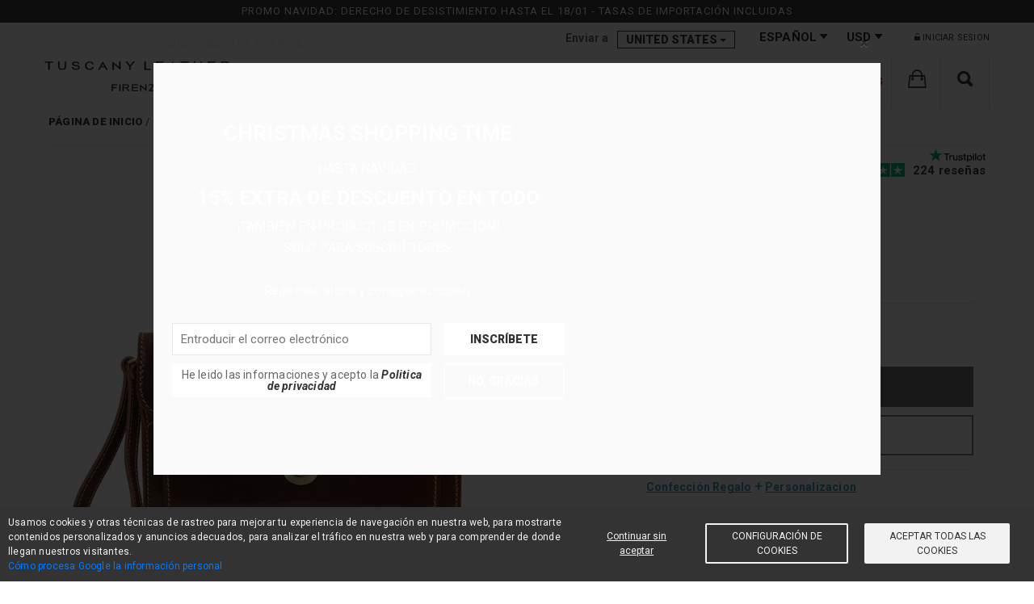

--- FILE ---
content_type: text/html; charset=UTF-8
request_url: https://www.tuscanyleather.it/es/bolsos-en-piel/max-bolsillo-en-piel-marron-tl8075
body_size: 18133
content:
<!DOCTYPE html>
<html lang="es">
<head><script>(function(w,i,g){w[g]=w[g]||[];if(typeof w[g].push=='function')w[g].push(i)})
(window,'GTM-M7342F9','google_tags_first_party');</script><script>(function(w,d,s,l){w[l]=w[l]||[];(function(){w[l].push(arguments);})('set', 'developer_id.dY2E1Nz', true);
		var f=d.getElementsByTagName(s)[0],
		j=d.createElement(s);j.async=true;j.src='/44oj/';
		f.parentNode.insertBefore(j,f);
		})(window,document,'script','dataLayer');</script> <meta charset="UTF-8">
<title>Max - Bolsillo en Piel Marrón TL8075</title>
<meta name="description" content="Bolsos de piel para hombre Max Bolsillo en piel Marrón TL8075. Piel plena flor curtida vegetalmente tamponada a mano, Estructura rigida, 2 compartimientos Marrón Descubre como personalizar tu bolso y hacerla unica. Compra online los productos Tuscany Leather. Devolución gratuita dentro de 30 días."> <meta property="og:type" content="website">
<meta property="og:url" content="https://www.tuscanyleather.it/es/bolsos-en-piel/max-bolsillo-en-piel-marron-tl8075">
<meta property="og:title" content="Max - Bolsillo en Piel Marrón TL8075">
<meta property="og:description" content="Bolsos de piel para hombre Max Bolsillo en piel Marrón TL8075. Piel plena flor curtida vegetalmente tamponada a mano, Estructura rigida, 2 compartimientos Marrón Descubre como personalizar tu bolso y hacerla unica. Compra online los productos Tuscany Leather. Devolución gratuita dentro de 30 días.">
<meta property="og:image" content="https://cdn3.tuscanyleather.it/storage/products/125902/conversions/thumb_512.jpg"> <meta property="product:google_product_category" content="106"> <meta property="product:brand" content="Tuscany Leather"> <meta property="product:availability" content="in stock"> <meta property="product:condition" content="new"> <meta property="product:price:amount" content="137.56"> <meta property="product:price:currency" content="USD"> <meta property="product:material" content="leather"> <meta property="product:retailer_item_id" content="75_1_1"> <base href="https://www.tuscanyleather.it"/>
<link rel="canonical" href="https://www.tuscanyleather.it/es/bolsos-en-piel/max-bolsillo-en-piel-marron-tl8075"/> <link rel="alternate" hreflang="en" href="https://www.tuscanyleather.it/en/leather-bags-for-men/max-leather-handy-wrist-bag-brown-tl8075"/> <link rel="alternate" hreflang="de" href="https://www.tuscanyleather.it/de/herrentaschen-aus-leder/max-elegante-handgelenktascheherrentasche-aus-leder-braun-tl8075"/> <link rel="alternate" hreflang="es" href="https://www.tuscanyleather.it/es/bolsos-en-piel/max-bolsillo-en-piel-marron-tl8075"/> <link rel="alternate" hreflang="it" href="https://www.tuscanyleather.it/it/borse-a-tracolla-uomo/max-borsello-mano-in-pelle-marrone-tl8075"/> <link rel="alternate" hreflang="fr" href="https://www.tuscanyleather.it/fr/sacs-en-cuir-homme/max-sacoche-en-cuir-marron-tl8075"/> <link rel="alternate" hreflang="ru" href="https://www.tuscanyleather.it/ru/muzhskie-kozhanye-sumki/max-kozhanaya-sumka-na-zapyaste-korichnevyy-tl8075"/> <meta name="viewport" content="width=device-width, initial-scale=1, maximum-scale=5">
<meta name="HandheldFriendly" content="true"/> <meta name="author" content="Rossotoscana Srl"> <link rel="preconnect" href="https://cdnjs.cloudflare.com/">
<link rel="preconnect" href="https://rossotech.nyc3.cdn.digitaloceanspaces.com/">
<link rel="preconnect" href="https://cdn1.tuscanyleather.it/">
<link rel="preconnect" href="https://cdn2.tuscanyleather.it/">
<link rel="preconnect" href="https://cdn3.tuscanyleather.it/">
<link rel="preconnect" href="https://cdn4.tuscanyleather.it/">
<link rel="preconnect" href="https://www.googletagmanager.com/"> <link rel="shortcut icon" href="https://cdn2.tuscanyleather.it/favicon.ico"> <meta name="csrf-token" content="91RHtgTEtJRlo12lcCGh1YCSAgQmMYEyS81aRObT"> <link rel="stylesheet" href="https://www.tuscanyleather.it/css/website_vendor.css?id=6f133142c5dd4e3b766c" type="text/css"/> <link rel="preload" as="style" onload="this.onload=null;this.rel='stylesheet'" href="//cdnjs.cloudflare.com/ajax/libs/ionicons/2.0.0/css/ionicons.min.css">
<link rel="preload" as="style" onload="this.onload=null;this.rel='stylesheet'" href="//cdnjs.cloudflare.com/ajax/libs/font-awesome/4.7.0/css/font-awesome.min.css"/>
<link rel="preload" as="style" onload="this.onload=null;this.rel='stylesheet'" href="//cdnjs.cloudflare.com/ajax/libs/hamburgers/1.1.3/hamburgers.min.css"> <link rel="stylesheet" href="https://www.tuscanyleather.it/css/website.css?id=c834802c48c17ab520b3" type="text/css"/>
<link rel="stylesheet" href="https://www.tuscanyleather.it/css/mobile.css?id=e6a67abf44345490c165" type="text/css"/> <link rel="preload" as="style" onload="this.onload=null;this.rel='stylesheet'" href='https://fonts.googleapis.com/css?family=Roboto:400,100,100italic,300,300italic,400italic,500,500italic,700,700italic,900,900italic&display=swap'> <!--[if lt IE 9]>
<script src="https://www.tuscanyleather.it/assets/js/html5shiv.min.js"></script>
<script src="https://www.tuscanyleather.it/assets/js/respond.min.js"></script>
<script src="https://www.tuscanyleather.it/assets/js/es5-shim.min.js"></script><![endif]--> <script type="application/ld+json"> { "@context": "https://schema.org/", "@type": "ClothingStore", "image": "https://www.tuscanyleather.it/images/website/logo.png", "name": "Tuscany Leather", "url": "https://www.tuscanyleather.it", "priceRange": "$$$", "telephone": "+39 050 712485", "address" : { "@type": "PostalAddress", "streetAddress": "Via G. Galilei, 9/11", "addressLocality": "Crespina Lorenzana", "addressRegion": "PI", "postalCode": "56042", "addressCountry": "IT" }, "brand": { "@type": "Brand", "name": "Tuscany Leather" }, "aggregateRating": { "@type": "AggregateRating", "ratingValue": "4.9", "bestRating": "5", "ratingCount": "6228" } }
</script> <script> function getCookie(cname) { var name = cname + "="; var ca = document.cookie.split(';'); for (var i = 0; i < ca.length; i++) { var c = ca[i]; while (c.charAt(0) == ' ') { c = c.substring(1); } if (c.indexOf(name) == 0) { return c.substring(name.length, c.length); } } return ""; } let cookie_consent_level_unparsed = decodeURIComponent(getCookie('cookie_consent_level')); let cookie_consent_level = cookie_consent_level_unparsed ? JSON.parse(cookie_consent_level_unparsed) : {tracking: false, targeting: false}; window.dataLayer = window.dataLayer || []; function gtag() { dataLayer.push(arguments); } gtag('consent', 'default', { 'ad_storage': 'denied', 'analytics_storage': 'denied', 'ad_personalization': 'denied', 'ad_user_data': 'denied' }); let update_consent = {}; if(cookie_consent_level.tracking) { update_consent.analytics_storage = 'granted'; } if(cookie_consent_level.targeting) { update_consent.ad_storage = 'granted'; update_consent.ad_personalization = 'granted'; update_consent.ad_user_data = 'granted'; } gtag('consent', 'update', update_consent);
</script> <script type="text/plain" cookie-consent="tracking"> if(!cookie_consent_level.tracking) { gtag('consent', 'update', { 'analytics_storage': 'granted' }); window.dataLayer.push({ 'event': 'tracking-consent-updated' }); }
</script> <script type="text/plain" cookie-consent="targeting"> if(!cookie_consent_level.targeting) { gtag('consent', 'update', { 'ad_storage': 'granted', 'ad_personalization': 'granted', 'ad_user_data': 'granted' }); window.dataLayer.push({ 'event': 'targeting-consent-updated' }); }
</script> <script> gtag('set', { url_passthrough: true, user_email_sha256: '', user_email_md5: '', criteo_country_code: 'US', user_type: 'b2c' }) </script> <script> (function(w,d,s,l,i){w[l]=w[l]||[];w[l].push({'gtm.start': new Date().getTime(),event:'gtm.js'});var f=d.getElementsByTagName(s)[0], j=d.createElement(s),dl=l!='dataLayer'?'&l='+l:'';j.async=true;j.src= 'https://www.googletagmanager.com/gtm.js?id='+i+dl;f.parentNode.insertBefore(j,f); })(window,document,'script','dataLayer','GTM-M7342F9');
</script>
</head>
<body> <noscript> <iframe src="https://www.googletagmanager.com/ns.html?id=GTM-M7342F9" height="0" width="0" style="display:none;visibility:hidden"></iframe>
</noscript>
<div style="overflow: hidden;"> <div id="page"> <header> <div id="top_block" class="header"> <div v-if="!isMobile" class="header__free-rma-banner"> Promo Navidad: Derecho de desistimiento hasta el 18/01 - Tasas de importación incluidas </div> <div v-cloak v-if="!isMobile && privacy_policy_updated" class=privacy-policy-updated-banner"> <div class="ppbanner-container"> <div class="text-center raw-padding-15"> <p> <i class="fa fa-menzu fa-info-circle"></i>&nbsp; <span>Hemos actualizado la política de privacidad</span> </p> <button class="btn btn-xsm" onclick="window.events.$emit('open-privacy-modal');">leer</button> <button class="btn btn-xsm active" v-on:click="confirmNewPrivacyPolicy">OK, gracias</button> </div> </div> <div class="pp-banner-separator"></div> </div> <div class="header__mobile"> <div v-if="isMobile" class="header__mobile-menu "> <button aria-label="menu" class="hamburger hamburger--spring header__mobile-btn" @click.prevent="toggleMenu" :class="{ 'is-active' : mobileMenuOpen }"> <span class="hamburger-box"> <span class="hamburger-inner"></span> </span> </button> <a href="https://www.tuscanyleather.it/es"> <img src="https://cdn2.tuscanyleather.it/images/website/logo.png" alt="Tuscany Leather"/> </a> <div style="display: flex"> <div class="top_search_form"> <a href="javascript:void(0);" @click.prevent class="top_search_btn menu__text" aria-label="Buscar"> <i class="fa-2x ion-search"></i> </a> <form method="get" action="https://www.tuscanyleather.it/es/search" style="display: none"> <input type="text" name="q"/> </form> </div> <div style="display: inline;width: 63px;"> <menu-cart cart-url="https://www.tuscanyleather.it/es/cart" checkout-url="https://www.tuscanyleather.it/es/checkout" lang="es" is_reseller="" clear-cart=""> </menu-cart> </div> </div> </div> </div> <div class="header__menu" :class="{ 'header__menu--open' : mobileMenuOpen }"> <div class="header__top-bar" style="background-color: rgba(255,255,255,1);"> <div class="container"> <div class="header__config"> <div class="header__config-element header__config--shipping"> <label class="header__config--shipping-label" style="display: none;">Enviar a</label> <div class="header__config-select"> <select data-style="topinfo_select" class="country_sel country_sel_picker country_sel_desktop" data-live-search="true" data-size="15" data-width="fit" v-model="country" id="country_sel" autocomplete="off"> <option v-for="country in availableCountries" :value="country.iso_code_2" v-text="country.name"></option> </select> </div> <select class="form-control country_sel header__config-select--mobile" v-model="country" autocomplete="off"> <option v-for="country in availableCountries" :value="country.iso_code_2" v-text="country.name"> </option> </select> </div> <div class="header__config-element header__config--language"> <label class="header__config--language-label">Idioma</label> <div class="header__config-select"> <li class="menu__link" :class="{ 'menu__link--hidden' : (isMobile && !showMenu(1)) }" @click="openMenu(1)"> <div class="menu__text menu__text-header" :class="{ 'menu__text--open' : categoryOpen }"> Español <i class="fa ion-arrow-down-b"></i> <i class="fa menu__link-arrow" :class="{ 'fa-angle-right' : !categoryOpen, 'fa-times': categoryOpen }"></i> </div> <ul class="menu__sub header__config-dropdown" :class="subMenuClass(1)"> <li @click.capture="capture"> <a href="https://www.tuscanyleather.it/en/leather-bags-for-men/max-leather-handy-wrist-bag-brown-tl8075"> English </a> </li> <li @click.capture="capture"> <a href="https://www.tuscanyleather.it/de/herrentaschen-aus-leder/max-elegante-handgelenktascheherrentasche-aus-leder-braun-tl8075"> Deutsch </a> </li> <li @click.capture="capture"> <a href="https://www.tuscanyleather.it/it/borse-a-tracolla-uomo/max-borsello-mano-in-pelle-marrone-tl8075"> Italiano </a> </li> <li @click.capture="capture"> <a href="https://www.tuscanyleather.it/fr/sacs-en-cuir-homme/max-sacoche-en-cuir-marron-tl8075"> Français </a> </li> <li @click.capture="capture"> <a href="https://www.tuscanyleather.it/ru/muzhskie-kozhanye-sumki/max-kozhanaya-sumka-na-zapyaste-korichnevyy-tl8075"> Русский </a> </li> </ul> </li> </div> <select class="form-control language_sel header__config-select--mobile"> <option value="https://www.tuscanyleather.it/en/leather-bags-for-men/max-leather-handy-wrist-bag-brown-tl8075" > EN </option> <option value="https://www.tuscanyleather.it/de/herrentaschen-aus-leder/max-elegante-handgelenktascheherrentasche-aus-leder-braun-tl8075" > DE </option> <option value="https://www.tuscanyleather.it/es/bolsos-en-piel/max-bolsillo-en-piel-marron-tl8075" selected> ES </option> <option value="https://www.tuscanyleather.it/it/borse-a-tracolla-uomo/max-borsello-mano-in-pelle-marrone-tl8075" > IT </option> <option value="https://www.tuscanyleather.it/fr/sacs-en-cuir-homme/max-sacoche-en-cuir-marron-tl8075" > FR </option> <option value="https://www.tuscanyleather.it/ru/muzhskie-kozhanye-sumki/max-kozhanaya-sumka-na-zapyaste-korichnevyy-tl8075" > RU </option> </select> </div> <div class="header__config-element header__config--currency"> <label class="header__config--currency-label">Moneda</label> <div class="header__config-select"> <li class="menu__link" :class="{ 'menu__link--hidden' : (isMobile && !showMenu(1)) }" @click="openMenu(1)"> <div class="menu__text menu__text-header" :class="{ 'menu__text--open' : categoryOpen }"> USD <i class="fa ion-arrow-down-b"></i> <i class="fa menu__link-arrow" :class="{ 'fa-angle-right' : !categoryOpen, 'fa-times': categoryOpen }"></i> </div> <ul class="menu__sub header__config-dropdown" :class="subMenuClass(1)"> <li v-for="currency in availableCurrencies" class="header__config-dropdown-value"> <a href="javascript:void(0);" v-text="currency.title" v-on:click="changeCurrency(currency.id)"></a> </li> </ul> </li> </div> <select class="form-control currency_sel header__config-select--mobile" v-model="actualCurrency"> <option v-for="currency in availableCurrencies" :value="currency.code" v-text="currency.title"></option> </select> </div> </div> <div class="header__login"> <ul> <li> <a href="javascript:void(0);" v-on:click="openLogin"> <i class="fa ion-ios-unlocked"></i> Iniciar Sesion </a> </li> </ul> </div> </div> </div> <div class="header__categories"> <div class="container"> <div class="logo"> <a href="https://www.tuscanyleather.it/es" style="position:relative;"> <img src="https://cdn2.tuscanyleather.it/images/website/LOGO_TL_2023.svg" alt="Tuscany Leather"/> </a> </div> <div class="menu"> <ul> <li class="menu__link" :class="{ 'menu__link--hidden' : (isMobile && !showMenu(1)) }" @click="openMenu(1)" > <a class="menu__text menu__text--black menu__text--prevent" href="https://www.tuscanyleather.it/es/bolsos-mujer-en-piel" :class="{ 'menu__text--open' : categoryOpen }"> Mujer <i class="fa menu__link-arrow" :class="{ 'fa-angle-right' : !categoryOpen, 'fa-times': categoryOpen }"></i> </a> <ul class="menu__sub" :class="subMenuClass(1)" > <li @click.capture="capture"> <a href="https://www.tuscanyleather.it/es/bolsos-con-asas">Bolsos con asas</a> </li> <li @click.capture="capture"> <a href="https://www.tuscanyleather.it/es/bolsos-de-asa-larga">Bolsos de asa larga</a> </li> <li @click.capture="capture"> <a href="https://www.tuscanyleather.it/es/mochilas-en-piel-para-mujer">Mochilas</a> </li> <li @click.capture="capture"> <a href="https://www.tuscanyleather.it/es/billeteras-en-piel-para-mujeres">Billeteras</a> </li> <li @click.capture="capture"> <a href="https://www.tuscanyleather.it/es/accesorios-mujer-en-piel">Accesorios</a> </li> <li @click.capture="capture"> <a href="https://www.tuscanyleather.it/es/set-para-mujer-en-piel">Set para mujer</a> </li> </ul> </li> <li class="menu__link" :class="{ 'menu__link--hidden' : (isMobile && !showMenu(2)) }" @click="openMenu(2)" > <a class="menu__text menu__text--black menu__text--prevent" href="https://www.tuscanyleather.it/es/bolsos-hombre" :class="{ 'menu__text--open' : categoryOpen }"> Hombre <i class="fa menu__link-arrow" :class="{ 'fa-angle-right' : !categoryOpen, 'fa-times': categoryOpen }"></i> </a> <ul class="menu__sub" :class="subMenuClass(2)" > <li @click.capture="capture"> <a href="https://www.tuscanyleather.it/es/bolsos-en-piel">Bolsos</a> </li> <li @click.capture="capture"> <a href="https://www.tuscanyleather.it/es/billeteras">Billeteras</a> </li> <li @click.capture="capture"> <a href="https://www.tuscanyleather.it/es/cinturones-de-cuero-para-hombre">Cinturones</a> </li> <li @click.capture="capture"> <a href="https://www.tuscanyleather.it/es/accesorios-hombre-el-piel">Accesorios</a> </li> </ul> </li> <li class="menu__link" :class="{ 'menu__link--hidden' : (isMobile && !showMenu(3)) }" @click="openMenu(3)" > <a class="menu__text menu__text--black menu__text--prevent" href="https://www.tuscanyleather.it/es/maletines-en-piel1" :class="{ 'menu__text--open' : categoryOpen }"> Business <i class="fa menu__link-arrow" :class="{ 'fa-angle-right' : !categoryOpen, 'fa-times': categoryOpen }"></i> </a> <ul class="menu__sub" :class="subMenuClass(3)" > <li @click.capture="capture"> <a href="https://www.tuscanyleather.it/es/maletines-en-piel">Maletines</a> </li> <li @click.capture="capture"> <a href="https://www.tuscanyleather.it/es/porta-ordenador-en-piel">Porta ordenador</a> </li> <li @click.capture="capture"> <a href="https://www.tuscanyleather.it/es/portadocumentos-en-piel">Portadocumentos</a> </li> <li @click.capture="capture"> <a href="https://www.tuscanyleather.it/es/bolsos-de-medico">Bolsos de médico</a> </li> <li @click.capture="capture"> <a href="https://www.tuscanyleather.it/es/accesorios-de-cuero-para-oficina">Oficina</a> </li> </ul> </li> <li class="menu__link" :class="{ 'menu__link--hidden' : (isMobile && !showMenu(4)) }" @click="openMenu(4)" > <a class="menu__text menu__text--black menu__text--prevent" href="https://www.tuscanyleather.it/es/tiempo-libre" :class="{ 'menu__text--open' : categoryOpen }"> Tiempo libre <i class="fa menu__link-arrow" :class="{ 'fa-angle-right' : !categoryOpen, 'fa-times': categoryOpen }"></i> </a> <ul class="menu__sub" :class="subMenuClass(4)" > <li @click.capture="capture"> <a href="https://www.tuscanyleather.it/es/bolsos-en-piel-para-el-tiempo-libre">Bolsos FreeTime</a> </li> <li @click.capture="capture"> <a href="https://www.tuscanyleather.it/es/mochilas-en-piel">Mochilas</a> </li> <li @click.capture="capture"> <a href="https://www.tuscanyleather.it/es/accesorios-en-piel-para-el-tiempo-libre">Accesorios</a> </li> </ul> </li> <li class="menu__link" :class="{ 'menu__link--hidden' : (isMobile && !showMenu(5)) }" @click="openMenu(5)" > <a class="menu__text menu__text--black menu__text--prevent" href="https://www.tuscanyleather.it/es/articulos-de-viaje-en-piel" :class="{ 'menu__text--open' : categoryOpen }"> Viaje <i class="fa menu__link-arrow" :class="{ 'fa-angle-right' : !categoryOpen, 'fa-times': categoryOpen }"></i> </a> <ul class="menu__sub" :class="subMenuClass(5)" > <li @click.capture="capture"> <a href="https://www.tuscanyleather.it/es/bolsos-de-viaje-en-piel">Bolsos de viaje</a> </li> <li @click.capture="capture"> <a href="https://www.tuscanyleather.it/es/bolsos-con-ruedas">Bolsos con ruedas</a> </li> <li @click.capture="capture"> <a href="https://www.tuscanyleather.it/es/porta-trajes">Porta trajes</a> </li> <li @click.capture="capture"> <a href="https://www.tuscanyleather.it/es/set-de-viaje-en-piel">Set de viaje</a> </li> <li @click.capture="capture"> <a href="https://www.tuscanyleather.it/es/accesorios-en-piel-para-el-viaje">Accesorios</a> </li> </ul> </li> <li class="menu__link" :class="{ 'menu__link--hidden' : (isMobile && !showMenu(6)) }" @click="openMenu(6)" > <a class="menu__text menu__text--black menu__text--prevent" :class="{ 'menu__text--open' : categoryOpen }" href="https://www.tuscanyleather.it/es/colecciones"> Colecciónes <i class="fa menu__link-arrow" :class="{ 'fa-angle-right' : !categoryOpen, 'fa-times': categoryOpen }"></i> </a> <ul class="menu__sub" :class="subMenuClass(6)"> <li @click.capture="capture"> <a href="https://www.tuscanyleather.it/es/collection/coleccion-bloom"> <img class="menu__sub-logo" src="https://cdn3.tuscanyleather.it/img/collections/logos/1540572560bloom_icon.png" alt="Colección Bloom Compra Online con Tuscany Leather"> Bloom </a> </li> <li @click.capture="capture"> <a href="https://www.tuscanyleather.it/es/collection/coleccion-venus"> <img class="menu__sub-logo" src="https://cdn3.tuscanyleather.it/img/collections/logos/LOGO_VENUS.png" alt="Colección Venus Compra Online con Tuscany Leather"> Venus </a> </li> <li @click.capture="capture"> <a href="https://www.tuscanyleather.it/es/collection/1st-class"> <img class="menu__sub-logo" src="https://cdn3.tuscanyleather.it/img/collections/logos/1stclass.png" alt="Colección 1st Class Compra Online con Tuscany Leather"> 1st Class </a> </li> <li @click.capture="capture"> <a href="https://www.tuscanyleather.it/es/collection/tl-keyluck"> <img class="menu__sub-logo" src="https://cdn3.tuscanyleather.it/img/collections/logos/tlkeyluck.png" alt="Colección TL KeyLuck Compra Online con Tuscany Leather"> TL KeyLuck </a> </li> <li @click.capture="capture"> <a href="https://www.tuscanyleather.it/es/collection/tl-bags"> <img class="menu__sub-logo" src="https://cdn3.tuscanyleather.it/img/collections/logos/tlbags.png" alt="Colección TL Bags Compra Online con Tuscany Leather"> TL Bags </a> </li> <li @click.capture="capture"> <a href="https://www.tuscanyleather.it/es/collection/tl-voyager"> <img class="menu__sub-logo" src="https://cdn3.tuscanyleather.it/img/collections/logos/tlvoyager.png" alt="Colección TL Voyager Compra Online con Tuscany Leather"> TL Voyager </a> </li> <li @click.capture="capture"> <a href="https://www.tuscanyleather.it/es/collection/tl-classic"> <img class="menu__sub-logo" src="https://cdn3.tuscanyleather.it/img/collections/logos/tlclassic.png" alt="Colección TL Classic Compra Online con Tuscany Leather"> TL Classic </a> </li> <li @click.capture="capture"> <a href="https://www.tuscanyleather.it/es/collection/traveller"> <img class="menu__sub-logo" src="https://cdn3.tuscanyleather.it/img/collections/logos/traveller.png" alt="Colección Traveller Compra Online con Tuscany Leather"> Traveller </a> </li> <li @click.capture="capture"> <a href="https://www.tuscanyleather.it/es/collection/tl-care"> <img class="menu__sub-logo" src="https://cdn3.tuscanyleather.it/img/collections/logos/tlcare.png" alt="TL Care Compra Online con Tuscany Leather"> TL Care </a> </li> </ul> </li> <li class="menu__link" :class="{ 'menu__link--hidden' : (isMobile && !showMenu(7)) }" @click="openMenu(7)" > <a class="menu__text menu__text--black menu__text--prevent" :class="{ 'menu__text--open' : categoryOpen }" href="https://www.tuscanyleather.it/es/elegidos-para-ti"> Elegidos para ti <i class="fa menu__link-arrow" :class="{ 'fa-angle-right' : !categoryOpen, 'fa-times': categoryOpen }"></i> </a> <ul class="menu__sub" :class="subMenuClass(7)"> <li @click.capture="capture"> <a href="https://www.tuscanyleather.it/es/ideas-para-navidad"> Ideas para Navidad </a> </li> <li @click.capture="capture"> <a href="https://www.tuscanyleather.it/es/corporate-sale"> Corporate Sale </a> </li> <li @click.capture="capture"> <a href="https://www.tuscanyleather.it/es/for-her"> For her </a> </li> <li @click.capture="capture"> <a href="https://www.tuscanyleather.it/es/for-him"> For him </a> </li> <li @click.capture="capture"> <a href="https://www.tuscanyleather.it/es/bolsos-en-piel-mate"> Bolsos en piel mate </a> </li> <li @click.capture="capture"> <a href="https://www.tuscanyleather.it/es/personalizacion-bolsos-mujer"> Personalización bolsos mujer </a> </li> <li @click.capture="capture"> <a href="https://www.tuscanyleather.it/es/bolsos-piel-gamuza"> Bolsos en piel gamuza </a> </li> <li @click.capture="capture"> <a href="https://www.tuscanyleather.it/es/fall-winter-2025"> Fall/Winter 2025 </a> </li> </ul> </li> <li class="menu__link" :class="{ 'menu__link--hidden' : (isMobile && !showMenu(8)) }" @click="openMenu(8)" > <a class="menu__text menu__text--red menu__text--prevent" :class="{ 'menu__text--open' : categoryOpen }" href="https://www.tuscanyleather.it/es/promociones"> Promociones <i class="fa menu__link-arrow" :class="{ 'fa-angle-right' : !categoryOpen, 'fa-times': categoryOpen }"></i> </a> <ul class="menu__sub" :class="subMenuClass(8)"> <li @click.capture="capture"> <a href="https://www.tuscanyleather.it/es/set-exclusivos"> Set exclusivos </a> </li> <li @click.capture="capture"> <a href="https://www.tuscanyleather.it/es/oferta-especial-hasta-el-60"> OFERTAS </a> </li> <li @click.capture="capture"> <a href="https://www.tuscanyleather.it/es/outlet-bolsos-de-cuero"> Outlet </a> </li> </ul> </li> <li class="menu__link menu__link--cart" style="width: 61px;"> <menu-cart cart-url="https://www.tuscanyleather.it/es/cart" checkout-url="https://www.tuscanyleather.it/es/checkout" lang="es" is_reseller="" clear-cart="" ></menu-cart> </li> <li class="menu__link menu__link--search" style="width: 61px;" :class="{ 'menu__link--hidden' : mobileMenuOpen }"> <search-website placeholder="Buscar" site-url="https://www.tuscanyleather.it/es/search" search-for="You searched for:" no-data="NINGÚN ARTÍCULO CORRESPONDE A TU BÚSQUEDA" categories-name="Categorías" collections-name="Colecciones" webpages-name="Paginas" specials-name="Promociones" products-name="Productos" > </search-website> </li> </ul> </div> </div> </div> </div>
</div> <div class="modal fade website_modal" id="delete_cart_confirm" role="dialog" aria-labelledby="delete_cart_confirm" aria-hidden="true" data-backdrop="static" data-keyboard="false"> </div> </header> <main> <section class="tovar_details padbot70 prod-page"> <div class="container"> <div id="product_page" class="row"> <div class="col-xs-12"> <div class="breadcrumb-container breadcrumb-container-product"> <ol class="breadcrumb-list breadcrumb-list-product"> <li> <a href="https://www.tuscanyleather.it/es"><span>Página de inicio</span></a> </li> <li> <a href="https://www.tuscanyleather.it/es/bolsos-hombre"><span>Hombre</span></a> </li> <li> <a href="https://www.tuscanyleather.it/es/bolsos-en-piel"><span>Bolsos</span></a> </li> <li> <span>Max Bolsillo en piel Marrón TL8075</span> </li> </ol> </div> <div class="clearfix padbot20"> <div class="col-lg-6 col-md-6 col-sm-12 col-xs-12 clearfix no-padding"> <div class="product_page_collection pull-left"> <img src="https://cdn1.tuscanyleather.it/img/collections/logos/tlclassic.png" alt="collection_logo"> </div> <div class="image-slider-container"> <div class="col-sm-12"> <img class="main-image" src="https://cdn3.tuscanyleather.it/storage/products/125902/conversions/thumb_512.jpg" data-zoom="https://cdn4.tuscanyleather.it/storage/products/125902/conversions/thumb_1500.jpg" data-num="0" height="512" width="512" v-on:click.prevent="showFullScreen" style="cursor: zoom-in;" alt="Max Bolsillo en Piel Marrón TL8075"> </div> <div class="col-sm-12 thumbs"> <a href="javascript:void(0);" v-on:click.prevent="selectThumb"> <img class="thumb thumb-active raw-padding-4 thumb-0" height="64" width="64" src="https://cdn4.tuscanyleather.it/storage/products/125902/conversions/thumb_128.jpg" data-big="https://cdn3.tuscanyleather.it/storage/products/125902/conversions/thumb_512.jpg" data-zoom="https://cdn4.tuscanyleather.it/storage/products/125902/conversions/thumb_1500.jpg" data-num="0" alt="Max Bolsillo en Piel Marrón TL8075"> </a> <a href="javascript:void(0);" v-on:click.prevent="selectThumb"> <img class="thumb raw-padding-4 thumb-1" height="64" width="64" src="https://cdn2.tuscanyleather.it/storage/products/125882/conversions/thumb_128.jpg" data-big="https://cdn3.tuscanyleather.it/storage/products/125882/conversions/thumb_512.jpg" data-zoom="https://cdn4.tuscanyleather.it/storage/products/125882/conversions/thumb_1500.jpg" data-num="1" alt="Max Bolsillo en Piel Marrón TL8075"/> </a> <a href="javascript:void(0);" v-on:click.prevent="selectThumb"> <img class="thumb raw-padding-4 thumb-2" height="64" width="64" src="https://cdn1.tuscanyleather.it/storage/products/125883/conversions/thumb_128.jpg" data-big="https://cdn3.tuscanyleather.it/storage/products/125883/conversions/thumb_512.jpg" data-zoom="https://cdn1.tuscanyleather.it/storage/products/125883/conversions/thumb_1500.jpg" data-num="2" alt="Max Bolsillo en Piel Marrón TL8075"/> </a> <a href="javascript:void(0);" v-on:click.prevent="selectThumb"> <img class="thumb raw-padding-4 thumb-3" height="64" width="64" src="https://cdn2.tuscanyleather.it/storage/products/125884/conversions/thumb_128.jpg" data-big="https://cdn1.tuscanyleather.it/storage/products/125884/conversions/thumb_512.jpg" data-zoom="https://cdn4.tuscanyleather.it/storage/products/125884/conversions/thumb_1500.jpg" data-num="3" alt="Max Bolsillo en Piel Marrón TL8075"/> </a> <a href="javascript:void(0);" v-on:click.prevent="selectThumb"> <img class="thumb raw-padding-4 thumb-4" height="64" width="64" src="https://cdn3.tuscanyleather.it/storage/products/125885/conversions/thumb_128.jpg" data-big="https://cdn1.tuscanyleather.it/storage/products/125885/conversions/thumb_512.jpg" data-zoom="https://cdn4.tuscanyleather.it/storage/products/125885/conversions/thumb_1500.jpg" data-num="4" alt="Max Bolsillo en Piel Marrón TL8075"/> </a> <a href="javascript:void(0);" v-on:click.prevent="selectThumb"> <img class="thumb raw-padding-4 thumb-5" height="64" width="64" src="https://cdn2.tuscanyleather.it/storage/products/125886/conversions/thumb_128.jpg" data-big="https://cdn3.tuscanyleather.it/storage/products/125886/conversions/thumb_512.jpg" data-zoom="https://cdn2.tuscanyleather.it/storage/products/125886/conversions/thumb_1500.jpg" data-num="5" alt="Max Bolsillo en Piel Marrón TL8075"/> </a> <a href="javascript:void(0);" v-on:click.prevent="selectThumb"> <img class="thumb raw-padding-4 thumb-6" height="64" width="64" src="https://cdn1.tuscanyleather.it/storage/products/125933/conversions/thumb_128.jpg" data-big="https://cdn4.tuscanyleather.it/storage/products/125933/conversions/thumb_512.jpg" data-zoom="https://cdn1.tuscanyleather.it/storage/products/125933/conversions/thumb_1500.jpg" data-num="6" alt="Max Bolsillo en Piel Marrón TL8075"/> </a> </div> </div>
</div> <div id="p-block" class="col-lg-6 col-md-6 col-sm-12 col-xs-12 product-detail"> <div class="tovar_view_title" id="p-trustpilot"> <span class="product_page_p_name">Max</span> <span class="tovar_article">TL8075</span> <h1 class="product_page_short_desc">Bolsillo en Piel</h1> <div class="product-trustpilot"> <div class="trustpilot-tl" v-on:click="reviewsClick" style="cursor: pointer"> <div style="position: absolute;top: -12px;right: 0;"> <img src="https://cdn1.tuscanyleather.it/images/trustpilot_logo.svg" alt="Trustpilot" style="height: auto; width: 70px;margin-right: 0;"> </div> <div style="font-size: 15px;"> <img src="https://images-static.trustpilot.com/api/stars/5/star.svg" alt="TL8075 Trustpilot stars" style="height: auto; width: 90px;margin-left: 10px; position: relative;top:6px;"> <b>224 reseñas</b> </div> </div> </div> </div> <div class="clearfix tovar_brend_price text-center product_price"> <div> <span class="default_price">$ 137.56</span> <span class="discount_perc"> <span class="depr"> € 118,91 </span> </span> </div> <div style="font-size: 0.7em; margin-top: -5px; margin-bottom: 10px;"> <div id='price-container'></div> </div> <div v-if="product.selected_item && (!product.selected_item.sizes || sizeItemIsSelected)"> <div class="product_page_shipping product_page_shipping--item_availability" style="height: 20px;" v-html="product.avg_delivery_dates_string"> </div> <div class="product_page_shipping product_page_shipping--price" style="height: 20px;" v-html="product.shipping_price"> </div> </div> <div class="product_page_shipping product_page_shipping--free-rma" style="height: 20px;" v-html="product.free_rma"> </div> <div v-if="product.flat_rma" v-cloak class="product_page_shipping product_page_shipping" style="height: 20px;"> <span @click="showReturnFlatRmaInfoModal" style="font-style:italic; font-size:15px; color: black; cursor: pointer;"> <span v-html="product.flat_rma"> </span> <i class="ion-information-circled" style="font-size: 15px; color: #333"></i> </span> </div> </div> <div> <div class="text-center" v-if="(product.under_production && !underProductionNotificationAlreadyRequested) && (!product.selected_item.sizes || sizeItemIsSelected)" v-cloak> <span @click="notifyProductArrival" v-if="!notifyArrival.showEmailField && !notifyArrival.sent"> <b>Notificame la disponibilidad</b> <i class="fa fa-envelope" aria-hidden="true" style="cursor: pointer"></i> </span> <span v-if="notifyArrival.sent"> Gracias. Será avisado tan pronto como el producto volverá ser disponible </span> <div v-if="notifyArrival.showEmailField && !notifyArrival.sent"> <form @submit.prevent="notifyProductArrival" style="display: flex"> <input type="email" placeholder="Escribir tu mail" v-model="notifyArrival.email" required v-focus /> <button type="submit" class="btn" style="height: 40px; padding: 9px 30px">Enviar</button> </form> <div> He leido las informaciones y acepto la <a class="text-link text-bold pointer" onclick="window.events.$emit('open-privacy-modal');"> Politica de privacidad </a> </div> </div> <div class="text-danger" v-if="notifyArrival.emailNotValid"> Email address is not valid </div> </div> </div> <div class="users-questions__title text-center"> <b>Marrón</b> <div class="select_color" id="normal_price"> <a href="/es/bolsos-en-piel/max-bolsillo-en-piel-negro-tl8075" class="coc"> <span style="background-color:#121314" class="pco" title="Negro"></span> <img src="[data-uri]" style="height: 0;width: 0;" alt="Max Bolsillo en Piel Negro TL8075"> </a> <a href="/es/bolsos-en-piel/max-bolsillo-en-piel-marron-oscuro-tl8075" class="coc"> <span style="background-color:#402B25" class="pco" title="Marrón oscuro"></span> <img src="[data-uri]" style="height: 0;width: 0;" alt="Max Bolsillo en Piel Marrón oscuro TL8075"> </a> <span class="color-selected color-selected-product-page coc" title="Marrón"> <span style="background-color:#5B302B" class="pco"> <span class="pci"></span> </span> </span> </div> <div class="select_color" id="promo"> </div> <div class="select_color" id="outlet"> </div> </div> <div class="product-detail__selectGift" v-if="product.selected_item != undefined && product.selected_item.relateds.gift" v-cloak> <button type="button" class="btn btn-default" @click="gotoGifts"> <span v-if="product.selected_item.relateds.gift.length == 1"> Free product included </span> <span v-else> Select your gift </span> <i class="ion-chevron-down"></i> </button> </div> <div class="tovar_view_btn" style="min-height: 70px;"> <button v-cloak :disabled="add_to_cart_status!=='default'" class="active btn btn-block add-to-cart-button" v-on:click="addToCart"> <span>Añadir a la shopping bag</span> </button> <button v-cloak :disabled="add_to_cart_status!=='default'" class="btn btn-block" style="margin-top: 10px" v-on:click="customizeCallToAction"> <span>Personalizar</span> </button> </div> <div class="clearfix tovar_brend_price"> <div class="clearfix raw-margin-bottom-10 additional-services text-center" style="padding-bottom: 0"> <ul> <li> <div> <span @click="showGiftInfoModal" style="cursor: pointer; text-decoration: underline;">Confección Regalo</span> <span style="font-size: medium">+</span> <span @click="showCustomizationInfoModal" style="cursor: pointer;text-decoration: underline;">Personalizacion</span> </div> </li> </ul> </div> <div class="clearfix "> <strong>Caracteristicas principales</strong> <h2 class="feature">- Estructura rigida</h2> <h2 class="feature">- 2 compartimientos</h2> <h2 class="feature">- Piel de flor entera curtida al vegetal y tamponada a mano.</h2> </div> </div> <div class="tovar_shared clearfix"> <p>Compartir</p> <ul> <li> <a class="facebook" target="_blank" rel="noopener" aria-label="Facebook" href="https://www.facebook.com/sharer/sharer.php?u=https://www.tuscanyleather.it/es/bolsos-en-piel/max-bolsillo-en-piel-marron-tl8075"> <i class="fa fa-facebook"></i> </a> </li> <li> <a class="twitter" target="_blank" rel="noopener" aria-label="Twitter" href="https://twitter.com/home?status=Max - Bolsillo en Piel https://www.tuscanyleather.it/es/bolsos-en-piel/max-bolsillo-en-piel-marron-tl8075"> <i class="fa fa-twitter"></i> </a> </li> <li> <a class="pinterest" target="_blank" rel="noopener" aria-label="Pinterest" href="https://pinterest.com/pin/create/button/?url=https://www.tuscanyleather.it/es/bolsos-en-piel/max-bolsillo-en-piel-marron-tl8075 &media=https://cdn3.tuscanyleather.it/storage/products/125902/conversions/thumb_512.jpg &description=Max - Bolsillo en Piel"> <i class="fa fa-pinterest"></i> </a> </li> <li> <a class="whatsapp" target="_blank" rel="noopener" aria-label="Whatsapp" href="whatsapp://send?text=Max - Bolsillo en Piel https://www.tuscanyleather.it/es/bolsos-en-piel/max-bolsillo-en-piel-marron-tl8075"> <i class="fa fa-whatsapp"></i> </a> </li> </ul> </div>
</div> </div> </div> <div class="col-xs-12"> <div class="col-xs-12"> <div class="users-questions__title">Detalles</div> <div class="col-lg-6 col-md-6 col-sm-12 col-xs-12"> <span class="feature_group pointer" v-on:click="decimalToggle" v-cloak> <strong>Medidas del producto</strong> (<span v-if="decimal"> <strong> decimal</strong> <i class="ion-arrow-swap"></i> Imperial </span> <span v-else> <strong> Imperial </strong> <i class="ion-arrow-swap"></i> decimal </span>) </span> <br> <ul class="raw-margin-bottom-10" v-cloak> <li class="feature"> - Medidas: <span v-if="decimal"> 24.00 x 15.00 x 8.00 cm </span> <span v-else> 9.45 x 5.91 x 3.15 inch </span> </li> <li class="feature"> <span v-if="decimal"> - Peso: 0.50 Kg </span> <span v-else> - Peso: 1.1 Lbs </span> </li> <li v-if="selectedEAN"> - EAN: <span>{{ selectedEAN }}</span> </li> </ul> <span class="feature_group"><strong>Tipología</strong></span> <br> <ul class="raw-margin-bottom-10"> <li class="feature"> - Bolso Wristlet </li> </ul> <span class="feature_group"><strong>Composición</strong></span> <br> <ul class="raw-margin-bottom-10"> <li class="feature"> - Piel de flor entera curtida al vegetal y tamponada a mano. </li> <li class="feature"> - Forro natural </li> </ul> <span class="feature_group"><strong>Características</strong></span> <br> <ul class="raw-margin-bottom-10"> <li class="feature"> - Estructura rigida </li> <li class="feature"> - 2 compartimientos </li> </ul> <span class="feature_group"><strong>Parte exterior</strong></span> <br> <ul class="raw-margin-bottom-10"> <li class="feature"> - Bolsillo con cierre en la parte delantera </li> <li class="feature"> - Bolsillo en la parte trasera con cierre </li> </ul> </div> <div class="col-lg-6 col-md-6 col-sm-12 col-xs-12"> <span class="feature_group"><strong>Parte interior</strong></span> <br> <ul class="raw-margin-bottom-10"> <li class="feature"> - Bolsillos para tarjetas de crédito </li> </ul> <span class="feature_group"><strong>Cierre</strong></span> <br> <ul class="raw-margin-bottom-10"> <li class="feature"> - Cierre a presión en metal con llave y logotipo Tuscany Leather grabado </li> </ul> <span class="feature_group"><strong>Asas</strong></span> <br> <ul class="raw-margin-bottom-10"> <li class="feature"> - Asa desenganchable en piel </li> </ul> <span class="feature_group"><strong>Accesorios</strong></span> <br> <ul class="raw-margin-bottom-10"> <li class="feature"> - Saco guardapolvo </li> </ul> <span> <span class="feature_group pointer" v-on:click="decimalToggle"> <strong>Características adicionales</strong> (<span v-if="decimal"> <strong> decimal</strong> <i class="ion-arrow-swap"></i> Imperial </span> <span v-else> <strong> Imperial </strong> <i class="ion-arrow-swap"></i> decimal </span>) </span> <br> <ul class="raw-margin-bottom-10"> <li v-if="decimal" class="feature"> - Longitud del asa (max): 14.00 cm </li> <li v-else class="feature"> - Longitud del asa (max): 5.51 inch </li> </ul> </span> </div> </div> <div class="col-xs-12" v-cloak> <div v-if="!addQuestion"> <div class="users-questions__addFaq">¿Necesitas más informaciones? <button type="button" class="btn btn-sm" style="padding: 5px; margin-left: 10px;" @click="toggleAddQuestion"> Envia tu solicitud </button> </div> </div> <div v-else class="col-sm-12 product-faq product-faq-block"> <div v-if="faqQuestion.thanks"> <p class="product-faq__thanks"> Hemos recibido correctamente su pregunta. Le contestaremos lo mas antes posible </p> </div> <div v-else class="col-sm-12"> <div class="col-md-8 col-sm-12 col-xs-12"> <label for="product-faq-text" :class="{ 'required-field-text' : fieldRequired(faqQuestion.errors, 'text') }"> Mensaje * </label> <input type="text" class="form-control" id="product-faq-text" name="product-faq-text" v-model="faqQuestion.text" :class="{ 'required-field' : fieldRequired(faqQuestion.errors, 'email') }"/> </div> <div class="col-md-2 col-sm-12 col-xs-12"> <div class="form-group"> <label for="product-faq-name" :class="{ 'required-field-text' : fieldRequired(faqQuestion.errors, 'username') }"> Nombre * </label> <input type="text" class="form-control" id="product-faq-name" name="product_faq_name" v-model="faqQuestion.username" :class="{ 'required-field' : fieldRequired(faqQuestion.errors, 'username') }"/> </div> </div> <div class="col-md-2 col-sm-12 col-xs-12"> <div class="form-group"> <label for="product-faq-email" :class="{ 'required-field-text' : fieldRequired(faqQuestion.errors, 'email') }"> Email * </label> <input type="text" class="form-control" id="product-faq-email" name="product_faq_email" v-model="faqQuestion.email" :class="{ 'required-field' : fieldRequired(faqQuestion.errors, 'email') }"/> </div> </div> <p v-if="faqQuestion.errors.length > 0" :class="{ 'required-field-text' : faqQuestion.errors.length > 0}"> * Información obligatoria </p> <div class="col-lg-12"> <div class="pull-left raw-margin-right-16"> He leido las informaciones y acepto la <a class="text-link text-bold pointer" onclick="window.events.$emit('open-privacy-modal');"> Politica de privacidad</a> </div> <button type="button" class="btn btn-sm active pull-right" style="padding: 5px 10px; margin-left: 5px;" @click="submitFaqQuestion" :disabled="faqQuestion.sending">Enviar</button> <button type="button" class="btn btn-sm pull-right" style="padding: 5px;" @click="toggleAddQuestion" :disabled="faqQuestion.sending">Cancelar</button> </div> </div> </div>
</div> <div class="col-xs-12 raw-margin-top-20" id="product_grid"> <div class="col-md-12 no-padding"> <div class="users-questions__title ">Quizás también te gustes</div> </div> <div class="col-md-3 col-xs-6 col-ss-12 products__item" data-item-id="110030318" data-sku-id="757" data-position="1"> <div class="tovar_img"> <a class="tovar_img_wrapper pointer" href="/es/bolsos-en-piel/messenger-double-bolso-freestyle-en-piel-marron-tl90475" v-on:click.prevent="item_click(757,'/es/bolsos-en-piel/messenger-double-bolso-freestyle-en-piel-marron-tl90475',1,242)"> <img data-prod="475" class="img grid-thumb" src="[data-uri]" data-src="https://cdn1.tuscanyleather.it/storage/products/93938/conversions/thumb_256.jpg" alt="Messenger double Bolso Bandolera en Piel Marrón TL90475"/> <img data-prod="475" class="img_h grid-thumb" src="[data-uri]" data-src="https://cdn1.tuscanyleather.it/storage/products/93949/conversions/thumb_256.jpg" alt="Messenger double Bolso Bandolera en Piel Marrón TL90475"/> </a>
</div>
<div class="raw-margin-bottom-4 text-center"> <div style="display: flex; flex-wrap: wrap; justify-content: center; gap: 5px; row-gap: 3px; font-size: small; min-height: 25px"> </div>
</div>
<div class="tod tc"> <h3 class="no-margin"> <a class="tovar_title" href="/es/bolsos-en-piel/messenger-double-bolso-freestyle-en-piel-marron-tl90475" v-on:click.prevent="item_click(757,'/es/bolsos-en-piel/messenger-double-bolso-freestyle-en-piel-marron-tl90475',1,242)"> <span class="text-700 grid_pname">Messenger double</span> <small class="grid_p_code">TL90475</small> <span class="p_short_desc"> Bolso Bandolera en Piel Marrón </span> </a> </h3> <div> <span class="tpr ndp"> $ 321.94 </span> </div> <div class="raw-margin-top-5"> <span title="Negro" data-item-id="758" data-item-url="/es/bolsos-en-piel/messenger-double-bolso-freestyle-en-piel-negro-tl90475" data-iteration="1" data-p_net_eur_price="242" class="coc cocg pointer " > <span style="background-color:#121314" class="pco pcog"> </span> </span> <span title="Marrón oscuro" data-item-id="759" data-item-url="/es/bolsos-en-piel/messenger-double-bolso-freestyle-en-piel-marron-oscuro-tl90475" data-iteration="1" data-p_net_eur_price="242" class="coc cocg pointer " > <span style="background-color:#402B25" class="pco pcog"> </span> </span> <span title="Marrón" data-item-id="757" data-item-url="/es/bolsos-en-piel/messenger-double-bolso-freestyle-en-piel-marron-tl90475" data-iteration="1" data-p_net_eur_price="242" class="coc cocg pointer cos" > <span style="background-color:#5B302B" class="pco pcog"> <span class="pci pcig"></span> </span> </span> </div>
</div> </div> <div class="col-md-3 col-xs-6 col-ss-12 products__item" data-item-id="110030638" data-sku-id="7369" data-position="2"> <div class="tovar_img"> <a class="tovar_img_wrapper pointer" href="/es/bolsos-en-piel/rinonera-en-piel-marron-tl141797" v-on:click.prevent="item_click(7369,'/es/bolsos-en-piel/rinonera-en-piel-marron-tl141797',2,159.5)"> <img data-prod="1797" class="img grid-thumb" src="[data-uri]" data-src="https://cdn2.tuscanyleather.it/storage/products/41831/conversions/thumb_256.jpg" alt="Riñonera en Piel Marrón TL141797"/> <img data-prod="1797" class="img_h grid-thumb" src="[data-uri]" data-src="https://cdn1.tuscanyleather.it/storage/products/41836/conversions/thumb_256.jpg" alt="Riñonera en Piel Marrón TL141797"/> </a>
</div>
<div class="raw-margin-bottom-4 text-center"> <div style="display: flex; flex-wrap: wrap; justify-content: center; gap: 5px; row-gap: 3px; font-size: small; min-height: 25px"> </div>
</div>
<div class="tod tc"> <h3 class="no-margin"> <a class="tovar_title" href="/es/bolsos-en-piel/rinonera-en-piel-marron-tl141797" v-on:click.prevent="item_click(7369,'/es/bolsos-en-piel/rinonera-en-piel-marron-tl141797',2,159.5)"> <span class="text-700 grid_pname"></span> <small class="grid_p_code">TL141797</small> <span class="p_short_desc"> Riñonera en Piel Marrón </span> </a> </h3> <div> <span class="tpr ndp"> $ 212.19 </span> </div> <div class="raw-margin-top-5"> <span title="Negro" data-item-id="7370" data-item-url="/es/bolsos-en-piel/rinonera-en-piel-negro-tl141797" data-iteration="2" data-p_net_eur_price="159.5" class="coc cocg pointer " > <span style="background-color:#121314" class="pco pcog"> </span> </span> <span title="Marrón oscuro" data-item-id="7379" data-item-url="/es/bolsos-en-piel/rinonera-en-piel-marron-oscuro-tl141797" data-iteration="2" data-p_net_eur_price="159.5" class="coc cocg pointer " > <span style="background-color:#402B25" class="pco pcog"> </span> </span> <span title="Marrón" data-item-id="7369" data-item-url="/es/bolsos-en-piel/rinonera-en-piel-marron-tl141797" data-iteration="2" data-p_net_eur_price="159.5" class="coc cocg pointer cos" > <span style="background-color:#5B302B" class="pco pcog"> <span class="pci pcig"></span> </span> </span> <span title="Miel" data-item-id="7380" data-item-url="/es/bolsos-en-piel/rinonera-en-piel-miel-tl141797" data-iteration="2" data-p_net_eur_price="159.5" class="coc cocg pointer " > <span style="background-color:#bc602d" class="pco pcog"> </span> </span> </div>
</div> </div> <div class="col-md-3 col-xs-6 col-ss-12 products__item" data-item-id="110030815" data-sku-id="8539" data-position="3"> <div class="tovar_img"> <a class="tovar_img_wrapper pointer" href="/es/bolsos-en-piel/albert-rinonera-en-piel-suave-con-bandolera-negro-tl142022" v-on:click.prevent="item_click(8539,'/es/bolsos-en-piel/albert-rinonera-en-piel-suave-con-bandolera-negro-tl142022',3,80.3)"> <img data-prod="2022" class="img grid-thumb" src="[data-uri]" data-src="https://cdn2.tuscanyleather.it/storage/products/65547/conversions/thumb_256.jpg" alt="Albert Riñonera en Piel Suave con Bandolera Negro TL142022"/> <img data-prod="2022" class="img_h grid-thumb" src="[data-uri]" data-src="https://cdn3.tuscanyleather.it/storage/products/93426/conversions/thumb_256.jpg" alt="Albert Riñonera en Piel Suave con Bandolera Negro TL142022"/> </a>
</div>
<div class="raw-margin-bottom-4 text-center"> <div style="display: flex; flex-wrap: wrap; justify-content: center; gap: 5px; row-gap: 3px; font-size: small; min-height: 25px"> </div>
</div>
<div class="tod tc"> <h3 class="no-margin"> <a class="tovar_title" href="/es/bolsos-en-piel/albert-rinonera-en-piel-suave-con-bandolera-negro-tl142022" v-on:click.prevent="item_click(8539,'/es/bolsos-en-piel/albert-rinonera-en-piel-suave-con-bandolera-negro-tl142022',3,80.3)"> <span class="text-700 grid_pname">Albert</span> <small class="grid_p_code">TL142022</small> <span class="p_short_desc"> Riñonera en Piel Suave con Bandolera Negro </span> </a> </h3> <div> <span class="tpr ndp"> $ 106.82 </span> </div> <div class="raw-margin-top-5"> <span title="Negro" data-item-id="8539" data-item-url="/es/bolsos-en-piel/albert-rinonera-en-piel-suave-con-bandolera-negro-tl142022" data-iteration="3" data-p_net_eur_price="80.3" class="coc cocg pointer cos" > <span style="background-color:#121314" class="pco pcog"> <span class="pci pcig"></span> </span> </span> <span title="Cognac" data-item-id="8540" data-item-url="/es/bolsos-en-piel/albert-rinonera-en-piel-suave-con-bandolera-cognac-tl142022" data-iteration="3" data-p_net_eur_price="80.3" class="coc cocg pointer " > <span style="background-color:#994E2E" class="pco pcog"> </span> </span> <span title="Azul oscuro" data-item-id="8542" data-item-url="/es/bolsos-en-piel/albert-rinonera-en-piel-suave-con-bandolera-azul-oscuro-tl142022" data-iteration="3" data-p_net_eur_price="80.3" class="coc cocg pointer " > <span style="background-color:#000088" class="pco pcog"> </span> </span> </div>
</div> </div> <div class="col-md-3 col-xs-6 col-ss-12 products__item" data-item-id="110030446" data-sku-id="4020" data-position="4"> <div class="tovar_img"> <a class="tovar_img_wrapper pointer" href="/es/bolsos-en-piel/tl-messenger-bolso-en-piel-con-bandolera-compartimentos-modelo-pequeno-negro-tl141255" v-on:click.prevent="item_click(4020,'/es/bolsos-en-piel/tl-messenger-bolso-en-piel-con-bandolera-compartimentos-modelo-pequeno-negro-tl141255',4,181.5)"> <img data-prod="1255" class="img grid-thumb" src="[data-uri]" data-src="https://cdn1.tuscanyleather.it/storage/products/43596/conversions/thumb_256.jpg" alt="TL Messenger Bolso en Piel con Bandolera 2 Compartimentos Negro TL141255"/> <img data-prod="1255" class="img_h grid-thumb" src="[data-uri]" data-src="https://cdn1.tuscanyleather.it/storage/products/116541/conversions/thumb_256.jpg" alt="TL Messenger Bolso en Piel con Bandolera 2 Compartimentos Negro TL141255"/> </a>
</div>
<div class="raw-margin-bottom-4 text-center"> <div style="display: flex; flex-wrap: wrap; justify-content: center; gap: 5px; row-gap: 3px; font-size: small; min-height: 25px"> </div>
</div>
<div class="tod tc"> <h3 class="no-margin"> <a class="tovar_title" href="/es/bolsos-en-piel/tl-messenger-bolso-en-piel-con-bandolera-compartimentos-modelo-pequeno-negro-tl141255" v-on:click.prevent="item_click(4020,'/es/bolsos-en-piel/tl-messenger-bolso-en-piel-con-bandolera-compartimentos-modelo-pequeno-negro-tl141255',4,181.5)"> <span class="text-700 grid_pname">TL Messenger</span> <small class="grid_p_code">TL141255</small> <span class="p_short_desc"> Bolso en Piel con Bandolera 2 Compartimentos Negro </span> </a> </h3> <div> <span class="tpr ndp"> $ 241.45 </span> </div> <div class="raw-margin-top-5"> <span title="Negro" data-item-id="4020" data-item-url="/es/bolsos-en-piel/tl-messenger-bolso-en-piel-con-bandolera-compartimentos-modelo-pequeno-negro-tl141255" data-iteration="4" data-p_net_eur_price="181.5" class="coc cocg pointer cos" > <span style="background-color:#121314" class="pco pcog"> <span class="pci pcig"></span> </span> </span> <span title="Marrón" data-item-id="4018" data-item-url="/es/bolsos-en-piel/tl-messenger-bolso-en-piel-con-bandolera-compartimentos-modelo-pequeno-marron-tl141255" data-iteration="4" data-p_net_eur_price="181.5" class="coc cocg pointer " > <span style="background-color:#5B302B" class="pco pcog"> </span> </span> <span title="Miel" data-item-id="4019" data-item-url="/es/bolsos-en-piel/tl-messenger-bolso-en-piel-con-bandolera-compartimentos-modelo-pequeno-miel-tl141255" data-iteration="4" data-p_net_eur_price="181.5" class="coc cocg pointer " > <span style="background-color:#bc602d" class="pco pcog"> </span> </span> </div>
</div> </div> </div> <div id="product-reviews" class="box col-xs-12" v-if="_.size(reviews)>0" v-cloak> <div class="text-black"> <div style="font-size: 14px;"> <img src="https://cdn1.tuscanyleather.it/images/trustpilot_logo.svg" alt="Trustpilot" style="height: auto; width: 90px;margin-right: 10px;position: relative;top:-4px;"> <div style="color: #333333;"> TrustScore <b>4.9</b> | <b>224</b> Reseñas </div> </div> </div> <div class="box reviews col-xs-12"> <div class="comments" style="display: flex; flex-wrap: wrap;"> <div v-for="(review,index) in reviews" class="col-xs-12 col-sm-4 no-padding review-block" v-cloak :class="{'review-block__active':(index < reviews_to_show)}"> <div class="review-block-inner"> <p class="pull-left"> <strong> <span v-text="review.full_name" style="color: #333333;"></span><br> </strong> <span v-text="review.country"></span> - <span class="date" v-text="review.date"></span> <br> </p> <div class="pull-right rating-box clearfix"> <img :src="'//images-static.trustpilot.com/api/stars/'+review.rating+'/star.svg'" alt="TL8075 Trustpilot stars" style="height: auto; width: 90px;margin-left: 10px; position: relative;top:6px;"> </div> <div class="clearfix"></div> <div v-text="review.comment"></div> </div> </div> <div class="col-xs-12 col-sm-4 no-padding review-block review-block__active" v-if="_.size(reviews) >= reviews_to_show" v-cloak> <div class="review-block-more"> <a href="javascript:void(0);" v-on:click.prevent="increaseReviewsToShow()"> <h4>Mostrar más reseñas...</h4> </a> </div> </div> </div> </div> </div> <div class="col-xs-12" style="margin-top: 30px;"> <div class="users-questions__title">Garantia</div> <div class="col-xs-12"> <p style="line-height: 20px">Nuestros productos son hecos en Italia, en <strong>100% verdadera piel italiana</strong> y tienes un certificado de <strong>garantía de 24 meses</strong> directamente por el fabricante.</p>
<p style="line-height: 20px">Cada uno de nuestros artículos son hechos a mano y sometidos a cuidadosos controles de calidad. Pequeñas imperfecciones son atribuibles
a la artesanía del producto, así como pequeñas variaciones en el color son debidas al proceso de curtido: no es un defecto.</p>
<p style="line-height: 20px"> Para garantizar una larga vida a su producto, ofrecemos un servicio de reparación después de la garantía y proporcionamos partes de repuestos para sus artículos.</p>
<p style="line-height: 20px"> Transforme su artículo de cuero en un compañero de la vida, gracias a nuestra selección de productos para su cuidado. </p>
<p style="margin-top: 50px"><strong><a href="/es/collection/tl-care">Spare Parts Leather Care</a></strong></p> </div>
</div> </div> </div> </div> </section> </main> <footer> <div class="container" data-animated='fadeInUp' id="footer-container"> <div class="row"> <div class="col-lg-3 col-md-6 col-ss-12 padbot30"> <h4>Tuscany Leather</h4> <ul class="foot_menu raw-margin-top-10"> <li><a href="http://www.tuscanyleather.it/es/empresa">La empresa</a></li> <li><a href="http://www.tuscanyleather.it/es/tradicion">Tradicíon</a></li> <li><a href="http://www.tuscanyleather.it/es/sustentabilidad">Sustentabilidad</a></li> <li><a href="http://www.tuscanyleather.it/es/hecho-en-toscana"> Fabricado en la Toscana por artesanos locales.</a></li> <li><a href="http://www.tuscanyleather.it/es/producto-autentico">Producto Auténtico</a></li> <li><a href="http://www.tuscanyleather.it/es/tlkeyluck">TL KEYLUCK: Descubre nuestra Alma y Tradición</a></li> <li><a href="http://www.tuscanyleather.it/es/revisiones">Revisiones</a></li> <li><a href="http://www.tuscanyleather.it/es/ser-partner">Ser partner</a></li> <li><a href="http://www.tuscanyleather.it/es/productos-regalos-para-las-empresas-corporate-sale">PRODUCTOS Y REGALOS PARA LAS EMPRESAS: Descubre Corporate Sale</a></li> <li><a href="http://www.tuscanyleather.it/es/tuscany-leather-world">Trabaja con nosotros</a></li> </ul> </div> <div class="col-lg-3 col-md-6 col-ss-12 padbot30"> <h4>top collection</h4> <ul class="foot_menu raw-margin-top-10"> <li><a href="https://www.tuscanyleather.it/es/collection/coleccion-bloom">Bloom</a></li> <li><a href="https://www.tuscanyleather.it/es/collection/coleccion-venus">Venus</a></li> <li><a href="https://www.tuscanyleather.it/es/collection/1st-class">1st Class</a></li> <li><a href="https://www.tuscanyleather.it/es/collection/tl-keyluck">TL KeyLuck</a></li> <li><a href="https://www.tuscanyleather.it/es/collection/tl-bags">TL Bags</a></li> <li><a href="https://www.tuscanyleather.it/es/collection/tl-voyager">TL Voyager</a></li> <li><a href="https://www.tuscanyleather.it/es/collection/tl-classic">TL Classic</a></li> <li><a href="https://www.tuscanyleather.it/es/collection/traveller">Traveller</a></li> <li><a href="https://www.tuscanyleather.it/es/collection/tl-care">TL Care</a></li> </ul> </div> <div class="col-lg-2 col-md-6 col-ss-12 padbot30"> <h4>INFORMACIÓN Y AYUDA</h4> <ul class="foot_menu raw-margin-top-10"> <li><a href="http://www.tuscanyleather.it/es/envio-entrega">Envio y entrega</a></li> <li><a href="http://www.tuscanyleather.it/es/pagos-seguridad">Pagos y Seguridad | Compre online en Tuscany Leather</a></li> <li><a href="http://www.tuscanyleather.it/es/garantia-de-los-productos">Garantía de los Productos</a></li> <li><a href="http://www.tuscanyleather.it/es/devolucion-facil">Devolución fácil</a></li> <li><a href="http://www.tuscanyleather.it/es/condiciones-de-venta">Condiciones de Venta</a></li> <li class="text-bold raw-margin-top-10"> <h4><i class="fa fa-envelope-o"></i> <a style="color: #555;" href="https://www.tuscanyleather.it/es/contactenos">Contáctenos</a></h4></li> </ul> </div> <div class="respond_clear_480"></div> <div class="col-lg-4 col-md-6 col-ss-12 padbot30 foot-nl"> <h4>TL Privé</h4> <form id="newsletter-box" class="newsletter_form clearfix" action="javascript:void(0);" method="POST" @submit.prevent="newsletterSubscribe"> <div class="row" v-if="success_message==''"> <h3 class="no-margin no-padding "> <label for="newsletter"> Regístrate ahora y recibe un 10% de descuento </label> </h3> <input class="col-xs-12" type="email" name="newsletter" id="newsletter" v-model="email" placeholder="Introducir el correo electrónico" required> <input class="btn newsletter_btn" type="submit" style="float: left;" :disabled="submitting" value="Inscríbete"> </div> <div v-else> <p class="nl-box text-success text-bold no-margin no-padding" v-text="success_message"></p> </div> <div> He leido las informaciones y acepto la <a class="text-link text-bold pointer" onclick="window.events.$emit('open-privacy-modal');"> Politica de privacidad</a> </div> <div class="row nl-box-row"> <p v-if="error_message!=''" class="nl-box text-danger no-margin no-padding" v-text="error_message"></p> </div> <div style="position:absolute; left:-9999px; opacity:0"> <input type="text" name="azienda_website" v-model="azienda_website"> </div> </form> <div class="social"> <span>Siguenos</span> <a target="_blank" rel="noopener" aria-label="Facebook" href="https://www.facebook.com/tuscanyleatherofficial"> <i class="fa fa-facebook"></i> </a> <a target="_blank" rel="noopener" aria-label="Pinterest" href="https://it.pinterest.com/tuscanyleather"> <i class="fa fa-pinterest-square"></i> </a> <a target="_blank" rel="noopener" aria-label="Instagram" href="https://www.instagram.com/tuscanyleatherofficial/"> <i class="fa fa-instagram"></i> </a> <a target="_blank" rel="noopener" aria-label="Youtube" href="https://www.youtube.com/c/TuscanyleatherIt"> <i class="fa fa-youtube"></i> </a> </div> </div> </div> </div> <div class="copyright" style="padding: 30px 0; background-color: #222222;"> <div class="container clearfix"> <div class="trustpilot-widget" data-locale="en-US" data-template-id="53aa8912dec7e10d38f59f36" data-businessunit-id="46db50ab0000640005011519" data-style-height="140px" data-style-width="100%" data-theme="dark" data-stars="5" data-review-languages="en" data-no-reviews="hide" data-scroll-to-list="true" data-allow-robots="true"> <a href="https://www.trustpilot.com/review/www.tuscanyleather.it" target="_blank" rel="noopener">Trustpilot</a> </div> </div> </div> <div class="copyright"> <div class="container clearfix"> <div class="row"> <div class="copyright_inf col-xs-12 col-sm-5 text-left"> <span>Copyright 2004-2025 Rossotoscana srl - VAT number: IT01838300505</span> </div> <div class="powered_by col-xs-12 col-sm-2 text-center raw-margin-top-10"> <a href="https://rossotech.it" style="margin:auto;"> <img src="https://www.tuscanyleather.it/images/website/powered-by-rossotech.png" width="100" style="display: inline;float: none;" alt="powered by Rossotech"> </a> </div> <div class="policy_inf col-xs-12 col-sm-5 text-right "> <a href="http://www.tuscanyleather.it/es/cookie-policy">Cookie Policy</a> <a href="http://www.tuscanyleather.it/es/notas-legales">Notas Legales</a> <a href="http://www.tuscanyleather.it/es/privacy-policy">Confidencialidad</a> <a href="http://www.tuscanyleather.it/es/contactenos">Contáctenos</a> <a class="back_top" href="javascript:void(0);">Back to Top <i class="fa fa-angle-up"></i></a> </div> </div> </div>
</div> </footer> </div>
</div> <script> window.Laravel = { csrfToken: '91RHtgTEtJRlo12lcCGh1YCSAgQmMYEyS81aRObT', ajaxLang: 'es', ajaxCountryId: '223', ajaxCurrencyId: '1', isRobot: false, skipCDN: false, multiplier: parseInt(10), highLoad: true, }; window.AmazonPay = { enabled: 0, merchant_id: 'A1Z6GCYJEQ6K8J', client_id: 'amzn1.application-oa2-client.0d45ccf1b88747919eb066588d976396', return_url: 'https://www.tuscanyleather.it/es/amazon-pay', widget_loaded: false, widgets_url: 'https://static-eu.payments-amazon.com/OffAmazonPayments/de/lpa/js/Widgets.js' }; window.PayPal = { enabled: 1 }; window.ScalaPay = { enabled: 0, ranges: {"min_amount":0,"max_amount":0} }; window.Satispay = { enabled: 0, }; window.privacy_policy_version = '1.0'; </script> <script src="//cdnjs.cloudflare.com/ajax/libs/vue/2.6.11/vue.min.js"></script>
<script src="//cdnjs.cloudflare.com/ajax/libs/lodash.js/4.17.19/lodash.min.js"></script>
<script src="//cdnjs.cloudflare.com/ajax/libs/jquery/3.5.1/jquery.min.js"></script>
<script src="//cdnjs.cloudflare.com/ajax/libs/jquery-migrate/3.3.1/jquery-migrate.min.js"></script> <script src="//cdnjs.cloudflare.com/ajax/libs/async/2.3.0/async.min.js"></script> <script src="//cdnjs.cloudflare.com/ajax/libs/twitter-bootstrap/3.3.4/js/bootstrap.min.js"></script>
<script src="//cdnjs.cloudflare.com/ajax/libs/bootstrap-select/1.13.18/js/bootstrap-select.min.js"></script>
<script src="//cdnjs.cloudflare.com/ajax/libs/hammer.js/2.0.8/hammer.min.js"></script> <script src="//unpkg.com/pinch-zoom-js@2.3.5/dist/pinch-zoom.umd.min.js"></script> <script src="//cdnjs.cloudflare.com/ajax/libs/swipe/2.0.0/swipe.min.js"></script> <script type="text/javascript" src="//widget.trustpilot.com/bootstrap/v5/tp.widget.bootstrap.min.js" defer></script> <script src="https://www.paypal.com/sdk/js?client-id=ARDL-MyMP3_Bar80eFz_qntwAsf8HNiYDCRwiBjcOfaY85HA_An15ueB2oU-mOablqXgY0pwSB5oglAX&currency=EUR&components=buttons,messages&enable-funding=paylater"></script> <script type="text/javascript" src="https://www.tuscanyleather.it/js/website_vendor.js?id=32f8cd8923a67fadec20" charset="UTF-8"></script>
<script type="text/javascript" src="https://www.tuscanyleather.it/js/website.js?id=7bdde35d03f0d6bea509"></script> <script> if (top != self) top.location.replace(self.location.href); $(document).on('hidden.bs.modal', function (event) { if ($('.modal:visible').length) { $('body').addClass('modal-open'); } }); window.loadVisibleImages(); </script> <script> new Vue({ el: '#delete_cart_confirm', data: function () { return {} }, methods: { emptyCartConfirmed: function () { Products.emptyCart(() => { window.location.reload(); }); }, } }); </script> <script> function openmodals() { var modalToOpen = ''; if (!window.cookie_functions.checkNumericCookie('modal_232')) { modalToOpen = setTimeout(show232Modal, 0); } else if (!window.cookie_functions.checkNumericCookie('modal_231')) { modalToOpen = setTimeout(show231Modal, 0); } } function show232Modal() { $('#232-modal').modal('show'); if ($('#modal-login').is(':visible')) { return true; } $('#newsletter-modal').modal('show'); window.cookie_functions.setCookie('modal_232', '1', 0); } function show231Modal() { $('#231-modal').modal('show'); window.cookie_functions.setCookie('modal_231', '1', 0); } $(document).ready(function () { $('#231-modal-button').click(function () { $('#231-modal').modal('hide'); window.cookie_functions.setCookie('modal_231', '1', 0); }); $('.231-modal-button-close').click(function () { $('#231-modal').modal('hide'); window.cookie_functions.setCookie('modal_231', '1', 0); openmodals(); }); }); openmodals(); </script> <script> dataLayer.push({ ecommerce: null }); dataLayer.push({ event: "view_item", ecommerce: { currency: "EUR", value: parseFloat('103.40'), items: [ { item_id: '75_1_1', item_name: 'TL8075 - Max - Borsello a mano in pelle', item_brand: 'TL Classic', item_category: 'Borse uomo in pelle', item_variant: 'Marrone', quantity: 1 } ] } });
</script> <script> new Vue({ mixins: [window.ProductsGrid, window.ProductPage, window.ProductGridBox], el: '#product_page', data: function () { return { decimal: "", app_url: "https://www.tuscanyleather.it", notifyArrival: { showEmailField: false, sent: false, email: '', isGuest: true, emailNotValid: false }, multiplier: '10', dowload_images_loading:false, show_modal: '1', faqQuestion: {"username":null,"email":null,"text":null,"errors":[],"sending":false,"thanks":false}, itemId: 141, productId: 75 } } });
</script> <script type="application/ld+json"> {"@context": "http://schema.org/", "@type": "Product", "name": "Max Bolsillo en piel - Marrón", "image": { "@type": "ImageObject", "author": { "@type": "Organization", "name": "RossoToscana srl" }, "contentUrl": "https://cdn4.tuscanyleather.it/storage/products/125902/conversions/thumb_1500.jpg", "name": "Max Bolsillo en piel - Marrón" }, "description": "Estructura rigida, 2 compartimientos", "mpn": "75_1_1", "sku": "75_1_1", "color": "Marrón", "pattern": "Solid pattern", "material": "Piel", "gtin13": "8053830521018", "productID": "75_1_1", "url": "https://www.tuscanyleather.it/es/bolsos-en-piel/max-bolsillo-en-piel-marron-tl8075", "model": "TL8075", "brand": { "@type": "Brand", "logo": "https://cdn1.tuscanyleather.it/images/website/logo.png", "name": "Tuscany Leather" }, "review": [{ "@type": "Review", "reviewRating": { "@type": "Rating", "ratingValue": "5", "bestRating": "5" }, "author": { "@type": "Person", "name": "Howard M." } }, { "@type": "Review", "reviewRating": { "@type": "Rating", "ratingValue": "5", "bestRating": "5" }, "author": { "@type": "Person", "name": "Zohar S." } }, { "@type": "Review", "reviewRating": { "@type": "Rating", "ratingValue": "5", "bestRating": "5" }, "author": { "@type": "Person", "name": "Walter R." } }, { "@type": "Review", "reviewRating": { "@type": "Rating", "ratingValue": "5", "bestRating": "5" }, "author": { "@type": "Person", "name": "Michael L." } }, { "@type": "Review", "reviewRating": { "@type": "Rating", "ratingValue": "5", "bestRating": "5" }, "author": { "@type": "Person", "name": "Daryl L." } }, { "@type": "Review", "reviewRating": { "@type": "Rating", "ratingValue": "5", "bestRating": "5" }, "author": { "@type": "Person", "name": "Michael M." } }, { "@type": "Review", "reviewRating": { "@type": "Rating", "ratingValue": "5", "bestRating": "5" }, "author": { "@type": "Person", "name": "John S." } }, { "@type": "Review", "reviewRating": { "@type": "Rating", "ratingValue": "5", "bestRating": "5" }, "author": { "@type": "Person", "name": "Anastasia K." } }, { "@type": "Review", "reviewRating": { "@type": "Rating", "ratingValue": "5", "bestRating": "5" }, "author": { "@type": "Person", "name": "David H." } }, { "@type": "Review", "reviewRating": { "@type": "Rating", "ratingValue": "5", "bestRating": "5" }, "author": { "@type": "Person", "name": "Nicholas D." } }, { "@type": "Review", "reviewRating": { "@type": "Rating", "ratingValue": "5", "bestRating": "5" }, "author": { "@type": "Person", "name": "Jesus P." } }, { "@type": "Review", "reviewRating": { "@type": "Rating", "ratingValue": "5", "bestRating": "5" }, "author": { "@type": "Person", "name": "Charles-philippe J." } }, { "@type": "Review", "reviewRating": { "@type": "Rating", "ratingValue": "5", "bestRating": "5" }, "author": { "@type": "Person", "name": "Christine L." } }, { "@type": "Review", "reviewRating": { "@type": "Rating", "ratingValue": "5", "bestRating": "5" }, "author": { "@type": "Person", "name": "Olajide A." } }, { "@type": "Review", "reviewRating": { "@type": "Rating", "ratingValue": "5", "bestRating": "5" }, "author": { "@type": "Person", "name": "Christopher C." } }, { "@type": "Review", "reviewRating": { "@type": "Rating", "ratingValue": "5", "bestRating": "5" }, "author": { "@type": "Person", "name": "Jack L." } }, { "@type": "Review", "reviewRating": { "@type": "Rating", "ratingValue": "5", "bestRating": "5" }, "author": { "@type": "Person", "name": "Barry S." } }, { "@type": "Review", "reviewRating": { "@type": "Rating", "ratingValue": "5", "bestRating": "5" }, "author": { "@type": "Person", "name": "Emil K." } }, { "@type": "Review", "reviewRating": { "@type": "Rating", "ratingValue": "5", "bestRating": "5" }, "author": { "@type": "Person", "name": "John H." } }, { "@type": "Review", "reviewRating": { "@type": "Rating", "ratingValue": "5", "bestRating": "5" }, "author": { "@type": "Person", "name": "Bard K." } }, { "@type": "Review", "reviewRating": { "@type": "Rating", "ratingValue": "5", "bestRating": "5" }, "author": { "@type": "Person", "name": "Andreea V." } }, { "@type": "Review", "reviewRating": { "@type": "Rating", "ratingValue": "5", "bestRating": "5" }, "author": { "@type": "Person", "name": "Konstantinos A." } }, { "@type": "Review", "reviewRating": { "@type": "Rating", "ratingValue": "5", "bestRating": "5" }, "author": { "@type": "Person", "name": "Supadda R." } }, { "@type": "Review", "reviewRating": { "@type": "Rating", "ratingValue": "5", "bestRating": "5" }, "author": { "@type": "Person", "name": "Philippa F." } }, { "@type": "Review", "reviewRating": { "@type": "Rating", "ratingValue": "5", "bestRating": "5" }, "author": { "@type": "Person", "name": "Herb B." } }, { "@type": "Review", "reviewRating": { "@type": "Rating", "ratingValue": "5", "bestRating": "5" }, "author": { "@type": "Person", "name": "Simon pierre R." } }, { "@type": "Review", "reviewRating": { "@type": "Rating", "ratingValue": "5", "bestRating": "5" }, "author": { "@type": "Person", "name": "Mrs S." } }, { "@type": "Review", "reviewRating": { "@type": "Rating", "ratingValue": "5", "bestRating": "5" }, "author": { "@type": "Person", "name": "Leroy S." } }, { "@type": "Review", "reviewRating": { "@type": "Rating", "ratingValue": "5", "bestRating": "5" }, "author": { "@type": "Person", "name": "Valerie B." } }, { "@type": "Review", "reviewRating": { "@type": "Rating", "ratingValue": "5", "bestRating": "5" }, "author": { "@type": "Person", "name": "Joe D." } }, { "@type": "Review", "reviewRating": { "@type": "Rating", "ratingValue": "5", "bestRating": "5" }, "author": { "@type": "Person", "name": "Brian M." } }, { "@type": "Review", "reviewRating": { "@type": "Rating", "ratingValue": "5", "bestRating": "5" }, "author": { "@type": "Person", "name": "Veronica O." } }, { "@type": "Review", "reviewRating": { "@type": "Rating", "ratingValue": "5", "bestRating": "5" }, "author": { "@type": "Person", "name": "Sandra B." } }, { "@type": "Review", "reviewRating": { "@type": "Rating", "ratingValue": "5", "bestRating": "5" }, "author": { "@type": "Person", "name": "Dennis K." } }, { "@type": "Review", "reviewRating": { "@type": "Rating", "ratingValue": "5", "bestRating": "5" }, "author": { "@type": "Person", "name": "Abosede christiana F." } }, { "@type": "Review", "reviewRating": { "@type": "Rating", "ratingValue": "5", "bestRating": "5" }, "author": { "@type": "Person", "name": "Maggie L." } }, { "@type": "Review", "reviewRating": { "@type": "Rating", "ratingValue": "5", "bestRating": "5" }, "author": { "@type": "Person", "name": "Richard H." } }, { "@type": "Review", "reviewRating": { "@type": "Rating", "ratingValue": "5", "bestRating": "5" }, "author": { "@type": "Person", "name": "David H." } }, { "@type": "Review", "reviewRating": { "@type": "Rating", "ratingValue": "5", "bestRating": "5" }, "author": { "@type": "Person", "name": "Bob J." } }, { "@type": "Review", "reviewRating": { "@type": "Rating", "ratingValue": "5", "bestRating": "5" }, "author": { "@type": "Person", "name": "Christine F." } }, { "@type": "Review", "reviewRating": { "@type": "Rating", "ratingValue": "5", "bestRating": "5" }, "author": { "@type": "Person", "name": "Jackie L." } }, { "@type": "Review", "reviewRating": { "@type": "Rating", "ratingValue": "5", "bestRating": "5" }, "author": { "@type": "Person", "name": "Jackie L." } }, { "@type": "Review", "reviewRating": { "@type": "Rating", "ratingValue": "5", "bestRating": "5" }, "author": { "@type": "Person", "name": "Timothy H." } }, { "@type": "Review", "reviewRating": { "@type": "Rating", "ratingValue": "5", "bestRating": "5" }, "author": { "@type": "Person", "name": "Ronald K." } }, { "@type": "Review", "reviewRating": { "@type": "Rating", "ratingValue": "5", "bestRating": "5" }, "author": { "@type": "Person", "name": "Henry C." } }, { "@type": "Review", "reviewRating": { "@type": "Rating", "ratingValue": "5", "bestRating": "5" }, "author": { "@type": "Person", "name": "Marty M." } }, { "@type": "Review", "reviewRating": { "@type": "Rating", "ratingValue": "5", "bestRating": "5" }, "author": { "@type": "Person", "name": "Antoni P." } }, { "@type": "Review", "reviewRating": { "@type": "Rating", "ratingValue": "5", "bestRating": "5" }, "author": { "@type": "Person", "name": "Salvatore M." } }, { "@type": "Review", "reviewRating": { "@type": "Rating", "ratingValue": "5", "bestRating": "5" }, "author": { "@type": "Person", "name": "Lefteris P." } }, { "@type": "Review", "reviewRating": { "@type": "Rating", "ratingValue": "5", "bestRating": "5" }, "author": { "@type": "Person", "name": "Daniella A." } }, { "@type": "Review", "reviewRating": { "@type": "Rating", "ratingValue": "5", "bestRating": "5" }, "author": { "@type": "Person", "name": "Karen A." } }, { "@type": "Review", "reviewRating": { "@type": "Rating", "ratingValue": "5", "bestRating": "5" }, "author": { "@type": "Person", "name": "James R." } }, { "@type": "Review", "reviewRating": { "@type": "Rating", "ratingValue": "4", "bestRating": "5" }, "author": { "@type": "Person", "name": "Keith W." } }, { "@type": "Review", "reviewRating": { "@type": "Rating", "ratingValue": "5", "bestRating": "5" }, "author": { "@type": "Person", "name": "Trevor H." } }, { "@type": "Review", "reviewRating": { "@type": "Rating", "ratingValue": "5", "bestRating": "5" }, "author": { "@type": "Person", "name": "David B." } }, { "@type": "Review", "reviewRating": { "@type": "Rating", "ratingValue": "5", "bestRating": "5" }, "author": { "@type": "Person", "name": "Amarilis S." } }, { "@type": "Review", "reviewRating": { "@type": "Rating", "ratingValue": "5", "bestRating": "5" }, "author": { "@type": "Person", "name": "Race D." } }, { "@type": "Review", "reviewRating": { "@type": "Rating", "ratingValue": "5", "bestRating": "5" }, "author": { "@type": "Person", "name": "Alice N." } }, { "@type": "Review", "reviewRating": { "@type": "Rating", "ratingValue": "5", "bestRating": "5" }, "author": { "@type": "Person", "name": "Timothy B." } }, { "@type": "Review", "reviewRating": { "@type": "Rating", "ratingValue": "5", "bestRating": "5" }, "author": { "@type": "Person", "name": "Steven V." } }, { "@type": "Review", "reviewRating": { "@type": "Rating", "ratingValue": "5", "bestRating": "5" }, "author": { "@type": "Person", "name": "Karoly S." } }, { "@type": "Review", "reviewRating": { "@type": "Rating", "ratingValue": "5", "bestRating": "5" }, "author": { "@type": "Person", "name": "Frank M." } }, { "@type": "Review", "reviewRating": { "@type": "Rating", "ratingValue": "5", "bestRating": "5" }, "author": { "@type": "Person", "name": "Brian T." } }, { "@type": "Review", "reviewRating": { "@type": "Rating", "ratingValue": "5", "bestRating": "5" }, "author": { "@type": "Person", "name": "Swee sake L." } }, { "@type": "Review", "reviewRating": { "@type": "Rating", "ratingValue": "5", "bestRating": "5" }, "author": { "@type": "Person", "name": "Paul T." } }, { "@type": "Review", "reviewRating": { "@type": "Rating", "ratingValue": "5", "bestRating": "5" }, "author": { "@type": "Person", "name": "Fiona R." } }, { "@type": "Review", "reviewRating": { "@type": "Rating", "ratingValue": "5", "bestRating": "5" }, "author": { "@type": "Person", "name": "Nicoleta M." } }, { "@type": "Review", "reviewRating": { "@type": "Rating", "ratingValue": "5", "bestRating": "5" }, "author": { "@type": "Person", "name": "John S." } }, { "@type": "Review", "reviewRating": { "@type": "Rating", "ratingValue": "5", "bestRating": "5" }, "author": { "@type": "Person", "name": "George C." } }, { "@type": "Review", "reviewRating": { "@type": "Rating", "ratingValue": "5", "bestRating": "5" }, "author": { "@type": "Person", "name": "Helen3082 H." } }, { "@type": "Review", "reviewRating": { "@type": "Rating", "ratingValue": "5", "bestRating": "5" }, "author": { "@type": "Person", "name": "Anthony M." } }, { "@type": "Review", "reviewRating": { "@type": "Rating", "ratingValue": "5", "bestRating": "5" }, "author": { "@type": "Person", "name": "Hock lee Y." } }, { "@type": "Review", "reviewRating": { "@type": "Rating", "ratingValue": "5", "bestRating": "5" }, "author": { "@type": "Person", "name": "Keith A." } }, { "@type": "Review", "reviewRating": { "@type": "Rating", "ratingValue": "5", "bestRating": "5" }, "author": { "@type": "Person", "name": "Alec J." } }, { "@type": "Review", "reviewRating": { "@type": "Rating", "ratingValue": "5", "bestRating": "5" }, "author": { "@type": "Person", "name": "Bryan G." } }, { "@type": "Review", "reviewRating": { "@type": "Rating", "ratingValue": "5", "bestRating": "5" }, "author": { "@type": "Person", "name": "Yanira M." } }, { "@type": "Review", "reviewRating": { "@type": "Rating", "ratingValue": "5", "bestRating": "5" }, "author": { "@type": "Person", "name": "Andreana Y." } }, { "@type": "Review", "reviewRating": { "@type": "Rating", "ratingValue": "4", "bestRating": "5" }, "author": { "@type": "Person", "name": "Bashir A." } }, { "@type": "Review", "reviewRating": { "@type": "Rating", "ratingValue": "5", "bestRating": "5" }, "author": { "@type": "Person", "name": "Helen P." } }, { "@type": "Review", "reviewRating": { "@type": "Rating", "ratingValue": "5", "bestRating": "5" }, "author": { "@type": "Person", "name": "Terry W." } }, { "@type": "Review", "reviewRating": { "@type": "Rating", "ratingValue": "5", "bestRating": "5" }, "author": { "@type": "Person", "name": "Andrea W." } }, { "@type": "Review", "reviewRating": { "@type": "Rating", "ratingValue": "5", "bestRating": "5" }, "author": { "@type": "Person", "name": "Malcolm T." } }, { "@type": "Review", "reviewRating": { "@type": "Rating", "ratingValue": "5", "bestRating": "5" }, "author": { "@type": "Person", "name": "Joyce K." } }, { "@type": "Review", "reviewRating": { "@type": "Rating", "ratingValue": "5", "bestRating": "5" }, "author": { "@type": "Person", "name": "Michael F." } }, { "@type": "Review", "reviewRating": { "@type": "Rating", "ratingValue": "5", "bestRating": "5" }, "author": { "@type": "Person", "name": "Wilbert M." } }, { "@type": "Review", "reviewRating": { "@type": "Rating", "ratingValue": "5", "bestRating": "5" }, "author": { "@type": "Person", "name": "Susan P." } }, { "@type": "Review", "reviewRating": { "@type": "Rating", "ratingValue": "5", "bestRating": "5" }, "author": { "@type": "Person", "name": "Michael C." } }, { "@type": "Review", "reviewRating": { "@type": "Rating", "ratingValue": "5", "bestRating": "5" }, "author": { "@type": "Person", "name": "Aaron M." } }, { "@type": "Review", "reviewRating": { "@type": "Rating", "ratingValue": "5", "bestRating": "5" }, "author": { "@type": "Person", "name": "Sagren N." } }, { "@type": "Review", "reviewRating": { "@type": "Rating", "ratingValue": "5", "bestRating": "5" }, "author": { "@type": "Person", "name": "Safwat A." } }, { "@type": "Review", "reviewRating": { "@type": "Rating", "ratingValue": "5", "bestRating": "5" }, "author": { "@type": "Person", "name": "Stephen B." } }, { "@type": "Review", "reviewRating": { "@type": "Rating", "ratingValue": "5", "bestRating": "5" }, "author": { "@type": "Person", "name": "Peter T." } }, { "@type": "Review", "reviewRating": { "@type": "Rating", "ratingValue": "5", "bestRating": "5" }, "author": { "@type": "Person", "name": "Jillian J." } }, { "@type": "Review", "reviewRating": { "@type": "Rating", "ratingValue": "5", "bestRating": "5" }, "author": { "@type": "Person", "name": "Huthman J." } }, { "@type": "Review", "reviewRating": { "@type": "Rating", "ratingValue": "5", "bestRating": "5" }, "author": { "@type": "Person", "name": "Hanna R." } }, { "@type": "Review", "reviewRating": { "@type": "Rating", "ratingValue": "5", "bestRating": "5" }, "author": { "@type": "Person", "name": "David F." } }, { "@type": "Review", "reviewRating": { "@type": "Rating", "ratingValue": "5", "bestRating": "5" }, "author": { "@type": "Person", "name": "Sergio M." } }, { "@type": "Review", "reviewRating": { "@type": "Rating", "ratingValue": "5", "bestRating": "5" }, "author": { "@type": "Person", "name": "Graeme K." } }, { "@type": "Review", "reviewRating": { "@type": "Rating", "ratingValue": "5", "bestRating": "5" }, "author": { "@type": "Person", "name": "Rosalinda M." } }, { "@type": "Review", "reviewRating": { "@type": "Rating", "ratingValue": "5", "bestRating": "5" }, "author": { "@type": "Person", "name": "Andrew W." } }, { "@type": "Review", "reviewRating": { "@type": "Rating", "ratingValue": "4", "bestRating": "5" }, "author": { "@type": "Person", "name": "Norman L." } }, { "@type": "Review", "reviewRating": { "@type": "Rating", "ratingValue": "4", "bestRating": "5" }, "author": { "@type": "Person", "name": "Garth B." } }, { "@type": "Review", "reviewRating": { "@type": "Rating", "ratingValue": "5", "bestRating": "5" }, "author": { "@type": "Person", "name": "Ruth E." } }, { "@type": "Review", "reviewRating": { "@type": "Rating", "ratingValue": "5", "bestRating": "5" }, "author": { "@type": "Person", "name": "Lynne H." } }, { "@type": "Review", "reviewRating": { "@type": "Rating", "ratingValue": "5", "bestRating": "5" }, "author": { "@type": "Person", "name": "Marie R." } }, { "@type": "Review", "reviewRating": { "@type": "Rating", "ratingValue": "5", "bestRating": "5" }, "author": { "@type": "Person", "name": "Stewart D." } }, { "@type": "Review", "reviewRating": { "@type": "Rating", "ratingValue": "5", "bestRating": "5" }, "author": { "@type": "Person", "name": "Laura A." } }, { "@type": "Review", "reviewRating": { "@type": "Rating", "ratingValue": "5", "bestRating": "5" }, "author": { "@type": "Person", "name": "Murat A." } }, { "@type": "Review", "reviewRating": { "@type": "Rating", "ratingValue": "5", "bestRating": "5" }, "author": { "@type": "Person", "name": "Peter S." } }, { "@type": "Review", "reviewRating": { "@type": "Rating", "ratingValue": "5", "bestRating": "5" }, "author": { "@type": "Person", "name": "Roland A." } }, { "@type": "Review", "reviewRating": { "@type": "Rating", "ratingValue": "5", "bestRating": "5" }, "author": { "@type": "Person", "name": "Jürgen S." } }, { "@type": "Review", "reviewRating": { "@type": "Rating", "ratingValue": "5", "bestRating": "5" }, "author": { "@type": "Person", "name": "Reinhard K." } }, { "@type": "Review", "reviewRating": { "@type": "Rating", "ratingValue": "5", "bestRating": "5" }, "author": { "@type": "Person", "name": "Eduard K." } }, { "@type": "Review", "reviewRating": { "@type": "Rating", "ratingValue": "5", "bestRating": "5" }, "author": { "@type": "Person", "name": "Giovanni C." } }, { "@type": "Review", "reviewRating": { "@type": "Rating", "ratingValue": "4", "bestRating": "5" }, "author": { "@type": "Person", "name": "Lidia P." } }, { "@type": "Review", "reviewRating": { "@type": "Rating", "ratingValue": "5", "bestRating": "5" }, "author": { "@type": "Person", "name": "Gabriele S." } }, { "@type": "Review", "reviewRating": { "@type": "Rating", "ratingValue": "5", "bestRating": "5" }, "author": { "@type": "Person", "name": "Ulrich K." } }, { "@type": "Review", "reviewRating": { "@type": "Rating", "ratingValue": "5", "bestRating": "5" }, "author": { "@type": "Person", "name": "Cantemir B." } }, { "@type": "Review", "reviewRating": { "@type": "Rating", "ratingValue": "5", "bestRating": "5" }, "author": { "@type": "Person", "name": "Franco C." } }, { "@type": "Review", "reviewRating": { "@type": "Rating", "ratingValue": "5", "bestRating": "5" }, "author": { "@type": "Person", "name": "Evgeny K." } }, { "@type": "Review", "reviewRating": { "@type": "Rating", "ratingValue": "5", "bestRating": "5" }, "author": { "@type": "Person", "name": "Marion R." } }, { "@type": "Review", "reviewRating": { "@type": "Rating", "ratingValue": "5", "bestRating": "5" }, "author": { "@type": "Person", "name": "Anna T." } }, { "@type": "Review", "reviewRating": { "@type": "Rating", "ratingValue": "5", "bestRating": "5" }, "author": { "@type": "Person", "name": "Katrina D." } }, { "@type": "Review", "reviewRating": { "@type": "Rating", "ratingValue": "5", "bestRating": "5" }, "author": { "@type": "Person", "name": "Maria M." } }, { "@type": "Review", "reviewRating": { "@type": "Rating", "ratingValue": "5", "bestRating": "5" }, "author": { "@type": "Person", "name": "Mario P." } }, { "@type": "Review", "reviewRating": { "@type": "Rating", "ratingValue": "5", "bestRating": "5" }, "author": { "@type": "Person", "name": "Patrick S." } }, { "@type": "Review", "reviewRating": { "@type": "Rating", "ratingValue": "5", "bestRating": "5" }, "author": { "@type": "Person", "name": "Stefano S." } }, { "@type": "Review", "reviewRating": { "@type": "Rating", "ratingValue": "5", "bestRating": "5" }, "author": { "@type": "Person", "name": "Maddalena C." } }, { "@type": "Review", "reviewRating": { "@type": "Rating", "ratingValue": "5", "bestRating": "5" }, "author": { "@type": "Person", "name": "Alisson rebecca P." } }, { "@type": "Review", "reviewRating": { "@type": "Rating", "ratingValue": "5", "bestRating": "5" }, "author": { "@type": "Person", "name": "Roberto B." } }, { "@type": "Review", "reviewRating": { "@type": "Rating", "ratingValue": "5", "bestRating": "5" }, "author": { "@type": "Person", "name": "Andreas M." } }, { "@type": "Review", "reviewRating": { "@type": "Rating", "ratingValue": "5", "bestRating": "5" }, "author": { "@type": "Person", "name": "Emmanuel T." } }, { "@type": "Review", "reviewRating": { "@type": "Rating", "ratingValue": "5", "bestRating": "5" }, "author": { "@type": "Person", "name": "Vittorio C." } }, { "@type": "Review", "reviewRating": { "@type": "Rating", "ratingValue": "5", "bestRating": "5" }, "author": { "@type": "Person", "name": "Gerhard K." } }, { "@type": "Review", "reviewRating": { "@type": "Rating", "ratingValue": "5", "bestRating": "5" }, "author": { "@type": "Person", "name": "Hartmut G." } }, { "@type": "Review", "reviewRating": { "@type": "Rating", "ratingValue": "5", "bestRating": "5" }, "author": { "@type": "Person", "name": "Lars S." } }, { "@type": "Review", "reviewRating": { "@type": "Rating", "ratingValue": "5", "bestRating": "5" }, "author": { "@type": "Person", "name": " bernhard P." } }, { "@type": "Review", "reviewRating": { "@type": "Rating", "ratingValue": "5", "bestRating": "5" }, "author": { "@type": "Person", "name": "Slavisa R." } }, { "@type": "Review", "reviewRating": { "@type": "Rating", "ratingValue": "5", "bestRating": "5" }, "author": { "@type": "Person", "name": "Daniel S." } }, { "@type": "Review", "reviewRating": { "@type": "Rating", "ratingValue": "5", "bestRating": "5" }, "author": { "@type": "Person", "name": "Claudia F." } }, { "@type": "Review", "reviewRating": { "@type": "Rating", "ratingValue": "5", "bestRating": "5" }, "author": { "@type": "Person", "name": "Téa U." } }, { "@type": "Review", "reviewRating": { "@type": "Rating", "ratingValue": "5", "bestRating": "5" }, "author": { "@type": "Person", "name": "Sabine H." } }, { "@type": "Review", "reviewRating": { "@type": "Rating", "ratingValue": "5", "bestRating": "5" }, "author": { "@type": "Person", "name": "Sabine D." } }, { "@type": "Review", "reviewRating": { "@type": "Rating", "ratingValue": "5", "bestRating": "5" }, "author": { "@type": "Person", "name": "Reto A." } }, { "@type": "Review", "reviewRating": { "@type": "Rating", "ratingValue": "5", "bestRating": "5" }, "author": { "@type": "Person", "name": "Marc O." } }, { "@type": "Review", "reviewRating": { "@type": "Rating", "ratingValue": "5", "bestRating": "5" }, "author": { "@type": "Person", "name": "Yovov Z." } }, { "@type": "Review", "reviewRating": { "@type": "Rating", "ratingValue": "5", "bestRating": "5" }, "author": { "@type": "Person", "name": "Mariano S." } }, { "@type": "Review", "reviewRating": { "@type": "Rating", "ratingValue": "5", "bestRating": "5" }, "author": { "@type": "Person", "name": "Gertraud W." } }, { "@type": "Review", "reviewRating": { "@type": "Rating", "ratingValue": "5", "bestRating": "5" }, "author": { "@type": "Person", "name": "Clarence W." } }, { "@type": "Review", "reviewRating": { "@type": "Rating", "ratingValue": "5", "bestRating": "5" }, "author": { "@type": "Person", "name": "Francesco N." } }, { "@type": "Review", "reviewRating": { "@type": "Rating", "ratingValue": "5", "bestRating": "5" }, "author": { "@type": "Person", "name": "Nikolay A." } }, { "@type": "Review", "reviewRating": { "@type": "Rating", "ratingValue": "4", "bestRating": "5" }, "author": { "@type": "Person", "name": "Lise D." } }, { "@type": "Review", "reviewRating": { "@type": "Rating", "ratingValue": "5", "bestRating": "5" }, "author": { "@type": "Person", "name": "Rolf p. M." } }, { "@type": "Review", "reviewRating": { "@type": "Rating", "ratingValue": "5", "bestRating": "5" }, "author": { "@type": "Person", "name": "Jevgenijs P." } }, { "@type": "Review", "reviewRating": { "@type": "Rating", "ratingValue": "5", "bestRating": "5" }, "author": { "@type": "Person", "name": "Katrina D." } }, { "@type": "Review", "reviewRating": { "@type": "Rating", "ratingValue": "5", "bestRating": "5" }, "author": { "@type": "Person", "name": "Liliane M." } }, { "@type": "Review", "reviewRating": { "@type": "Rating", "ratingValue": "5", "bestRating": "5" }, "author": { "@type": "Person", "name": "Manfred R." } }, { "@type": "Review", "reviewRating": { "@type": "Rating", "ratingValue": "5", "bestRating": "5" }, "author": { "@type": "Person", "name": "Angelo F." } }, { "@type": "Review", "reviewRating": { "@type": "Rating", "ratingValue": "5", "bestRating": "5" }, "author": { "@type": "Person", "name": "Stefania D." } }, { "@type": "Review", "reviewRating": { "@type": "Rating", "ratingValue": "5", "bestRating": "5" }, "author": { "@type": "Person", "name": "Angelo C." } }, { "@type": "Review", "reviewRating": { "@type": "Rating", "ratingValue": "5", "bestRating": "5" }, "author": { "@type": "Person", "name": "Pierre-françois V." } }, { "@type": "Review", "reviewRating": { "@type": "Rating", "ratingValue": "5", "bestRating": "5" }, "author": { "@type": "Person", "name": "Andy P." } }, { "@type": "Review", "reviewRating": { "@type": "Rating", "ratingValue": "5", "bestRating": "5" }, "author": { "@type": "Person", "name": "Josef W." } }, { "@type": "Review", "reviewRating": { "@type": "Rating", "ratingValue": "5", "bestRating": "5" }, "author": { "@type": "Person", "name": "Petra G." } }, { "@type": "Review", "reviewRating": { "@type": "Rating", "ratingValue": "5", "bestRating": "5" }, "author": { "@type": "Person", "name": "Brigitte H." } }, { "@type": "Review", "reviewRating": { "@type": "Rating", "ratingValue": "5", "bestRating": "5" }, "author": { "@type": "Person", "name": "Heidi B." } }, { "@type": "Review", "reviewRating": { "@type": "Rating", "ratingValue": "5", "bestRating": "5" }, "author": { "@type": "Person", "name": "Manuela M." } }, { "@type": "Review", "reviewRating": { "@type": "Rating", "ratingValue": "5", "bestRating": "5" }, "author": { "@type": "Person", "name": "Marina J." } }, { "@type": "Review", "reviewRating": { "@type": "Rating", "ratingValue": "5", "bestRating": "5" }, "author": { "@type": "Person", "name": "Klaus A." } }, { "@type": "Review", "reviewRating": { "@type": "Rating", "ratingValue": "4", "bestRating": "5" }, "author": { "@type": "Person", "name": "Vincenzo G." } }, { "@type": "Review", "reviewRating": { "@type": "Rating", "ratingValue": "5", "bestRating": "5" }, "author": { "@type": "Person", "name": "Andrea S." } }, { "@type": "Review", "reviewRating": { "@type": "Rating", "ratingValue": "5", "bestRating": "5" }, "author": { "@type": "Person", "name": "Davide G." } }, { "@type": "Review", "reviewRating": { "@type": "Rating", "ratingValue": "5", "bestRating": "5" }, "author": { "@type": "Person", "name": "Giuliano G." } }, { "@type": "Review", "reviewRating": { "@type": "Rating", "ratingValue": "5", "bestRating": "5" }, "author": { "@type": "Person", "name": "Raimund l. O." } }, { "@type": "Review", "reviewRating": { "@type": "Rating", "ratingValue": "5", "bestRating": "5" }, "author": { "@type": "Person", "name": "Radl A." } }, { "@type": "Review", "reviewRating": { "@type": "Rating", "ratingValue": "5", "bestRating": "5" }, "author": { "@type": "Person", "name": "Sandra P." } }, { "@type": "Review", "reviewRating": { "@type": "Rating", "ratingValue": "5", "bestRating": "5" }, "author": { "@type": "Person", "name": "Erol T." } }, { "@type": "Review", "reviewRating": { "@type": "Rating", "ratingValue": "5", "bestRating": "5" }, "author": { "@type": "Person", "name": "Concepción B." } }, { "@type": "Review", "reviewRating": { "@type": "Rating", "ratingValue": "5", "bestRating": "5" }, "author": { "@type": "Person", "name": "Agatha T." } }, { "@type": "Review", "reviewRating": { "@type": "Rating", "ratingValue": "5", "bestRating": "5" }, "author": { "@type": "Person", "name": "Robert L." } }, { "@type": "Review", "reviewRating": { "@type": "Rating", "ratingValue": "5", "bestRating": "5" }, "author": { "@type": "Person", "name": "Noelia A." } }, { "@type": "Review", "reviewRating": { "@type": "Rating", "ratingValue": "5", "bestRating": "5" }, "author": { "@type": "Person", "name": "Jaroslav V." } }, { "@type": "Review", "reviewRating": { "@type": "Rating", "ratingValue": "5", "bestRating": "5" }, "author": { "@type": "Person", "name": "Tatiana P." } }, { "@type": "Review", "reviewRating": { "@type": "Rating", "ratingValue": "5", "bestRating": "5" }, "author": { "@type": "Person", "name": "Yuliya S." } }, { "@type": "Review", "reviewRating": { "@type": "Rating", "ratingValue": "5", "bestRating": "5" }, "author": { "@type": "Person", "name": "Francesco S." } }, { "@type": "Review", "reviewRating": { "@type": "Rating", "ratingValue": "5", "bestRating": "5" }, "author": { "@type": "Person", "name": "Fabio P." } }, { "@type": "Review", "reviewRating": { "@type": "Rating", "ratingValue": "4", "bestRating": "5" }, "author": { "@type": "Person", "name": "Friedrich D." } }, { "@type": "Review", "reviewRating": { "@type": "Rating", "ratingValue": "5", "bestRating": "5" }, "author": { "@type": "Person", "name": "Massimo A." } }, { "@type": "Review", "reviewRating": { "@type": "Rating", "ratingValue": "5", "bestRating": "5" }, "author": { "@type": "Person", "name": "Cosmo T." } }, { "@type": "Review", "reviewRating": { "@type": "Rating", "ratingValue": "5", "bestRating": "5" }, "author": { "@type": "Person", "name": "Christa S." } }, { "@type": "Review", "reviewRating": { "@type": "Rating", "ratingValue": "5", "bestRating": "5" }, "author": { "@type": "Person", "name": "Yvan G." } }, { "@type": "Review", "reviewRating": { "@type": "Rating", "ratingValue": "5", "bestRating": "5" }, "author": { "@type": "Person", "name": "François R." } }, { "@type": "Review", "reviewRating": { "@type": "Rating", "ratingValue": "5", "bestRating": "5" }, "author": { "@type": "Person", "name": "Vincenzo A." } }, { "@type": "Review", "reviewRating": { "@type": "Rating", "ratingValue": "5", "bestRating": "5" }, "author": { "@type": "Person", "name": "Jean-rené J." } }, { "@type": "Review", "reviewRating": { "@type": "Rating", "ratingValue": "4", "bestRating": "5" }, "author": { "@type": "Person", "name": "Carmine S." } }, { "@type": "Review", "reviewRating": { "@type": "Rating", "ratingValue": "5", "bestRating": "5" }, "author": { "@type": "Person", "name": "Sara S." } }, { "@type": "Review", "reviewRating": { "@type": "Rating", "ratingValue": "5", "bestRating": "5" }, "author": { "@type": "Person", "name": "Agrippino S." } }, { "@type": "Review", "reviewRating": { "@type": "Rating", "ratingValue": "4", "bestRating": "5" }, "author": { "@type": "Person", "name": "William V." } }, { "@type": "Review", "reviewRating": { "@type": "Rating", "ratingValue": "5", "bestRating": "5" }, "author": { "@type": "Person", "name": "Oleg M." } }, { "@type": "Review", "reviewRating": { "@type": "Rating", "ratingValue": "5", "bestRating": "5" }, "author": { "@type": "Person", "name": "Carlo maria G." } }, { "@type": "Review", "reviewRating": { "@type": "Rating", "ratingValue": "5", "bestRating": "5" }, "author": { "@type": "Person", "name": "Johanne G." } }, { "@type": "Review", "reviewRating": { "@type": "Rating", "ratingValue": "5", "bestRating": "5" }, "author": { "@type": "Person", "name": "Dario A." } }, { "@type": "Review", "reviewRating": { "@type": "Rating", "ratingValue": "5", "bestRating": "5" }, "author": { "@type": "Person", "name": "Mag. hans L." } }, { "@type": "Review", "reviewRating": { "@type": "Rating", "ratingValue": "5", "bestRating": "5" }, "author": { "@type": "Person", "name": "Luigi Z." } }, { "@type": "Review", "reviewRating": { "@type": "Rating", "ratingValue": "5", "bestRating": "5" }, "author": { "@type": "Person", "name": "Isabelle Z." } }, { "@type": "Review", "reviewRating": { "@type": "Rating", "ratingValue": "5", "bestRating": "5" }, "author": { "@type": "Person", "name": "Umberto S." } }, { "@type": "Review", "reviewRating": { "@type": "Rating", "ratingValue": "5", "bestRating": "5" }, "author": { "@type": "Person", "name": "Peter D." } }, { "@type": "Review", "reviewRating": { "@type": "Rating", "ratingValue": "5", "bestRating": "5" }, "author": { "@type": "Person", "name": "Fredys P." } }, { "@type": "Review", "reviewRating": { "@type": "Rating", "ratingValue": "5", "bestRating": "5" }, "author": { "@type": "Person", "name": "Armando M." } }, { "@type": "Review", "reviewRating": { "@type": "Rating", "ratingValue": "5", "bestRating": "5" }, "author": { "@type": "Person", "name": "Susanne P." } }, { "@type": "Review", "reviewRating": { "@type": "Rating", "ratingValue": "5", "bestRating": "5" }, "author": { "@type": "Person", "name": "Leonora N." } }, { "@type": "Review", "reviewRating": { "@type": "Rating", "ratingValue": "5", "bestRating": "5" }, "author": { "@type": "Person", "name": "Misel R." } }, { "@type": "Review", "reviewRating": { "@type": "Rating", "ratingValue": "5", "bestRating": "5" }, "author": { "@type": "Person", "name": "Paolo A." } }, { "@type": "Review", "reviewRating": { "@type": "Rating", "ratingValue": "5", "bestRating": "5" }, "author": { "@type": "Person", "name": "Gianluca L." } }, { "@type": "Review", "reviewRating": { "@type": "Rating", "ratingValue": "4", "bestRating": "5" }, "author": { "@type": "Person", "name": "Valter D." } }, { "@type": "Review", "reviewRating": { "@type": "Rating", "ratingValue": "5", "bestRating": "5" }, "author": { "@type": "Person", "name": "Emilio V." } }, { "@type": "Review", "reviewRating": { "@type": "Rating", "ratingValue": "5", "bestRating": "5" }, "author": { "@type": "Person", "name": "Nathalie D." } }, { "@type": "Review", "reviewRating": { "@type": "Rating", "ratingValue": "5", "bestRating": "5" }, "author": { "@type": "Person", "name": "Rolf K." } }, { "@type": "Review", "reviewRating": { "@type": "Rating", "ratingValue": "5", "bestRating": "5" }, "author": { "@type": "Person", "name": "Damiano P." } }, { "@type": "Review", "reviewRating": { "@type": "Rating", "ratingValue": "4", "bestRating": "5" }, "author": { "@type": "Person", "name": "Claude P." } }, { "@type": "Review", "reviewRating": { "@type": "Rating", "ratingValue": "5", "bestRating": "5" }, "author": { "@type": "Person", "name": "Carmelo F." } }, { "@type": "Review", "reviewRating": { "@type": "Rating", "ratingValue": "5", "bestRating": "5" }, "author": { "@type": "Person", "name": "Olivier M." } }, { "@type": "Review", "reviewRating": { "@type": "Rating", "ratingValue": "5", "bestRating": "5" }, "author": { "@type": "Person", "name": "Erika C." } }, { "@type": "Review", "reviewRating": { "@type": "Rating", "ratingValue": "5", "bestRating": "5" }, "author": { "@type": "Person", "name": "Cristina H." } } ], "aggregateRating": { "@type": "AggregateRating", "ratingValue": 4.9, "reviewCount": 224 }, "offers": [{ "@type": "Offer", "url": "https://www.tuscanyleather.it/es/bolsos-en-piel/max-bolsillo-en-piel-marron-tl8075", "priceValidUntil": "2026-06-30 23:59:59", "priceCurrency": "USD", "price": "137.56", "itemCondition": "http://schema.org/NewCondition", "availability": "http://schema.org/InStock", "hasMerchantReturnPolicy": { "@type": "MerchantReturnPolicy", "returnPolicyCategory": "http://schema.org/MerchantReturnFiniteReturnWindow", "returnShippingFeesAmount" : { "@type": "MonetaryAmount", "value": 19.67, "currency": "USD" }, "merchantReturnDays": 60, "returnPolicyCountry": "IT", "applicableCountry": "US", "returnMethod": "https://schema.org/ReturnByMail" }, "seller": { "@type": "Organization", "name": "RossoToscana srl" }, "shippingDetails": { "@type": "OfferShippingDetails", "shippingRate": { "@type": "MonetaryAmount", "value": 19.67, "currency": "USD" }, "shippingDestination": { "@type": "DefinedRegion", "addressCountry": "US" }, "deliveryTime": { "@type": "ShippingDeliveryTime", "handlingTime": { "@type": "QuantitativeValue", "minValue": 0, "maxValue": 1, "unitCode": "DAY" }, "transitTime": { "@type": "QuantitativeValue", "minValue": 3, "maxValue": 4, "unitCode": "DAY" } } } } ] }
</script> <script type="application/ld+json"> { "@context": "http://schema.org", "@type": "BreadcrumbList", "itemListElement": [ { "@type": "ListItem", "position": 1, "name": "Página de inicio", "item": "https://www.tuscanyleather.it/es" } , { "@type": "ListItem", "position": 2, "name": "Hombre", "item": "https://www.tuscanyleather.it/es/bolsos-hombre" } , { "@type": "ListItem", "position": 3, "name": "Bolsos", "item": "https://www.tuscanyleather.it/es/bolsos-en-piel" } , { "@type": "ListItem", "position": 4, "name": "Max Bolsillo en piel Marrón TL8075", "item": "https://www.tuscanyleather.it/es/bolsos-en-piel/max-bolsillo-en-piel-marron-tl8075" } ] }
</script> <script> new Vue({ mixins: [window.ProductsGrid, window.NewsletterBox, window.ProductGridBox], el: '#product_grid', data: function () { return { gaList: 'You may also like', } } });
</script> <div id="modals"> <login-modal v-if="show['login']" :params="params"></login-modal> <newsletter-modal event-label="TLPRIVE" inline-template> <div id="newsletter-modal" class="modal fade" tabindex="-1" role="dialog" aria-hidden="true" data-backdrop="static"> <div class="modal-dialog modal-lg" v-if="!subscribed"> <div class="231-modal">
<div class="modal-header"><button class="close" data-dismiss="modal" type="button">×</button>
<h4 class="modal-title">
SUSCRIBETE AL TL PRIVÉ
</h4>
</div>
<div class="modal-body newsletter__body" style="background-image: url('http://stage.tuscanyleather.it/storage/media/cms/126366/tuscany-leather-modal-iscrizione-prive-141990-xmas15.png');">
<div class="row">
<div class="col-sm-7">
<div class="newsletter__left">
<h3 class="newsletter__left--main" style="color:#FFF;">CHRISTMAS SHOPPING TIME</h3>
<p class="newsletter__left--sub" style="color:#FFF;font-size:16px !important;">
Hasta Navidad:
</p>
<p class="newsletter__left--sub" style="color:#FFF;font-size:24px !important;">
<b>15% extra de descuento en todo</b>
</p>
<p class="newsletter__left--sub" style="color:#FFF;font-size:16px !important;">
¡También en productos en promoción!<br />Solo para suscriptores.
</p> <p class="newsletter__left--copy">
<span style="padding-left:0;color:#FFF;">Regístrate ahora y consigue tu cupón.</span>
</p>
<form class="newsletter__form" @submit.prevent="subscribe(false, 'XMAS15')">
<div class="newsletter__input">
<input type="email" class="newsletter__email" v-model="email"
placeholder="Entroducir el correo electrónico" ref="emailInput" v-focus required />
<span v-text="error_message" class="newsletter__error"></span>
<div class="modal-ppolicy" style="background-color:#fff !important;">
<span>
He leido las informaciones y acepto la
</span>
<a class="text-link text-bold pointer" style="color:#fff" onclick="window.events.$emit('open-privacy-modal');">
<span style="color:#333;">
Politica de privacidad
</span>
</a>
</div>
</div>
<div class="newsletter__buttons">
<div class="btn-group">
<input type="submit" class="btn newsletter__buttons-subscribe" style="background-color:#fff !important;color:#333!important;" value="INSCRÍBETE" />
</div>
<div class="btn-group">
<input type="button" class="btn newsletter__buttons-no-thanks" data-dismiss="modal" aria-label="Close" value="NO, GRACIAS" style="color:#fff;border: 2px solid #fff;" />
</div>
</div>
</form>
</div>
</div>
</div>
</div>
</div> </div> <div class="modal-dialog modal-lg" v-else> <div class="modal-content"> <div> <div class="232-modal"><button class="close" data-dismiss="modal" type="button" style="padding-right: 10px;!important">×</button>
<h4 class="modal-title" style="padding-left: 10px;!important">Bienvenidos en TL PRIVÉ</h4>
</div>
<div class="modal-body" style="text-align:center;min-height:400px;padding:5% 2% 0 2%;
line-height:30px;
font-weight:normal;
background-image:url('https://cdn1.tuscanyleather.it/storage/media/cms/127614/tuscany-leather-modal-iscrizione-prive-141990-xmas15.png');
background-position:left;
background-repeat:no-repeat;
background-color:#fafafa;
border:solid #ededed;
border-width: 0;
font-family:Roboto;">
<div class="col-lg-6 col-md-6 col-sm-6 padbot60 cms_description">
<h3 style="color:#fff;">GRACIAS POR SUBSCRIBIRSE AL <b>TL PRIVÉ</b></h3>
<span style="color:#fff;font-size:16px;padding-left:0;text-transform:uppercase;line-height:26px;">Para ti nuestro <b>cupón exclusivo<br /> con un descuento del 15%</b></span>
<p style="color:#ff001d;border:2px dashed #ff001d;padding:2px;width: 200px;margin: 30px auto;"><strong>XMAS15</strong></p>
<span style="color:#fff;font-size:16px;padding-left:0;text-transform:uppercase;line-height:26px;">válido hasta Navidad</span> <a data-dismiss="modal" href="#" style="font-size:15px;text-decoration:none;color:#333;font-weight:bold;background-color:#fff;padding:15px;text-transform:uppercase;"> UTILIZA AHORA TU CUPÓN -15%   > </a></div>
</div> </div> </div> </div> </div> </newsletter-modal> <add-to-cart-modal v-if="show['addedToCart']" :params="params" cart-url="https://www.tuscanyleather.it/es/cart" checkout-url="https://www.tuscanyleather.it/es/checkout"></add-to-cart-modal> <return-flat-rma-info-modal v-if="show['flatRma']" :params="params"></return-flat-rma-info-modal> <gift-modal v-if="show['gift']" :params="params"></gift-modal> <customization-modal v-if="show['customization']" :params="params"></customization-modal> <customization-info-modal v-if="show['customizationInfo']" :params="params"></customization-info-modal> <gift-info-modal v-if="show['giftInfo']" :params="params"></gift-info-modal> <size-info-modal v-if="show['sizeInfo']" :params="params"></size-info-modal> <privacy-modal v-if="show['privacy']" :params="params"></privacy-modal> <your-gift-preview-modal v-if="show['yourGiftPreview']" :params="params"></your-gift-preview-modal>
</div> <script> new Vue({ el: '#modals', mixins: [modals] }); window.vue_instances.cart = new Vue({ el: '#top_block', mixins: [Login], data: function () { return { actualCurrency: 'USD', actualAccount: { }, country: 'US', lang: 'es', freeRmaBanner: "Tasas de importación incluidas", privacy_policy_updated: false, url: 'https://www.tuscanyleather.it/es/bolsos-en-piel/max-bolsillo-en-piel-marron-tl8075', hasGiftCard: 0 } } }); new Vue({ el: '#footer-container', mixins: [window.NewsletterBox], }); </script> <script defer src="https://static.cloudflareinsights.com/beacon.min.js/vcd15cbe7772f49c399c6a5babf22c1241717689176015" integrity="sha512-ZpsOmlRQV6y907TI0dKBHq9Md29nnaEIPlkf84rnaERnq6zvWvPUqr2ft8M1aS28oN72PdrCzSjY4U6VaAw1EQ==" data-cf-beacon='{"version":"2024.11.0","token":"49c5d78777314efbb7c855a42a351a70","server_timing":{"name":{"cfCacheStatus":true,"cfEdge":true,"cfExtPri":true,"cfL4":true,"cfOrigin":true,"cfSpeedBrain":true},"location_startswith":null}}' crossorigin="anonymous"></script>
</body>
</html>


--- FILE ---
content_type: application/javascript; charset=utf-8
request_url: https://www.tuscanyleather.it/js/website.js?id=7bdde35d03f0d6bea509
body_size: 93518
content:
!function(t){var e={};function i(n){if(e[n])return e[n].exports;var r=e[n]={i:n,l:!1,exports:{}};return t[n].call(r.exports,r,r.exports,i),r.l=!0,r.exports}i.m=t,i.c=e,i.d=function(t,e,n){i.o(t,e)||Object.defineProperty(t,e,{enumerable:!0,get:n})},i.r=function(t){"undefined"!=typeof Symbol&&Symbol.toStringTag&&Object.defineProperty(t,Symbol.toStringTag,{value:"Module"}),Object.defineProperty(t,"__esModule",{value:!0})},i.t=function(t,e){if(1&e&&(t=i(t)),8&e)return t;if(4&e&&"object"==typeof t&&t&&t.__esModule)return t;var n=Object.create(null);if(i.r(n),Object.defineProperty(n,"default",{enumerable:!0,value:t}),2&e&&"string"!=typeof t)for(var r in t)i.d(n,r,function(e){return t[e]}.bind(null,r));return n},i.n=function(t){var e=t&&t.__esModule?function(){return t.default}:function(){return t};return i.d(e,"a",e),e},i.o=function(t,e){return Object.prototype.hasOwnProperty.call(t,e)},i.p="/",i(i.s=3)}({"+xSj":function(t,e,i){"use strict";i("/PLC")},"/MvQ":function(t,e,i){(t.exports=i("I1BE")(!1)).push([t.i,".fade-enter-active,.fade-leave-active{transition:opacity .5s}.fade-enter,.fade-leave-to{opacity:0}",""])},"/PLC":function(t,e,i){var n=i("TUJp");"string"==typeof n&&(n=[[t.i,n,""]]);i("aET+")(n,{hmr:!0,transform:void 0,insertInto:void 0}),n.locals&&(t.exports=n.locals)},0:function(t,e){},"0jNN":function(t,e,i){"use strict";var n=i("sxOR"),r=Object.prototype.hasOwnProperty,o=Array.isArray,a=function(){for(var t=[],e=0;e<256;++e)t.push("%"+((e<16?"0":"")+e.toString(16)).toUpperCase());return t}(),s=function(t,e){for(var i=e&&e.plainObjects?Object.create(null):{},n=0;n<t.length;++n)void 0!==t[n]&&(i[n]=t[n]);return i};t.exports={arrayToObject:s,assign:function(t,e){return Object.keys(e).reduce(function(t,i){return t[i]=e[i],t},t)},combine:function(t,e){return[].concat(t,e)},compact:function(t){for(var e=[{obj:{o:t},prop:"o"}],i=[],n=0;n<e.length;++n)for(var r=e[n],a=r.obj[r.prop],s=Object.keys(a),u=0;u<s.length;++u){var c=s[u],l=a[c];"object"==typeof l&&null!==l&&-1===i.indexOf(l)&&(e.push({obj:a,prop:c}),i.push(l))}return function(t){for(;t.length>1;){var e=t.pop(),i=e.obj[e.prop];if(o(i)){for(var n=[],r=0;r<i.length;++r)void 0!==i[r]&&n.push(i[r]);e.obj[e.prop]=n}}}(e),t},decode:function(t,e,i){var n=t.replace(/\+/g," ");if("iso-8859-1"===i)return n.replace(/%[0-9a-f]{2}/gi,unescape);try{return decodeURIComponent(n)}catch(t){return n}},encode:function(t,e,i,r,o){if(0===t.length)return t;var s=t;if("symbol"==typeof t?s=Symbol.prototype.toString.call(t):"string"!=typeof t&&(s=String(t)),"iso-8859-1"===i)return escape(s).replace(/%u[0-9a-f]{4}/gi,function(t){return"%26%23"+parseInt(t.slice(2),16)+"%3B"});for(var u="",c=0;c<s.length;++c){var l=s.charCodeAt(c);45===l||46===l||95===l||126===l||l>=48&&l<=57||l>=65&&l<=90||l>=97&&l<=122||o===n.RFC1738&&(40===l||41===l)?u+=s.charAt(c):l<128?u+=a[l]:l<2048?u+=a[192|l>>6]+a[128|63&l]:l<55296||l>=57344?u+=a[224|l>>12]+a[128|l>>6&63]+a[128|63&l]:(c+=1,l=65536+((1023&l)<<10|1023&s.charCodeAt(c)),u+=a[240|l>>18]+a[128|l>>12&63]+a[128|l>>6&63]+a[128|63&l])}return u},isBuffer:function(t){return!(!t||"object"!=typeof t||!(t.constructor&&t.constructor.isBuffer&&t.constructor.isBuffer(t)))},isRegExp:function(t){return"[object RegExp]"===Object.prototype.toString.call(t)},maybeMap:function(t,e){if(o(t)){for(var i=[],n=0;n<t.length;n+=1)i.push(e(t[n]));return i}return e(t)},merge:function t(e,i,n){if(!i)return e;if("object"!=typeof i){if(o(e))e.push(i);else{if(!e||"object"!=typeof e)return[e,i];(n&&(n.plainObjects||n.allowPrototypes)||!r.call(Object.prototype,i))&&(e[i]=!0)}return e}if(!e||"object"!=typeof e)return[e].concat(i);var a=e;return o(e)&&!o(i)&&(a=s(e,n)),o(e)&&o(i)?(i.forEach(function(i,o){if(r.call(e,o)){var a=e[o];a&&"object"==typeof a&&i&&"object"==typeof i?e[o]=t(a,i,n):e.push(i)}else e[o]=i}),e):Object.keys(i).reduce(function(e,o){var a=i[o];return r.call(e,o)?e[o]=t(e[o],a,n):e[o]=a,e},a)}}},"2SVd":function(t,e,i){"use strict";t.exports=function(t){return/^([a-z][a-z\d\+\-\.]*:)?\/\//i.test(t)}},3:function(t,e,i){t.exports=i("yfPz")},"5T26":function(t,e,i){(t.exports=i("I1BE")(!1)).push([t.i,"#message{margin-top:6px;line-height:1.55rem;position:relative;top:-2px;text-align:center}",""])},"5oMp":function(t,e,i){"use strict";t.exports=function(t,e){return e?t.replace(/\/+$/,"")+"/"+e.replace(/^\/+/,""):t}},"61OL":function(t,e,i){"use strict";i.r(e);var n={props:["siteUrl","placeholder","searchFor","noData","categoriesName","collectionsName","specialsName","productsName","webpagesName"],data:function(){return{searchToggleProduct:!1,searchingProduct:!1,searchQueryProduct:"",searchResultProduct:"dry",timer:0,no_data:"",products:"",sku:"",ean:"",items:"",website_pages:"",categories:"",collections:"",others:"",background_style:{background:"rgba(255,255,255, 0.9)",width:"100%",height:"100%",position:"fixed",left:0},ga_list:"ajax_search",searchActive:!1,closeSearchTimer:null,previousRequest:null,cancelTokenSource:axios.CancelToken.source()}},computed:{bodyheightProduct:function(){return $(window).height()},searchIcon:function(){return this.searchActive?"fa-2x ion-arrow-up-c":"fa-2x ion-search"}},watch:{searchQueryProduct:function(t){clearTimeout(this.timer),this.timer=setTimeout(function(){var e=this;t.length>2?(this.searchingProduct=!0,this.searchResultProduct=[],this.previousRequest&&(this.cancelTokenSource.cancel(),this.cancelTokenSource=axios.CancelToken.source()),this.previousRequest=axios.get("/"+window.Laravel.ajaxLang+"/product-search?q=".concat(t),{cancelToken:this.cancelTokenSource.token}).then(function(t){e.searchingProduct=!1,e.searchResultProduct=t.data,e.searchResultProduct=t.data,e.no_data=e.searchResultProduct.no_data,e.products=e.searchResultProduct.products,e.sku=e.searchResultProduct.sku,e.ean=e.searchResultProduct.ean,e.items=e.searchResultProduct.items,e.website_pages=e.searchResultProduct.website_pages,e.categories=e.searchResultProduct.categories,e.collections=e.searchResultProduct.collections,e.others=e.searchResultProduct.others,e.searchResultProduct&&(e.background_style.background="rgb(255, 255, 255)")},function(t){console.log(t)})):(this.background_style.background="rgba(255,255,255, 0.9)",this.searchResultProduct="dry",this.products=[],this.sku=[],this.items=[],this.website_pages=[],this.categories=[],this.collections=[],this.others=[])}.bind(this),1e3,t)},searchActive:function(t){var e=this;t&&this.$nextTick(function(){return e.$refs.form_search_input.focus()})}},methods:{color:function(t){return"#"+t},colorClass:function(t,e){return t==e?{active:!0,"coc cocg pointer ":!0,cos:!0}:{active:!0,"coc cocg pointer":!0}},toggleSearchProduct:function(){this.searchToggleProduct=!this.searchToggleProduct,this.searchToggleProduct&&Vue.nextTick(function(){document.getElementById("search_website_input").focus()})},item_string:function(t){return t.ga_data?_.trim(t.ga_data.name+" "+t.ga_data.color):null},analyticsAddImpression:function(t){if(!window.Laravel.highLoad){var e=this;return new Promise(function(i,n){Item.getAnalyticsFti(t.itemId).then(function(n){var r=n.data;r.id=t.ftiId,e.items.push(r),i(r)})})}},item_click:function(t,e,i,n){var r=this,o=t.id,a=t.item_id;this.searchActive=!this.searchActive;var s=_.find(this.items,{id:t.ftiId});if(s)this.analyticsClickProduct(s,e,i,n);else try{this.analyticsAddImpression({ftiId:o,position:i,itemId:a}).then(function(t){return r.analyticsClickProduct(t,e,i,n)})}catch(t){document.location=e}},analyticsClickProduct:function(t,e,i,n){try{var r={list:this.ga_list,position:i};localStorage.setItem("grid_impression_data",JSON.stringify(r)),document.location=e}catch(t){document.location=e}},activeSearch:function(){this.searchActive=!this.searchActive,this.searchActive?Vue.nextTick(function(){document.body.style.overflowY="hidden",$(".fade_block").fadeIn(100),$("main").css("filter","blur(4px)")}):Vue.nextTick(function(){document.body.style.overflowY="auto",$("main").css("filter","blur(0)")})},clearSearch:function(){this.searchQueryProduct?this.searchQueryProduct="":this.activeSearch()}}},r=i("KHd+"),o=Object(r.a)(n,function(){var t=this,e=t._self._c;return e("div",{class:{search_active:t.searchActive}},[e("a",{staticClass:"top_search_btn menu__text",attrs:{href:"javascript:void(0);"},on:{click:function(e){return e.preventDefault(),t.activeSearch.apply(null,arguments)}}},[e("i",{class:t.searchIcon})]),t._v(" "),t.searchActive?e("div",[e("div",{staticClass:"search_website fade_block",staticStyle:{display:"none"}},[e("div",{staticClass:"container"},[e("form",{attrs:{method:"get",action:t.siteUrl,autocomplete:"off"}},[e("div",{staticClass:"form_search input_form"},[e("i",{staticClass:"fa-2x ion-search",staticStyle:{position:"absolute",left:"300px",top:"5px"}}),t._v(" "),e("i",{staticClass:"fa-2x ion-close pointer",staticStyle:{position:"absolute",right:"300px",top:"5px"},on:{click:function(e){return t.clearSearch()}}}),t._v(" "),e("input",{directives:[{name:"model",rawName:"v-model",value:t.searchQueryProduct,expression:"searchQueryProduct"}],ref:"form_search_input",attrs:{type:"text",name:"q",autocomplete:"off",placeholder:t.placeholder},domProps:{value:t.searchQueryProduct},on:{input:function(e){e.target.composing||(t.searchQueryProduct=e.target.value)}}})])])])]),t._v(" "),e("div",{staticClass:"fade_block",staticStyle:{display:"none"},style:t.background_style},[e("div",{staticClass:"search_result",attrs:{id:"search_result"}},[t.searchingProduct?e("i",{staticClass:"fa fa-4x fa-spin fa-spinner",staticStyle:{position:"relative","z-index":"10000000000000000"}}):t._e(),t._v(" "),!t.searchingProduct&&t.no_data&&t.searchQueryProduct.length>2?e("div",{staticStyle:{"margin-bottom":"15px",height:"max-content"}},[e("h3",[t._v(t._s(t.noData)+" ")])]):e("div",[0!==t.categories.length?e("div",{staticStyle:{"margin-bottom":"15px",height:"max-content"}},[e("div",{staticClass:"container"},[t.categories?e("h3",{staticClass:"search_title",domProps:{textContent:t._s(t.categoriesName)}}):t._e(),t._v(" "),t._l(t.categories,function(i){return e("div",{staticStyle:{display:"inline-block",margin:"5px"}},[e("h3",{staticStyle:{margin:"5px"}},[e("a",{staticClass:"tovar_title pointer",staticStyle:{"text-decoration":"underline",cursor:"pointer"},attrs:{href:i.site_url},domProps:{textContent:t._s(i.name)}})])])})],2)]):t._e(),t._v(" "),0!==t.collections.length?e("div",{staticStyle:{"margin-bottom":"15px",height:"max-content"}},[e("div",{staticClass:"container"},[t.collections?e("h3",{staticClass:"search_title"},[t._v(t._s(t.collectionsName))]):t._e(),t._v(" "),t._l(t.collections,function(i){return e("div",{staticStyle:{display:"inline-block",margin:"5px"}},[e("h3",[e("a",{staticClass:"tovar_title pointer",staticStyle:{"text-decoration":"underline",cursor:"pointer"},attrs:{href:i.site_url}},[t._v("\n                                        "+t._s(i.name)+"\n                                    ")])])])})],2)]):t._e(),t._v(" "),0!==t.items.length?e("div",{staticStyle:{"margin-bottom":"15px",height:"max-content"}},[e("div",{staticClass:"container"},[t.items?e("h3",{staticClass:"search_title"},[t._v(t._s(t.specialsName))]):t._e(),t._v(" "),t._l(t.items,function(i){return e("div",{staticStyle:{display:"inline-block",margin:"5px"}},[e("h3",[e("a",{staticClass:"tovar_title pointer",staticStyle:{"text-decoration":"underline",cursor:"pointer"},attrs:{href:i.site_url},domProps:{textContent:t._s(i.name)}})])])})],2)]):t._e(),t._v(" "),0!==t.website_pages.length?e("div",{staticStyle:{"margin-bottom":"15px",height:"max-content"}},[e("div",{staticClass:"container"},[t.website_pages?e("h3",{staticClass:"search_title"},[t._v(t._s(t.webpagesName))]):t._e(),t._v(" "),t._l(t.website_pages,function(i){return e("div",{staticStyle:{display:"inline-block",margin:"5px"}},[e("h3",[e("a",{staticClass:"tovar_title pointer",staticStyle:{"text-decoration":"underline",cursor:"pointer"},attrs:{href:i.site_url},domProps:{textContent:t._s(i.name)}})])])})],2)]):t._e(),t._v(" "),0!==t.sku.length?e("div",{staticStyle:{"margin-bottom":"75px",height:"max-content"}},[e("div",{staticClass:"container"},[t.sku?e("h3",{staticClass:"search_title"},[t._v("SKU")]):t._e(),t._v(" "),e("div",{staticClass:"search_item",staticStyle:{float:"none",width:"auto"}},[e("div",{staticClass:"search__thumbs",attrs:{"data-item-id":"sku","data-position":""}},[e("div",{staticClass:"tovar_img search_img"},[e("div",{staticClass:"tovar_img_wrapper pointer",on:{click:function(e){return e.preventDefault(),t.item_click(t.sku,t.sku.site_url,"1",t.sku.p_net_eur_price)}}},[e("img",{staticClass:"img search_grid",attrs:{"data-prod":t.sku.id,src:t.sku.main_image.thumbs[128],alt:t.sku.short_desc}}),t._v(" "),e("img",{staticClass:"img_h search_grid",attrs:{"data-prod":t.sku.id,src:t.sku.rollover_image.thumbs[128],alt:t.sku.short_desc}})])])]),t._v(" "),e("div",{staticClass:"tod tc"},[e("h3",{staticClass:"no-margin pointer"},[e("a",{staticClass:"tovar_title",attrs:{href:t.sku.site_url},on:{click:function(e){return e.preventDefault(),t.item_click(t.sku,t.sku.site_url,"1",t.sku.p_net_eur_price)}}},[e("span",{staticClass:"text-700 grid_pname",domProps:{textContent:t._s(t.sku.name)}}),t._v(" "),e("small",{staticClass:"grid_p_code",domProps:{textContent:t._s(t.sku.code)}}),t._v(" "),e("span",{staticClass:"p_short_desc",domProps:{textContent:t._s(t.sku.short_desc+" "+t.sku.color)}})])]),t._v(" "),t.sku.p_default_price!==t.sku.p_actual_price?e("div",[e("span",{staticClass:"tpr dpr",domProps:{textContent:t._s(t.sku.p_default_price)}}),t._v(" "),e("span",{staticClass:"tpr ndp",domProps:{textContent:t._s(t.sku.p_actual_price)}}),t._v(" "),e("span",{staticClass:"p_promo",domProps:{textContent:t._s(t.sku.p_discount)}})]):e("div",[e("span",{staticClass:"tpr ndp",domProps:{textContent:t._s(t.sku.p_default_price)}})])])])])]):t._e(),t._v(" "),0!==t.ean.length?e("div",{staticStyle:{"margin-bottom":"75px",height:"max-content"}},[e("div",{staticClass:"container"},[t.ean?e("h3",{staticClass:"search_title"},[t._v("EAN")]):t._e(),t._v(" "),e("div",{staticClass:"search_item",staticStyle:{float:"none",width:"auto"}},[e("div",{staticClass:"search__thumbs",attrs:{"data-item-id":"ean","data-position":""}},[e("div",{staticClass:"tovar_img search_img"},[e("div",{staticClass:"tovar_img_wrapper pointer",on:{click:function(e){return e.preventDefault(),t.item_click(t.ean,t.ean.site_url,"1",t.ean.p_net_eur_price)}}},[e("img",{staticClass:"img search_grid",attrs:{"data-prod":t.ean.id,src:t.ean.main_image.thumbs[128],alt:t.ean.short_desc}}),t._v(" "),e("img",{staticClass:"img_h search_grid",attrs:{"data-prod":t.ean.id,src:t.ean.rollover_image.thumbs[128],alt:t.ean.short_desc}})])])]),t._v(" "),e("div",{staticClass:"tod tc"},[e("h3",{staticClass:"no-margin pointer"},[e("a",{staticClass:"tovar_title",attrs:{href:t.ean.site_url},on:{click:function(e){return e.preventDefault(),t.item_click(t.ean,t.ean.site_url,"1",t.ean.p_net_eur_price)}}},[e("span",{staticClass:"text-700 grid_pname",domProps:{textContent:t._s(t.ean.name)}}),t._v(" "),e("small",{staticClass:"grid_p_code",domProps:{textContent:t._s(t.ean.code)}}),t._v(" "),e("span",{staticClass:"p_short_desc",domProps:{textContent:t._s(t.ean.short_desc+" "+t.ean.color)}})])]),t._v(" "),t.ean.p_default_price!==t.ean.p_actual_price?e("div",[e("span",{staticClass:"tpr dpr",domProps:{textContent:t._s(t.ean.p_default_price)}}),t._v(" "),e("span",{staticClass:"tpr ndp",domProps:{textContent:t._s(t.ean.p_actual_price)}}),t._v(" "),e("span",{staticClass:"p_promo",domProps:{textContent:t._s(t.ean.p_discount)}})]):e("div",[e("span",{staticClass:"tpr ndp",domProps:{textContent:t._s(t.ean.p_default_price)}})])])])])]):t._e(),t._v(" "),0!==t.others.length&&0===t.sku.length&&0===t.ean.length?e("div",{staticStyle:{"margin-bottom":"500px",height:"max-content"}},[e("div",{staticClass:"container"},[t.others?e("h3",{staticClass:"search_title",domProps:{textContent:t._s(t.productsName)}}):t._e(),t._v(" "),t._l(t.others[0].p_items,function(i,n){return 0!==t.products.length?e("div",{staticClass:"search_item"},[e("div",{staticClass:"search__thumbs",attrs:{"data-item-id":"item","data-position":""}},[e("div",{staticClass:"tovar_img search_img"},[e("div",{staticClass:"tovar_img_wrapper pointer",on:{click:function(e){return e.preventDefault(),t.item_click(i,i.item_url,n+1,i.p_net_eur_price)}}},[e("img",{staticClass:"img search_grid",attrs:{"data-prod":i.item_id,src:i.main_image.thumbs[128],alt:i.image_alt}}),t._v(" "),e("img",{staticClass:"img_h search_grid",attrs:{"data-prod":i.id,src:i.rollover_image.thumbs[128],alt:i.image_alt}})])])]),t._v(" "),e("div",{staticClass:"tod tc"},[e("h3",{staticClass:"no-margin pointer"},[e("a",{staticClass:"tovar_title",attrs:{href:i.item_url},on:{click:function(e){return e.preventDefault(),t.item_click(i,i.item_url,n+1,i.p_net_eur_price)}}},[e("span",{staticClass:"text-700 grid_pname",domProps:{textContent:t._s(i.name)}}),t._v(" "),e("small",{staticClass:"grid_p_code",domProps:{textContent:t._s(i.code)}}),t._v(" "),e("span",{staticClass:"p_short_desc",domProps:{textContent:t._s(i.short_desc+" "+i.color)}})])]),t._v(" "),i.p_default_price!==i.p_actual_price?e("div",[e("span",{staticClass:"tpr dpr",domProps:{textContent:t._s(i.p_default_price)}}),t._v(" "),e("span",{staticClass:"tpr ndp",domProps:{textContent:t._s(i.p_actual_price)}}),t._v(" "),e("span",{staticClass:"p_promo",domProps:{textContent:t._s("-"+i.p_discount+"%")}})]):e("div",[e("span",{staticClass:"tpr ndp",domProps:{textContent:t._s(i.p_default_price)}})]),t._v(" "),e("div",{staticClass:"raw-margin-top-5"},[e("span",{class:t.colorClass(i.color_code,i.color_code),attrs:{title:i.color},on:{click:function(e){return e.preventDefault(),t.item_click(i,i.item_url,n+1,i.p_net_eur_price)}}})])])]):t._e()}),t._v(" "),t._l(t.others,function(i,n){return 0===t.products.length?e("div",{staticClass:"search_item"},[e("div",{staticClass:"search__thumbs",attrs:{"data-item-id":"item","data-position":""}},[e("div",{staticClass:"tovar_img search_img"},[e("div",{staticClass:"tovar_img_wrapper pointer",on:{click:function(e){return e.preventDefault(),t.item_click(i.selected_item,i.selected_item.item_url,n+1,i.selected_item.p_net_eur_price)}}},[e("img",{staticClass:"img search_grid",attrs:{"data-prod":i.id,src:i.main_image.thumbs[128],alt:i.selected_item.image_alt}}),t._v(" "),e("img",{staticClass:"img_h search_grid",attrs:{"data-prod":i.id,src:i.rollover_image.thumbs[128],alt:i.selected_item.image_alt}})])])]),t._v(" "),e("div",{staticClass:"tod tc"},[e("h3",{staticClass:"no-margin pointer"},[e("a",{staticClass:"tovar_title",attrs:{href:"/"+i.selected_item.item_url},on:{click:function(e){return e.preventDefault(),t.item_click(i.selected_item,i.selected_item.item_url,n+1,i.selected_item.p_net_eur_price)}}},[e("span",{staticClass:"text-700 grid_pname",domProps:{textContent:t._s(i.selected_item.name)}}),t._v(" "),e("small",{staticClass:"grid_p_code",domProps:{textContent:t._s(i.selected_item.code)}}),t._v(" "),e("span",{staticClass:"p_short_desc",domProps:{textContent:t._s(i.p_short_desc+" "+i.selected_item.color)}})])]),t._v(" "),i.selected_item.p_default_price!==i.selected_item.p_actual_price?e("div",[e("span",{staticClass:"tpr dpr",domProps:{textContent:t._s(i.selected_item.p_default_price)}}),t._v(" "),e("span",{staticClass:"tpr ndp",domProps:{textContent:t._s(i.selected_item.p_actual_price)}}),t._v(" "),e("span",{staticClass:"p_promo",domProps:{textContent:t._s("-"+i.selected_item.p_discount+"%")}})]):e("div",[e("span",{staticClass:"tpr ndp",domProps:{textContent:t._s(i.selected_item.p_default_price)}})]),t._v(" "),e("div",{staticClass:"raw-margin-top-5"},t._l(i.p_items,function(r){return e("span",[e("span",{class:t.colorClass(r.color_code,i.selected_item.color_code),attrs:{title:r.color},on:{click:function(e){return e.preventDefault(),t.item_click(r,r.item_url,n+1,r.p_net_eur_price)}}},[e("span",{staticClass:"pco pcog",style:{backgroundColor:t.color(r.color_code)}},[r.color_code===i.selected_item.color_code?e("span",{staticClass:"pci pcig"}):t._e()])])])}),0)])]):t._e()})],2)]):t._e()])])])]):t._e()])},[],!1,null,null,null);e.default=o.exports},"8oxB":function(t,e){var i,n,r=t.exports={};function o(){throw new Error("setTimeout has not been defined")}function a(){throw new Error("clearTimeout has not been defined")}function s(t){if(i===setTimeout)return setTimeout(t,0);if((i===o||!i)&&setTimeout)return i=setTimeout,setTimeout(t,0);try{return i(t,0)}catch(e){try{return i.call(null,t,0)}catch(e){return i.call(this,t,0)}}}!function(){try{i="function"==typeof setTimeout?setTimeout:o}catch(t){i=o}try{n="function"==typeof clearTimeout?clearTimeout:a}catch(t){n=a}}();var u,c=[],l=!1,d=-1;function p(){l&&u&&(l=!1,u.length?c=u.concat(c):d=-1,c.length&&f())}function f(){if(!l){var t=s(p);l=!0;for(var e=c.length;e;){for(u=c,c=[];++d<e;)u&&u[d].run();d=-1,e=c.length}u=null,l=!1,function(t){if(n===clearTimeout)return clearTimeout(t);if((n===a||!n)&&clearTimeout)return n=clearTimeout,clearTimeout(t);try{n(t)}catch(e){try{return n.call(null,t)}catch(e){return n.call(this,t)}}}(t)}}function h(t,e){this.fun=t,this.array=e}function m(){}r.nextTick=function(t){var e=new Array(arguments.length-1);if(arguments.length>1)for(var i=1;i<arguments.length;i++)e[i-1]=arguments[i];c.push(new h(t,e)),1!==c.length||l||s(f)},h.prototype.run=function(){this.fun.apply(null,this.array)},r.title="browser",r.browser=!0,r.env={},r.argv=[],r.version="",r.versions={},r.on=m,r.addListener=m,r.once=m,r.off=m,r.removeListener=m,r.removeAllListeners=m,r.emit=m,r.prependListener=m,r.prependOnceListener=m,r.listeners=function(t){return[]},r.binding=function(t){throw new Error("process.binding is not supported")},r.cwd=function(){return"/"},r.chdir=function(t){throw new Error("process.chdir is not supported")},r.umask=function(){return 0}},"9rSQ":function(t,e,i){"use strict";var n=i("xTJ+");function r(){this.handlers=[]}r.prototype.use=function(t,e,i){return this.handlers.push({fulfilled:t,rejected:e,synchronous:!!i&&i.synchronous,runWhen:i?i.runWhen:null}),this.handlers.length-1},r.prototype.eject=function(t){this.handlers[t]&&(this.handlers[t]=null)},r.prototype.forEach=function(t){n.forEach(this.handlers,function(e){null!==e&&t(e)})},t.exports=r},"9tPo":function(t,e){t.exports=function(t){var e="undefined"!=typeof window&&window.location;if(!e)throw new Error("fixUrls requires window.location");if(!t||"string"!=typeof t)return t;var i=e.protocol+"//"+e.host,n=i+e.pathname.replace(/\/[^\/]*$/,"/");return t.replace(/url\s*\(((?:[^)(]|\((?:[^)(]+|\([^)(]*\))*\))*)\)/gi,function(t,e){var r,o=e.trim().replace(/^"(.*)"$/,function(t,e){return e}).replace(/^'(.*)'$/,function(t,e){return e});return/^(#|data:|http:\/\/|https:\/\/|file:\/\/\/|\s*$)/i.test(o)?t:(r=0===o.indexOf("//")?o:0===o.indexOf("/")?i+o:n+o.replace(/^\.\//,""),"url("+JSON.stringify(r)+")")})}},AM7I:function(t,e,i){"use strict";var n=SyntaxError,r=Function,o=TypeError,a=function(t){try{return r('"use strict"; return ('+t+").constructor;")()}catch(t){}},s=Object.getOwnPropertyDescriptor;if(s)try{s({},"")}catch(t){s=null}var u=function(){throw new o},c=s?function(){try{return u}catch(t){try{return s(arguments,"callee").get}catch(t){return u}}}():u,l=i("UVaH")(),d=Object.getPrototypeOf||function(t){return t.__proto__},p={},f="undefined"==typeof Uint8Array?void 0:d(Uint8Array),h={"%AggregateError%":"undefined"==typeof AggregateError?void 0:AggregateError,"%Array%":Array,"%ArrayBuffer%":"undefined"==typeof ArrayBuffer?void 0:ArrayBuffer,"%ArrayIteratorPrototype%":l?d([][Symbol.iterator]()):void 0,"%AsyncFromSyncIteratorPrototype%":void 0,"%AsyncFunction%":p,"%AsyncGenerator%":p,"%AsyncGeneratorFunction%":p,"%AsyncIteratorPrototype%":p,"%Atomics%":"undefined"==typeof Atomics?void 0:Atomics,"%BigInt%":"undefined"==typeof BigInt?void 0:BigInt,"%Boolean%":Boolean,"%DataView%":"undefined"==typeof DataView?void 0:DataView,"%Date%":Date,"%decodeURI%":decodeURI,"%decodeURIComponent%":decodeURIComponent,"%encodeURI%":encodeURI,"%encodeURIComponent%":encodeURIComponent,"%Error%":Error,"%eval%":eval,"%EvalError%":EvalError,"%Float32Array%":"undefined"==typeof Float32Array?void 0:Float32Array,"%Float64Array%":"undefined"==typeof Float64Array?void 0:Float64Array,"%FinalizationRegistry%":"undefined"==typeof FinalizationRegistry?void 0:FinalizationRegistry,"%Function%":r,"%GeneratorFunction%":p,"%Int8Array%":"undefined"==typeof Int8Array?void 0:Int8Array,"%Int16Array%":"undefined"==typeof Int16Array?void 0:Int16Array,"%Int32Array%":"undefined"==typeof Int32Array?void 0:Int32Array,"%isFinite%":isFinite,"%isNaN%":isNaN,"%IteratorPrototype%":l?d(d([][Symbol.iterator]())):void 0,"%JSON%":"object"==typeof JSON?JSON:void 0,"%Map%":"undefined"==typeof Map?void 0:Map,"%MapIteratorPrototype%":"undefined"!=typeof Map&&l?d((new Map)[Symbol.iterator]()):void 0,"%Math%":Math,"%Number%":Number,"%Object%":Object,"%parseFloat%":parseFloat,"%parseInt%":parseInt,"%Promise%":"undefined"==typeof Promise?void 0:Promise,"%Proxy%":"undefined"==typeof Proxy?void 0:Proxy,"%RangeError%":RangeError,"%ReferenceError%":ReferenceError,"%Reflect%":"undefined"==typeof Reflect?void 0:Reflect,"%RegExp%":RegExp,"%Set%":"undefined"==typeof Set?void 0:Set,"%SetIteratorPrototype%":"undefined"!=typeof Set&&l?d((new Set)[Symbol.iterator]()):void 0,"%SharedArrayBuffer%":"undefined"==typeof SharedArrayBuffer?void 0:SharedArrayBuffer,"%String%":String,"%StringIteratorPrototype%":l?d(""[Symbol.iterator]()):void 0,"%Symbol%":l?Symbol:void 0,"%SyntaxError%":n,"%ThrowTypeError%":c,"%TypedArray%":f,"%TypeError%":o,"%Uint8Array%":"undefined"==typeof Uint8Array?void 0:Uint8Array,"%Uint8ClampedArray%":"undefined"==typeof Uint8ClampedArray?void 0:Uint8ClampedArray,"%Uint16Array%":"undefined"==typeof Uint16Array?void 0:Uint16Array,"%Uint32Array%":"undefined"==typeof Uint32Array?void 0:Uint32Array,"%URIError%":URIError,"%WeakMap%":"undefined"==typeof WeakMap?void 0:WeakMap,"%WeakRef%":"undefined"==typeof WeakRef?void 0:WeakRef,"%WeakSet%":"undefined"==typeof WeakSet?void 0:WeakSet},m={"%ArrayBufferPrototype%":["ArrayBuffer","prototype"],"%ArrayPrototype%":["Array","prototype"],"%ArrayProto_entries%":["Array","prototype","entries"],"%ArrayProto_forEach%":["Array","prototype","forEach"],"%ArrayProto_keys%":["Array","prototype","keys"],"%ArrayProto_values%":["Array","prototype","values"],"%AsyncFunctionPrototype%":["AsyncFunction","prototype"],"%AsyncGenerator%":["AsyncGeneratorFunction","prototype"],"%AsyncGeneratorPrototype%":["AsyncGeneratorFunction","prototype","prototype"],"%BooleanPrototype%":["Boolean","prototype"],"%DataViewPrototype%":["DataView","prototype"],"%DatePrototype%":["Date","prototype"],"%ErrorPrototype%":["Error","prototype"],"%EvalErrorPrototype%":["EvalError","prototype"],"%Float32ArrayPrototype%":["Float32Array","prototype"],"%Float64ArrayPrototype%":["Float64Array","prototype"],"%FunctionPrototype%":["Function","prototype"],"%Generator%":["GeneratorFunction","prototype"],"%GeneratorPrototype%":["GeneratorFunction","prototype","prototype"],"%Int8ArrayPrototype%":["Int8Array","prototype"],"%Int16ArrayPrototype%":["Int16Array","prototype"],"%Int32ArrayPrototype%":["Int32Array","prototype"],"%JSONParse%":["JSON","parse"],"%JSONStringify%":["JSON","stringify"],"%MapPrototype%":["Map","prototype"],"%NumberPrototype%":["Number","prototype"],"%ObjectPrototype%":["Object","prototype"],"%ObjProto_toString%":["Object","prototype","toString"],"%ObjProto_valueOf%":["Object","prototype","valueOf"],"%PromisePrototype%":["Promise","prototype"],"%PromiseProto_then%":["Promise","prototype","then"],"%Promise_all%":["Promise","all"],"%Promise_reject%":["Promise","reject"],"%Promise_resolve%":["Promise","resolve"],"%RangeErrorPrototype%":["RangeError","prototype"],"%ReferenceErrorPrototype%":["ReferenceError","prototype"],"%RegExpPrototype%":["RegExp","prototype"],"%SetPrototype%":["Set","prototype"],"%SharedArrayBufferPrototype%":["SharedArrayBuffer","prototype"],"%StringPrototype%":["String","prototype"],"%SymbolPrototype%":["Symbol","prototype"],"%SyntaxErrorPrototype%":["SyntaxError","prototype"],"%TypedArrayPrototype%":["TypedArray","prototype"],"%TypeErrorPrototype%":["TypeError","prototype"],"%Uint8ArrayPrototype%":["Uint8Array","prototype"],"%Uint8ClampedArrayPrototype%":["Uint8ClampedArray","prototype"],"%Uint16ArrayPrototype%":["Uint16Array","prototype"],"%Uint32ArrayPrototype%":["Uint32Array","prototype"],"%URIErrorPrototype%":["URIError","prototype"],"%WeakMapPrototype%":["WeakMap","prototype"],"%WeakSetPrototype%":["WeakSet","prototype"]},_=i("D3zA"),g=i("oNNP"),v=_.call(Function.call,Array.prototype.concat),y=_.call(Function.apply,Array.prototype.splice),D=_.call(Function.call,String.prototype.replace),b=_.call(Function.call,String.prototype.slice),w=_.call(Function.call,RegExp.prototype.exec),E=/[^%.[\]]+|\[(?:(-?\d+(?:\.\d+)?)|(["'])((?:(?!\2)[^\\]|\\.)*?)\2)\]|(?=(?:\.|\[\])(?:\.|\[\]|%$))/g,C=/\\(\\)?/g,x=function(t){var e=b(t,0,1),i=b(t,-1);if("%"===e&&"%"!==i)throw new n("invalid intrinsic syntax, expected closing `%`");if("%"===i&&"%"!==e)throw new n("invalid intrinsic syntax, expected opening `%`");var r=[];return D(t,E,function(t,e,i,n){r[r.length]=i?D(n,C,"$1"):e||t}),r},A=function(t,e){var i,r=t;if(g(m,r)&&(r="%"+(i=m[r])[0]+"%"),g(h,r)){var s=h[r];if(s===p&&(s=function t(e){var i;if("%AsyncFunction%"===e)i=a("async function () {}");else if("%GeneratorFunction%"===e)i=a("function* () {}");else if("%AsyncGeneratorFunction%"===e)i=a("async function* () {}");else if("%AsyncGenerator%"===e){var n=t("%AsyncGeneratorFunction%");n&&(i=n.prototype)}else if("%AsyncIteratorPrototype%"===e){var r=t("%AsyncGenerator%");r&&(i=d(r.prototype))}return h[e]=i,i}(r)),void 0===s&&!e)throw new o("intrinsic "+t+" exists, but is not available. Please file an issue!");return{alias:i,name:r,value:s}}throw new n("intrinsic "+t+" does not exist!")};t.exports=function(t,e){if("string"!=typeof t||0===t.length)throw new o("intrinsic name must be a non-empty string");if(arguments.length>1&&"boolean"!=typeof e)throw new o('"allowMissing" argument must be a boolean');if(null===w(/^%?[^%]*%?$/g,t))throw new n("`%` may not be present anywhere but at the beginning and end of the intrinsic name");var i=x(t),r=i.length>0?i[0]:"",a=A("%"+r+"%",e),u=a.name,c=a.value,l=!1,d=a.alias;d&&(r=d[0],y(i,v([0,1],d)));for(var p=1,f=!0;p<i.length;p+=1){var m=i[p],_=b(m,0,1),D=b(m,-1);if(('"'===_||"'"===_||"`"===_||'"'===D||"'"===D||"`"===D)&&_!==D)throw new n("property names with quotes must have matching quotes");if("constructor"!==m&&f||(l=!0),g(h,u="%"+(r+="."+m)+"%"))c=h[u];else if(null!=c){if(!(m in c)){if(!e)throw new o("base intrinsic for "+t+" exists, but the property is not available.");return}if(s&&p+1>=i.length){var E=s(c,m);c=(f=!!E)&&"get"in E&&!("originalValue"in E.get)?E.get:c[m]}else f=g(c,m),c=c[m];f&&!l&&(h[u]=c)}}return c}},BuFZ:function(t,e,i){(t.exports=i("I1BE")(!1)).push([t.i,'.switch[data-v-36638ff0]{position:relative;display:inline-block;width:50px;height:25px}.switch input[data-v-36638ff0]{opacity:0;width:0;height:0}.switch label[data-v-36638ff0]{position:absolute;cursor:pointer;background-color:#ccc;border-radius:25px;width:100%;height:100%;transition:background-color .3s}.switch label[data-v-36638ff0]:before{content:"";position:absolute;background-color:#fff;border-radius:50%;width:21px;height:21px;top:2px;left:2px;transition:transform .3s}.switch input:checked+label[data-v-36638ff0]{background-color:#007bff}.switch input:checked+label[data-v-36638ff0]:before{transform:translateX(25px);color:transparent}',""])},CGcR:function(t,e,i){var n=i("Sbcx");"string"==typeof n&&(n=[[t.i,n,""]]);i("aET+")(n,{hmr:!0,transform:void 0,insertInto:void 0}),n.locals&&(t.exports=n.locals)},CgaS:function(t,e,i){"use strict";var n=i("xTJ+"),r=i("MLWZ"),o=i("9rSQ"),a=i("UnBK"),s=i("SntB"),u=i("hIuj"),c=u.validators;function l(t){this.defaults=t,this.interceptors={request:new o,response:new o}}l.prototype.request=function(t){"string"==typeof t?(t=arguments[1]||{}).url=arguments[0]:t=t||{},(t=s(this.defaults,t)).method?t.method=t.method.toLowerCase():this.defaults.method?t.method=this.defaults.method.toLowerCase():t.method="get";var e=t.transitional;void 0!==e&&u.assertOptions(e,{silentJSONParsing:c.transitional(c.boolean,"1.0.0"),forcedJSONParsing:c.transitional(c.boolean,"1.0.0"),clarifyTimeoutError:c.transitional(c.boolean,"1.0.0")},!1);var i=[],n=!0;this.interceptors.request.forEach(function(e){"function"==typeof e.runWhen&&!1===e.runWhen(t)||(n=n&&e.synchronous,i.unshift(e.fulfilled,e.rejected))});var r,o=[];if(this.interceptors.response.forEach(function(t){o.push(t.fulfilled,t.rejected)}),!n){var l=[a,void 0];for(Array.prototype.unshift.apply(l,i),l=l.concat(o),r=Promise.resolve(t);l.length;)r=r.then(l.shift(),l.shift());return r}for(var d=t;i.length;){var p=i.shift(),f=i.shift();try{d=p(d)}catch(t){f(t);break}}try{r=a(d)}catch(t){return Promise.reject(t)}for(;o.length;)r=r.then(o.shift(),o.shift());return r},l.prototype.getUri=function(t){return t=s(this.defaults,t),r(t.url,t.params,t.paramsSerializer).replace(/^\?/,"")},n.forEach(["delete","get","head","options"],function(t){l.prototype[t]=function(e,i){return this.request(s(i||{},{method:t,url:e,data:(i||{}).data}))}}),n.forEach(["post","put","patch"],function(t){l.prototype[t]=function(e,i,n){return this.request(s(n||{},{method:t,url:e,data:i}))}}),t.exports=l},D3zA:function(t,e,i){"use strict";var n=i("aI7X");t.exports=Function.prototype.bind||n},DfZB:function(t,e,i){"use strict";t.exports=function(t){return function(e){return t.apply(null,e)}}},Ev3d:function(t,e,i){"use strict";i.r(e);var n={props:{size:{default:"small"},showtooltip:{default:!0},ischeckout:{default:!1,type:Boolean}},methods:{loginReady:function(){try{amazon.Login.setClientId(window.AmazonPay.client_id),amazon.Login.setUseCookie(!0)}catch(t){}},paymentsReady:function(){var t=this;try{var e,i="",n="";switch(window.Laravel.ajaxLang){case"it":i="it-IT",n="Amazon Pay utilizza le informazioni di pagamento e consegna memorizzate nel tuo account Amazon.";break;case"ru":case"en":i="en-GB",n="Amazon Pay uses the addresses and payment methods stored in your Amazon account for fast, secure checkout.";break;case"de":i="de-DE",n="Amazon Pay verwendet die in Ihrem Amazon-Konto gespeicherten Zahlungs- und Versandinformationen.";break;case"es":i="es-ES",n="Amazon Pay utiliza la información de pago y entrega almacenada en tu cuenta de Amazon.";break;case"fr":i="fr-FR",n="Amazon Pay utilise les informations de paiement et de livraison enregistrées sur votre compte Amazon."}OffAmazonPayments.Button("AmazonPayButton",window.AmazonPay.merchant_id,{type:"PwA",color:"LightGray",size:this.size,language:i,authorization:function(){e={scope:"profile payments:widget payments:shipping_address payments:billing_address",popup:!0},!0===t.ischeckout?window.checkout.createOrder(!0).then(function(){amazon.Login.authorize(e,window.AmazonPay.return_url)}):amazon.Login.authorize(e,window.AmazonPay.return_url)},onError:function(t){console.log("The following error occurred: "+t.getErrorCode()+" - "+t.getErrorMessage())}}),this.showtooltip&&$(".amazonpay-button-inner-image").tooltip({title:n,placement:"left"})}catch(t){}}},created:function(){var t=this;window.AmazonPay.enabled&&(window.onAmazonLoginReady=function(){t.loginReady()},window.onAmazonPaymentsReady=function(){t.paymentsReady()})},mounted:function(){if(window.AmazonPay.enabled)if(window.AmazonPay.widget_loaded)this.loginReady(),this.paymentsReady();else{var t=document.createElement("script");t.setAttribute("src",window.AmazonPay.widgets_url),document.head.appendChild(t),window.AmazonPay.widget_loaded=!0}}},r=i("KHd+"),o=Object(r.a)(n,function(){return(0,this._self._c)("div",{staticStyle:{"text-align":"center","margin-top":"10px"},attrs:{id:"AmazonPayButton"}})},[],!1,null,null,null);e.default=o.exports},FNuS:function(t,e,i){"use strict";i("PkMd")},FpZJ:function(t,e,i){"use strict";t.exports=function(){if("function"!=typeof Symbol||"function"!=typeof Object.getOwnPropertySymbols)return!1;if("symbol"==typeof Symbol.iterator)return!0;var t={},e=Symbol("test"),i=Object(e);if("string"==typeof e)return!1;if("[object Symbol]"!==Object.prototype.toString.call(e))return!1;if("[object Symbol]"!==Object.prototype.toString.call(i))return!1;for(e in t[e]=42,t)return!1;if("function"==typeof Object.keys&&0!==Object.keys(t).length)return!1;if("function"==typeof Object.getOwnPropertyNames&&0!==Object.getOwnPropertyNames(t).length)return!1;var n=Object.getOwnPropertySymbols(t);if(1!==n.length||n[0]!==e)return!1;if(!Object.prototype.propertyIsEnumerable.call(t,e))return!1;if("function"==typeof Object.getOwnPropertyDescriptor){var r=Object.getOwnPropertyDescriptor(t,e);if(42!==r.value||!0!==r.enumerable)return!1}return!0}},Fxfv:function(t,e,i){"use strict";i.r(e);var n=i("Qyje"),r=i.n(n);function o(t,e){(null==e||e>t.length)&&(e=t.length);for(var i=0,n=new Array(e);i<e;i++)n[i]=t[i];return n}Vue.directive("focus",{inserted:function(t){t.focus()}}),window.updateQueryStringParameter=function(t,e,i){var n=new RegExp("([?&])"+e+"=.*?(&|$)","i"),r=-1!==t.indexOf("?")?"&":"?";return t.match(n)?t.replace(n,"$1"+e+"="+i+"$2"):t+r+e+"="+i},window.removeQueryStringParameter=function(t,e){var i=t.split("?")[0],n=[],r=-1!==t.indexOf("?")?t.split("?")[1]:"";if(""!==r){for(var o=(n=r.split("&")).length-1;o>=0;o-=1)n[o].split("=")[0]===e&&n.splice(o,1);i=i+"?"+n.join("&")}return i},window.getParameterByName=function(t,e){e||(e=window.location.href),t=t.replace(/[\[\]]/g,"\\$&");var i=new RegExp("[?&]"+t+"(=([^&#]*)|&|#|$)").exec(e);return i?i[2]?decodeURIComponent(i[2].replace(/\+/g," ")):"":null},window.roundNum=function(t){var e=arguments.length>1&&void 0!==arguments[1]?arguments[1]:2;return Math.round(t*Math.pow(10,e))/Math.pow(10,e)},window.roundPrice=function(t){return roundNum(t,2).toFixed(2).toLocaleString()},window.alertError=function(t){console.log(t)},window.simpleAlertSuccess=function(t,e){return new Promise(function(i,n){Swal.fire(t||"",e||"","success").then(function(){return i()}).catch(function(t){return n(t)})})},window.isInteger=function(t){return Number.isInteger(t)},window.errorsToArray=function(t){var e=[];return t?(_.isObject(t)?Object.entries(t).forEach(function(t){var i=function(t,e){return function(t){if(Array.isArray(t))return t}(t)||function(t,e){var i=null==t?null:"undefined"!=typeof Symbol&&t[Symbol.iterator]||t["@@iterator"];if(null!=i){var n,r,o=[],a=!0,s=!1;try{for(i=i.call(t);!(a=(n=i.next()).done)&&(o.push(n.value),!e||o.length!==e);a=!0);}catch(t){s=!0,r=t}finally{try{a||null==i.return||i.return()}finally{if(s)throw r}}return o}}(t,e)||function(t,e){if(t){if("string"==typeof t)return o(t,e);var i=Object.prototype.toString.call(t).slice(8,-1);return"Object"===i&&t.constructor&&(i=t.constructor.name),"Map"===i||"Set"===i?Array.from(t):"Arguments"===i||/^(?:Ui|I)nt(?:8|16|32)(?:Clamped)?Array$/.test(i)?o(t,e):void 0}}(t,e)||function(){throw new TypeError("Invalid attempt to destructure non-iterable instance.\nIn order to be iterable, non-array objects must have a [Symbol.iterator]() method.")}()}(t,2);i[0],i[1].forEach(function(t){e.push(t)})}):e.push(t),e):e},window.slugify=function(t){return t.toString().toLowerCase().replace(/[^a-zA-Z0-9-_]/g,"").replace(/\s+/g,"-").replace(/[^\w\-]+/g,"").replace(/\-\-+/g,"-").replace(/^-+/,"").replace(/-+$/,"")},window.pickMultiple=function(t,e){return _.map(t,_.partial(_.ary(_.pick,e.length),_,e))},Number.prototype.formatMoney=function(t,e,i){var n=this,r=(t=isNaN(t=Math.abs(t))?2:t,e=null==e?".":e,i=null==i?",":i,n<0?"-":""),o=String(parseInt(n=Math.abs(Number(n)||0).toFixed(t))),a=(a=o.length)>3?a%3:0;return r+(a?o.substr(0,a)+i:"")+o.substr(a).replace(/(\d{3})(?=\d)/g,"$1"+i)+(t?e+Math.abs(n-o).toFixed(t).slice(2):"")},window.slugify=function(t){return"ru"!==Laravel.ajaxLang&&(t=window.removeDiacritics(t)),t.toString().toLowerCase().replace(/[\u0300-\u036f]/g,"").replace(/\s+/g,"-").replace(/\-\-+/g,"-").replace(/^-+/,"").replace(/-+$/,"").replace(/ä/g,"ae").replace(/ö/g,"oe").replace(/ü/g,"ue").replace(/ß/g,"ss")},window.simple_domain=function(t){var e=t.match(/^https?\:\/\/([^\/?#]+)(?:[\/?#]|$)/i);return _.get(e,1,"")},window.removeDiacritics=function(t){for(var e=[{base:"A",letters:/[\u0041\u24B6\uFF21\u00C0\u00C1\u00C2\u1EA6\u1EA4\u1EAA\u1EA8\u00C3\u0100\u0102\u1EB0\u1EAE\u1EB4\u1EB2\u0226\u01E0\u00C4\u01DE\u1EA2\u00C5\u01FA\u01CD\u0200\u0202\u1EA0\u1EAC\u1EB6\u1E00\u0104\u023A\u2C6F]/g},{base:"AA",letters:/[\uA732]/g},{base:"AE",letters:/[\u00C6\u01FC\u01E2]/g},{base:"AO",letters:/[\uA734]/g},{base:"AU",letters:/[\uA736]/g},{base:"AV",letters:/[\uA738\uA73A]/g},{base:"AY",letters:/[\uA73C]/g},{base:"B",letters:/[\u0042\u24B7\uFF22\u1E02\u1E04\u1E06\u0243\u0182\u0181]/g},{base:"C",letters:/[\u0043\u24B8\uFF23\u0106\u0108\u010A\u010C\u00C7\u1E08\u0187\u023B\uA73E]/g},{base:"D",letters:/[\u0044\u24B9\uFF24\u1E0A\u010E\u1E0C\u1E10\u1E12\u1E0E\u0110\u018B\u018A\u0189\uA779]/g},{base:"DZ",letters:/[\u01F1\u01C4]/g},{base:"Dz",letters:/[\u01F2\u01C5]/g},{base:"E",letters:/[\u0045\u24BA\uFF25\u00C8\u00C9\u00CA\u1EC0\u1EBE\u1EC4\u1EC2\u1EBC\u0112\u1E14\u1E16\u0114\u0116\u00CB\u1EBA\u011A\u0204\u0206\u1EB8\u1EC6\u0228\u1E1C\u0118\u1E18\u1E1A\u0190\u018E]/g},{base:"F",letters:/[\u0046\u24BB\uFF26\u1E1E\u0191\uA77B]/g},{base:"G",letters:/[\u0047\u24BC\uFF27\u01F4\u011C\u1E20\u011E\u0120\u01E6\u0122\u01E4\u0193\uA7A0\uA77D\uA77E]/g},{base:"H",letters:/[\u0048\u24BD\uFF28\u0124\u1E22\u1E26\u021E\u1E24\u1E28\u1E2A\u0126\u2C67\u2C75\uA78D]/g},{base:"I",letters:/[\u0049\u24BE\uFF29\u00CC\u00CD\u00CE\u0128\u012A\u012C\u0130\u00CF\u1E2E\u1EC8\u01CF\u0208\u020A\u1ECA\u012E\u1E2C\u0197]/g},{base:"J",letters:/[\u004A\u24BF\uFF2A\u0134\u0248]/g},{base:"K",letters:/[\u004B\u24C0\uFF2B\u1E30\u01E8\u1E32\u0136\u1E34\u0198\u2C69\uA740\uA742\uA744\uA7A2]/g},{base:"L",letters:/[\u004C\u24C1\uFF2C\u013F\u0139\u013D\u1E36\u1E38\u013B\u1E3C\u1E3A\u0141\u023D\u2C62\u2C60\uA748\uA746\uA780]/g},{base:"LJ",letters:/[\u01C7]/g},{base:"Lj",letters:/[\u01C8]/g},{base:"M",letters:/[\u004D\u24C2\uFF2D\u1E3E\u1E40\u1E42\u2C6E\u019C]/g},{base:"N",letters:/[\u004E\u24C3\uFF2E\u01F8\u0143\u00D1\u1E44\u0147\u1E46\u0145\u1E4A\u1E48\u0220\u019D\uA790\uA7A4]/g},{base:"NJ",letters:/[\u01CA]/g},{base:"Nj",letters:/[\u01CB]/g},{base:"O",letters:/[\u004F\u24C4\uFF2F\u00D2\u00D3\u00D4\u1ED2\u1ED0\u1ED6\u1ED4\u00D5\u1E4C\u022C\u1E4E\u014C\u1E50\u1E52\u014E\u022E\u0230\u00D6\u022A\u1ECE\u0150\u01D1\u020C\u020E\u01A0\u1EDC\u1EDA\u1EE0\u1EDE\u1EE2\u1ECC\u1ED8\u01EA\u01EC\u00D8\u01FE\u0186\u019F\uA74A\uA74C]/g},{base:"OI",letters:/[\u01A2]/g},{base:"OO",letters:/[\uA74E]/g},{base:"OU",letters:/[\u0222]/g},{base:"P",letters:/[\u0050\u24C5\uFF30\u1E54\u1E56\u01A4\u2C63\uA750\uA752\uA754]/g},{base:"Q",letters:/[\u0051\u24C6\uFF31\uA756\uA758\u024A]/g},{base:"R",letters:/[\u0052\u24C7\uFF32\u0154\u1E58\u0158\u0210\u0212\u1E5A\u1E5C\u0156\u1E5E\u024C\u2C64\uA75A\uA7A6\uA782]/g},{base:"S",letters:/[\u0053\u24C8\uFF33\u1E9E\u015A\u1E64\u015C\u1E60\u0160\u1E66\u1E62\u1E68\u0218\u015E\u2C7E\uA7A8\uA784]/g},{base:"T",letters:/[\u0054\u24C9\uFF34\u1E6A\u0164\u1E6C\u021A\u0162\u1E70\u1E6E\u0166\u01AC\u01AE\u023E\uA786]/g},{base:"TZ",letters:/[\uA728]/g},{base:"U",letters:/[\u0055\u24CA\uFF35\u00D9\u00DA\u00DB\u0168\u1E78\u016A\u1E7A\u016C\u00DC\u01DB\u01D7\u01D5\u01D9\u1EE6\u016E\u0170\u01D3\u0214\u0216\u01AF\u1EEA\u1EE8\u1EEE\u1EEC\u1EF0\u1EE4\u1E72\u0172\u1E76\u1E74\u0244]/g},{base:"V",letters:/[\u0056\u24CB\uFF36\u1E7C\u1E7E\u01B2\uA75E\u0245]/g},{base:"VY",letters:/[\uA760]/g},{base:"W",letters:/[\u0057\u24CC\uFF37\u1E80\u1E82\u0174\u1E86\u1E84\u1E88\u2C72]/g},{base:"X",letters:/[\u0058\u24CD\uFF38\u1E8A\u1E8C]/g},{base:"Y",letters:/[\u0059\u24CE\uFF39\u1EF2\u00DD\u0176\u1EF8\u0232\u1E8E\u0178\u1EF6\u1EF4\u01B3\u024E\u1EFE]/g},{base:"Z",letters:/[\u005A\u24CF\uFF3A\u0179\u1E90\u017B\u017D\u1E92\u1E94\u01B5\u0224\u2C7F\u2C6B\uA762]/g},{base:"a",letters:/[\u0061\u24D0\uFF41\u1E9A\u00E0\u00E1\u00E2\u1EA7\u1EA5\u1EAB\u1EA9\u00E3\u0101\u0103\u1EB1\u1EAF\u1EB5\u1EB3\u0227\u01E1\u00E4\u01DF\u1EA3\u00E5\u01FB\u01CE\u0201\u0203\u1EA1\u1EAD\u1EB7\u1E01\u0105\u2C65\u0250]/g},{base:"aa",letters:/[\uA733]/g},{base:"ae",letters:/[\u00E6\u01FD\u01E3]/g},{base:"ao",letters:/[\uA735]/g},{base:"au",letters:/[\uA737]/g},{base:"av",letters:/[\uA739\uA73B]/g},{base:"ay",letters:/[\uA73D]/g},{base:"b",letters:/[\u0062\u24D1\uFF42\u1E03\u1E05\u1E07\u0180\u0183\u0253]/g},{base:"c",letters:/[\u0063\u24D2\uFF43\u0107\u0109\u010B\u010D\u00E7\u1E09\u0188\u023C\uA73F\u2184]/g},{base:"d",letters:/[\u0064\u24D3\uFF44\u1E0B\u010F\u1E0D\u1E11\u1E13\u1E0F\u0111\u018C\u0256\u0257\uA77A]/g},{base:"dz",letters:/[\u01F3\u01C6]/g},{base:"e",letters:/[\u0065\u24D4\uFF45\u00E8\u00E9\u00EA\u1EC1\u1EBF\u1EC5\u1EC3\u1EBD\u0113\u1E15\u1E17\u0115\u0117\u00EB\u1EBB\u011B\u0205\u0207\u1EB9\u1EC7\u0229\u1E1D\u0119\u1E19\u1E1B\u0247\u025B\u01DD]/g},{base:"f",letters:/[\u0066\u24D5\uFF46\u1E1F\u0192\uA77C]/g},{base:"g",letters:/[\u0067\u24D6\uFF47\u01F5\u011D\u1E21\u011F\u0121\u01E7\u0123\u01E5\u0260\uA7A1\u1D79\uA77F]/g},{base:"h",letters:/[\u0068\u24D7\uFF48\u0125\u1E23\u1E27\u021F\u1E25\u1E29\u1E2B\u1E96\u0127\u2C68\u2C76\u0265]/g},{base:"hv",letters:/[\u0195]/g},{base:"i",letters:/[\u0069\u24D8\uFF49\u00EC\u00ED\u00EE\u0129\u012B\u012D\u00EF\u1E2F\u1EC9\u01D0\u0209\u020B\u1ECB\u012F\u1E2D\u0268\u0131]/g},{base:"j",letters:/[\u006A\u24D9\uFF4A\u0135\u01F0\u0249]/g},{base:"k",letters:/[\u006B\u24DA\uFF4B\u1E31\u01E9\u1E33\u0137\u1E35\u0199\u2C6A\uA741\uA743\uA745\uA7A3]/g},{base:"l",letters:/[\u006C\u24DB\uFF4C\u0140\u013A\u013E\u1E37\u1E39\u013C\u1E3D\u1E3B\u017F\u0142\u019A\u026B\u2C61\uA749\uA781\uA747]/g},{base:"lj",letters:/[\u01C9]/g},{base:"m",letters:/[\u006D\u24DC\uFF4D\u1E3F\u1E41\u1E43\u0271\u026F]/g},{base:"n",letters:/[\u006E\u24DD\uFF4E\u01F9\u0144\u00F1\u1E45\u0148\u1E47\u0146\u1E4B\u1E49\u019E\u0272\u0149\uA791\uA7A5]/g},{base:"nj",letters:/[\u01CC]/g},{base:"o",letters:/[\u006F\u24DE\uFF4F\u00F2\u00F3\u00F4\u1ED3\u1ED1\u1ED7\u1ED5\u00F5\u1E4D\u022D\u1E4F\u014D\u1E51\u1E53\u014F\u022F\u0231\u00F6\u022B\u1ECF\u0151\u01D2\u020D\u020F\u01A1\u1EDD\u1EDB\u1EE1\u1EDF\u1EE3\u1ECD\u1ED9\u01EB\u01ED\u00F8\u01FF\u0254\uA74B\uA74D\u0275]/g},{base:"oi",letters:/[\u01A3]/g},{base:"ou",letters:/[\u0223]/g},{base:"oo",letters:/[\uA74F]/g},{base:"p",letters:/[\u0070\u24DF\uFF50\u1E55\u1E57\u01A5\u1D7D\uA751\uA753\uA755]/g},{base:"q",letters:/[\u0071\u24E0\uFF51\u024B\uA757\uA759]/g},{base:"r",letters:/[\u0072\u24E1\uFF52\u0155\u1E59\u0159\u0211\u0213\u1E5B\u1E5D\u0157\u1E5F\u024D\u027D\uA75B\uA7A7\uA783]/g},{base:"s",letters:/[\u0073\u24E2\uFF53\u00DF\u015B\u1E65\u015D\u1E61\u0161\u1E67\u1E63\u1E69\u0219\u015F\u023F\uA7A9\uA785\u1E9B]/g},{base:"t",letters:/[\u0074\u24E3\uFF54\u1E6B\u1E97\u0165\u1E6D\u021B\u0163\u1E71\u1E6F\u0167\u01AD\u0288\u2C66\uA787]/g},{base:"tz",letters:/[\uA729]/g},{base:"u",letters:/[\u0075\u24E4\uFF55\u00F9\u00FA\u00FB\u0169\u1E79\u016B\u1E7B\u016D\u00FC\u01DC\u01D8\u01D6\u01DA\u1EE7\u016F\u0171\u01D4\u0215\u0217\u01B0\u1EEB\u1EE9\u1EEF\u1EED\u1EF1\u1EE5\u1E73\u0173\u1E77\u1E75\u0289]/g},{base:"v",letters:/[\u0076\u24E5\uFF56\u1E7D\u1E7F\u028B\uA75F\u028C]/g},{base:"vy",letters:/[\uA761]/g},{base:"w",letters:/[\u0077\u24E6\uFF57\u1E81\u1E83\u0175\u1E87\u1E85\u1E98\u1E89\u2C73]/g},{base:"x",letters:/[\u0078\u24E7\uFF58\u1E8B\u1E8D]/g},{base:"y",letters:/[\u0079\u24E8\uFF59\u1EF3\u00FD\u0177\u1EF9\u0233\u1E8F\u00FF\u1EF7\u1E99\u1EF5\u01B4\u024F\u1EFF]/g},{base:"z",letters:/[\u007A\u24E9\uFF5A\u017A\u1E91\u017C\u017E\u1E93\u1E95\u01B6\u0225\u0240\u2C6C\uA763]/g}],i=0;i<e.length;i++)t=t.replace(e[i].letters,e[i].base);return t},window.getLabels=function(t,e){axios.get("/modals/labels",{params:{keys:t},paramsSerializer:function(t){return r.a.stringify(t,{arrayFormat:"indices"})}}).then(function(t){var i=t.data;e(i)})},window.isElementInViewport=function(t){"function"==typeof jQuery&&t instanceof jQuery&&(t=t[0]);var e=t.getBoundingClientRect(),i=window.innerHeight||document.documentElement.clientHeight,n=window.innerWidth||document.documentElement.clientWidth,r=e.top<=i&&e.top+e.height>=0,o=e.left<=n&&e.left+e.width>=0;return r&&o},document.addEventListener("DOMContentLoaded",function(){if("interactive"===document.readyState||"complete"===document.readyState){var t=!0;window.addEventListener("scroll",function(){t&&($(".cc-window").fadeOut(),t=!1),loadVisibleImages()})}}),window.loadVisibleImages=function(){for(var t=0;t<document.images.length;t++)if(window.isElementInViewport($(document.images[t]))){var e=document.images[t].getAttribute("data-src");if(e){if(window.Laravel.skipCDN){var i=new URL(e);document.images[t].src=e.replace(i.origin,"")}else document.images[t].src=e;document.images[t].removeAttribute("data-src")}}};var a=document.querySelector("#page > header > div.clearfloat > div.alert");if(a){var s=a.offsetHeight,u=$("#cart_page > div > h2");u.length||(u=$("h2:first-child"));var c=parseFloat(u.css("margin-top"));u.css("margin-top",c+s),$(a).on("closed.bs.alert",function(){$("h2:first-child").css("margin-top",c),$("#cart_page > div > h2").css("margin-top",c)})}},HSsa:function(t,e,i){"use strict";t.exports=function(t,e){return function(){for(var i=new Array(arguments.length),n=0;n<i.length;n++)i[n]=arguments[n];return t.apply(e,i)}}},I1BE:function(t,e){t.exports=function(t){var e=[];return e.toString=function(){return this.map(function(e){var i=function(t,e){var i,n=t[1]||"",r=t[3];if(!r)return n;if(e&&"function"==typeof btoa){var o=(i=r,"/*# sourceMappingURL=data:application/json;charset=utf-8;base64,"+btoa(unescape(encodeURIComponent(JSON.stringify(i))))+" */"),a=r.sources.map(function(t){return"/*# sourceURL="+r.sourceRoot+t+" */"});return[n].concat(a).concat([o]).join("\n")}return[n].join("\n")}(e,t);return e[2]?"@media "+e[2]+"{"+i+"}":i}).join("")},e.i=function(t,i){"string"==typeof t&&(t=[[null,t,""]]);for(var n={},r=0;r<this.length;r++){var o=this[r][0];"number"==typeof o&&(n[o]=!0)}for(r=0;r<t.length;r++){var a=t[r];"number"==typeof a[0]&&n[a[0]]||(i&&!a[2]?a[2]=i:i&&(a[2]="("+a[2]+") and ("+i+")"),e.push(a))}},e}},JEQr:function(t,e,i){"use strict";(function(e){var n=i("xTJ+"),r=i("yK9s"),o=i("OH9c"),a={"Content-Type":"application/x-www-form-urlencoded"};function s(t,e){!n.isUndefined(t)&&n.isUndefined(t["Content-Type"])&&(t["Content-Type"]=e)}var u,c={transitional:{silentJSONParsing:!0,forcedJSONParsing:!0,clarifyTimeoutError:!1},adapter:(("undefined"!=typeof XMLHttpRequest||void 0!==e&&"[object process]"===Object.prototype.toString.call(e))&&(u=i("tQ2B")),u),transformRequest:[function(t,e){return r(e,"Accept"),r(e,"Content-Type"),n.isFormData(t)||n.isArrayBuffer(t)||n.isBuffer(t)||n.isStream(t)||n.isFile(t)||n.isBlob(t)?t:n.isArrayBufferView(t)?t.buffer:n.isURLSearchParams(t)?(s(e,"application/x-www-form-urlencoded;charset=utf-8"),t.toString()):n.isObject(t)||e&&"application/json"===e["Content-Type"]?(s(e,"application/json"),function(t,e,i){if(n.isString(t))try{return(0,JSON.parse)(t),n.trim(t)}catch(t){if("SyntaxError"!==t.name)throw t}return(0,JSON.stringify)(t)}(t)):t}],transformResponse:[function(t){var e=this.transitional,i=e&&e.silentJSONParsing,r=e&&e.forcedJSONParsing,a=!i&&"json"===this.responseType;if(a||r&&n.isString(t)&&t.length)try{return JSON.parse(t)}catch(t){if(a){if("SyntaxError"===t.name)throw o(t,this,"E_JSON_PARSE");throw t}}return t}],timeout:0,xsrfCookieName:"XSRF-TOKEN",xsrfHeaderName:"X-XSRF-TOKEN",maxContentLength:-1,maxBodyLength:-1,validateStatus:function(t){return t>=200&&t<300},headers:{common:{Accept:"application/json, text/plain, */*"}}};n.forEach(["delete","get","head"],function(t){c.headers[t]={}}),n.forEach(["post","put","patch"],function(t){c.headers[t]=n.merge(a)}),t.exports=c}).call(this,i("8oxB"))},JxQ3:function(t,e,i){var n="function"==typeof Map&&Map.prototype,r=Object.getOwnPropertyDescriptor&&n?Object.getOwnPropertyDescriptor(Map.prototype,"size"):null,o=n&&r&&"function"==typeof r.get?r.get:null,a=n&&Map.prototype.forEach,s="function"==typeof Set&&Set.prototype,u=Object.getOwnPropertyDescriptor&&s?Object.getOwnPropertyDescriptor(Set.prototype,"size"):null,c=s&&u&&"function"==typeof u.get?u.get:null,l=s&&Set.prototype.forEach,d="function"==typeof WeakMap&&WeakMap.prototype?WeakMap.prototype.has:null,p="function"==typeof WeakSet&&WeakSet.prototype?WeakSet.prototype.has:null,f="function"==typeof WeakRef&&WeakRef.prototype?WeakRef.prototype.deref:null,h=Boolean.prototype.valueOf,m=Object.prototype.toString,_=Function.prototype.toString,g=String.prototype.match,v=String.prototype.slice,y=String.prototype.replace,D=String.prototype.toUpperCase,b=String.prototype.toLowerCase,w=RegExp.prototype.test,E=Array.prototype.concat,C=Array.prototype.join,x=Array.prototype.slice,A=Math.floor,k="function"==typeof BigInt?BigInt.prototype.valueOf:null,S=Object.getOwnPropertySymbols,I="function"==typeof Symbol&&"symbol"==typeof Symbol.iterator?Symbol.prototype.toString:null,M="function"==typeof Symbol&&"object"==typeof Symbol.iterator,F="function"==typeof Symbol&&Symbol.toStringTag&&(Symbol.toStringTag,1)?Symbol.toStringTag:null,j=Object.prototype.propertyIsEnumerable,T=("function"==typeof Reflect?Reflect.getPrototypeOf:Object.getPrototypeOf)||([].__proto__===Array.prototype?function(t){return t.__proto__}:null);function z(t,e){if(t===1/0||t===-1/0||t!=t||t&&t>-1e3&&t<1e3||w.call(/e/,e))return e;var i=/[0-9](?=(?:[0-9]{3})+(?![0-9]))/g;if("number"==typeof t){var n=t<0?-A(-t):A(t);if(n!==t){var r=String(n),o=v.call(e,r.length+1);return y.call(r,i,"$&_")+"."+y.call(y.call(o,/([0-9]{3})/g,"$&_"),/_$/,"")}}return y.call(e,i,"$&_")}var L=i(0),P=L.custom,B=U(P)?P:null;function N(t,e,i){var n="double"===(i.quoteStyle||e)?'"':"'";return n+t+n}function O(t){return y.call(String(t),/"/g,"&quot;")}function $(t){return!("[object Array]"!==V(t)||F&&"object"==typeof t&&F in t)}function R(t){return!("[object RegExp]"!==V(t)||F&&"object"==typeof t&&F in t)}function U(t){if(M)return t&&"object"==typeof t&&t instanceof Symbol;if("symbol"==typeof t)return!0;if(!t||"object"!=typeof t||!I)return!1;try{return I.call(t),!0}catch(t){}return!1}t.exports=function t(e,i,n,r){var s=i||{};if(q(s,"quoteStyle")&&"single"!==s.quoteStyle&&"double"!==s.quoteStyle)throw new TypeError('option "quoteStyle" must be "single" or "double"');if(q(s,"maxStringLength")&&("number"==typeof s.maxStringLength?s.maxStringLength<0&&s.maxStringLength!==1/0:null!==s.maxStringLength))throw new TypeError('option "maxStringLength", if provided, must be a positive integer, Infinity, or `null`');var u=!q(s,"customInspect")||s.customInspect;if("boolean"!=typeof u&&"symbol"!==u)throw new TypeError("option \"customInspect\", if provided, must be `true`, `false`, or `'symbol'`");if(q(s,"indent")&&null!==s.indent&&"\t"!==s.indent&&!(parseInt(s.indent,10)===s.indent&&s.indent>0))throw new TypeError('option "indent" must be "\\t", an integer > 0, or `null`');if(q(s,"numericSeparator")&&"boolean"!=typeof s.numericSeparator)throw new TypeError('option "numericSeparator", if provided, must be `true` or `false`');var m=s.numericSeparator;if(void 0===e)return"undefined";if(null===e)return"null";if("boolean"==typeof e)return e?"true":"false";if("string"==typeof e)return function t(e,i){if(e.length>i.maxStringLength){var n=e.length-i.maxStringLength,r="... "+n+" more character"+(n>1?"s":"");return t(v.call(e,0,i.maxStringLength),i)+r}return N(y.call(y.call(e,/(['\\])/g,"\\$1"),/[\x00-\x1f]/g,G),"single",i)}(e,s);if("number"==typeof e){if(0===e)return 1/0/e>0?"0":"-0";var D=String(e);return m?z(e,D):D}if("bigint"==typeof e){var w=String(e)+"n";return m?z(e,w):w}var A=void 0===s.depth?5:s.depth;if(void 0===n&&(n=0),n>=A&&A>0&&"object"==typeof e)return $(e)?"[Array]":"[Object]";var S=function(t,e){var i;if("\t"===t.indent)i="\t";else{if(!("number"==typeof t.indent&&t.indent>0))return null;i=C.call(Array(t.indent+1)," ")}return{base:i,prev:C.call(Array(e+1),i)}}(s,n);if(void 0===r)r=[];else if(H(r,e)>=0)return"[Circular]";function P(e,i,o){if(i&&(r=x.call(r)).push(i),o){var a={depth:s.depth};return q(s,"quoteStyle")&&(a.quoteStyle=s.quoteStyle),t(e,a,n+1,r)}return t(e,s,n+1,r)}if("function"==typeof e&&!R(e)){var Q=function(t){if(t.name)return t.name;var e=g.call(_.call(t),/^function\s*([\w$]+)/);return e?e[1]:null}(e),X=K(e,P);return"[Function"+(Q?": "+Q:" (anonymous)")+"]"+(X.length>0?" { "+C.call(X,", ")+" }":"")}if(U(e)){var tt=M?y.call(String(e),/^(Symbol\(.*\))_[^)]*$/,"$1"):I.call(e);return"object"!=typeof e||M?tt:W(tt)}if(function(t){return!(!t||"object"!=typeof t)&&("undefined"!=typeof HTMLElement&&t instanceof HTMLElement||"string"==typeof t.nodeName&&"function"==typeof t.getAttribute)}(e)){for(var et="<"+b.call(String(e.nodeName)),it=e.attributes||[],nt=0;nt<it.length;nt++)et+=" "+it[nt].name+"="+N(O(it[nt].value),"double",s);return et+=">",e.childNodes&&e.childNodes.length&&(et+="..."),et+"</"+b.call(String(e.nodeName))+">"}if($(e)){if(0===e.length)return"[]";var rt=K(e,P);return S&&!function(t){for(var e=0;e<t.length;e++)if(H(t[e],"\n")>=0)return!1;return!0}(rt)?"["+Z(rt,S)+"]":"[ "+C.call(rt,", ")+" ]"}if(function(t){return!("[object Error]"!==V(t)||F&&"object"==typeof t&&F in t)}(e)){var ot=K(e,P);return"cause"in Error.prototype||!("cause"in e)||j.call(e,"cause")?0===ot.length?"["+String(e)+"]":"{ ["+String(e)+"] "+C.call(ot,", ")+" }":"{ ["+String(e)+"] "+C.call(E.call("[cause]: "+P(e.cause),ot),", ")+" }"}if("object"==typeof e&&u){if(B&&"function"==typeof e[B]&&L)return L(e,{depth:A-n});if("symbol"!==u&&"function"==typeof e.inspect)return e.inspect()}if(function(t){if(!o||!t||"object"!=typeof t)return!1;try{o.call(t);try{c.call(t)}catch(t){return!0}return t instanceof Map}catch(t){}return!1}(e)){var at=[];return a.call(e,function(t,i){at.push(P(i,e,!0)+" => "+P(t,e))}),J("Map",o.call(e),at,S)}if(function(t){if(!c||!t||"object"!=typeof t)return!1;try{c.call(t);try{o.call(t)}catch(t){return!0}return t instanceof Set}catch(t){}return!1}(e)){var st=[];return l.call(e,function(t){st.push(P(t,e))}),J("Set",c.call(e),st,S)}if(function(t){if(!d||!t||"object"!=typeof t)return!1;try{d.call(t,d);try{p.call(t,p)}catch(t){return!0}return t instanceof WeakMap}catch(t){}return!1}(e))return Y("WeakMap");if(function(t){if(!p||!t||"object"!=typeof t)return!1;try{p.call(t,p);try{d.call(t,d)}catch(t){return!0}return t instanceof WeakSet}catch(t){}return!1}(e))return Y("WeakSet");if(function(t){if(!f||!t||"object"!=typeof t)return!1;try{return f.call(t),!0}catch(t){}return!1}(e))return Y("WeakRef");if(function(t){return!("[object Number]"!==V(t)||F&&"object"==typeof t&&F in t)}(e))return W(P(Number(e)));if(function(t){if(!t||"object"!=typeof t||!k)return!1;try{return k.call(t),!0}catch(t){}return!1}(e))return W(P(k.call(e)));if(function(t){return!("[object Boolean]"!==V(t)||F&&"object"==typeof t&&F in t)}(e))return W(h.call(e));if(function(t){return!("[object String]"!==V(t)||F&&"object"==typeof t&&F in t)}(e))return W(P(String(e)));if(!function(t){return!("[object Date]"!==V(t)||F&&"object"==typeof t&&F in t)}(e)&&!R(e)){var ut=K(e,P),ct=T?T(e)===Object.prototype:e instanceof Object||e.constructor===Object,lt=e instanceof Object?"":"null prototype",dt=!ct&&F&&Object(e)===e&&F in e?v.call(V(e),8,-1):lt?"Object":"",pt=(ct||"function"!=typeof e.constructor?"":e.constructor.name?e.constructor.name+" ":"")+(dt||lt?"["+C.call(E.call([],dt||[],lt||[]),": ")+"] ":"");return 0===ut.length?pt+"{}":S?pt+"{"+Z(ut,S)+"}":pt+"{ "+C.call(ut,", ")+" }"}return String(e)};var Q=Object.prototype.hasOwnProperty||function(t){return t in this};function q(t,e){return Q.call(t,e)}function V(t){return m.call(t)}function H(t,e){if(t.indexOf)return t.indexOf(e);for(var i=0,n=t.length;i<n;i++)if(t[i]===e)return i;return-1}function G(t){var e=t.charCodeAt(0),i={8:"b",9:"t",10:"n",12:"f",13:"r"}[e];return i?"\\"+i:"\\x"+(e<16?"0":"")+D.call(e.toString(16))}function W(t){return"Object("+t+")"}function Y(t){return t+" { ? }"}function J(t,e,i,n){return t+" ("+e+") {"+(n?Z(i,n):C.call(i,", "))+"}"}function Z(t,e){if(0===t.length)return"";var i="\n"+e.prev+e.base;return i+C.call(t,","+i)+"\n"+e.prev}function K(t,e){var i=$(t),n=[];if(i){n.length=t.length;for(var r=0;r<t.length;r++)n[r]=q(t,r)?e(t[r],t):""}var o,a="function"==typeof S?S(t):[];if(M){o={};for(var s=0;s<a.length;s++)o["$"+a[s]]=a[s]}for(var u in t)q(t,u)&&(i&&String(Number(u))===u&&u<t.length||M&&o["$"+u]instanceof Symbol||(w.call(/[^\w$]/,u)?n.push(e(u,t)+": "+e(t[u],t)):n.push(u+": "+e(t[u],t))));if("function"==typeof S)for(var c=0;c<a.length;c++)j.call(t,a[c])&&n.push("["+e(a[c])+"]: "+e(t[a[c]],t));return n}},"KHd+":function(t,e,i){"use strict";function n(t,e,i,n,r,o,a,s){var u,c="function"==typeof t?t.options:t;if(e&&(c.render=e,c.staticRenderFns=i,c._compiled=!0),n&&(c.functional=!0),o&&(c._scopeId="data-v-"+o),a?(u=function(t){(t=t||this.$vnode&&this.$vnode.ssrContext||this.parent&&this.parent.$vnode&&this.parent.$vnode.ssrContext)||"undefined"==typeof __VUE_SSR_CONTEXT__||(t=__VUE_SSR_CONTEXT__),r&&r.call(this,t),t&&t._registeredComponents&&t._registeredComponents.add(a)},c._ssrRegister=u):r&&(u=s?function(){r.call(this,(c.functional?this.parent:this).$root.$options.shadowRoot)}:r),u)if(c.functional){c._injectStyles=u;var l=c.render;c.render=function(t,e){return u.call(e),l(t,e)}}else{var d=c.beforeCreate;c.beforeCreate=d?[].concat(d,u):[u]}return{exports:t,options:c}}i.d(e,"a",function(){return n})},KuHh:function(t,e,i){"use strict";i.r(e);var n={components:{Modal:i("o6Ui").a},props:["params"],data:function(){return{labels:{"titles.Close":null},modal_content:""}},created:function(){var t=this;getLabels(this.labels,function(e){t.labels=e,_.delay(function(){return window.events.$emit("modal-loaded")},500,"later")}),axios.get("cms-content-ajax/70").then(function(e){var i=e.data;t.modal_content=i})},mounted:function(){_.delay(function(){$(".video_container").click(function(){var t='<iframe src="'+$(this).attr("data-video")+'" style="height: 272px"></iframe>';$(this).replaceWith(t)})},1e3,"later")},methods:{hideModal:function(){window.events.$emit("hide-customization-info-modal")}}},r=i("KHd+"),o=Object(r.a)(n,function(){var t=this._self._c;return t("modal",{attrs:{id:"modal-customization-info"}},[t("div",{staticClass:"row",attrs:{slot:"body"},domProps:{innerHTML:this._s(this.modal_content)},slot:"body"}),this._v(" "),t("div",{attrs:{slot:"footer"},slot:"footer"},[t("button",{staticClass:"btn btn-xsm",on:{click:this.hideModal}},[this._v("\n            "+this._s(this.labels["titles.Close"])+"\n        ")])])])},[],!1,null,null,null);e.default=o.exports},LYNF:function(t,e,i){"use strict";var n=i("OH9c");t.exports=function(t,e,i,r,o){var a=new Error(t);return n(a,e,i,r,o)}},Lmem:function(t,e,i){"use strict";t.exports=function(t){return!(!t||!t.__CANCEL__)}},"LoV/":function(t,e,i){"use strict";i.r(e);var n={props:["tracking_events","static_contents","locale","logo","profile"],data:function(){return{loading:!0,modalActive:!1}},methods:{formatDate:function(t){return console.log(t),new Date(t).toLocaleString(this.locale)},toggleShowModal:function(){this.modalActive=!this.modalActive}}},r=(i("OVNQ"),i("KHd+")),o=Object(r.a)(n,function(){var t=this,e=t._self._c;return e("div",[e("span",{staticStyle:{cursor:"pointer"},on:{click:t.toggleShowModal}},[t.logo?e("img",{staticStyle:{width:"40px"},attrs:{"data-toggle":"tooltip",title:t.static_contents.carrier_name,src:t.static_contents.carrier_logo}}):e("span",{class:{"text-bold":t.profile},staticStyle:{cursor:"pointer","text-decoration":"underline"},style:t.profile?"color:#333333;":"color:#3c8dbc;"},[t._v("\n            "+t._s(t.static_contents.awb)+"\n        ")])]),t._v(" "),t.modalActive?e("div",{staticClass:"modal",attrs:{id:"myModal",tabindex:"-1",role:"dialog","aria-labelledby":"myModalLabel"}},[e("div",{staticClass:"modal-dialog modal-lg",attrs:{role:"document"}},[e("div",{staticClass:"modal-content"},[e("div",{staticClass:"modal-header"},[e("button",{staticClass:"close",attrs:{type:"button","data-dismiss":"modal","aria-label":"Close"},on:{click:t.toggleShowModal}},[e("span",{attrs:{"aria-hidden":"true"}},[t._v("×")])]),t._v(" "),e("h4",{staticClass:"modal-title text-left",attrs:{id:"myModalLabel"}},[t._v("\n                        Tracciamento spedizione "+t._s(t.static_contents.carrier_name)+" "+t._s(t.static_contents.awb)+"\n                    ")])]),t._v(" "),e("div",{staticClass:"modal-body",staticStyle:{"max-height":"calc(100vh - 320px)","overflow-y":"auto"}},[e("table",{staticClass:"table no-padding middle_align",staticStyle:{width:"100%"}},[e("thead",[e("tr",[e("th",{staticClass:"text-center"},[t._v(t._s(t.static_contents.status))]),t._v(" "),e("th",{staticClass:"text-center"},[t._v(t._s(t.static_contents.date))]),t._v(" "),e("th",{staticClass:"text-center"},[t._v(t._s(t.static_contents.location))])])]),t._v(" "),e("tbody",{staticClass:"text-left"},t._l(t.tracking_events,function(i){return e("tr",[e("td",[t._v(t._s(i.description))]),t._v(" "),e("td",[t._v(t._s(t.formatDate(i.date)))]),t._v(" "),e("td",[t._v(t._s(i.location))])])}),0)])]),t._v(" "),e("div",{staticClass:"modal-footer"},[e("button",{staticClass:"btn btn-default",attrs:{type:"button","data-dismiss":"modal"},on:{click:t.toggleShowModal}},[t._v("Chiudi")])])])])]):t._e()])},[],!1,null,"3e8a99b9",null);e.default=o.exports},MLWZ:function(t,e,i){"use strict";var n=i("xTJ+");function r(t){return encodeURIComponent(t).replace(/%3A/gi,":").replace(/%24/g,"$").replace(/%2C/gi,",").replace(/%20/g,"+").replace(/%5B/gi,"[").replace(/%5D/gi,"]")}t.exports=function(t,e,i){if(!e)return t;var o;if(i)o=i(e);else if(n.isURLSearchParams(e))o=e.toString();else{var a=[];n.forEach(e,function(t,e){null!=t&&(n.isArray(t)?e+="[]":t=[t],n.forEach(t,function(t){n.isDate(t)?t=t.toISOString():n.isObject(t)&&(t=JSON.stringify(t)),a.push(r(e)+"="+r(t))}))}),o=a.join("&")}if(o){var s=t.indexOf("#");-1!==s&&(t=t.slice(0,s)),t+=(-1===t.indexOf("?")?"?":"&")+o}return t}},"NV+o":function(t,e,i){"use strict";function n(t){return(n="function"==typeof Symbol&&"symbol"==typeof Symbol.iterator?function(t){return typeof t}:function(t){return t&&"function"==typeof Symbol&&t.constructor===Symbol&&t!==Symbol.prototype?"symbol":typeof t})(t)}function r(){r=function(){return t};var t={},e=Object.prototype,i=e.hasOwnProperty,o="function"==typeof Symbol?Symbol:{},a=o.iterator||"@@iterator",s=o.asyncIterator||"@@asyncIterator",u=o.toStringTag||"@@toStringTag";function c(t,e,i){return Object.defineProperty(t,e,{value:i,enumerable:!0,configurable:!0,writable:!0}),t[e]}try{c({},"")}catch(t){c=function(t,e,i){return t[e]=i}}function l(t,e,i,n){var r=e&&e.prototype instanceof f?e:f,o=Object.create(r.prototype),a=new x(n||[]);return o._invoke=function(t,e,i){var n="suspendedStart";return function(r,o){if("executing"===n)throw new Error("Generator is already running");if("completed"===n){if("throw"===r)throw o;return{value:void 0,done:!0}}for(i.method=r,i.arg=o;;){var a=i.delegate;if(a){var s=w(a,i);if(s){if(s===p)continue;return s}}if("next"===i.method)i.sent=i._sent=i.arg;else if("throw"===i.method){if("suspendedStart"===n)throw n="completed",i.arg;i.dispatchException(i.arg)}else"return"===i.method&&i.abrupt("return",i.arg);n="executing";var u=d(t,e,i);if("normal"===u.type){if(n=i.done?"completed":"suspendedYield",u.arg===p)continue;return{value:u.arg,done:i.done}}"throw"===u.type&&(n="completed",i.method="throw",i.arg=u.arg)}}}(t,i,a),o}function d(t,e,i){try{return{type:"normal",arg:t.call(e,i)}}catch(t){return{type:"throw",arg:t}}}t.wrap=l;var p={};function f(){}function h(){}function m(){}var _={};c(_,a,function(){return this});var g=Object.getPrototypeOf,v=g&&g(g(A([])));v&&v!==e&&i.call(v,a)&&(_=v);var y=m.prototype=f.prototype=Object.create(_);function D(t){["next","throw","return"].forEach(function(e){c(t,e,function(t){return this._invoke(e,t)})})}function b(t,e){var r;this._invoke=function(o,a){function s(){return new e(function(r,s){!function r(o,a,s,u){var c=d(t[o],t,a);if("throw"!==c.type){var l=c.arg,p=l.value;return p&&"object"==n(p)&&i.call(p,"__await")?e.resolve(p.__await).then(function(t){r("next",t,s,u)},function(t){r("throw",t,s,u)}):e.resolve(p).then(function(t){l.value=t,s(l)},function(t){return r("throw",t,s,u)})}u(c.arg)}(o,a,r,s)})}return r=r?r.then(s,s):s()}}function w(t,e){var i=t.iterator[e.method];if(void 0===i){if(e.delegate=null,"throw"===e.method){if(t.iterator.return&&(e.method="return",e.arg=void 0,w(t,e),"throw"===e.method))return p;e.method="throw",e.arg=new TypeError("The iterator does not provide a 'throw' method")}return p}var n=d(i,t.iterator,e.arg);if("throw"===n.type)return e.method="throw",e.arg=n.arg,e.delegate=null,p;var r=n.arg;return r?r.done?(e[t.resultName]=r.value,e.next=t.nextLoc,"return"!==e.method&&(e.method="next",e.arg=void 0),e.delegate=null,p):r:(e.method="throw",e.arg=new TypeError("iterator result is not an object"),e.delegate=null,p)}function E(t){var e={tryLoc:t[0]};1 in t&&(e.catchLoc=t[1]),2 in t&&(e.finallyLoc=t[2],e.afterLoc=t[3]),this.tryEntries.push(e)}function C(t){var e=t.completion||{};e.type="normal",delete e.arg,t.completion=e}function x(t){this.tryEntries=[{tryLoc:"root"}],t.forEach(E,this),this.reset(!0)}function A(t){if(t){var e=t[a];if(e)return e.call(t);if("function"==typeof t.next)return t;if(!isNaN(t.length)){var n=-1,r=function e(){for(;++n<t.length;)if(i.call(t,n))return e.value=t[n],e.done=!1,e;return e.value=void 0,e.done=!0,e};return r.next=r}}return{next:k}}function k(){return{value:void 0,done:!0}}return h.prototype=m,c(y,"constructor",m),c(m,"constructor",h),h.displayName=c(m,u,"GeneratorFunction"),t.isGeneratorFunction=function(t){var e="function"==typeof t&&t.constructor;return!!e&&(e===h||"GeneratorFunction"===(e.displayName||e.name))},t.mark=function(t){return Object.setPrototypeOf?Object.setPrototypeOf(t,m):(t.__proto__=m,c(t,u,"GeneratorFunction")),t.prototype=Object.create(y),t},t.awrap=function(t){return{__await:t}},D(b.prototype),c(b.prototype,s,function(){return this}),t.AsyncIterator=b,t.async=function(e,i,n,r,o){void 0===o&&(o=Promise);var a=new b(l(e,i,n,r),o);return t.isGeneratorFunction(i)?a:a.next().then(function(t){return t.done?t.value:a.next()})},D(y),c(y,u,"Generator"),c(y,a,function(){return this}),c(y,"toString",function(){return"[object Generator]"}),t.keys=function(t){var e=[];for(var i in t)e.push(i);return e.reverse(),function i(){for(;e.length;){var n=e.pop();if(n in t)return i.value=n,i.done=!1,i}return i.done=!0,i}},t.values=A,x.prototype={constructor:x,reset:function(t){if(this.prev=0,this.next=0,this.sent=this._sent=void 0,this.done=!1,this.delegate=null,this.method="next",this.arg=void 0,this.tryEntries.forEach(C),!t)for(var e in this)"t"===e.charAt(0)&&i.call(this,e)&&!isNaN(+e.slice(1))&&(this[e]=void 0)},stop:function(){this.done=!0;var t=this.tryEntries[0].completion;if("throw"===t.type)throw t.arg;return this.rval},dispatchException:function(t){if(this.done)throw t;var e=this;function n(i,n){return a.type="throw",a.arg=t,e.next=i,n&&(e.method="next",e.arg=void 0),!!n}for(var r=this.tryEntries.length-1;r>=0;--r){var o=this.tryEntries[r],a=o.completion;if("root"===o.tryLoc)return n("end");if(o.tryLoc<=this.prev){var s=i.call(o,"catchLoc"),u=i.call(o,"finallyLoc");if(s&&u){if(this.prev<o.catchLoc)return n(o.catchLoc,!0);if(this.prev<o.finallyLoc)return n(o.finallyLoc)}else if(s){if(this.prev<o.catchLoc)return n(o.catchLoc,!0)}else{if(!u)throw new Error("try statement without catch or finally");if(this.prev<o.finallyLoc)return n(o.finallyLoc)}}}},abrupt:function(t,e){for(var n=this.tryEntries.length-1;n>=0;--n){var r=this.tryEntries[n];if(r.tryLoc<=this.prev&&i.call(r,"finallyLoc")&&this.prev<r.finallyLoc){var o=r;break}}o&&("break"===t||"continue"===t)&&o.tryLoc<=e&&e<=o.finallyLoc&&(o=null);var a=o?o.completion:{};return a.type=t,a.arg=e,o?(this.method="next",this.next=o.finallyLoc,p):this.complete(a)},complete:function(t,e){if("throw"===t.type)throw t.arg;return"break"===t.type||"continue"===t.type?this.next=t.arg:"return"===t.type?(this.rval=this.arg=t.arg,this.method="return",this.next="end"):"normal"===t.type&&e&&(this.next=e),p},finish:function(t){for(var e=this.tryEntries.length-1;e>=0;--e){var i=this.tryEntries[e];if(i.finallyLoc===t)return this.complete(i.completion,i.afterLoc),C(i),p}},catch:function(t){for(var e=this.tryEntries.length-1;e>=0;--e){var i=this.tryEntries[e];if(i.tryLoc===t){var n=i.completion;if("throw"===n.type){var r=n.arg;C(i)}return r}}throw new Error("illegal catch attempt")},delegateYield:function(t,e,i){return this.delegate={iterator:A(t),resultName:e,nextLoc:i},"next"===this.method&&(this.arg=void 0),p}},t}function o(t,e,i,n,r,o,a){try{var s=t[o](a),u=s.value}catch(t){return void i(t)}s.done?e(u):Promise.resolve(u).then(n,r)}function a(t){return function(){var e=this,i=arguments;return new Promise(function(n,r){var a=t.apply(e,i);function s(t){o(a,n,r,s,u,"next",t)}function u(t){o(a,n,r,s,u,"throw",t)}s(void 0)})}}i.r(e);var s={props:["properties"],data:function(){return{delivery_instructions:{},charsLimit:0,hasDeliveryInstructions:!1,edit_enabled:!1,new_body:"",char_count:0,current_char:null,loading:!0,orderId:this.properties.publicOrder.split("-")[2],translations:{},done:!1,disableButton:!1,padding:this.properties.padding}},watch:{edit_enabled:function(t){var e=this;t&&Vue.nextTick(function(){e.char_count=e.new_body.length,e.current_char=document.getElementById("current"),e.current_char.textContent=e.char_count,document.getElementById("di_body").focus()})},new_body:function(t){var e=this;this.edit_enabled&&Vue.nextTick(function(){e.char_count=new Blob([e.new_body]).size,e.current_char.textContent=e.char_count,new Blob([e.new_body]).size>e.charsLimit&&(e.new_body=e.new_body.slice(0,-1))})}},created:function(){var t=this;return a(r().mark(function e(){return r().wrap(function(e){for(;;)switch(e.prev=e.next){case 0:return e.next=2,t.getDeliveryInstructions();case 2:case"end":return e.stop()}},e)}))()},computed:{disableStore:function(){return new Blob([this.new_body]).size>this.charsLimit||this.disableButton},currentChars:function(){return new Blob([this.new_body]).size}},methods:{getStyle:function(){return this.padding?"display: flex; flex-direction: column; padding: 20px":"display: flex; flex-direction: column;"},handleKeyDown:function(t){var e=t.target.value;new Blob([e]).size>this.charsLimit&&!["Backspace","ArrowLeft","ArrowRight","Delete"].includes(t.key)&&(e=e.slice(0,e.length-1)),t.target.value=e,this.new_body=e},handlePaste:function(t){var e=t.clipboardData.getData("text").split("\n")[0],i=t.target,n=this.charsLimit-new Blob([this.new_body]).size,r=e.substring(0,n),o=i.value.substring(0,i.selectionStart)+r+i.value.substring(i.selectionEnd);this.new_body=o,i.selectionStart=i.selectionEnd=i.value.length,t.preventDefault()},getDeliveryInstructions:function(){var t=this;return a(r().mark(function e(){var i;return r().wrap(function(e){for(;;)switch(e.prev=e.next){case 0:return t.loading=!0,e.next=3,axios.get(t.properties.language+"/delivery-instructions/get/"+t.properties.publicOrder);case 3:200===(i=e.sent).status&&(null!==i.data.deliveryInstructions?(t.hasDeliveryInstructions=i.data.deliveryInstructions.body.length>0,t.delivery_instructions=i.data.deliveryInstructions):(t.delivery_instructions={body:""},t.hasDeliveryInstructions=!1),t.charsLimit=i.data.charsLimit,t.translations=i.data.translations,t.loading=!1);case 5:case"end":return e.stop()}},e)}))()},closeEdit:function(){this.edit_enabled=!1,this.new_body=this.delivery_instructions.body},openEdit:function(){this.edit_enabled=!0,this.new_body=this.delivery_instructions.body},storeDeliveryInstructions:function(){var t=this;if(""!==this.new_body){if(this.new_body.length>this.charsLimit)return this.new_body="",!1;this.disableButton=!0,this.delivery_instructions.body=this.new_body;var e=new FormData;e.append("note",JSON.stringify(this.delivery_instructions)),axios.post(this.properties.language+"/delivery-instructions/store/"+this.orderId,e).then(function(e){t.delivery_instructions=e.data,t.hasDeliveryInstructions=!0,t.edit_enabled=!1,t.done=!0,setTimeout(function(){t.done=!1,t.disableButton=!1},2e3)}).catch(function(t){console.log(t)})}this.edit_enabled=!1},deleteDeliveryInstructions:function(){var t=this;this.disableButton=!0,axios.delete(this.properties.language+"/delivery-instructions/".concat(this.delivery_instructions.id)).then(function(e){return t.hasDeliveryInstructions=!1,t.new_body="",t.delivery_instructions.body="",t.edit_enabled=!1,t.done=!0,setTimeout(function(){t.done=!1,t.disableButton=!1},2e3),!0}).catch(function(e){t.disableButton=!1,console.log(e)})},updateDeliveryInstructions:function(){var t=this;if(""===this.new_body)this.deleteDeliveryInstructions();else{if(this.new_body.length>this.charsLimit)return this.new_body=this.delivery_instructions.body,!1;this.disableButton=!0;var e=new FormData;e.append("body",JSON.stringify(this.new_body)),axios.post(this.properties.language+"/delivery-instructions/update/"+this.delivery_instructions.id,e,{headers:{"Content-Type":"multipart/form-data"}}).then(function(e){t.hasDeliveryInstructions=!0,t.delivery_instructions.body=t.new_body,t.edit_enabled=!1,t.done=!0,setTimeout(function(){t.done=!1,t.disableButton=!1},2e3)}).catch(function(e){t.disableButton=!1,console.log(e)})}}}},u=(i("idXk"),i("KHd+")),c=Object(u.a)(s,function(){var t=this,e=t._self._c;return e("div",{staticClass:"col-xs-12 raw-margin-bottom-15",staticStyle:{padding:"0"}},[e("div",{staticClass:"text_iframe raw-padding-bottom-5",style:t.getStyle()},[e("h3",{domProps:{textContent:t._s(t.translations.title)}}),t._v(" "),e("div",{staticClass:"input-group width100"},[!t.edit_enabled&&t.delivery_instructions?e("span",{domProps:{textContent:t._s(t.delivery_instructions.body)}}):t._e(),t._v(" "),t.edit_enabled||""!==t.delivery_instructions.body?t._e():e("span",{domProps:{textContent:t._s(t.translations.info)}}),t._v(" "),t.edit_enabled&&t.delivery_instructions?e("textarea",{staticStyle:{"margin-bottom":"0","font-size":"14px"},attrs:{id:"di_body",placeholder:t.translations.placeholder,cols:"100",rows:"10"},domProps:{value:t.new_body},on:{keydown:function(e){if(!e.type.indexOf("key")&&t._k(e.keyCode,"enter",13,e.key,"Enter"))return null;e.preventDefault()},input:t.handleKeyDown,paste:t.handlePaste}}):t._e(),t._v(" "),t.edit_enabled?e("div",{attrs:{id:"the-count"}},[e("span",{attrs:{id:"current"},domProps:{textContent:t._s(t.currentChars)}}),t._v(" "),e("span",{attrs:{id:"maximum"},domProps:{textContent:t._s("/ "+t.charsLimit)}})]):t._e(),t._v(" "),e("div",{staticClass:"input-group width100 raw-margin-top-15",staticStyle:{display:"flex","flex-direction":"row","justify-content":"flex-end","align-items":"center"}},[e("div",[e("transition",{attrs:{name:"fade"}},[e("i",{directives:[{name:"show",rawName:"v-show",value:t.done,expression:"done"}],staticClass:"fa fa-check-circle",staticStyle:{"font-size":"23px",color:"#00a157","margin-right":"20px"}})])],1),t._v(" "),t.edit_enabled?e("button",{staticClass:"btn btn-xsm raw-margin-right-10",staticStyle:{width:"100px","margin-right":"10px!important"},attrs:{disabled:t.disableButton},on:{click:t.closeEdit}},[t._v(t._s(t.translations.undoButton))]):t._e(),t._v(" "),!t.edit_enabled&&t.hasDeliveryInstructions?e("button",{staticClass:"btn btn-xsm raw-margin-right-10",staticStyle:{width:"100px","margin-right":"10px!important"},attrs:{disabled:t.disableButton},on:{click:t.openEdit}},[t._v(t._s(t.translations.editButton))]):t._e(),t._v(" "),t.edit_enabled||t.hasDeliveryInstructions?t._e():e("button",{staticClass:"btn btn-xsm raw-margin-right-10",staticStyle:{width:"100px","margin-right":"10px!important"},attrs:{disabled:t.disableButton},on:{click:t.openEdit}},[t._v(t._s(t.translations.createdButton))]),t._v(" "),t.edit_enabled&&t.hasDeliveryInstructions?e("button",{staticClass:"btn btn-xsm raw-margin-right-10",staticStyle:{width:"100px","margin-right":"10px!important"},attrs:{disabled:t.disableStore},on:{click:t.updateDeliveryInstructions}},[t._v(t._s(t.translations.saveButton))]):t._e(),t._v(" "),t.hasDeliveryInstructions?e("button",{staticClass:"btn btn-xsm",staticStyle:{width:"100px"},attrs:{disabled:t.disableButton},on:{click:t.deleteDeliveryInstructions}},[t._v(t._s(t.translations.deleteButton))]):t._e(),t._v(" "),t.edit_enabled&&!t.hasDeliveryInstructions?e("button",{staticClass:"btn btn-xsm raw-margin-right-10",staticStyle:{width:"100px","margin-right":"10px!important"},attrs:{disabled:t.disableButton},on:{click:t.storeDeliveryInstructions}},[t._v(t._s(t.translations.saveButton))]):t._e()])])])])},[],!1,null,null,null);e.default=c.exports},OH9c:function(t,e,i){"use strict";t.exports=function(t,e,i,n,r){return t.config=e,i&&(t.code=i),t.request=n,t.response=r,t.isAxiosError=!0,t.toJSON=function(){return{message:this.message,name:this.name,description:this.description,number:this.number,fileName:this.fileName,lineNumber:this.lineNumber,columnNumber:this.columnNumber,stack:this.stack,config:this.config,code:this.code}},t}},OTTw:function(t,e,i){"use strict";var n=i("xTJ+");t.exports=n.isStandardBrowserEnv()?function(){var t,e=/(msie|trident)/i.test(navigator.userAgent),i=document.createElement("a");function r(t){var n=t;return e&&(i.setAttribute("href",n),n=i.href),i.setAttribute("href",n),{href:i.href,protocol:i.protocol?i.protocol.replace(/:$/,""):"",host:i.host,search:i.search?i.search.replace(/^\?/,""):"",hash:i.hash?i.hash.replace(/^#/,""):"",hostname:i.hostname,port:i.port,pathname:"/"===i.pathname.charAt(0)?i.pathname:"/"+i.pathname}}return t=r(window.location.href),function(e){var i=n.isString(e)?r(e):e;return i.protocol===t.protocol&&i.host===t.host}}():function(){return!0}},OVNQ:function(t,e,i){"use strict";i("CGcR")},PkMd:function(t,e,i){var n=i("cKG8");"string"==typeof n&&(n=[[t.i,n,""]]);i("aET+")(n,{hmr:!0,transform:void 0,insertInto:void 0}),n.locals&&(t.exports=n.locals)},PrET:function(t,e,i){"use strict";var n=i("D3zA"),r=i("AM7I"),o=r("%Function.prototype.apply%"),a=r("%Function.prototype.call%"),s=r("%Reflect.apply%",!0)||n.call(a,o),u=r("%Object.getOwnPropertyDescriptor%",!0),c=r("%Object.defineProperty%",!0),l=r("%Math.max%");if(c)try{c({},"a",{value:1})}catch(t){c=null}t.exports=function(t){var e=s(n,a,arguments);u&&c&&(u(e,"length").configurable&&c(e,"length",{value:1+l(0,t.length-(arguments.length-1))}));return e};var d=function(){return s(n,o,arguments)};c?c(t.exports,"apply",{value:d}):t.exports.apply=d},Q6Bw:function(t,e,i){var n=i("5T26");"string"==typeof n&&(n=[[t.i,n,""]]);i("aET+")(n,{hmr:!0,transform:void 0,insertInto:void 0}),n.locals&&(t.exports=n.locals)},QSc6:function(t,e,i){"use strict";var n=i("VAJa"),r=i("0jNN"),o=i("sxOR"),a=Object.prototype.hasOwnProperty,s={brackets:function(t){return t+"[]"},comma:"comma",indices:function(t,e){return t+"["+e+"]"},repeat:function(t){return t}},u=Array.isArray,c=String.prototype.split,l=Array.prototype.push,d=function(t,e){l.apply(t,u(e)?e:[e])},p=Date.prototype.toISOString,f=o.default,h={addQueryPrefix:!1,allowDots:!1,charset:"utf-8",charsetSentinel:!1,delimiter:"&",encode:!0,encoder:r.encode,encodeValuesOnly:!1,format:f,formatter:o.formatters[f],indices:!1,serializeDate:function(t){return p.call(t)},skipNulls:!1,strictNullHandling:!1},m={},_=function t(e,i,o,a,s,l,p,f,_,g,v,y,D,b,w,E){for(var C,x=e,A=E,k=0,S=!1;void 0!==(A=A.get(m))&&!S;){var I=A.get(e);if(k+=1,void 0!==I){if(I===k)throw new RangeError("Cyclic object value");S=!0}void 0===A.get(m)&&(k=0)}if("function"==typeof f?x=f(i,x):x instanceof Date?x=v(x):"comma"===o&&u(x)&&(x=r.maybeMap(x,function(t){return t instanceof Date?v(t):t})),null===x){if(s)return p&&!b?p(i,h.encoder,w,"key",y):i;x=""}if("string"==typeof(C=x)||"number"==typeof C||"boolean"==typeof C||"symbol"==typeof C||"bigint"==typeof C||r.isBuffer(x)){if(p){var M=b?i:p(i,h.encoder,w,"key",y);if("comma"===o&&b){for(var F=c.call(String(x),","),j="",T=0;T<F.length;++T)j+=(0===T?"":",")+D(p(F[T],h.encoder,w,"value",y));return[D(M)+(a&&u(x)&&1===F.length?"[]":"")+"="+j]}return[D(M)+"="+D(p(x,h.encoder,w,"value",y))]}return[D(i)+"="+D(String(x))]}var z,L=[];if(void 0===x)return L;if("comma"===o&&u(x))z=[{value:x.length>0?x.join(",")||null:void 0}];else if(u(f))z=f;else{var P=Object.keys(x);z=_?P.sort(_):P}for(var B=a&&u(x)&&1===x.length?i+"[]":i,N=0;N<z.length;++N){var O=z[N],$="object"==typeof O&&void 0!==O.value?O.value:x[O];if(!l||null!==$){var R=u(x)?"function"==typeof o?o(B,O):B:B+(g?"."+O:"["+O+"]");E.set(e,k);var U=n();U.set(m,E),d(L,t($,R,o,a,s,l,p,f,_,g,v,y,D,b,w,U))}}return L};t.exports=function(t,e){var i,r=t,c=function(t){if(!t)return h;if(null!==t.encoder&&void 0!==t.encoder&&"function"!=typeof t.encoder)throw new TypeError("Encoder has to be a function.");var e=t.charset||h.charset;if(void 0!==t.charset&&"utf-8"!==t.charset&&"iso-8859-1"!==t.charset)throw new TypeError("The charset option must be either utf-8, iso-8859-1, or undefined");var i=o.default;if(void 0!==t.format){if(!a.call(o.formatters,t.format))throw new TypeError("Unknown format option provided.");i=t.format}var n=o.formatters[i],r=h.filter;return("function"==typeof t.filter||u(t.filter))&&(r=t.filter),{addQueryPrefix:"boolean"==typeof t.addQueryPrefix?t.addQueryPrefix:h.addQueryPrefix,allowDots:void 0===t.allowDots?h.allowDots:!!t.allowDots,charset:e,charsetSentinel:"boolean"==typeof t.charsetSentinel?t.charsetSentinel:h.charsetSentinel,delimiter:void 0===t.delimiter?h.delimiter:t.delimiter,encode:"boolean"==typeof t.encode?t.encode:h.encode,encoder:"function"==typeof t.encoder?t.encoder:h.encoder,encodeValuesOnly:"boolean"==typeof t.encodeValuesOnly?t.encodeValuesOnly:h.encodeValuesOnly,filter:r,format:i,formatter:n,serializeDate:"function"==typeof t.serializeDate?t.serializeDate:h.serializeDate,skipNulls:"boolean"==typeof t.skipNulls?t.skipNulls:h.skipNulls,sort:"function"==typeof t.sort?t.sort:null,strictNullHandling:"boolean"==typeof t.strictNullHandling?t.strictNullHandling:h.strictNullHandling}}(e);"function"==typeof c.filter?r=(0,c.filter)("",r):u(c.filter)&&(i=c.filter);var l,p=[];if("object"!=typeof r||null===r)return"";l=e&&e.arrayFormat in s?e.arrayFormat:e&&"indices"in e?e.indices?"indices":"repeat":"indices";var f=s[l];if(e&&"commaRoundTrip"in e&&"boolean"!=typeof e.commaRoundTrip)throw new TypeError("`commaRoundTrip` must be a boolean, or absent");var m="comma"===f&&e&&e.commaRoundTrip;i||(i=Object.keys(r)),c.sort&&i.sort(c.sort);for(var g=n(),v=0;v<i.length;++v){var y=i[v];c.skipNulls&&null===r[y]||d(p,_(r[y],y,f,m,c.strictNullHandling,c.skipNulls,c.encode?c.encoder:null,c.filter,c.sort,c.allowDots,c.serializeDate,c.format,c.formatter,c.encodeValuesOnly,c.charset,g))}var D=p.join(c.delimiter),b=!0===c.addQueryPrefix?"?":"";return c.charsetSentinel&&("iso-8859-1"===c.charset?b+="utf8=%26%2310003%3B&":b+="utf8=%E2%9C%93&"),D.length>0?b+D:""}},QcBm:function(t,e,i){"use strict";i.r(e);var n={props:{size:{default:"small"},scalapay_url:{default:""}},data:function(){return{labels:{"website.scalapay_button":null}}},computed:{ppClass:function(){return"medium"===this.size?"pp_medium":"pp_small"}},created:function(){var t=this;getLabels(this.labels,function(e){t.labels=e})}},r=(i("+xSj"),i("KHd+")),o=Object(r.a)(n,function(){var t=this._self._c;return t("div",{staticStyle:{margin:"auto","margin-top":"10px",clear:"both"}},[t("a",{class:this.ppClass,attrs:{id:"pay-with-scalapay",href:this.scalapay_url}},[t("svg",{attrs:{width:"94",height:"22",viewBox:"0 0 155 15",version:"1.1",xmlns:"http://www.w3.org/2000/svg","xmlns:xlink":"http://www.w3.org/1999/xlink"}},[t("g",{attrs:{id:"Artboard",stroke:"none","stroke-width":"1",fill:"none","fill-rule":"evenodd"}},[t("g",{attrs:{id:"Combined-Shape-2",transform:"translate(1.000000, 0.000000)",fill:"#000000"}},[t("path",{attrs:{d:"M0.288563682,10.5020756 L4.91478363,5.73089717 C5.38371386,5.24727344 6.15591142,5.23536199 6.63953516,5.70429222 C6.64853973,5.71302322 6.65740911,5.7218926 6.66614011,5.73089717 L10.2138822,9.38980453 C10.6828124,9.87342827 11.4550099,9.88533971 11.9386337,9.41640948 C11.9476383,9.40767848 11.9565076,9.39880911 11.9652386,9.38980453 L15.4114838,5.83557432 C15.8804141,5.35195058 16.6526116,5.34003914 17.1362354,5.80896937 C17.14524,5.81770037 17.1541093,5.82656974 17.1628403,5.83557432 L21.7726286,10.5898061 C22.2142644,11.0452803 22.2329945,11.7632598 21.8157074,12.2411408 L11.9939955,23.489054 C11.5509187,23.9964695 10.7803926,24.0486264 10.2729771,23.6055497 C10.2317585,23.5695575 10.1930088,23.5308323 10.1569904,23.4896366 L0.245993899,12.1539928 C-0.171791843,11.6761528 -0.153278991,10.957763 0.288563682,10.5020756 Z M27.012113,19.9214386 L28.860638,17.0928985 C29.8289129,18.0053308 31.3253379,18.5527902 32.7630795,18.5527902 C33.7900378,18.5527902 34.5822627,18.0357452 34.5822627,17.3057993 C34.5822627,15.0855474 27.6869714,15.8763221 27.6869714,11.1316741 C27.6869714,8.30313396 30.3277212,6.53909817 33.1445211,6.53909817 C34.993046,6.53909817 37.0176209,7.26904401 37.9565542,8.02940427 L36.1667126,10.8883588 C35.433171,10.3408994 34.4648961,9.88468328 33.4379378,9.88468328 C32.3816378,9.88468328 31.5013879,10.310485 31.5013879,11.0708453 C31.5013879,12.9869531 38.3966792,12.2265929 38.3966792,17.3362138 C38.3966792,20.1647539 35.7265877,21.8983753 32.7337378,21.8983753 C30.7678462,21.8983753 28.684588,21.1988438 27.012113,19.9214386 Z M51.8938453,16.3021238 L54.8280118,18.5832046 C53.1555369,20.8946997 51.042937,21.8983753 48.3728455,21.8983753 C43.9715956,21.8983753 40.7440124,18.4919613 40.7440124,14.2339439 C40.7440124,9.9455121 44.0596206,6.53909817 48.4021871,6.53909817 C50.866887,6.53909817 53.0675119,7.72526017 54.3878869,9.48929595 L51.6884536,11.9528632 C50.9255703,10.9187732 49.7812454,10.1888274 48.4021871,10.1888274 C46.2015622,10.1888274 44.558429,11.9832776 44.558429,14.2339439 C44.558429,16.5454391 46.1722205,18.2486461 48.4902121,18.2486461 C50.0453204,18.2486461 51.2776703,17.2753849 51.8938453,16.3021238 Z M67.5916363,16.4237815 L67.5916363,12.013692 C66.7994113,10.9187732 65.5377197,10.1888274 64.0706364,10.1888274 C61.8406699,10.1888274 60.4029283,12.1049352 60.4029283,14.2339439 C60.4029283,16.5454391 62.0167199,18.2486461 64.1586614,18.2486461 C65.596403,18.2486461 66.8580946,17.5187002 67.5916363,16.4237815 Z M71.4060528,6.84324227 L71.4060528,21.5942312 L67.7383446,21.5942312 L67.7383446,20.4080692 C66.564678,21.4421591 65.2149614,21.8983753 63.7772198,21.8983753 C61.6646199,21.8983753 59.6693866,20.9251142 58.407695,19.4043936 C57.2927117,18.0661596 56.5885118,16.241295 56.5885118,14.2339439 C56.5885118,9.88468328 59.6987283,6.53909817 63.5718281,6.53909817 C65.1856197,6.53909817 66.6233613,7.08655755 67.7383446,8.02940427 L67.7383446,6.84324227 L71.4060528,6.84324227 Z M79.6217191,-3.55271368e-14 L79.6217191,21.5942312 L75.8073026,21.5942312 L75.8073026,-3.55271368e-14 L79.6217191,-3.55271368e-14 Z M93.8524268,16.4237815 L93.8524268,12.013692 C93.0602018,10.9187732 91.7985102,10.1888274 90.331427,10.1888274 C88.1014604,10.1888274 86.6637188,12.1049352 86.6637188,14.2339439 C86.6637188,16.5454391 88.2775104,18.2486461 90.419452,18.2486461 C91.8571936,18.2486461 93.1188852,17.5187002 93.8524268,16.4237815 Z M97.6668433,6.84324227 L97.6668433,21.5942312 L93.9991351,21.5942312 L93.9991351,20.4080692 C92.8254685,21.4421591 91.4757519,21.8983753 90.0380103,21.8983753 C87.9254104,21.8983753 85.9301772,20.9251142 84.6684855,19.4043936 C83.5535023,18.0661596 82.8493023,16.241295 82.8493023,14.2339439 C82.8493023,9.88468328 85.9595188,6.53909817 89.8326187,6.53909817 C91.4464102,6.53909817 92.8841519,7.08655755 93.9991351,8.02940427 L93.9991351,6.84324227 L97.6668433,6.84324227 Z M102.068093,28.8936896 L102.068093,6.84324227 L105.735801,6.84324227 L105.735801,8.02940427 C106.850785,7.08655755 108.288526,6.53909817 109.902318,6.53909817 C113.775418,6.53909817 116.885634,9.88468328 116.885634,14.2339439 C116.885634,16.241295 116.210776,18.0661596 115.095793,19.4043936 C113.834101,20.9251142 111.809526,21.8983753 109.696926,21.8983753 C108.259185,21.8983753 107.026835,21.4725735 105.88251,20.5601412 L105.88251,28.8936896 L102.068093,28.8936896 Z M105.88251,12.013692 L105.88251,16.4237815 C106.616051,17.5187002 107.877743,18.2486461 109.315484,18.2486461 C111.457426,18.2486461 113.071218,16.5454391 113.071218,14.2339439 C113.071218,12.1049352 111.633476,10.1888274 109.403509,10.1888274 C107.936426,10.1888274 106.674735,10.9187732 105.88251,12.013692 Z M130.236092,16.4237815 L130.236092,12.013692 C129.443867,10.9187732 128.182175,10.1888274 126.715092,10.1888274 C124.485125,10.1888274 123.047384,12.1049352 123.047384,14.2339439 C123.047384,16.5454391 124.661175,18.2486461 126.803117,18.2486461 C128.240859,18.2486461 129.50255,17.5187002 130.236092,16.4237815 Z M134.050508,6.84324227 L134.050508,21.5942312 L130.3828,21.5942312 L130.3828,20.4080692 C129.209134,21.4421591 127.859417,21.8983753 126.421675,21.8983753 C124.309075,21.8983753 122.313842,20.9251142 121.052151,19.4043936 C119.937167,18.0661596 119.232967,16.241295 119.232967,14.2339439 C119.232967,9.88468328 122.343184,6.53909817 126.216284,6.53909817 C127.830075,6.53909817 129.267817,7.08655755 130.3828,8.02940427 L130.3828,6.84324227 L134.050508,6.84324227 Z M142.970375,28.8936896 L138.979908,28.8936896 L142.911691,20.1039251 L136.54455,6.84324227 L140.740408,6.84324227 L144.906925,15.6938356 L148.750683,6.84324227 L152.770491,6.84324227 L142.970375,28.8936896 Z",id:"Combined-Shape"}})])])])]),this._v(" "),t("div",{staticStyle:{position:"relative",top:"-2px","text-align":"center"},domProps:{innerHTML:this._s(this.labels["website.scalapay_button"])}})])},[],!1,null,null,null);e.default=o.exports},Qe47:function(t,e,i){var n=i("/MvQ");"string"==typeof n&&(n=[[t.i,n,""]]);i("aET+")(n,{hmr:!0,transform:void 0,insertInto:void 0}),n.locals&&(t.exports=n.locals)},QfAt:function(t,e,i){"use strict";i("xULc")},Qyje:function(t,e,i){"use strict";var n=i("QSc6"),r=i("nmq7"),o=i("sxOR");t.exports={formats:o,parse:r,stringify:n}},"Rn+g":function(t,e,i){"use strict";var n=i("LYNF");t.exports=function(t,e,i){var r=i.config.validateStatus;i.status&&r&&!r(i.status)?e(n("Request failed with status code "+i.status,i.config,null,i.request,i)):t(i)}},RrEf:function(t,e,i){"use strict";i.r(e);var n={components:{Modal:i("o6Ui").a},props:["params"],data:function(){return{labels:{"titles.Close":null},modal_content:""}},created:function(){var t=this;getLabels(this.labels,function(e){t.labels=e,_.delay(function(){return window.events.$emit("modal-loaded")},500,"later")}),axios.get("websitepage-content/19").then(function(e){var i=e.data;t.modal_content=i}),window.vue_instances.cart.confirmNewPrivacyPolicy()},methods:{hideModal:function(){window.events.$emit("hide-privacy-modal")}}},r=i("KHd+"),o=Object(r.a)(n,function(){var t=this,e=t._self._c;return e("modal",{staticClass:"privacy",attrs:{id:"modal-privacy","allow-outside-click":!1,"hide-close":!0}},[e("div",{attrs:{slot:"title"},slot:"title"},[t._v("\n        Privacy Policy\n    ")]),t._v(" "),e("div",{attrs:{slot:"body"},slot:"body"},[e("div",{domProps:{innerHTML:t._s(t.modal_content)}})]),t._v(" "),e("div",{attrs:{slot:"footer"},slot:"footer"},[e("button",{staticClass:"btn btn-xsm",on:{click:t.hideModal}},[t._v("\n            "+t._s(t.labels["titles.Close"])+"\n        ")])])])},[],!1,null,null,null);e.default=o.exports},Sbcx:function(t,e,i){(t.exports=i("I1BE")(!1)).push([t.i,".modal[data-v-3e8a99b9]{display:inherit}.modal-dialog[data-v-3e8a99b9]{width:600px}",""])},SgzI:function(t){t.exports=JSON.parse('{"name":"axios","version":"0.21.4","description":"Promise based HTTP client for the browser and node.js","main":"index.js","scripts":{"test":"grunt test","start":"node ./sandbox/server.js","build":"NODE_ENV=production grunt build","preversion":"npm test","version":"npm run build && grunt version && git add -A dist && git add CHANGELOG.md bower.json package.json","postversion":"git push && git push --tags","examples":"node ./examples/server.js","coveralls":"cat coverage/lcov.info | ./node_modules/coveralls/bin/coveralls.js","fix":"eslint --fix lib/**/*.js"},"repository":{"type":"git","url":"https://github.com/axios/axios.git"},"keywords":["xhr","http","ajax","promise","node"],"author":"Matt Zabriskie","license":"MIT","bugs":{"url":"https://github.com/axios/axios/issues"},"homepage":"https://axios-http.com","devDependencies":{"coveralls":"^3.0.0","es6-promise":"^4.2.4","grunt":"^1.3.0","grunt-banner":"^0.6.0","grunt-cli":"^1.2.0","grunt-contrib-clean":"^1.1.0","grunt-contrib-watch":"^1.0.0","grunt-eslint":"^23.0.0","grunt-karma":"^4.0.0","grunt-mocha-test":"^0.13.3","grunt-ts":"^6.0.0-beta.19","grunt-webpack":"^4.0.2","istanbul-instrumenter-loader":"^1.0.0","jasmine-core":"^2.4.1","karma":"^6.3.2","karma-chrome-launcher":"^3.1.0","karma-firefox-launcher":"^2.1.0","karma-jasmine":"^1.1.1","karma-jasmine-ajax":"^0.1.13","karma-safari-launcher":"^1.0.0","karma-sauce-launcher":"^4.3.6","karma-sinon":"^1.0.5","karma-sourcemap-loader":"^0.3.8","karma-webpack":"^4.0.2","load-grunt-tasks":"^3.5.2","minimist":"^1.2.0","mocha":"^8.2.1","sinon":"^4.5.0","terser-webpack-plugin":"^4.2.3","typescript":"^4.0.5","url-search-params":"^0.10.0","webpack":"^4.44.2","webpack-dev-server":"^3.11.0"},"browser":{"./lib/adapters/http.js":"./lib/adapters/xhr.js"},"jsdelivr":"dist/axios.min.js","unpkg":"dist/axios.min.js","typings":"./index.d.ts","dependencies":{"follow-redirects":"^1.14.0"},"bundlesize":[{"path":"./dist/axios.min.js","threshold":"5kB"}]}')},SntB:function(t,e,i){"use strict";var n=i("xTJ+");t.exports=function(t,e){e=e||{};var i={},r=["url","method","data"],o=["headers","auth","proxy","params"],a=["baseURL","transformRequest","transformResponse","paramsSerializer","timeout","timeoutMessage","withCredentials","adapter","responseType","xsrfCookieName","xsrfHeaderName","onUploadProgress","onDownloadProgress","decompress","maxContentLength","maxBodyLength","maxRedirects","transport","httpAgent","httpsAgent","cancelToken","socketPath","responseEncoding"],s=["validateStatus"];function u(t,e){return n.isPlainObject(t)&&n.isPlainObject(e)?n.merge(t,e):n.isPlainObject(e)?n.merge({},e):n.isArray(e)?e.slice():e}function c(r){n.isUndefined(e[r])?n.isUndefined(t[r])||(i[r]=u(void 0,t[r])):i[r]=u(t[r],e[r])}n.forEach(r,function(t){n.isUndefined(e[t])||(i[t]=u(void 0,e[t]))}),n.forEach(o,c),n.forEach(a,function(r){n.isUndefined(e[r])?n.isUndefined(t[r])||(i[r]=u(void 0,t[r])):i[r]=u(void 0,e[r])}),n.forEach(s,function(n){n in e?i[n]=u(t[n],e[n]):n in t&&(i[n]=u(void 0,t[n]))});var l=r.concat(o).concat(a).concat(s),d=Object.keys(t).concat(Object.keys(e)).filter(function(t){return-1===l.indexOf(t)});return n.forEach(d,c),i}},TUJp:function(t,e,i){(t.exports=i("I1BE")(!1)).push([t.i,"#pay-with-scalapay{transition:opacity .25s ease-in-out;background:#eee;border-radius:4px;margin:auto;height:30px;color:#111;display:block;font-size:12px;font-weight:700;text-align:center}.pp_small{width:148px}.pp_medium{width:200px}#pay-with-scalapay:hover{box-shadow:inset 0 0 100px 100px rgba(0,0,0,.05)}",""])},TzHZ:function(t,e,i){"use strict";i.r(e);var n={components:{Modal:i("o6Ui").a},props:["params"],data:function(){return{labels:{"titles.Close":null},modal_content:""}},created:function(){var t=this;getLabels(this.labels,function(e){t.labels=e,_.delay(function(){return window.events.$emit("modal-loaded")},500,"later")}),axios.get("cms-content-ajax/159").then(function(e){var i=e.data;t.modal_content=i})},methods:{hideModal:function(){window.events.$emit("hide-gift-info-modal")}}},r=i("KHd+"),o=Object(r.a)(n,function(){var t=this._self._c;return t("modal",{attrs:{id:"modal-gift-info"}},[t("div",{staticClass:"row",attrs:{slot:"body"},domProps:{innerHTML:this._s(this.modal_content)},slot:"body"}),this._v(" "),t("div",{attrs:{slot:"footer"},slot:"footer"},[t("button",{staticClass:"btn btn-xsm",on:{click:this.hideModal}},[this._v("\n            "+this._s(this.labels["titles.Close"])+"\n        ")])])])},[],!1,null,null,null);e.default=o.exports},URgk:function(t,e,i){(function(t){var n=void 0!==t&&t||"undefined"!=typeof self&&self||window,r=Function.prototype.apply;function o(t,e){this._id=t,this._clearFn=e}e.setTimeout=function(){return new o(r.call(setTimeout,n,arguments),clearTimeout)},e.setInterval=function(){return new o(r.call(setInterval,n,arguments),clearInterval)},e.clearTimeout=e.clearInterval=function(t){t&&t.close()},o.prototype.unref=o.prototype.ref=function(){},o.prototype.close=function(){this._clearFn.call(n,this._id)},e.enroll=function(t,e){clearTimeout(t._idleTimeoutId),t._idleTimeout=e},e.unenroll=function(t){clearTimeout(t._idleTimeoutId),t._idleTimeout=-1},e._unrefActive=e.active=function(t){clearTimeout(t._idleTimeoutId);var e=t._idleTimeout;e>=0&&(t._idleTimeoutId=setTimeout(function(){t._onTimeout&&t._onTimeout()},e))},i("YBdB"),e.setImmediate="undefined"!=typeof self&&self.setImmediate||void 0!==t&&t.setImmediate||this&&this.setImmediate,e.clearImmediate="undefined"!=typeof self&&self.clearImmediate||void 0!==t&&t.clearImmediate||this&&this.clearImmediate}).call(this,i("yLpj"))},UVaH:function(t,e,i){"use strict";var n="undefined"!=typeof Symbol&&Symbol,r=i("FpZJ");t.exports=function(){return"function"==typeof n&&"function"==typeof Symbol&&"symbol"==typeof n("foo")&&"symbol"==typeof Symbol("bar")&&r()}},UnBK:function(t,e,i){"use strict";var n=i("xTJ+"),r=i("xAGQ"),o=i("Lmem"),a=i("JEQr");function s(t){t.cancelToken&&t.cancelToken.throwIfRequested()}t.exports=function(t){return s(t),t.headers=t.headers||{},t.data=r.call(t,t.data,t.headers,t.transformRequest),t.headers=n.merge(t.headers.common||{},t.headers[t.method]||{},t.headers),n.forEach(["delete","get","head","post","put","patch","common"],function(e){delete t.headers[e]}),(t.adapter||a.adapter)(t).then(function(e){return s(t),e.data=r.call(t,e.data,e.headers,t.transformResponse),e},function(e){return o(e)||(s(t),e&&e.response&&(e.response.data=r.call(t,e.response.data,e.response.headers,t.transformResponse))),Promise.reject(e)})}},Uppz:function(t,e,i){"use strict";function n(t,e){for(var i=0;i<e.length;i++){var n=e[i];n.enumerable=n.enumerable||!1,n.configurable=!0,"value"in n&&(n.writable=!0),Object.defineProperty(t,n.key,n)}}var r=function(){function t(){!function(t,e){if(!(t instanceof e))throw new TypeError("Cannot call a class as a function")}(this,t)}var e,i;return e=t,i=[{key:"statuses",value:function(t){return axios.get("/user/statuses").then(function(e){var i=e.data;return t(i)})}},{key:"sendAdjustmentCustomer",value:function(t,e){return axios.post("/crm/customers/".concat(t,"/send-adjustment"),e)}},{key:"sendAdjustmentReseller",value:function(t,e){return axios.post("/crm/resellers/".concat(t,"/send-adjustment"),e)}},{key:"checkETDReseller",value:function(t,e){return axios.get("/user/".concat(t,"/etd-reseller")).then(function(t){var i=t.data;return e(i)})}},{key:"enabledForNotes",value:function(t){return axios.get("/user/enabled-for-notes").then(function(e){var i=e.data;return t(i)})}},{key:"notifyProductArrival",value:function(t,e){return axios.post("/notify-product-arrival",{email:t,itemId:e})}},{key:"getUnusedCredits",value:function(t,e){return axios.get("/user/".concat(t,"/get-unused-credits")).then(function(t){var i=t.data;return e(i)})}}],null&&n(e.prototype,null),i&&n(e,i),Object.defineProperty(e,"prototype",{writable:!1}),t}();e.a=r},VAJa:function(t,e,i){"use strict";var n=i("AM7I"),r=i("VF6F"),o=i("JxQ3"),a=n("%TypeError%"),s=n("%WeakMap%",!0),u=n("%Map%",!0),c=r("WeakMap.prototype.get",!0),l=r("WeakMap.prototype.set",!0),d=r("WeakMap.prototype.has",!0),p=r("Map.prototype.get",!0),f=r("Map.prototype.set",!0),h=r("Map.prototype.has",!0),m=function(t,e){for(var i,n=t;null!==(i=n.next);n=i)if(i.key===e)return n.next=i.next,i.next=t.next,t.next=i,i};t.exports=function(){var t,e,i,n={assert:function(t){if(!n.has(t))throw new a("Side channel does not contain "+o(t))},get:function(n){if(s&&n&&("object"==typeof n||"function"==typeof n)){if(t)return c(t,n)}else if(u){if(e)return p(e,n)}else if(i)return function(t,e){var i=m(t,n);return i&&i.value}(i)},has:function(n){if(s&&n&&("object"==typeof n||"function"==typeof n)){if(t)return d(t,n)}else if(u){if(e)return h(e,n)}else if(i)return!!m(i,n);return!1},set:function(n,r){s&&n&&("object"==typeof n||"function"==typeof n)?(t||(t=new s),l(t,n,r)):u?(e||(e=new u),f(e,n,r)):(i||(i={key:{},next:null}),function(t,e,i){var n=m(t,e);n?n.value=i:t.next={key:e,next:t.next,value:i}}(i,n,r))}};return n}},VF6F:function(t,e,i){"use strict";var n=i("AM7I"),r=i("PrET"),o=r(n("String.prototype.indexOf"));t.exports=function(t,e){var i=n(t,!!e);return"function"==typeof i&&o(t,".prototype.")>-1?r(i):i}},WSwH:function(t,e,i){"use strict";function n(t,e){for(var i=0;i<e.length;i++){var n=e[i];n.enumerable=n.enumerable||!1,n.configurable=!0,"value"in n&&(n.writable=!0),Object.defineProperty(t,n.key,n)}}var r=function(){function t(){!function(t,e){if(!(t instanceof e))throw new TypeError("Cannot call a class as a function")}(this,t)}var e,i;return e=t,i=[{key:"printLabel",value:function(t,e){return axios.post("/item/".concat(t,"/print-labels"),{quantity:e})}},{key:"getSpecialsDetail",value:function(t,e){axios.get("/marketing/specials/".concat(t,"/details")).then(function(t){var i=t.data;return e(i)})}},{key:"getAnalyticsFti",value:function(t){return axios.get("".concat(t,"/analytics-full-text-item"))}},{key:"getFtiData",value:function(t){return axios.post("full-text-item-data",{gridItems:t})}}],null&&n(e.prototype,null),i&&n(e,i),Object.defineProperty(e,"prototype",{writable:!1}),t}();e.a=r},WiQ5:function(t,e,i){"use strict";i.r(e);var n={components:{Modal:i("o6Ui").a},props:["params"],data:function(){var t;return{labels:{"website.save":null,"website.gift_box_title":null,"website.undo":null,"website.gift_box_add":null,"website.remove":null,"website.gift_box_copy":null,"website.gift_message":null,"website.show_preview":null,"website.close_preview":null,"website.gift_message_error":null,"website.preview_add_gifts":null,"website.gift_card_checkbox":null},item:this.params.item,giftAmount:null,giftImagePreview:null,messageError:!1,loading:!1,from:this.params.openGiftFrom,has_gift_card:null!==(t=this.params.item.hasGiftCard)&&void 0!==t&&t}},computed:{giftType:function(){return _.get(this.item.product,"gift_type")},giftIcon:function(){var t="";switch(this.giftType){case"BAG":t="/images/saccaRegalo.jpg";break;case"BOX":t="/images/paccoRegalo.jpg";break;case"SMALLBOX":t="/images/scatolinaRegalo.jpg"}return t}},created:function(){var t=this;getLabels(this.labels,function(e){t.labels=e,_.delay(function(){return window.events.$emit("modal-loaded")},500,"later")}),this.item.openGiftFrom=this.from,axios.post("gift-amount",this.item).then(function(e){var i=e.data;"ko"!==i&&(t.giftAmount=i)})},methods:{setGiftCardCheck:function(){this.has_gift_card=!this.has_gift_card,this.item.hasGiftCard=this.has_gift_card},updateMessage:function(t){this.item.gift_message=t.target.value},showGiftCardPreview:function(){var t=this;this.loading=!0,axios.post("gift-preview",[this.item.gift_message]).then(function(e){var i=e.data;t.loading=!1,"ko"===i?console.log("error"):"long_text"===i?t.messageError=!0:(t.messageError=!1,t.giftImagePreview=i.img),document.getElementById("gift_box_add").blur()})},closeGiftCardPreview:function(){this.giftImagePreview=null,_.delay(function(){return document.getElementById("gift_box_add").blur()},300,"later")},removeGift:function(){window.events.$emit("remove-gift")},addGift:function(){var t=this;this.loading=!0,axios.post("gift-preview",[this.item.gift_message]).then(function(e){var i=e.data;t.loading=!1,"long_text"===i?t.messageError=!0:(t.item.gift_font_size=i.font_size,window.events.$emit("add-gift"))})},hideModal:function(){window.events.$emit("hide-gift-modal")},addPreviewButton:function(){this.item.gift_message&&!this.giftImagePreview?this.showGiftCardPreview():this.addGift()}},watch:{"item.gift_message":function(t){t&&(this.item.gift_message=t.replace(/\xA9|\xAE|\u203C|\u2049|\u2122|\u2139|[\u2194-\u2199]|\u21A9|\u21AA|\u231A|\u231B|\u2328|\u23CF|[\u23E9-\u23F3]|[\u23F8-\u23FA]|\u24C2|\u25AA|\u25AB|\u25B6|\u25C0|[\u25FB-\u25FE]|[\u2600-\u2604]|\u260E|\u2611|\u2614|\u2615|\u2618|\u261D|\u2620|\u2622|\u2623|\u2626|\u262A|\u262E|\u262F|[\u2638-\u263A]|\u2640|\u2642|[\u2648-\u2653]|\u265F|\u2660|\u2663|\u2665|\u2666|\u2668|\u267B|\u267E|\u267F|[\u2692-\u2694]|\u2695|\u2696|\u2697|\u2699|\u269B|\u269C|\u26A0|\u26A1|\u26AA|\u26AB|\u26B0|\u26B1|\u26BD|\u26BE|\u26C4|\u26C5|\u26C8|\u26CE|\u26CF|\u26D1|\u26D3|\u26D4|\u26E9|\u26EA|[\u26F0-\u26F5]|[\u26F7-\u26FA]|\u26FD|\u2702|\u2705|[\u2708-\u270D]|\u270F|\u2712|\u2714|\u2716|\u271D|\u2721|\u2728|\u2733|\u2734|\u2744|\u2747|\u274C|\u274E|[\u2753-\u2755]|\u2757|\u2763|\u2764|[\u2795-\u2797]|\u27A1|\u27B0|\u27BF|\u2934|\u2935|[\u2B05-\u2B07]|\u2B1B|\u2B1C|\u2B50|\u2B55|\u3030|\u303D|\u3297|\u3299|(?:\uD83C\uDC04)|(?:\uD83C\uDCCF)|(?:\uD83C\uDD70)|(?:\uD83C\uDD71)|(?:\uD83C\uDD7E)|(?:\uD83C\uDD7F)|(?:\uD83C\uDD8E)|(?:\uD83C[\uDD91-\uDD9A])|(?:\uD83C[\uDDE6-\uDDFF])|(?:\uD83C\uDE01)|(?:\uD83C\uDE02)|(?:\uD83C\uDE1A)|(?:\uD83C\uDE2F)|(?:\uD83C[\uDE32-\uDE3A])|(?:\uD83C\uDE50)|(?:\uD83C\uDE51)|(?:\uD83C[\uDF00-\uDF21])|(?:\uD83C[\uDF24-\uDF93])|(?:\uD83C\uDF96)|(?:\uD83C\uDF97)|(?:\uD83C[\uDF99-\uDF9B])|(?:\uD83C[\uDF9E-\uDFF0])|(?:\uD83C[\uDFF3-\uDFF5])|(?:\uD83C[\uDFF7-\uDFFF]|\uD83D[\uDC00-\uDCFD])|(?:\uD83D[\uDCFF-\uDD3D])|(?:\uD83D[\uDD49-\uDD4E])|(?:\uD83D[\uDD50-\uDD67])|(?:\uD83D\uDD6F)|(?:\uD83D\uDD70)|(?:\uD83D[\uDD73-\uDD79])|(?:\uD83D\uDD7A)|(?:\uD83D\uDD87)|(?:\uD83D[\uDD8A-\uDD8D])|(?:\uD83D\uDD90)|(?:\uD83D\uDD95)|(?:\uD83D\uDD96)|(?:\uD83D\uDDA4)|(?:\uD83D\uDDA5)|(?:\uD83D\uDDA8)|(?:\uD83D\uDDB1)|(?:\uD83D\uDDB2)|(?:\uD83D\uDDBC)|(?:\uD83D[\uDDC2-\uDDC4])|(?:\uD83D[\uDDD1-\uDDD3])|(?:\uD83D[\uDDDC-\uDDDE])|(?:\uD83D\uDDE1)|(?:\uD83D\uDDE3)|(?:\uD83D\uDDE8)|(?:\uD83D\uDDEF)|(?:\uD83D\uDDF3)|(?:\uD83D[\uDDFA-\uDE4F])|(?:\uD83D[\uDE80-\uDEC5])|(?:\uD83D[\uDECB-\uDED0])|(?:\uD83D\uDED1)|(?:\uD83D\uDED2)|(?:\uD83D\uDED5)|(?:\uD83D[\uDEE0-\uDEE5])|(?:\uD83D\uDEE9)|(?:\uD83D\uDEEB)|(?:\uD83D\uDEEC)|(?:\uD83D\uDEF0)|(?:\uD83D\uDEF3)|(?:\uD83D[\uDEF4-\uDEF6])|(?:\uD83D\uDEF7)|(?:\uD83D\uDEF8)|(?:\uD83D\uDEF9)|(?:\uD83D\uDEFA)|(?:\uD83D[\uDFE0-\uDFEB])|(?:\uD83E[\uDD0D-\uDD0F])|(?:\uD83E[\uDD10-\uDD18])|(?:\uD83E[\uDD19-\uDD1E])|(?:\uD83E\uDD1F)|(?:\uD83E[\uDD20-\uDD27])|(?:\uD83E[\uDD28-\uDD2F])|(?:\uD83E\uDD30)|(?:\uD83E\uDD31)|(?:\uD83E\uDD32)|(?:\uD83E[\uDD33-\uDD3A])|(?:\uD83E[\uDD3C-\uDD3E])|(?:\uD83E\uDD3F)|(?:\uD83E[\uDD40-\uDD45])|(?:\uD83E[\uDD47-\uDD4B])|(?:\uD83E\uDD4C)|(?:\uD83E[\uDD4D-\uDD4F])|(?:\uD83E[\uDD50-\uDD5E])|(?:\uD83E[\uDD5F-\uDD6B])|(?:\uD83E[\uDD6C-\uDD70])|(?:\uD83E\uDD71)|(?:\uD83E[\uDD73-\uDD76])|(?:\uD83E\uDD7A)|(?:\uD83E\uDD7B)|(?:\uD83E[\uDD7C-\uDD7F])|(?:\uD83E[\uDD80-\uDD84])|(?:\uD83E[\uDD85-\uDD91])|(?:\uD83E[\uDD92-\uDD97])|(?:\uD83E[\uDD98-\uDDA2])|(?:\uD83E[\uDDA5-\uDDAA])|(?:\uD83E\uDDAE)|(?:\uD83E\uDDAF)|(?:\uD83E[\uDDB0-\uDDB9])|(?:\uD83E[\uDDBA-\uDDBF])|(?:\uD83E\uDDC0)|(?:\uD83E\uDDC1)|(?:\uD83E\uDDC2)|(?:\uD83E[\uDDC3-\uDDCA])|(?:\uD83E[\uDDCD-\uDDCF])|(?:\uD83E[\uDDD0-\uDDE6])|(?:\uD83E[\uDDE7-\uDDFF])|(?:\uD83E[\uDE70-\uDE73])|(?:\uD83E[\uDE78-\uDE7A])|(?:\uD83E[\uDE80-\uDE82])|(?:\uD83E[\uDE90-\uDE95])|\u231A|\u231B|[\u23E9-\u23EC]|\u23F0|\u23F3|\u25FD|\u25FE|\u2614|\u2615|[\u2648-\u2653]|\u267F|\u2693|\u26A1|\u26AA|\u26AB|\u26BD|\u26BE|\u26C4|\u26C5|\u26CE|\u26D4|\u26EA|\u26F2|\u26F3|\u26F5|\u26FA|\u26FD|\u2705|\u270A|\u270B|\u2728|\u274C|\u274E|[\u2753-\u2755]|\u2757|[\u2795-\u2797]|\u27B0|\u27BF|\u2B1B|\u2B1C|\u2B50|\u2B55|(?:\uD83C\uDC04)|(?:\uD83C\uDCCF)|(?:\uD83C\uDD8E)|(?:\uD83C[\uDD91-\uDD9A])|(?:\uD83C[\uDDE6-\uDDFF])|(?:\uD83C\uDE01)|(?:\uD83C\uDE1A)|(?:\uD83C\uDE2F)|(?:\uD83C[\uDE32-\uDE36])|(?:\uD83C[\uDE38-\uDE3A])|(?:\uD83C\uDE50)|(?:\uD83C\uDE51)|(?:\uD83C[\uDF00-\uDF20])|(?:\uD83C[\uDF2D-\uDF35])|(?:\uD83C[\uDF37-\uDF7C])|(?:\uD83C[\uDF7E-\uDF93])|(?:\uD83C[\uDFA0-\uDFCA])|(?:\uD83C[\uDFCF-\uDFD3])|(?:\uD83C[\uDFE0-\uDFF0])|(?:\uD83C\uDFF4)|(?:\uD83C[\uDFF8-\uDFFF]|\uD83D[\uDC00-\uDC3E])|(?:\uD83D\uDC40)|(?:\uD83D[\uDC42-\uDCFC])|(?:\uD83D[\uDCFF-\uDD3D])|(?:\uD83D[\uDD4B-\uDD4E])|(?:\uD83D[\uDD50-\uDD67])|(?:\uD83D\uDD7A)|(?:\uD83D\uDD95)|(?:\uD83D\uDD96)|(?:\uD83D\uDDA4)|(?:\uD83D[\uDDFB-\uDE4F])|(?:\uD83D[\uDE80-\uDEC5])|(?:\uD83D\uDECC)|(?:\uD83D\uDED0)|(?:\uD83D\uDED1)|(?:\uD83D\uDED2)|(?:\uD83D\uDED5)|(?:\uD83D\uDEEB)|(?:\uD83D\uDEEC)|(?:\uD83D[\uDEF4-\uDEF6])|(?:\uD83D\uDEF7)|(?:\uD83D\uDEF8)|(?:\uD83D\uDEF9)|(?:\uD83D\uDEFA)|(?:\uD83D[\uDFE0-\uDFEB])|(?:\uD83E[\uDD0D-\uDD0F])|(?:\uD83E[\uDD10-\uDD18])|(?:\uD83E[\uDD19-\uDD1E])|(?:\uD83E\uDD1F)|(?:\uD83E[\uDD20-\uDD27])|(?:\uD83E[\uDD28-\uDD2F])|(?:\uD83E\uDD30)|(?:\uD83E\uDD31)|(?:\uD83E\uDD32)|(?:\uD83E[\uDD33-\uDD3A])|(?:\uD83E[\uDD3C-\uDD3E])|(?:\uD83E\uDD3F)|(?:\uD83E[\uDD40-\uDD45])|(?:\uD83E[\uDD47-\uDD4B])|(?:\uD83E\uDD4C)|(?:\uD83E[\uDD4D-\uDD4F])|(?:\uD83E[\uDD50-\uDD5E])|(?:\uD83E[\uDD5F-\uDD6B])|(?:\uD83E[\uDD6C-\uDD70])|(?:\uD83E\uDD71)|(?:\uD83E[\uDD73-\uDD76])|(?:\uD83E\uDD7A)|(?:\uD83E\uDD7B)|(?:\uD83E[\uDD7C-\uDD7F])|(?:\uD83E[\uDD80-\uDD84])|(?:\uD83E[\uDD85-\uDD91])|(?:\uD83E[\uDD92-\uDD97])|(?:\uD83E[\uDD98-\uDDA2])|(?:\uD83E[\uDDA5-\uDDAA])|(?:\uD83E\uDDAE)|(?:\uD83E\uDDAF)|(?:\uD83E[\uDDB0-\uDDB9])|(?:\uD83E[\uDDBA-\uDDBF])|(?:\uD83E\uDDC0)|(?:\uD83E\uDDC1)|(?:\uD83E\uDDC2)|(?:\uD83E[\uDDC3-\uDDCA])|(?:\uD83E[\uDDCD-\uDDCF])|(?:\uD83E[\uDDD0-\uDDE6])|(?:\uD83E[\uDDE7-\uDDFF])|(?:\uD83E[\uDE70-\uDE73])|(?:\uD83E[\uDE78-\uDE7A])|(?:\uD83E[\uDE80-\uDE82])|(?:\uD83E[\uDE90-\uDE95])|(?:\uD83C[\uDFFB-\uDFFF])|\u261D|\u26F9|[\u270A-\u270D]|(?:\uD83C\uDF85)|(?:\uD83C[\uDFC2-\uDFC4])|(?:\uD83C\uDFC7)|(?:\uD83C[\uDFCA-\uDFCC])|(?:\uD83D\uDC42)|(?:\uD83D\uDC43)|(?:\uD83D[\uDC46-\uDC50])|(?:\uD83D[\uDC66-\uDC78])|(?:\uD83D\uDC7C)|(?:\uD83D[\uDC81-\uDC83])|(?:\uD83D[\uDC85-\uDC87])|(?:\uD83D\uDC8F)|(?:\uD83D\uDC91)|(?:\uD83D\uDCAA)|(?:\uD83D\uDD74)|(?:\uD83D\uDD75)|(?:\uD83D\uDD7A)|(?:\uD83D\uDD90)|(?:\uD83D\uDD95)|(?:\uD83D\uDD96)|(?:\uD83D[\uDE45-\uDE47])|(?:\uD83D[\uDE4B-\uDE4F])|(?:\uD83D\uDEA3)|(?:\uD83D[\uDEB4-\uDEB6])|(?:\uD83D\uDEC0)|(?:\uD83D\uDECC)|(?:\uD83E\uDD0F)|(?:\uD83E\uDD18)|(?:\uD83E[\uDD19-\uDD1E])|(?:\uD83E\uDD1F)|(?:\uD83E\uDD26)|(?:\uD83E\uDD30)|(?:\uD83E\uDD31)|(?:\uD83E\uDD32)|(?:\uD83E[\uDD33-\uDD39])|(?:\uD83E[\uDD3C-\uDD3E])|(?:\uD83E\uDDB5)|(?:\uD83E\uDDB6)|(?:\uD83E\uDDB8)|(?:\uD83E\uDDB9)|(?:\uD83E\uDDBB)|(?:\uD83E[\uDDCD-\uDDCF])|(?:\uD83E[\uDDD1-\uDDDD])|\u200D|\u20E3|\uFE0F|(?:\uD83C[\uDDE6-\uDDFF])|(?:\uD83C[\uDFFB-\uDFFF])|(?:\uD83E[\uDDB0-\uDDB3])|(?:\uDB40[\uDC20-\uDC7F])|\xA9|\xAE|\u203C|\u2049|\u2122|\u2139|[\u2194-\u2199]|\u21A9|\u21AA|\u231A|\u231B|\u2328|\u2388|\u23CF|[\u23E9-\u23F3]|[\u23F8-\u23FA]|\u24C2|\u25AA|\u25AB|\u25B6|\u25C0|[\u25FB-\u25FE]|[\u2600-\u2604]|\u2605|[\u2607-\u260D]|\u260E|\u260F|\u2610|\u2611|\u2612|\u2614|\u2615|\u2616|\u2617|\u2618|[\u2619-\u261C]|\u261D|\u261E|\u261F|\u2620|\u2621|\u2622|\u2623|\u2624|\u2625|\u2626|[\u2627-\u2629]|\u262A|[\u262B-\u262D]|\u262E|\u262F|[\u2630-\u2637]|[\u2638-\u263A]|[\u263B-\u263F]|\u2640|\u2641|\u2642|[\u2643-\u2647]|[\u2648-\u2653]|[\u2654-\u265E]|\u265F|\u2660|\u2661|\u2662|\u2663|\u2664|\u2665|\u2666|\u2667|\u2668|[\u2669-\u267A]|\u267B|\u267C|\u267D|\u267E|\u267F|[\u2680-\u2685]|\u2690|\u2691|[\u2692-\u2694]|\u2695|\u2696|\u2697|\u2698|\u2699|\u269A|\u269B|\u269C|[\u269D-\u269F]|\u26A0|\u26A1|[\u26A2-\u26A9]|\u26AA|\u26AB|[\u26AC-\u26AF]|\u26B0|\u26B1|[\u26B2-\u26BC]|\u26BD|\u26BE|[\u26BF-\u26C3]|\u26C4|\u26C5|\u26C6|\u26C7|\u26C8|[\u26C9-\u26CD]|\u26CE|\u26CF|\u26D0|\u26D1|\u26D2|\u26D3|\u26D4|[\u26D5-\u26E8]|\u26E9|\u26EA|[\u26EB-\u26EF]|[\u26F0-\u26F5]|\u26F6|[\u26F7-\u26FA]|\u26FB|\u26FC|\u26FD|[\u26FE-\u2701]|\u2702|\u2703|\u2704|\u2705|[\u2708-\u270D]|\u270E|\u270F|\u2710|\u2711|\u2712|\u2714|\u2716|\u271D|\u2721|\u2728|\u2733|\u2734|\u2744|\u2747|\u274C|\u274E|[\u2753-\u2755]|\u2757|\u2763|\u2764|[\u2765-\u2767]|[\u2795-\u2797]|\u27A1|\u27B0|\u27BF|\u2934|\u2935|[\u2B05-\u2B07]|\u2B1B|\u2B1C|\u2B50|\u2B55|\u3030|\u303D|\u3297|\u3299|(?:\uD83C[\uDC00-\uDC03])|(?:\uD83C\uDC04)|(?:\uD83C[\uDC05-\uDCCE])|(?:\uD83C\uDCCF)|(?:\uD83C[\uDCD0-\uDCFF])|(?:\uD83C[\uDD0D-\uDD0F])|(?:\uD83C\uDD2F)|(?:\uD83C[\uDD6C-\uDD6F])|(?:\uD83C\uDD70)|(?:\uD83C\uDD71)|(?:\uD83C\uDD7E)|(?:\uD83C\uDD7F)|(?:\uD83C\uDD8E)|(?:\uD83C[\uDD91-\uDD9A])|(?:\uD83C[\uDDAD-\uDDE5])|(?:\uD83C\uDE01)|(?:\uD83C\uDE02)|(?:\uD83C[\uDE03-\uDE0F])|(?:\uD83C\uDE1A)|(?:\uD83C\uDE2F)|(?:\uD83C[\uDE32-\uDE3A])|(?:\uD83C[\uDE3C-\uDE3F])|(?:\uD83C[\uDE49-\uDE4F])|(?:\uD83C\uDE50)|(?:\uD83C\uDE51)|(?:\uD83C[\uDE52-\uDEFF])|(?:\uD83C[\uDF00-\uDF21])|(?:\uD83C\uDF22)|(?:\uD83C\uDF23)|(?:\uD83C[\uDF24-\uDF93])|(?:\uD83C\uDF94)|(?:\uD83C\uDF95)|(?:\uD83C\uDF96)|(?:\uD83C\uDF97)|(?:\uD83C\uDF98)|(?:\uD83C[\uDF99-\uDF9B])|(?:\uD83C\uDF9C)|(?:\uD83C\uDF9D)|(?:\uD83C[\uDF9E-\uDFF0])|(?:\uD83C\uDFF1)|(?:\uD83C\uDFF2)|(?:\uD83C[\uDFF3-\uDFF5])|(?:\uD83C\uDFF6)|(?:\uD83C[\uDFF7-\uDFFA])|(?:\uD83D[\uDC00-\uDCFD])|(?:\uD83D\uDCFE)|(?:\uD83D[\uDCFF-\uDD3D])|(?:\uD83D[\uDD46-\uDD48])|(?:\uD83D[\uDD49-\uDD4E])|(?:\uD83D\uDD4F)|(?:\uD83D[\uDD50-\uDD67])|(?:\uD83D[\uDD68-\uDD6E])|(?:\uD83D\uDD6F)|(?:\uD83D\uDD70)|(?:\uD83D\uDD71)|(?:\uD83D\uDD72)|(?:\uD83D[\uDD73-\uDD79])|(?:\uD83D\uDD7A)|(?:\uD83D[\uDD7B-\uDD86])|(?:\uD83D\uDD87)|(?:\uD83D\uDD88)|(?:\uD83D\uDD89)|(?:\uD83D[\uDD8A-\uDD8D])|(?:\uD83D\uDD8E)|(?:\uD83D\uDD8F)|(?:\uD83D\uDD90)|(?:\uD83D[\uDD91-\uDD94])|(?:\uD83D\uDD95)|(?:\uD83D\uDD96)|(?:\uD83D[\uDD97-\uDDA3])|(?:\uD83D\uDDA4)|(?:\uD83D\uDDA5)|(?:\uD83D\uDDA6)|(?:\uD83D\uDDA7)|(?:\uD83D\uDDA8)|(?:\uD83D[\uDDA9-\uDDB0])|(?:\uD83D\uDDB1)|(?:\uD83D\uDDB2)|(?:\uD83D[\uDDB3-\uDDBB])|(?:\uD83D\uDDBC)|(?:\uD83D[\uDDBD-\uDDC1])|(?:\uD83D[\uDDC2-\uDDC4])|(?:\uD83D[\uDDC5-\uDDD0])|(?:\uD83D[\uDDD1-\uDDD3])|(?:\uD83D[\uDDD4-\uDDDB])|(?:\uD83D[\uDDDC-\uDDDE])|(?:\uD83D\uDDDF)|(?:\uD83D\uDDE0)|(?:\uD83D\uDDE1)|(?:\uD83D\uDDE2)|(?:\uD83D\uDDE3)|(?:\uD83D[\uDDE4-\uDDE7])|(?:\uD83D\uDDE8)|(?:\uD83D[\uDDE9-\uDDEE])|(?:\uD83D\uDDEF)|(?:\uD83D[\uDDF0-\uDDF2])|(?:\uD83D\uDDF3)|(?:\uD83D[\uDDF4-\uDDF9])|(?:\uD83D[\uDDFA-\uDE4F])|(?:\uD83D[\uDE80-\uDEC5])|(?:\uD83D[\uDEC6-\uDECA])|(?:\uD83D[\uDECB-\uDED0])|(?:\uD83D\uDED1)|(?:\uD83D\uDED2)|(?:\uD83D\uDED3)|(?:\uD83D\uDED4)|(?:\uD83D\uDED5)|(?:\uD83D[\uDED6-\uDEDF])|(?:\uD83D[\uDEE0-\uDEE5])|(?:\uD83D[\uDEE6-\uDEE8])|(?:\uD83D\uDEE9)|(?:\uD83D\uDEEA)|(?:\uD83D\uDEEB)|(?:\uD83D\uDEEC)|(?:\uD83D[\uDEED-\uDEEF])|(?:\uD83D\uDEF0)|(?:\uD83D\uDEF1)|(?:\uD83D\uDEF2)|(?:\uD83D\uDEF3)|(?:\uD83D[\uDEF4-\uDEF6])|(?:\uD83D\uDEF7)|(?:\uD83D\uDEF8)|(?:\uD83D\uDEF9)|(?:\uD83D\uDEFA)|(?:\uD83D[\uDEFB-\uDEFF])|(?:\uD83D[\uDF74-\uDF7F])|(?:\uD83D[\uDFD5-\uDFDF])|(?:\uD83D[\uDFE0-\uDFEB])|(?:\uD83D[\uDFEC-\uDFFF])|(?:\uD83E[\uDC0C-\uDC0F])|(?:\uD83E[\uDC48-\uDC4F])|(?:\uD83E[\uDC5A-\uDC5F])|(?:\uD83E[\uDC88-\uDC8F])|(?:\uD83E[\uDCAE-\uDCFF])|(?:\uD83E\uDD0C)|(?:\uD83E[\uDD0D-\uDD0F])|(?:\uD83E[\uDD10-\uDD18])|(?:\uD83E[\uDD19-\uDD1E])|(?:\uD83E\uDD1F)|(?:\uD83E[\uDD20-\uDD27])|(?:\uD83E[\uDD28-\uDD2F])|(?:\uD83E\uDD30)|(?:\uD83E\uDD31)|(?:\uD83E\uDD32)|(?:\uD83E[\uDD33-\uDD3A])|(?:\uD83E[\uDD3C-\uDD3E])|(?:\uD83E\uDD3F)|(?:\uD83E[\uDD40-\uDD45])|(?:\uD83E[\uDD47-\uDD4B])|(?:\uD83E\uDD4C)|(?:\uD83E[\uDD4D-\uDD4F])|(?:\uD83E[\uDD50-\uDD5E])|(?:\uD83E[\uDD5F-\uDD6B])|(?:\uD83E[\uDD6C-\uDD70])|(?:\uD83E\uDD71)|(?:\uD83E\uDD72)|(?:\uD83E[\uDD73-\uDD76])|(?:\uD83E[\uDD77-\uDD79])|(?:\uD83E\uDD7A)|(?:\uD83E\uDD7B)|(?:\uD83E[\uDD7C-\uDD7F])|(?:\uD83E[\uDD80-\uDD84])|(?:\uD83E[\uDD85-\uDD91])|(?:\uD83E[\uDD92-\uDD97])|(?:\uD83E[\uDD98-\uDDA2])|(?:\uD83E\uDDA3)|(?:\uD83E\uDDA4)|(?:\uD83E[\uDDA5-\uDDAA])|(?:\uD83E[\uDDAB-\uDDAD])|(?:\uD83E\uDDAE)|(?:\uD83E\uDDAF)|(?:\uD83E[\uDDB0-\uDDB9])|(?:\uD83E[\uDDBA-\uDDBF])|(?:\uD83E\uDDC0)|(?:\uD83E\uDDC1)|(?:\uD83E\uDDC2)|(?:\uD83E[\uDDC3-\uDDCA])|(?:\uD83E\uDDCB)|(?:\uD83E\uDDCC)|(?:\uD83E[\uDDCD-\uDDCF])|(?:\uD83E[\uDDD0-\uDDE6])|(?:\uD83E[\uDDE7-\uDDFF])|(?:\uD83E[\uDE00-\uDE6F])|(?:\uD83E[\uDE70-\uDE73])|(?:\uD83E[\uDE74-\uDE77])|(?:\uD83E[\uDE78-\uDE7A])|(?:\uD83E[\uDE7B-\uDE7F])|(?:\uD83E[\uDE80-\uDE82])|(?:\uD83E[\uDE83-\uDE8F])|(?:\uD83E[\uDE90-\uDE95])|(?:\uD83E[\uDE96-\uDFFF]|\uD83F[\uDC00-\uDFFD])/g,"")),this.messageError&&(this.messageError=!this.messageError,document.getElementById("gift_box_add").click()),""==t&&(this.item.gift_message=null)}}},r=(i("QfAt"),i("KHd+")),o=Object(r.a)(n,function(){var t=this,e=t._self._c;return e("modal",{staticClass:"gift",attrs:{id:"modal-gift","allow-outside-click":!1,"hide-close":!0}},[e("div",{attrs:{slot:"title"},slot:"title"},[t._v("\n        "+t._s(t.labels["website.gift_box_title"])+"\n    ")]),t._v(" "),e("div",{attrs:{slot:"body"},slot:"body"},[t.giftImagePreview?e("div",{staticClass:"gift__header"},[e("img",{staticClass:"gift__header-preview",attrs:{src:t.giftImagePreview,alt:"Gift preview"}})]):e("div",{staticClass:"gift__header"},[e("p",{staticClass:"gift__header-paragraph",domProps:{innerHTML:t._s(t.labels["website.gift_box_copy"])}}),t._v(" "),e("img",{staticClass:"gift__header-image",attrs:{src:t.giftIcon,alt:"gift"}}),t._v(" "),e("div",{staticStyle:{display:"flex","flex-direction":"row"}},[e("div",{staticClass:"switch"},[e("input",{attrs:{type:"checkbox",name:"hasGiftCard","v-model":t.has_gift_card,id:"chk_hasGiftCard"},domProps:{checked:t.has_gift_card},on:{click:function(e){return t.setGiftCardCheck()}}}),t._v(" "),e("label",{attrs:{for:"chk_hasGiftCard"}})]),t._v(" "),e("p",{staticStyle:{"margin-left":"5px"}},[t._v(t._s(t.labels["website.gift_card_checkbox"]))])]),t._v(" "),t.has_gift_card?e("div",{staticClass:"gift__message"},[e("span",{staticClass:"gift__message-span",domProps:{innerHTML:t._s(t.labels["website.gift_message"])}}),t._v(" "),e("textarea",{directives:[{name:"focus",rawName:"v-focus"}],staticClass:"form-control",class:{"gift__message-error":t.messageError},attrs:{disabled:t.loading},domProps:{value:t.item.gift_message},on:{input:t.updateMessage}}),t._v(" "),e("span",{directives:[{name:"show",rawName:"v-show",value:t.messageError,expression:"messageError"}],staticClass:"gift__message__error"},[e("i",{staticClass:"fa fa-exclamation-triangle"}),t._v(" "+t._s(t.labels["website.gift_message_error"])+"\n                ")])]):t._e()])]),t._v(" "),e("div",{attrs:{slot:"footer"},slot:"footer"},[t.item.gift&&!t.giftImagePreview?e("button",{staticClass:"btn btn-xsm btn",attrs:{type:"button"},on:{click:t.removeGift}},[t._v("\n            "+t._s(t.labels["website.remove"])+"\n        ")]):t.item.gift_message&&t.giftImagePreview?e("button",{staticClass:"btn btn-xsm",attrs:{type:"button"},on:{click:t.closeGiftCardPreview}},[t._v("\n            "+t._s(t.labels["website.close_preview"])+"\n        ")]):e("button",{staticClass:"btn btn-xsm",on:{click:t.hideModal}},[t._v("\n            "+t._s(t.labels["website.undo"])+"\n        ")]),t._v(" "),t.item.gift&&t.item.gift_message&&!t.giftImagePreview?e("button",{staticClass:"btn btn-xsm btn btn-xsm-success",attrs:{type:"button",disabled:t.messageError||t.loading},on:{click:t.showGiftCardPreview}},[t._v("\n            "+t._s(t.labels["website.show_preview"])+" & "+t._s(t.labels["website.save"])+" "),t.loading?e("i",{staticClass:"fa fa-spinner fa-spin"}):t._e()]):t.item.gift_message&&!t.giftImagePreview?e("button",{staticClass:"btn btn-xsm btn btn-xsm-success",attrs:{type:"button",disabled:t.messageError||t.loading,id:"gift_box_add"},on:{click:t.showGiftCardPreview}},[t._v("\n            "+t._s(t.labels["website.show_preview"])+" & "+t._s(t.labels["website.gift_box_add"])+" "),t.loading?e("i",{staticClass:"fa fa-spinner fa-spin"}):t._e()]):!t.item.gift||t.item.gift_message&&!t.giftImagePreview?!t.item.gift_message||t.giftImagePreview?e("button",{staticClass:"btn btn-xsm",attrs:{type:"button",disabled:t.loading},on:{click:t.addGift}},[t._v("\n            "+t._s(t.giftAmount)+" "),t.loading?e("i",{staticClass:"fa fa-spinner fa-spin"}):t._e()]):t._e():e("button",{staticClass:"btn btn-xsm",attrs:{type:"button",disabled:t.loading},on:{click:t.addGift}},[t._v("\n            "+t._s(t.labels["website.save"])+" "),t.loading?e("i",{staticClass:"fa fa-spinner fa-spin"}):t._e()])])])},[],!1,null,"36638ff0",null);e.default=o.exports},"Wz3/":function(t,e,i){t.exports=function(t){var e={};function i(n){if(e[n])return e[n].exports;var r=e[n]={i:n,l:!1,exports:{}};return t[n].call(r.exports,r,r.exports,i),r.l=!0,r.exports}return i.m=t,i.c=e,i.d=function(t,e,n){i.o(t,e)||Object.defineProperty(t,e,{enumerable:!0,get:n})},i.r=function(t){"undefined"!=typeof Symbol&&Symbol.toStringTag&&Object.defineProperty(t,Symbol.toStringTag,{value:"Module"}),Object.defineProperty(t,"__esModule",{value:!0})},i.t=function(t,e){if(1&e&&(t=i(t)),8&e)return t;if(4&e&&"object"==typeof t&&t&&t.__esModule)return t;var n=Object.create(null);if(i.r(n),Object.defineProperty(n,"default",{enumerable:!0,value:t}),2&e&&"string"!=typeof t)for(var r in t)i.d(n,r,function(e){return t[e]}.bind(null,r));return n},i.n=function(t){var e=t&&t.__esModule?function(){return t.default}:function(){return t};return i.d(e,"a",e),e},i.o=function(t,e){return Object.prototype.hasOwnProperty.call(t,e)},i.p="",i(i.s="fb15")}({"27c2":function(t,e,i){(e=i("4bad")(!1)).push([t.i,".vue-star-rating-star[data-v-fde73a0c]{display:inline-block}.vue-star-rating-pointer[data-v-fde73a0c]{cursor:pointer}.vue-star-rating[data-v-fde73a0c]{display:flex;align-items:center}.vue-star-rating-inline[data-v-fde73a0c]{display:inline-flex}.vue-star-rating-rating-text[data-v-fde73a0c]{margin-left:7px}.vue-star-rating-rtl[data-v-fde73a0c]{direction:rtl}.vue-star-rating-rtl .vue-star-rating-rating-text[data-v-fde73a0c]{margin-right:10px;direction:rtl}.sr-only[data-v-fde73a0c]{position:absolute;left:-10000px;top:auto;width:1px;height:1px;overflow:hidden}",""]),t.exports=e},"2b2b":function(t,e,i){"use strict";var n=i("3c76");i.n(n).a},"3c76":function(t,e,i){var n=i("27c2");"string"==typeof n&&(n=[[t.i,n,""]]),n.locals&&(t.exports=n.locals),(0,i("499e").default)("af45d76c",n,!0,{sourceMap:!1,shadowMode:!1})},"499e":function(t,e,i){"use strict";function n(t,e){for(var i=[],n={},r=0;r<e.length;r++){var o=e[r],a=o[0],s={id:t+":"+r,css:o[1],media:o[2],sourceMap:o[3]};n[a]?n[a].parts.push(s):i.push(n[a]={id:a,parts:[s]})}return i}i.r(e),i.d(e,"default",function(){return f});var r="undefined"!=typeof document;if("undefined"!=typeof DEBUG&&DEBUG&&!r)throw new Error("vue-style-loader cannot be used in a non-browser environment. Use { target: 'node' } in your Webpack config to indicate a server-rendering environment.");var o={},a=r&&(document.head||document.getElementsByTagName("head")[0]),s=null,u=0,c=!1,l=function(){},d=null,p="undefined"!=typeof navigator&&/msie [6-9]\b/.test(navigator.userAgent.toLowerCase());function f(t,e,i,r){c=i,d=r||{};var a=n(t,e);return h(a),function(e){for(var i=[],r=0;r<a.length;r++){var s=a[r];(u=o[s.id]).refs--,i.push(u)}for(e?h(a=n(t,e)):a=[],r=0;r<i.length;r++){var u;if(0===(u=i[r]).refs){for(var c=0;c<u.parts.length;c++)u.parts[c]();delete o[u.id]}}}}function h(t){for(var e=0;e<t.length;e++){var i=t[e],n=o[i.id];if(n){n.refs++;for(var r=0;r<n.parts.length;r++)n.parts[r](i.parts[r]);for(;r<i.parts.length;r++)n.parts.push(_(i.parts[r]));n.parts.length>i.parts.length&&(n.parts.length=i.parts.length)}else{var a=[];for(r=0;r<i.parts.length;r++)a.push(_(i.parts[r]));o[i.id]={id:i.id,refs:1,parts:a}}}}function m(){var t=document.createElement("style");return t.type="text/css",a.appendChild(t),t}function _(t){var e,i,n=document.querySelector('style[data-vue-ssr-id~="'+t.id+'"]');if(n){if(c)return l;n.parentNode.removeChild(n)}if(p){var r=u++;n=s||(s=m()),e=y.bind(null,n,r,!1),i=y.bind(null,n,r,!0)}else n=m(),e=function(t,e){var i=e.css,n=e.media,r=e.sourceMap;if(n&&t.setAttribute("media",n),d.ssrId&&t.setAttribute("data-vue-ssr-id",e.id),r&&(i+="\n/*# sourceURL="+r.sources[0]+" */",i+="\n/*# sourceMappingURL=data:application/json;base64,"+btoa(unescape(encodeURIComponent(JSON.stringify(r))))+" */"),t.styleSheet)t.styleSheet.cssText=i;else{for(;t.firstChild;)t.removeChild(t.firstChild);t.appendChild(document.createTextNode(i))}}.bind(null,n),i=function(){n.parentNode.removeChild(n)};return e(t),function(n){if(n){if(n.css===t.css&&n.media===t.media&&n.sourceMap===t.sourceMap)return;e(t=n)}else i()}}var g,v=(g=[],function(t,e){return g[t]=e,g.filter(Boolean).join("\n")});function y(t,e,i,n){var r=i?"":n.css;if(t.styleSheet)t.styleSheet.cssText=v(e,r);else{var o=document.createTextNode(r),a=t.childNodes;a[e]&&t.removeChild(a[e]),a.length?t.insertBefore(o,a[e]):t.appendChild(o)}}},"4bad":function(t,e,i){"use strict";t.exports=function(t){var e=[];return e.toString=function(){return this.map(function(e){var i=function(t,e){var i,n,r,o=t[1]||"",a=t[3];if(!a)return o;if(e&&"function"==typeof btoa){var s=(i=a,n=btoa(unescape(encodeURIComponent(JSON.stringify(i)))),r="sourceMappingURL=data:application/json;charset=utf-8;base64,".concat(n),"/*# ".concat(r," */")),u=a.sources.map(function(t){return"/*# sourceURL=".concat(a.sourceRoot||"").concat(t," */")});return[o].concat(u).concat([s]).join("\n")}return[o].join("\n")}(e,t);return e[2]?"@media ".concat(e[2]," {").concat(i,"}"):i}).join("")},e.i=function(t,i,n){"string"==typeof t&&(t=[[null,t,""]]);var r={};if(n)for(var o=0;o<this.length;o++){var a=this[o][0];null!=a&&(r[a]=!0)}for(var s=0;s<t.length;s++){var u=[].concat(t[s]);n&&r[u[0]]||(i&&(u[2]?u[2]="".concat(i," and ").concat(u[2]):u[2]=i),e.push(u))}},e}},"70a0":function(t,e,i){var n=i("812a");"string"==typeof n&&(n=[[t.i,n,""]]),n.locals&&(t.exports=n.locals),(0,i("499e").default)("4599b915",n,!0,{sourceMap:!1,shadowMode:!1})},"812a":function(t,e,i){(e=i("4bad")(!1)).push([t.i,".vue-star-rating-star[data-v-ef4bc576]{overflow:visible!important}.vue-star-rating-star-rotate[data-v-ef4bc576]{transition:all .25s}.vue-star-rating-star-rotate[data-v-ef4bc576]:hover{transition:transform .25s;transform:rotate(-15deg) scale(1.3)}",""]),t.exports=e},8875:function(t,e,i){var n,r;"undefined"!=typeof self&&self,void 0===(r="function"==typeof(n=function(){return function t(){var e=Object.getOwnPropertyDescriptor(document,"currentScript");if(!e&&"currentScript"in document&&document.currentScript)return document.currentScript;if(e&&e.get!==t&&document.currentScript)return document.currentScript;try{throw new Error}catch(t){var i,n,r,o=/.*at [^(]*\((.*):(.+):(.+)\)$/gi.exec(t.stack)||/@([^@]*):(\d+):(\d+)\s*$/gi.exec(t.stack),a=o&&o[1]||!1,s=o&&o[2]||!1,u=document.location.href.replace(document.location.hash,""),c=document.getElementsByTagName("script");a===u&&(i=document.documentElement.outerHTML,n=new RegExp("(?:[^\\n]+?\\n){0,"+(s-2)+"}[^<]*<script>([\\d\\D]*?)<\\/script>[\\d\\D]*","i"),r=i.replace(n,"$1").trim());for(var l=0;l<c.length;l++){if("interactive"===c[l].readyState)return c[l];if(c[l].src===a)return c[l];if(a===u&&c[l].innerHTML&&c[l].innerHTML.trim()===r)return c[l]}return null}}})?n.apply(e,[]):n)||(t.exports=r)},ab73:function(t,e,i){"use strict";var n=i("70a0");i.n(n).a},d4aa:function(t,e){t.exports=class{constructor(t){this.color=t}parseAlphaColor(){return/^rgba\((\d{1,3}%?\s*,\s*){3}(\d*(?:\.\d+)?)\)$/.test(this.color)?this.parseRgba():/^hsla\(\d+\s*,\s*([\d.]+%\s*,\s*){2}(\d*(?:\.\d+)?)\)$/.test(this.color)?this.parseHsla():/^#([0-9A-Fa-f]{4}|[0-9A-Fa-f]{8})$/.test(this.color)?this.parseAlphaHex():/^transparent$/.test(this.color)?this.parseTransparent():{color:this.color,opacity:"1"}}parseRgba(){return{color:this.color.replace(/,(?!.*,).*(?=\))|a/g,""),opacity:this.color.match(/\.\d+|[01](?=\))/)[0]}}parseHsla(){return{color:this.color.replace(/,(?!.*,).*(?=\))|a/g,""),opacity:this.color.match(/\.\d+|[01](?=\))/)[0]}}parseAlphaHex(){return{color:5===this.color.length?this.color.substring(0,4):this.color.substring(0,7),opacity:5===this.color.length?(parseInt(this.color.substring(4,5)+this.color.substring(4,5),16)/255).toFixed(2):(parseInt(this.color.substring(7,9),16)/255).toFixed(2)}}parseTransparent(){return{color:"#fff",opacity:0}}}},fb15:function(t,e,i){"use strict";if(i.r(e),"undefined"!=typeof window){var n=window.document.currentScript,r=i("8875");n=r(),"currentScript"in document||Object.defineProperty(document,"currentScript",{get:r});var o=n&&n.src.match(/(.+\/)[^/]+\.js(\?.*)?$/);o&&(i.p=o[1])}var a=i("d4aa"),s=i.n(a),u={name:"Star",props:{fill:{type:Number,default:0},points:{type:Array,default:()=>[]},size:{type:Number,default:50},starId:{type:Number,required:!0},activeColor:{type:String,required:!0},inactiveColor:{type:String,required:!0},borderColor:{type:String,default:"#000"},activeBorderColor:{type:String,default:"#000"},borderWidth:{type:Number,default:0},roundedCorners:{type:Boolean,default:!1},rtl:{type:Boolean,default:!1},glow:{type:Number,default:0},glowColor:{type:String,default:null,required:!1},animate:{type:Boolean,default:!1}},data:()=>({starPoints:[19.8,2.2,6.6,43.56,39.6,17.16,0,17.16,33,43.56],grad:"",glowId:"",isStarActive:!0}),computed:{starPointsToString(){return this.starPoints.join(",")},gradId(){return"url(#"+this.grad+")"},starSize(){const t=this.roundedCorners&&this.borderWidth<=0?parseInt(this.size)-parseInt(this.border):this.size;return parseInt(t)+parseInt(this.border)},starFill(){return this.rtl?100-this.fill+"%":this.fill+"%"},border(){return this.roundedCorners&&this.borderWidth<=0?6:this.borderWidth},getBorderColor(){return this.roundedCorners&&this.borderWidth<=0?this.fill<=0?this.inactiveColor:this.activeColor:this.fill<=0?this.borderColor:this.activeBorderColor},maxSize(){return this.starPoints.reduce(function(t,e){return Math.max(t,e)})},viewBox(){return"0 0 "+this.maxSize+" "+this.maxSize},shouldAnimate(){return this.animate&&this.isStarActive},strokeLinejoin(){return this.roundedCorners?"round":"miter"}},created(){this.starPoints=this.points.length?this.points:this.starPoints,this.calculatePoints(),this.grad=this.getRandomId(),this.glowId=this.getRandomId()},methods:{mouseMoving(t){"undefined"!==t.touchAction&&this.$emit("star-mouse-move",{event:t,position:this.getPosition(t),id:this.starId})},touchStart(){this.$nextTick(()=>{this.isStarActive=!0})},touchEnd(){this.$nextTick(()=>{this.isStarActive=!1})},getPosition(t){var e=.92*this.size;const i=this.rtl?Math.min(t.offsetX,45):Math.max(t.offsetX,1);var n=Math.round(100/e*i);return Math.min(n,100)},selected(t){this.$emit("star-selected",{id:this.starId,position:this.getPosition(t)})},getRandomId:()=>Math.random().toString(36).substring(7),calculatePoints(){this.starPoints=this.starPoints.map((t,e)=>{const i=e%2==0?1.5*this.border:0;return this.size/this.maxSize*t+i})},getColor:t=>new s.a(t).parseAlphaColor().color,getOpacity:t=>new s.a(t).parseAlphaColor().opacity}};function c(t,e,i,n,r,o,a,s){var u,c="function"==typeof t?t.options:t;if(e&&(c.render=e,c.staticRenderFns=i,c._compiled=!0),n&&(c.functional=!0),o&&(c._scopeId="data-v-"+o),a?(u=function(t){(t=t||this.$vnode&&this.$vnode.ssrContext||this.parent&&this.parent.$vnode&&this.parent.$vnode.ssrContext)||"undefined"==typeof __VUE_SSR_CONTEXT__||(t=__VUE_SSR_CONTEXT__),r&&r.call(this,t),t&&t._registeredComponents&&t._registeredComponents.add(a)},c._ssrRegister=u):r&&(u=s?function(){r.call(this,(c.functional?this.parent:this).$root.$options.shadowRoot)}:r),u)if(c.functional){c._injectStyles=u;var l=c.render;c.render=function(t,e){return u.call(e),l(t,e)}}else{var d=c.beforeCreate;c.beforeCreate=d?[].concat(d,u):[u]}return{exports:t,options:c}}i("ab73");var l={components:{star:c(u,function(){var t=this,e=t.$createElement,i=t._self._c||e;return i("svg",{class:["vue-star-rating-star",{"vue-star-rating-star-rotate":t.shouldAnimate}],attrs:{height:t.starSize,width:t.starSize,viewBox:t.viewBox},on:{mousemove:t.mouseMoving,click:t.selected,touchstart:t.touchStart,touchend:t.touchEnd}},[i("linearGradient",{attrs:{id:t.grad,x1:"0",x2:"100%",y1:"0",y2:"0"}},[i("stop",{attrs:{offset:t.starFill,"stop-color":t.rtl?t.getColor(t.inactiveColor):t.getColor(t.activeColor),"stop-opacity":t.rtl?t.getOpacity(t.inactiveColor):t.getOpacity(t.activeColor)}}),i("stop",{attrs:{offset:t.starFill,"stop-color":t.rtl?t.getColor(t.activeColor):t.getColor(t.inactiveColor),"stop-opacity":t.rtl?t.getOpacity(t.activeColor):t.getOpacity(t.inactiveColor)}})],1),i("filter",{attrs:{id:t.glowId,height:"130%",width:"130%",filterUnits:"userSpaceOnUse"}},[i("feGaussianBlur",{attrs:{stdDeviation:t.glow,result:"coloredBlur"}}),i("feMerge",[i("feMergeNode",{attrs:{in:"coloredBlur"}}),i("feMergeNode",{attrs:{in:"SourceGraphic"}})],1)],1),t.glowColor&&t.glow>0?i("polygon",{directives:[{name:"show",rawName:"v-show",value:t.fill>1,expression:"fill > 1"}],attrs:{points:t.starPointsToString,fill:t.gradId,stroke:t.glowColor,filter:"url(#"+t.glowId+")","stroke-width":t.border}}):t._e(),i("polygon",{attrs:{points:t.starPointsToString,fill:t.gradId,stroke:t.getBorderColor,"stroke-width":t.border,"stroke-linejoin":t.strokeLinejoin}}),i("polygon",{attrs:{points:t.starPointsToString,fill:t.gradId}})],1)},[],!1,null,"ef4bc576",null).exports},model:{prop:"rating",event:"rating-selected"},props:{increment:{type:Number,default:1},rating:{type:Number,default:0},roundStartRating:{type:Boolean,default:!0},activeColor:{type:[String,Array],default:"#ffd055"},inactiveColor:{type:String,default:"#d8d8d8"},maxRating:{type:Number,default:5},starPoints:{type:Array,default:()=>[]},starSize:{type:Number,default:50},showRating:{type:Boolean,default:!0},readOnly:{type:Boolean,default:!1},textClass:{type:String,default:""},inline:{type:Boolean,default:!1},borderColor:{type:String,default:"#999"},activeBorderColor:{type:[String,Array],default:null},borderWidth:{type:Number,default:0},roundedCorners:{type:Boolean,default:!1},padding:{type:Number,default:0},rtl:{type:Boolean,default:!1},fixedPoints:{type:Number,default:null},glow:{type:Number,default:0},glowColor:{type:String,default:"#fff"},clearable:{type:Boolean,default:!1},activeOnClick:{type:Boolean,default:!1},animate:{type:Boolean,default:!1}},data:()=>({step:0,fillLevel:[],currentRating:0,selectedRating:0,ratingSelected:!1}),computed:{formattedRating(){return null===this.fixedPoints?this.currentRating:this.currentRating.toFixed(this.fixedPoints)},shouldRound(){return this.ratingSelected||this.roundStartRating},margin(){return this.padding+this.borderWidth},activeColors(){return Array.isArray(this.activeColor)?this.padColors(this.activeColor,this.maxRating,this.activeColor.slice(-1)[0]):new Array(this.maxRating).fill(this.activeColor)},currentActiveColor(){return this.activeOnClick?this.selectedRating>0?this.activeColors[Math.ceil(this.selectedRating)-1]:this.inactiveColor:this.currentRating>0?this.activeColors[Math.ceil(this.currentRating)-1]:this.inactiveColor},activeBorderColors(){if(Array.isArray(this.activeBorderColor))return this.padColors(this.activeBorderColor,this.maxRating,this.activeBorderColor.slice(-1)[0]);let t=this.activeBorderColor?this.activeBorderColor:this.borderColor;return new Array(this.maxRating).fill(t)},currentActiveBorderColor(){return this.activeOnClick?this.selectedRating>0?this.activeBorderColors[Math.ceil(this.selectedRating)-1]:this.borderColor:this.currentRating>0?this.activeBorderColors[Math.ceil(this.currentRating)-1]:this.borderColor}},watch:{rating(t){this.currentRating=t,this.selectedRating=t,this.createStars(this.shouldRound)}},created(){this.step=100*this.increment,this.currentRating=this.rating,this.selectedRating=this.currentRating,this.createStars(this.roundStartRating)},methods:{setRating(t,e){if(!this.readOnly){const i=this.rtl?(100-t.position)/100:t.position/100;this.currentRating=(t.id+i-1).toFixed(2),this.currentRating=this.currentRating>this.maxRating?this.maxRating:this.currentRating,e?(this.createStars(!0,!0),this.clearable&&this.currentRating===this.selectedRating?this.selectedRating=0:this.selectedRating=this.currentRating,this.$emit("rating-selected",this.selectedRating),this.ratingSelected=!0):(this.createStars(!0,!this.activeOnClick),this.$emit("current-rating",this.currentRating))}},resetRating(){this.readOnly||(this.currentRating=this.selectedRating,this.createStars(this.shouldRound))},createStars(t=!0,e=!0){t&&this.round();for(var i=0;i<this.maxRating;i++){let t=0;i<this.currentRating&&(t=this.currentRating-i>1?100:100*(this.currentRating-i)),e&&(this.fillLevel[i]=Math.round(t))}},round(){var t=1/this.increment;this.currentRating=Math.min(this.maxRating,Math.ceil(this.currentRating*t)/t)},padColors:(t,e,i)=>Object.assign(new Array(e).fill(i),t)}},d=(i("2b2b"),c(l,function(){var t=this,e=t.$createElement,i=t._self._c||e;return i("div",{class:["vue-star-rating",{"vue-star-rating-rtl":t.rtl},{"vue-star-rating-inline":t.inline}]},[i("div",{staticClass:"sr-only"},[t._t("screen-reader",[i("span",[t._v("Rated "+t._s(t.selectedRating)+" stars out of "+t._s(t.maxRating))])],{rating:t.selectedRating,stars:t.maxRating})],2),i("div",{staticClass:"vue-star-rating",on:{mouseleave:t.resetRating}},[t._l(t.maxRating,function(e){return i("span",{key:e,class:[{"vue-star-rating-pointer":!t.readOnly},"vue-star-rating-star"],style:{"margin-right":t.margin+"px"}},[i("star",{attrs:{fill:t.fillLevel[e-1],size:t.starSize,points:t.starPoints,"star-id":e,step:t.step,"active-color":t.currentActiveColor,"inactive-color":t.inactiveColor,"border-color":t.borderColor,"active-border-color":t.currentActiveBorderColor,"border-width":t.borderWidth,"rounded-corners":t.roundedCorners,rtl:t.rtl,glow:t.glow,"glow-color":t.glowColor,animate:t.animate},on:{"star-selected":function(e){return t.setRating(e,!0)},"star-mouse-move":t.setRating}})],1)}),t.showRating?i("span",{class:["vue-star-rating-rating-text",t.textClass]},[t._v(" "+t._s(t.formattedRating))]):t._e()],2)])},[],!1,null,"fde73a0c",null).exports);e.default=d}})},XwJu:function(t,e,i){"use strict";t.exports=function(t){return"object"==typeof t&&!0===t.isAxiosError}},YAoK:function(t,e,i){"use strict";i.r(e);var n={components:{Modal:i("o6Ui").a},props:["params"],data:function(){return{labels:{"titles.Close":null},modal_content:""}},created:function(){var t=this;getLabels(this.labels,function(e){t.labels=e,_.delay(function(){return window.events.$emit("modal-loaded")},500,"later")}),axios.get("cms-content-ajax/228").then(function(e){var i=e.data;t.modal_content=i})},methods:{hideModal:function(){window.events.$emit("hide-size-info-modal")}}},r=i("KHd+"),o=Object(r.a)(n,function(){var t=this._self._c;return t("modal",{attrs:{id:"modal-size-info"}},[t("div",{staticClass:"row",attrs:{slot:"body"},domProps:{innerHTML:this._s(this.modal_content)},slot:"body"}),this._v(" "),t("div",{attrs:{slot:"footer"},slot:"footer"},[t("button",{staticClass:"btn btn-xsm",on:{click:this.hideModal}},[this._v("\n            "+this._s(this.labels["titles.Close"])+"\n        ")])])])},[],!1,null,null,null);e.default=o.exports},YBdB:function(t,e,i){(function(t,e){!function(t,i){"use strict";if(!t.setImmediate){var n,r,o,a,s,u=1,c={},l=!1,d=t.document,p=Object.getPrototypeOf&&Object.getPrototypeOf(t);p=p&&p.setTimeout?p:t,"[object process]"==={}.toString.call(t.process)?n=function(t){e.nextTick(function(){h(t)})}:function(){if(t.postMessage&&!t.importScripts){var e=!0,i=t.onmessage;return t.onmessage=function(){e=!1},t.postMessage("","*"),t.onmessage=i,e}}()?(a="setImmediate$"+Math.random()+"$",s=function(e){e.source===t&&"string"==typeof e.data&&0===e.data.indexOf(a)&&h(+e.data.slice(a.length))},t.addEventListener?t.addEventListener("message",s,!1):t.attachEvent("onmessage",s),n=function(e){t.postMessage(a+e,"*")}):t.MessageChannel?((o=new MessageChannel).port1.onmessage=function(t){h(t.data)},n=function(t){o.port2.postMessage(t)}):d&&"onreadystatechange"in d.createElement("script")?(r=d.documentElement,n=function(t){var e=d.createElement("script");e.onreadystatechange=function(){h(t),e.onreadystatechange=null,r.removeChild(e),e=null},r.appendChild(e)}):n=function(t){setTimeout(h,0,t)},p.setImmediate=function(t){"function"!=typeof t&&(t=new Function(""+t));for(var e=new Array(arguments.length-1),i=0;i<e.length;i++)e[i]=arguments[i+1];var r={callback:t,args:e};return c[u]=r,n(u),u++},p.clearImmediate=f}function f(t){delete c[t]}function h(t){if(l)setTimeout(h,0,t);else{var e=c[t];if(e){l=!0;try{!function(t){var e=t.callback,i=t.args;switch(i.length){case 0:e();break;case 1:e(i[0]);break;case 2:e(i[0],i[1]);break;case 3:e(i[0],i[1],i[2]);break;default:e.apply(void 0,i)}}(e)}finally{f(t),l=!1}}}}}("undefined"==typeof self?void 0===t?this:t:self)}).call(this,i("yLpj"),i("8oxB"))},YJmw:function(t,e,i){var n=i("lY6x");"string"==typeof n&&(n=[[t.i,n,""]]);i("aET+")(n,{hmr:!0,transform:void 0,insertInto:void 0}),n.locals&&(t.exports=n.locals)},YuTi:function(t,e){t.exports=function(t){return t.webpackPolyfill||(t.deprecate=function(){},t.paths=[],t.children||(t.children=[]),Object.defineProperty(t,"loaded",{enumerable:!0,get:function(){return t.l}}),Object.defineProperty(t,"id",{enumerable:!0,get:function(){return t.i}}),t.webpackPolyfill=1),t}},"aET+":function(t,e,i){var n,r,o={},a=(n=function(){return window&&document&&document.all&&!window.atob},function(){return void 0===r&&(r=n.apply(this,arguments)),r}),s=function(t){var e={};return function(t,i){if("function"==typeof t)return t();if(void 0===e[t]){var n=function(t,e){return e?e.querySelector(t):document.querySelector(t)}.call(this,t,i);if(window.HTMLIFrameElement&&n instanceof window.HTMLIFrameElement)try{n=n.contentDocument.head}catch(t){n=null}e[t]=n}return e[t]}}(),u=null,c=0,l=[],d=i("9tPo");function p(t,e){for(var i=0;i<t.length;i++){var n=t[i],r=o[n.id];if(r){r.refs++;for(var a=0;a<r.parts.length;a++)r.parts[a](n.parts[a]);for(;a<n.parts.length;a++)r.parts.push(v(n.parts[a],e))}else{var s=[];for(a=0;a<n.parts.length;a++)s.push(v(n.parts[a],e));o[n.id]={id:n.id,refs:1,parts:s}}}}function f(t,e){for(var i=[],n={},r=0;r<t.length;r++){var o=t[r],a=e.base?o[0]+e.base:o[0],s={css:o[1],media:o[2],sourceMap:o[3]};n[a]?n[a].parts.push(s):i.push(n[a]={id:a,parts:[s]})}return i}function h(t,e){var i=s(t.insertInto);if(!i)throw new Error("Couldn't find a style target. This probably means that the value for the 'insertInto' parameter is invalid.");var n=l[l.length-1];if("top"===t.insertAt)n?n.nextSibling?i.insertBefore(e,n.nextSibling):i.appendChild(e):i.insertBefore(e,i.firstChild),l.push(e);else if("bottom"===t.insertAt)i.appendChild(e);else{if("object"!=typeof t.insertAt||!t.insertAt.before)throw new Error("[Style Loader]\n\n Invalid value for parameter 'insertAt' ('options.insertAt') found.\n Must be 'top', 'bottom', or Object.\n (https://github.com/webpack-contrib/style-loader#insertat)\n");var r=s(t.insertAt.before,i);i.insertBefore(e,r)}}function m(t){if(null===t.parentNode)return!1;t.parentNode.removeChild(t);var e=l.indexOf(t);e>=0&&l.splice(e,1)}function _(t){var e=document.createElement("style");if(void 0===t.attrs.type&&(t.attrs.type="text/css"),void 0===t.attrs.nonce){var n=i.nc;n&&(t.attrs.nonce=n)}return g(e,t.attrs),h(t,e),e}function g(t,e){Object.keys(e).forEach(function(i){t.setAttribute(i,e[i])})}function v(t,e){var i,n,r,o;if(e.transform&&t.css){if(!(o="function"==typeof e.transform?e.transform(t.css):e.transform.default(t.css)))return function(){};t.css=o}if(e.singleton){var a=c++;i=u||(u=_(e)),n=b.bind(null,i,a,!1),r=b.bind(null,i,a,!0)}else t.sourceMap&&"function"==typeof URL&&"function"==typeof URL.createObjectURL&&"function"==typeof URL.revokeObjectURL&&"function"==typeof Blob&&"function"==typeof btoa?(i=function(t){var e=document.createElement("link");return void 0===t.attrs.type&&(t.attrs.type="text/css"),t.attrs.rel="stylesheet",g(e,t.attrs),h(t,e),e}(e),n=function(t,e,i){var n=i.css,r=i.sourceMap,o=void 0===e.convertToAbsoluteUrls&&r;(e.convertToAbsoluteUrls||o)&&(n=d(n)),r&&(n+="\n/*# sourceMappingURL=data:application/json;base64,"+btoa(unescape(encodeURIComponent(JSON.stringify(r))))+" */");var a=new Blob([n],{type:"text/css"}),s=t.href;t.href=URL.createObjectURL(a),s&&URL.revokeObjectURL(s)}.bind(null,i,e),r=function(){m(i),i.href&&URL.revokeObjectURL(i.href)}):(i=_(e),n=function(t,e){var i=e.css,n=e.media;if(n&&t.setAttribute("media",n),t.styleSheet)t.styleSheet.cssText=i;else{for(;t.firstChild;)t.removeChild(t.firstChild);t.appendChild(document.createTextNode(i))}}.bind(null,i),r=function(){m(i)});return n(t),function(e){if(e){if(e.css===t.css&&e.media===t.media&&e.sourceMap===t.sourceMap)return;n(t=e)}else r()}}t.exports=function(t,e){if("undefined"!=typeof DEBUG&&DEBUG&&"object"!=typeof document)throw new Error("The style-loader cannot be used in a non-browser environment");(e=e||{}).attrs="object"==typeof e.attrs?e.attrs:{},e.singleton||"boolean"==typeof e.singleton||(e.singleton=a()),e.insertInto||(e.insertInto="head"),e.insertAt||(e.insertAt="bottom");var i=f(t,e);return p(i,e),function(t){for(var n=[],r=0;r<i.length;r++){var a=i[r];(s=o[a.id]).refs--,n.push(s)}for(t&&p(f(t,e),e),r=0;r<n.length;r++){var s;if(0===(s=n[r]).refs){for(var u=0;u<s.parts.length;u++)s.parts[u]();delete o[s.id]}}}};var y,D=(y=[],function(t,e){return y[t]=e,y.filter(Boolean).join("\n")});function b(t,e,i,n){var r=i?"":n.css;if(t.styleSheet)t.styleSheet.cssText=D(e,r);else{var o=document.createTextNode(r),a=t.childNodes;a[e]&&t.removeChild(a[e]),a.length?t.insertBefore(o,a[e]):t.appendChild(o)}}},aI7X:function(t,e,i){"use strict";var n=Array.prototype.slice,r=Object.prototype.toString;t.exports=function(t){var e=this;if("function"!=typeof e||"[object Function]"!==r.call(e))throw new TypeError("Function.prototype.bind called on incompatible "+e);for(var i,o=n.call(arguments,1),a=Math.max(0,e.length-o.length),s=[],u=0;u<a;u++)s.push("$"+u);if(i=Function("binder","return function ("+s.join(",")+"){ return binder.apply(this,arguments); }")(function(){if(this instanceof i){var r=e.apply(this,o.concat(n.call(arguments)));return Object(r)===r?r:this}return e.apply(t,o.concat(n.call(arguments)))}),e.prototype){var c=function(){};c.prototype=e.prototype,i.prototype=new c,c.prototype=null}return i}},ah3d:function(t,e,i){"use strict";i("jH64")},c19w:function(t,e,i){"use strict";i.r(e);var n={props:{size:{default:"small"},satispay_url:{default:""}},data:function(){return{labels:{"website.satispay_button":null}}},computed:{ppClass:function(){return"medium"===this.size?"pp_medium":"pp_small"}},created:function(){var t=this;getLabels(this.labels,function(e){t.labels=e})}},r=(i("ah3d"),i("KHd+")),o=Object(r.a)(n,function(){var t=this._self._c;return t("div",{staticStyle:{margin:"auto","margin-top":"10px",clear:"both"}},[t("a",{class:this.ppClass,attrs:{id:"pay-with-satispay",href:this.satispay_url}},[t("svg",{staticClass:"satispay_logo",attrs:{width:"85px",height:"20.83px",viewBox:"0 0 510 125",version:"1.1",id:"svg1","xml:space":"preserve","inkscape:export-filename":"satispay_logo","inkscape:export-xdpi":"96","inkscape:export-ydpi":"96","inkscape:version":"1.3.2 (091e20e, 2023-11-25)","sodipodi:docname":"satispay_logo.svg","xmlns:inkscape":"http://www.inkscape.org/namespaces/inkscape","xmlns:sodipodi":"http://sodipodi.sourceforge.net/DTD/sodipodi-0.dtd",xmlns:"http://www.w3.org/2000/svg","xmlns:svg":"http://www.w3.org/2000/svg"}},[t("sodipodi:namedview",{attrs:{id:"namedview1",pagecolor:"#ffffff",bordercolor:"#000000",borderopacity:"0.25","inkscape:showpageshadow":"2","inkscape:pageopacity":"0.0","inkscape:pagecheckerboard":"0","inkscape:deskcolor":"#d1d1d1","inkscape:document-units":"mm","inkscape:zoom":"0.10512065","inkscape:cx":"1288.9951","inkscape:cy":"-2330.6553","inkscape:window-width":"1920","inkscape:window-height":"1073","inkscape:window-x":"1512","inkscape:window-y":"25","inkscape:window-maximized":"1","inkscape:current-layer":"layer1"}}),t("defs",{attrs:{id:"defs1"}}),this._v(" "),t("g",{attrs:{"inkscape:label":"Livello 1","inkscape:groupmode":"layer",id:"layer1"}},[t("path",{staticStyle:{fill:"#ff3d00","fill-opacity":"1"},attrs:{d:"m 25.899969,121.71378 c -0.174625,-0.17462 -0.3175,-0.79853 -0.3175,-1.38646 0,-1.06582 0.08316,-1.15214 28.309054,-29.381677 l 28.309053,-28.31272 -28.479448,-28.484 C 25.380234,5.8035033 25.242512,5.6606133 25.412871,4.7798733 c 0.371128,-1.9187 -0.768589,-1.81109 19.181433,-1.81109 H 62.489181 L 91.925409,32.405013 c 27.807591,27.8076 29.436231,29.48724 29.436231,30.35812 0,0.8708 -1.61629,2.53842 -29.168682,30.09502 L 63.024279,122.03128 H 44.620875 c -13.960982,0 -18.480048,-0.0766 -18.720906,-0.3175 z m 50.350209,-7.62 c 4.363806,-4.36562 8.054892,-7.9375 8.202414,-7.9375 0.147522,0 3.237938,2.9715 6.867591,6.60333 6.070841,6.07449 6.59937,6.67642 6.59937,7.5159 0,1.85887 0.889704,1.75577 -15.151681,1.75577 H 68.315986 Z M 358.16372,77.052123 c 0,-21.82813 0.0559,-39.6875 0.12413,-39.6875 0.0683,0 1.75834,-0.35719 3.75571,-0.79375 1.99737,-0.43656 3.96558,-0.79375 4.37379,-0.79375 h 0.7422 v 3.175 c 0,1.74625 0.0438,3.175 0.0973,3.175 0.0535,0 0.91538,-0.54862 1.91532,-1.21914 5.53102,-3.70896 11.4711,-5.4101 17.64458,-5.05311 9.81074,0.56731 16.16752,6.81695 18.35558,18.04621 0.64374,3.30368 0.63869,11.21478 -0.009,14.55208 -1.26223,6.5009 -3.35814,10.95919 -6.8828,14.64064 -6.21753,6.49412 -15.56927,8.89317 -27.41139,7.03199 -1.37965,-0.21683 -2.77863,-0.46205 -3.10885,-0.54493 l -0.60041,-0.15069 v 12.860967 c 0,7.07353 -0.0554,12.86097 -0.12304,12.86097 -0.0677,0 -1.79824,0.35719 -3.84571,0.79375 -2.04746,0.43657 -4.01615,0.79375 -4.37487,0.79375 h -0.65221 z m 25.54946,4.88909 c 8.53124,-2.16838 13.08518,-10.05714 12.44467,-21.55784 -0.53461,-9.59943 -3.58766,-14.68899 -9.6159,-16.03015 -5.47262,-1.21754 -12.26195,0.92513 -18.39021,5.80383 l -0.99219,0.78988 v 15.2698 15.2698 l 3.50573,0.43322 c 1.92815,0.23827 4.04151,0.47788 4.69636,0.53248 2.14132,0.17851 6.74754,-0.10333 8.35154,-0.51102 z m 82.46668,31.632057 c -1.34606,-1.73821 -2.43992,-3.25491 -2.4308,-3.37046 0.009,-0.11554 0.92507,-0.86492 2.03543,-1.66528 3.08428,-2.2232 7.30599,-6.41219 8.91483,-8.845727 1.51509,-2.29174 2.86935,-4.87079 3.93581,-7.49536 l 0.66507,-1.63676 -0.92498,-2.58659 c -1.70158,-4.75828 -17.55317,-50.35 -17.55317,-50.48575 0,-0.0736 2.35075,-0.10163 5.22389,-0.0622 l 5.22388,0.0717 6.21935,20.03776 c 3.42064,11.02076 6.3344,20.00139 6.47502,19.95696 0.14063,-0.0444 2.43028,-6.44206 5.08812,-14.21693 2.65783,-7.77487 5.74173,-16.78526 6.85309,-20.0231 l 2.02067,-5.88698 h 4.99591 c 4.82135,0 4.99591,0.0185 4.99591,0.52975 0,0.6713 -19.94285,55.63895 -21.3857,58.94453 -2.43969,5.589347 -6.4672,11.222157 -10.51569,14.707077 -2.16718,1.8655 -6.76276,5.19592 -7.1625,5.19066 -0.1247,-0.002 -1.32807,-1.42515 -2.67414,-3.16336 z M 20.502325,82.145353 C 8.5184921,70.149453 2.2719896,63.713983 2.1586446,63.246733 c -0.09453,-0.38968 -0.102623,-0.92546 -0.01798,-1.19062 0.08464,-0.26516 8.4004514,-8.72733 18.4795844,-18.80481 l 18.325699,-18.3227 9.987109,9.98971 9.98711,9.9897 -8.863659,8.8607 -8.863659,8.8607 8.928318,8.93121 8.928317,8.93122 -9.919161,9.9218 c -5.455538,5.457 -10.03999,9.921807 -10.187671,9.921807 -0.147682,0 -8.445826,-8.185547 -18.440322,-18.190097 z m 141.869725,8.48803 c -2.48354,-0.1765 -6.30751,-0.64565 -8.6651,-1.06308 l -2.4474,-0.43333 v -4.19034 -4.19035 h 0.80185 c 0.44102,0 2.38727,0.29282 4.325,0.65071 14.18576,2.62001 21.86065,0.51181 21.86065,-6.00486 0,-1.87504 -0.59643,-3.1628 -2.08968,-4.51186 -1.45096,-1.31086 -3.28262,-2.19207 -8.89052,-4.27722 -7.37499,-2.7422 -10.26982,-4.34609 -12.58778,-6.97432 -2.07932,-2.35764 -3.15715,-5.42112 -3.13577,-8.91265 0.038,-6.19944 3.8692,-11.08798 10.49133,-13.38659 5.51769,-1.91526 13.32077,-2.04409 20.5119,-0.33867 l 2.84427,0.67454 v 4.23805 4.23804 l -0.99218,-0.11965 c -0.54571,-0.0658 -2.18282,-0.42975 -3.63802,-0.80875 -5.49962,-1.43237 -11.07461,-1.60267 -14.76805,-0.45113 -4.29417,1.33884 -6.18637,5.50216 -4.00134,8.80397 1.26518,1.91181 3.25801,2.92342 11.62564,5.90141 10.51502,3.74225 14.1552,7.60831 14.1552,15.03356 0,9.53227 -5.82764,14.90991 -17.37456,16.03293 -2.47825,0.24102 -5.43091,0.27399 -8.02544,0.0896 z m 101.11665,-0.10725 c -5.16607,-0.67038 -8.288,-3.18386 -9.9284,-7.99338 -0.54591,-1.60059 -0.56295,-2.11582 -0.64289,-19.4374 l -0.0821,-17.79323 h -3.42745 -3.42745 v -3.96875 -3.96875 h 3.43958 3.43958 v -6.21771 c 0,-3.41974 0.0554,-6.21771 0.12305,-6.21771 0.0677,0 1.79824,-0.35719 3.8457,-0.79375 2.04747,-0.43656 4.01616,-0.79375 4.37487,-0.79375 h 0.65222 v 7.01146 7.01146 h 8.46666 8.46667 v 3.96875 3.96875 h -8.46667 -8.46666 l 10e-4,16.20573 c 9.4e-4,10.33131 0.10054,16.56241 0.27475,17.1897 0.35521,1.27897 1.37065,2.46572 2.73362,3.19482 1.6186,0.86583 5.91705,0.78886 9.54354,-0.17089 1.75797,-0.46524 2.68874,-0.60383 2.80391,-0.41749 0.33914,0.54875 0.84248,7.17086 0.56605,7.44728 -0.41965,0.41966 -4.91676,1.50608 -7.42305,1.79328 -2.60282,0.29826 -4.46507,0.29326 -6.86698,-0.0184 z m 56.17814,-0.0131 c -2.87613,-0.22024 -8.94566,-1.14606 -9.41498,-1.43611 -0.13327,-0.0824 -0.24231,-1.9882 -0.24231,-4.23518 v -4.08544 h 0.80185 c 0.44102,0 2.38727,0.29282 4.325,0.65071 11.86207,2.19084 19.25349,1.10108 21.22312,-3.12905 0.7275,-1.56244 0.85199,-3.90753 0.27972,-5.26922 -0.51055,-1.21481 -2.48059,-2.92498 -4.58214,-3.9777 -0.99381,-0.49782 -3.53333,-1.52383 -5.64338,-2.28002 -2.11005,-0.75619 -5.31431,-2.09976 -7.12056,-2.98572 -3.99542,-1.95972 -6.31419,-4.03084 -7.63714,-6.8215 -2.73713,-5.77373 -1.19321,-12.81927 3.64767,-16.64576 5.61192,-4.43597 15.71787,-5.71643 25.99284,-3.29339 l 2.84427,0.67073 v 4.23805 4.23804 l -0.99218,-0.12645 c -0.54571,-0.0695 -2.16673,-0.43236 -3.60227,-0.80624 -5.46698,-1.42386 -11.11514,-1.59161 -14.81989,-0.44015 -4.78737,1.48795 -6.4198,6.39759 -3.1983,9.61909 1.41866,1.41866 3.49278,2.43702 8.90811,4.37374 5.76075,2.06025 7.4056,2.76751 9.61945,4.13622 2.44384,1.51089 4.43352,3.64479 5.47698,5.87397 0.76408,1.63233 0.8459,2.06494 0.93873,4.9632 0.17076,5.33097 -0.99307,8.67013 -4.07619,11.69503 -4.33158,4.24978 -11.77733,5.91172 -22.7284,5.07314 z m -92.20729,-3.54417 v -3.57704 l -2.09923,1.43767 c -4.1491,2.84153 -7.30551,4.30611 -10.91825,5.06607 -2.1135,0.44459 -6.67576,0.49894 -8.40641,0.10016 -2.19506,-0.50581 -4.56313,-1.84429 -6.25855,-3.53748 -2.77782,-2.77417 -4.05973,-6.12024 -4.05973,-10.59672 0,-4.53566 1.26683,-7.7678 4.07359,-10.39317 3.32073,-3.10613 6.52106,-4.11116 18.30469,-5.74841 4.70514,-0.65375 8.69472,-1.18863 8.86572,-1.18863 0.49389,0 0.0567,-6.27497 -0.58107,-8.33979 -1.5997,-5.17922 -6.5418,-7.05608 -15.30154,-5.81107 -3.19505,0.45411 -7.374,1.50106 -9.75822,2.44473 -0.91577,0.36247 -1.73262,0.59145 -1.81521,0.50886 -0.14711,-0.14712 -1.19078,-8.17114 -1.07602,-8.27276 0.29349,-0.25988 5.12842,-1.57043 7.68968,-2.08436 4.703,-0.94369 8.55265,-1.28832 12.47701,-1.11698 8.6815,0.37905 13.80885,3.60411 16.19906,10.18908 1.29006,3.55407 1.39249,5.38555 1.39417,24.92729 l 0.002,18.13354 -3.65325,0.71802 c -2.00929,0.39491 -3.97382,0.71802 -4.36563,0.71802 h -0.71237 z m -11.13109,-5.16685 c 2.4905,-0.69015 5.60528,-2.18157 8.55141,-4.09459 l 2.3151,-1.50327 v -5.39684 c 0,-4.96358 -0.0372,-5.39681 -0.46302,-5.39651 -0.84666,6e-4 -14.67643,2.11162 -15.77943,2.40862 -3.50794,0.9446 -5.43314,3.23992 -5.66081,6.74911 -0.38751,5.9731 4.35902,9.08397 11.03675,7.23348 z m 72.24984,-17.80832 v -26.55219 l 3.90261,-0.83552 c 2.14643,-0.45954 4.17049,-0.83402 4.49791,-0.83218 l 0.59532,0.003 v 26.59062 c 0,14.62485 -0.0602,26.59063 -0.13371,26.59063 -0.0735,0 -1.81876,0.35719 -3.87827,0.79375 -2.05951,0.43656 -4.0234,0.79375 -4.36421,0.79375 h -0.61965 z m 156.10417,22.98397 v -3.56822 l -2.57969,1.7389 c -5.34461,3.60266 -9.79262,5.13814 -14.85059,5.1265 -3.27995,-0.007 -4.56647,-0.26046 -6.83689,-1.34403 -3.43829,-1.64095 -6.15717,-5.09737 -7.07605,-8.99554 -0.50821,-2.15599 -0.51192,-5.97588 -0.008,-8.11372 1.32114,-5.60352 5.606,-9.12071 13.09485,-10.74881 1.65618,-0.36005 16.93065,-2.54144 17.79567,-2.54144 0.45688,0 -0.0174,-6.39302 -0.61867,-8.33979 -1.59969,-5.17921 -6.5418,-7.05608 -15.30153,-5.81107 -3.19505,0.45411 -7.374,1.50107 -9.75822,2.44474 -0.91578,0.36246 -1.73335,0.59072 -1.81683,0.50724 -0.15362,-0.15362 -1.20028,-8.15761 -1.08077,-8.26478 0.29458,-0.26416 5.10286,-1.57039 7.69604,-2.09073 4.70301,-0.94369 8.55266,-1.28832 12.47702,-1.11697 8.68149,0.37904 13.80884,3.60411 16.19906,10.18908 1.29005,3.55407 1.39249,5.38554 1.39417,24.92728 l 0.002,18.13355 -3.65326,0.71802 c -2.00929,0.39491 -3.97382,0.71802 -4.36562,0.71802 h -0.71237 z m -11.1311,-5.17565 c 2.4905,-0.69016 5.60528,-2.18158 8.55141,-4.0946 l 2.31511,-1.50327 v -5.39683 c 0,-4.96358 -0.0372,-5.39681 -0.46302,-5.39651 -0.84667,5.9e-4 -14.67643,2.11161 -15.77943,2.40862 -3.50795,0.94459 -5.43315,3.23991 -5.66081,6.74911 -0.38752,5.9731 4.35901,9.08397 11.03674,7.23348 z m -144.91289,-57.4661 0.0721,-4.82664 3.96875,-0.85397 c 2.18282,-0.46969 4.17711,-0.85754 4.43178,-0.8619 0.42457,-0.007 0.46302,0.39853 0.46302,4.88686 0,2.69214 -0.0363,4.89479 -0.0807,4.89479 -0.0444,0 -1.71496,0.35719 -3.71233,0.79375 -1.99737,0.43657 -3.98778,0.79375 -4.42314,0.79375 h -0.79155 z M 76.251778,11.173703 68.051296,2.9687833 h 14.364071 14.364072 l 0.649432,0.64944 c 1.351188,1.35118 1.231309,1.52495 -6.163589,8.9341697 l -6.813021,6.82622 z",id:"path2"}}),this._v(" "),t("path",{staticStyle:{fill:"#000000"},attrs:{id:"path1"}})])],1)])])},[],!1,null,null,null);e.default=o.exports},c9SH:function(t,e,i){"use strict";i.r(e);var n={props:{size:{default:"small"},paypal_url:{default:""}},data:function(){return{labels:{"website.paypal_pay":null},paypal_enabled:!1}},computed:{ppClass:function(){return"medium"===this.size?"pp_medium":"pp_small"}},created:function(){var t=this;window.PayPal.enabled&&(this.paypal_enabled=!0),getLabels(this.labels,function(e){t.labels=e})}},r=(i("FNuS"),i("KHd+")),o=Object(r.a)(n,function(){var t=this._self._c;return this.paypal_enabled?t("div",{staticStyle:{"margin-top":"10px",clear:"both"}},[t("a",{class:this.ppClass,attrs:{id:"pay-with-paypal",href:this.paypal_url}},[t("span",{staticStyle:{position:"relative",top:"6px"},domProps:{innerHTML:this._s(this.labels["website.paypal_pay"])}}),this._v(" "),t("img",{staticStyle:{height:"20px","margin-top":"5px","margin-left":"2px"},attrs:{alt:"Paypal",src:"[data-uri]"}})])]):this._e()},[],!1,null,null,null);e.default=o.exports},cKG8:function(t,e,i){(t.exports=i("I1BE")(!1)).push([t.i,"#pay-with-paypal{transition:opacity .25s ease-in-out;background:#eee;border-radius:4px;height:30px;color:#111;display:block;font-size:12px;font-weight:700;text-align:center}.pp_small{width:148px}.pp_medium{width:200px}#pay-with-paypal:hover{box-shadow:inset 0 0 100px 100px rgba(0,0,0,.05)}",""])},cfFl:function(t,e,i){(function(t,i,n,r){!function(e){"use strict";function o(t,e){e|=0;for(var i=Math.max(t.length-e,0),n=Array(i),r=0;r<i;r++)n[r]=t[e+r];return n}var a=function(t){var e=o(arguments,1);return function(){var i=o(arguments);return t.apply(null,e.concat(i))}},s=function(t){return function(){var e=o(arguments),i=e.pop();t.call(this,e,i)}};function u(t){var e=typeof t;return null!=t&&("object"==e||"function"==e)}var c="function"==typeof t&&t,l="object"==typeof i&&"function"==typeof i.nextTick;function d(t){setTimeout(t,0)}function p(t){return function(e){var i=o(arguments,1);t(function(){e.apply(null,i)})}}var f=p(c?t:l?i.nextTick:d);function h(t){return s(function(e,i){var n;try{n=t.apply(this,e)}catch(t){return i(t)}u(n)&&"function"==typeof n.then?n.then(function(t){m(i,null,t)},function(t){m(i,t.message?t:new Error(t))}):i(null,n)})}function m(t,e,i){try{t(e,i)}catch(t){f(_,t)}}function _(t){throw t}var g="function"==typeof Symbol;function v(t){return g&&"AsyncFunction"===t[Symbol.toStringTag]}function y(t){return v(t)?h(t):t}function D(t){return function(e){var i=o(arguments,1),n=s(function(i,n){var r=this;return t(e,function(t,e){y(t).apply(r,i.concat(e))},n)});return i.length?n.apply(this,i):n}}var b="object"==typeof n&&n&&n.Object===Object&&n,w="object"==typeof self&&self&&self.Object===Object&&self,E=b||w||Function("return this")(),C=E.Symbol,x=Object.prototype,A=x.hasOwnProperty,k=x.toString,S=C?C.toStringTag:void 0,I=Object.prototype.toString,M=C?C.toStringTag:void 0;function F(t){return null==t?void 0===t?"[object Undefined]":"[object Null]":M&&M in Object(t)?function(t){var e=A.call(t,S),i=t[S];try{t[S]=void 0;var n=!0}catch(t){}var r=k.call(t);return n&&(e?t[S]=i:delete t[S]),r}(t):function(t){return I.call(t)}(t)}function j(t){return"number"==typeof t&&t>-1&&t%1==0&&t<=9007199254740991}function T(t){return null!=t&&j(t.length)&&!function(t){if(!u(t))return!1;var e=F(t);return"[object Function]"==e||"[object GeneratorFunction]"==e||"[object AsyncFunction]"==e||"[object Proxy]"==e}(t)}var z={};function L(){}function P(t){return function(){if(null!==t){var e=t;t=null,e.apply(this,arguments)}}}var B="function"==typeof Symbol&&Symbol.iterator;function N(t){return null!=t&&"object"==typeof t}function O(t){return N(t)&&"[object Arguments]"==F(t)}var $=Object.prototype,R=$.hasOwnProperty,U=$.propertyIsEnumerable,Q=O(function(){return arguments}())?O:function(t){return N(t)&&R.call(t,"callee")&&!U.call(t,"callee")},q=Array.isArray,V="object"==typeof e&&e&&!e.nodeType&&e,H=V&&"object"==typeof r&&r&&!r.nodeType&&r,G=H&&H.exports===V?E.Buffer:void 0,W=(G?G.isBuffer:void 0)||function(){return!1},Y=/^(?:0|[1-9]\d*)$/;function J(t,e){var i=typeof t;return!!(e=null==e?9007199254740991:e)&&("number"==i||"symbol"!=i&&Y.test(t))&&t>-1&&t%1==0&&t<e}var Z={};Z["[object Float32Array]"]=Z["[object Float64Array]"]=Z["[object Int8Array]"]=Z["[object Int16Array]"]=Z["[object Int32Array]"]=Z["[object Uint8Array]"]=Z["[object Uint8ClampedArray]"]=Z["[object Uint16Array]"]=Z["[object Uint32Array]"]=!0,Z["[object Arguments]"]=Z["[object Array]"]=Z["[object ArrayBuffer]"]=Z["[object Boolean]"]=Z["[object DataView]"]=Z["[object Date]"]=Z["[object Error]"]=Z["[object Function]"]=Z["[object Map]"]=Z["[object Number]"]=Z["[object Object]"]=Z["[object RegExp]"]=Z["[object Set]"]=Z["[object String]"]=Z["[object WeakMap]"]=!1;var K,X="object"==typeof e&&e&&!e.nodeType&&e,tt=X&&"object"==typeof r&&r&&!r.nodeType&&r,et=tt&&tt.exports===X&&b.process,it=function(){try{return tt&&tt.require&&tt.require("util").types||et&&et.binding&&et.binding("util")}catch(t){}}(),nt=it&&it.isTypedArray,rt=nt?(K=nt,function(t){return K(t)}):function(t){return N(t)&&j(t.length)&&!!Z[F(t)]},ot=Object.prototype.hasOwnProperty;var at=Object.prototype,st=function(t,e){return function(i){return t(e(i))}}(Object.keys,Object),ut=Object.prototype.hasOwnProperty;function ct(t){return T(t)?function(t,e){var i=q(t),n=!i&&Q(t),r=!i&&!n&&W(t),o=!i&&!n&&!r&&rt(t),a=i||n||r||o,s=a?function(t,e){for(var i=-1,n=Array(t);++i<t;)n[i]=e(i);return n}(t.length,String):[],u=s.length;for(var c in t)!e&&!ot.call(t,c)||a&&("length"==c||r&&("offset"==c||"parent"==c)||o&&("buffer"==c||"byteLength"==c||"byteOffset"==c)||J(c,u))||s.push(c);return s}(t):function(t){if(i=(e=t)&&e.constructor,e!==("function"==typeof i&&i.prototype||at))return st(t);var e,i,n=[];for(var r in Object(t))ut.call(t,r)&&"constructor"!=r&&n.push(r);return n}(t)}function lt(t){return function(){if(null===t)throw new Error("Callback was already called.");var e=t;t=null,e.apply(this,arguments)}}function dt(t){return function(e,i,n){if(n=P(n||L),t<=0||!e)return n(null);var r=function(t){if(T(t))return function(t){var e=-1,i=t.length;return function(){return++e<i?{value:t[e],key:e}:null}}(t);var e,i,n,r,o=function(t){return B&&t[B]&&t[B]()}(t);return o?function(t){var e=-1;return function(){var i=t.next();return i.done?null:(e++,{value:i.value,key:e})}}(o):(i=ct(e=t),n=-1,r=i.length,function t(){var o=i[++n];return"__proto__"===o?t():n<r?{value:e[o],key:o}:null})}(e),o=!1,a=0,s=!1;function u(t,e){if(a-=1,t)o=!0,n(t);else{if(e===z||o&&a<=0)return o=!0,n(null);s||c()}}function c(){for(s=!0;a<t&&!o;){var e=r();if(null===e)return o=!0,void(a<=0&&n(null));a+=1,i(e.value,e.key,lt(u))}s=!1}c()}}function pt(t,e,i,n){dt(e)(t,y(i),n)}function ft(t,e){return function(i,n,r){return t(i,e,n,r)}}var ht=ft(pt,1/0),mt=function(t,e,i){(T(t)?function(t,e,i){i=P(i||L);var n=0,r=0,o=t.length;function a(t,e){t?i(t):++r!==o&&e!==z||i(null)}for(0===o&&i(null);n<o;n++)e(t[n],n,lt(a))}:ht)(t,y(e),i)};function _t(t){return function(e,i,n){return t(mt,e,y(i),n)}}function gt(t,e,i,n){n=n||L,e=e||[];var r=[],o=0,a=y(i);t(e,function(t,e,i){var n=o++;a(t,function(t,e){r[n]=e,i(t)})},function(t){n(t,r)})}var vt=_t(gt),yt=D(vt);function Dt(t){return function(e,i,n,r){return t(dt(i),e,y(n),r)}}var bt=Dt(gt),wt=ft(bt,1),Et=D(wt);function Ct(t,e){for(var i=-1,n=null==t?0:t.length;++i<n&&!1!==e(t[i],i,t););return t}var xt=function(t,e,i){for(var n=-1,r=Object(t),o=i(t),a=o.length;a--;){var s=o[++n];if(!1===e(r[s],s,r))break}return t};function At(t,e){return t&&xt(t,e,ct)}function kt(t){return t!=t}function St(t,e,i){return e==e?function(t,e,i){for(var n=i-1,r=t.length;++n<r;)if(t[n]===e)return n;return-1}(t,e,i):function(t,e,i,n){for(var r=t.length,o=i+-1;++o<r;)if(e(t[o],o,t))return o;return-1}(t,kt,i)}var It=function(t,e,i){"function"==typeof e&&(i=e,e=null),i=P(i||L);var n=ct(t).length;if(!n)return i(null);e||(e=n);var r={},a=0,s=!1,u=Object.create(null),c=[],l=[],d={};function p(t,e){c.push(function(){!function(t,e){if(!s){var n=lt(function(e,n){if(a--,arguments.length>2&&(n=o(arguments,1)),e){var c={};At(r,function(t,e){c[e]=t}),c[t]=n,s=!0,u=Object.create(null),i(e,c)}else r[t]=n,function(t){Ct(u[t]||[],function(t){t()}),f()}(t)});a++;var c=y(e[e.length-1]);e.length>1?c(r,n):c(n)}}(t,e)})}function f(){if(0===c.length&&0===a)return i(null,r);for(;c.length&&a<e;)c.shift()()}function h(e){var i=[];return At(t,function(t,n){q(t)&&St(t,e,0)>=0&&i.push(n)}),i}At(t,function(e,i){if(!q(e))return p(i,[e]),void l.push(i);var n=e.slice(0,e.length-1),r=n.length;if(0===r)return p(i,e),void l.push(i);d[i]=r,Ct(n,function(o){if(!t[o])throw new Error("async.auto task `"+i+"` has a non-existent dependency `"+o+"` in "+n.join(", "));var a,s,c;s=function(){0==--r&&p(i,e)},(c=u[a=o])||(c=u[a]=[]),c.push(s)})}),function(){for(var t=0;l.length;)t++,Ct(h(l.pop()),function(t){0==--d[t]&&l.push(t)});if(t!==n)throw new Error("async.auto cannot execute tasks due to a recursive dependency")}(),f()};function Mt(t,e){for(var i=-1,n=null==t?0:t.length,r=Array(n);++i<n;)r[i]=e(t[i],i,t);return r}var Ft=C?C.prototype:void 0,jt=Ft?Ft.toString:void 0;function Tt(t){if("string"==typeof t)return t;if(q(t))return Mt(t,Tt)+"";if(function(t){return"symbol"==typeof t||N(t)&&"[object Symbol]"==F(t)}(t))return jt?jt.call(t):"";var e=t+"";return"0"==e&&1/t==-1/0?"-0":e}var zt=RegExp("[\\u200d\\ud800-\\udfff\\u0300-\\u036f\\ufe20-\\ufe2f\\u20d0-\\u20ff\\ufe0e\\ufe0f]"),Lt="[\\u0300-\\u036f\\ufe20-\\ufe2f\\u20d0-\\u20ff]",Pt="\\ud83c[\\udffb-\\udfff]",Bt="[^\\ud800-\\udfff]",Nt="(?:\\ud83c[\\udde6-\\uddff]){2}",Ot="[\\ud800-\\udbff][\\udc00-\\udfff]",$t="(?:"+Lt+"|"+Pt+")?",Rt="[\\ufe0e\\ufe0f]?"+$t+"(?:\\u200d(?:"+[Bt,Nt,Ot].join("|")+")[\\ufe0e\\ufe0f]?"+$t+")*",Ut="(?:"+[Bt+Lt+"?",Lt,Nt,Ot,"[\\ud800-\\udfff]"].join("|")+")",Qt=RegExp(Pt+"(?="+Pt+")|"+Ut+Rt,"g");function qt(t){return function(t){return zt.test(t)}(t)?function(t){return t.match(Qt)||[]}(t):function(t){return t.split("")}(t)}var Vt=/^\s+|\s+$/g;function Ht(t,e,i){var n;if((t=null==(n=t)?"":Tt(n))&&(i||void 0===e))return t.replace(Vt,"");if(!t||!(e=Tt(e)))return t;var r=qt(t),o=qt(e);return function(t,e,i){var n=t.length;return i=void 0===i?n:i,!e&&i>=n?t:function(t,e,i){var n=-1,r=t.length;e<0&&(e=-e>r?0:r+e),(i=i>r?r:i)<0&&(i+=r),r=e>i?0:i-e>>>0,e>>>=0;for(var o=Array(r);++n<r;)o[n]=t[n+e];return o}(t,e,i)}(r,function(t,e){for(var i=-1,n=t.length;++i<n&&St(e,t[i],0)>-1;);return i}(r,o),function(t,e){for(var i=t.length;i--&&St(e,t[i],0)>-1;);return i}(r,o)+1).join("")}var Gt=/^(?:async\s+)?(function)?\s*[^\(]*\(\s*([^\)]*)\)/m,Wt=/,/,Yt=/(=.+)?(\s*)$/,Jt=/((\/\/.*$)|(\/\*[\s\S]*?\*\/))/gm;function Zt(t,e){var i={};At(t,function(t,e){var n,r=v(t),o=!r&&1===t.length||r&&0===t.length;if(q(t))n=t.slice(0,-1),t=t[t.length-1],i[e]=n.concat(n.length>0?a:t);else if(o)i[e]=t;else{if(n=function(t){return(t=(t=(t=t.toString().replace(Jt,"")).match(Gt)[2].replace(" ",""))?t.split(Wt):[]).map(function(t){return Ht(t.replace(Yt,""))})}(t),0===t.length&&!r&&0===n.length)throw new Error("autoInject task functions require explicit parameters.");r||n.pop(),i[e]=n.concat(a)}function a(e,i){var r=Mt(n,function(t){return e[t]});r.push(i),y(t).apply(null,r)}}),It(i,e)}function Kt(){this.head=this.tail=null,this.length=0}function Xt(t,e){t.length=1,t.head=t.tail=e}function te(t,e,i){if(null==e)e=1;else if(0===e)throw new Error("Concurrency must not be zero");var n=y(t),r=0,o=[],a=!1;function s(t,e,i){if(null!=i&&"function"!=typeof i)throw new Error("task callback must be a function");if(l.started=!0,q(t)||(t=[t]),0===t.length&&l.idle())return f(function(){l.drain()});for(var n=0,r=t.length;n<r;n++){var o={data:t[n],callback:i||L};e?l._tasks.unshift(o):l._tasks.push(o)}a||(a=!0,f(function(){a=!1,l.process()}))}function u(t){return function(e){r-=1;for(var i=0,n=t.length;i<n;i++){var a=t[i],s=St(o,a,0);0===s?o.shift():s>0&&o.splice(s,1),a.callback.apply(a,arguments),null!=e&&l.error(e,a.data)}r<=l.concurrency-l.buffer&&l.unsaturated(),l.idle()&&l.drain(),l.process()}}var c=!1,l={_tasks:new Kt,concurrency:e,payload:i,saturated:L,unsaturated:L,buffer:e/4,empty:L,drain:L,error:L,started:!1,paused:!1,push:function(t,e){s(t,!1,e)},kill:function(){l.drain=L,l._tasks.empty()},unshift:function(t,e){s(t,!0,e)},remove:function(t){l._tasks.remove(t)},process:function(){if(!c){for(c=!0;!l.paused&&r<l.concurrency&&l._tasks.length;){var t=[],e=[],i=l._tasks.length;l.payload&&(i=Math.min(i,l.payload));for(var a=0;a<i;a++){var s=l._tasks.shift();t.push(s),o.push(s),e.push(s.data)}r+=1,0===l._tasks.length&&l.empty(),r===l.concurrency&&l.saturated();var d=lt(u(t));n(e,d)}c=!1}},length:function(){return l._tasks.length},running:function(){return r},workersList:function(){return o},idle:function(){return l._tasks.length+r===0},pause:function(){l.paused=!0},resume:function(){!1!==l.paused&&(l.paused=!1,f(l.process))}};return l}function ee(t,e){return te(t,1,e)}Kt.prototype.removeLink=function(t){return t.prev?t.prev.next=t.next:this.head=t.next,t.next?t.next.prev=t.prev:this.tail=t.prev,t.prev=t.next=null,this.length-=1,t},Kt.prototype.empty=function(){for(;this.head;)this.shift();return this},Kt.prototype.insertAfter=function(t,e){e.prev=t,e.next=t.next,t.next?t.next.prev=e:this.tail=e,t.next=e,this.length+=1},Kt.prototype.insertBefore=function(t,e){e.prev=t.prev,e.next=t,t.prev?t.prev.next=e:this.head=e,t.prev=e,this.length+=1},Kt.prototype.unshift=function(t){this.head?this.insertBefore(this.head,t):Xt(this,t)},Kt.prototype.push=function(t){this.tail?this.insertAfter(this.tail,t):Xt(this,t)},Kt.prototype.shift=function(){return this.head&&this.removeLink(this.head)},Kt.prototype.pop=function(){return this.tail&&this.removeLink(this.tail)},Kt.prototype.toArray=function(){for(var t=Array(this.length),e=this.head,i=0;i<this.length;i++)t[i]=e.data,e=e.next;return t},Kt.prototype.remove=function(t){for(var e=this.head;e;){var i=e.next;t(e)&&this.removeLink(e),e=i}return this};var ie=ft(pt,1);function ne(t,e,i,n){n=P(n||L);var r=y(i);ie(t,function(t,i,n){r(e,t,function(t,i){e=i,n(t)})},function(t){n(t,e)})}function re(){var t=Mt(arguments,y);return function(){var e=o(arguments),i=this,n=e[e.length-1];"function"==typeof n?e.pop():n=L,ne(t,e,function(t,e,n){e.apply(i,t.concat(function(t){var e=o(arguments,1);n(t,e)}))},function(t,e){n.apply(i,[t].concat(e))})}}var oe=function(){return re.apply(null,o(arguments).reverse())},ae=Array.prototype.concat,se=function(t,e,i,n){n=n||L;var r=y(i);bt(t,e,function(t,e){r(t,function(t){return t?e(t):e(null,o(arguments,1))})},function(t,e){for(var i=[],r=0;r<e.length;r++)e[r]&&(i=ae.apply(i,e[r]));return n(t,i)})},ue=ft(se,1/0),ce=ft(se,1),le=function(){var t=o(arguments),e=[null].concat(t);return function(){return arguments[arguments.length-1].apply(this,e)}};function de(t){return t}function pe(t,e){return function(i,n,r,o){o=o||L;var a,s=!1;i(n,function(i,n,o){r(i,function(n,r){n?o(n):t(r)&&!a?(s=!0,a=e(!0,i),o(null,z)):o()})},function(t){t?o(t):o(null,s?a:e(!1))})}}function fe(t,e){return e}var he=_t(pe(de,fe)),me=Dt(pe(de,fe)),_e=ft(me,1);function ge(t){return function(e){var i=o(arguments,1);i.push(function(e){var i=o(arguments,1);"object"==typeof console&&(e?console.error&&console.error(e):console[t]&&Ct(i,function(e){console[t](e)}))}),y(e).apply(null,i)}}var ve=ge("dir");function ye(t,e,i){i=lt(i||L);var n=y(t),r=y(e);function a(t){if(t)return i(t);var e=o(arguments,1);e.push(s),r.apply(this,e)}function s(t,e){return t?i(t):e?void n(a):i(null)}s(null,!0)}function De(t,e,i){i=lt(i||L);var n=y(t),r=function(t){if(t)return i(t);var a=o(arguments,1);if(e.apply(this,a))return n(r);i.apply(null,[null].concat(a))};n(r)}function be(t,e,i){De(t,function(){return!e.apply(this,arguments)},i)}function we(t,e,i){i=lt(i||L);var n=y(e),r=y(t);function o(t){if(t)return i(t);r(a)}function a(t,e){return t?i(t):e?void n(o):i(null)}r(a)}function Ee(t){return function(e,i,n){return t(e,n)}}function Ce(t,e,i){mt(t,Ee(y(e)),i)}function xe(t,e,i,n){dt(e)(t,Ee(y(i)),n)}var Ae=ft(xe,1);function ke(t){return v(t)?t:s(function(e,i){var n=!0;e.push(function(){var t=arguments;n?f(function(){i.apply(null,t)}):i.apply(null,t)}),t.apply(this,e),n=!1})}function Se(t){return!t}var Ie=_t(pe(Se,Se)),Me=Dt(pe(Se,Se)),Fe=ft(Me,1);function je(t){return function(e){return null==e?void 0:e[t]}}function Te(t,e,i,n){(T(e)?function(t,e,i,n){var r=new Array(e.length);t(e,function(t,e,n){i(t,function(t,i){r[e]=!!i,n(t)})},function(t){if(t)return n(t);for(var i=[],o=0;o<e.length;o++)r[o]&&i.push(e[o]);n(null,i)})}:function(t,e,i,n){var r=[];t(e,function(t,e,n){i(t,function(i,o){i?n(i):(o&&r.push({index:e,value:t}),n())})},function(t){t?n(t):n(null,Mt(r.sort(function(t,e){return t.index-e.index}),je("value")))})})(t,e,y(i),n||L)}var ze=_t(Te),Le=Dt(Te),Pe=ft(Le,1);function Be(t,e){var i=lt(e||L),n=y(ke(t));!function t(e){if(e)return i(e);n(t)}()}var Ne=function(t,e,i,n){n=n||L;var r=y(i);bt(t,e,function(t,e){r(t,function(i,n){return i?e(i):e(null,{key:n,val:t})})},function(t,e){for(var i={},r=Object.prototype.hasOwnProperty,o=0;o<e.length;o++)if(e[o]){var a=e[o].key,s=e[o].val;r.call(i,a)?i[a].push(s):i[a]=[s]}return n(t,i)})},Oe=ft(Ne,1/0),$e=ft(Ne,1),Re=ge("log");function Ue(t,e,i,n){n=P(n||L);var r={},o=y(i);pt(t,e,function(t,e,i){o(t,e,function(t,n){if(t)return i(t);r[e]=n,i()})},function(t){n(t,r)})}var Qe=ft(Ue,1/0),qe=ft(Ue,1);function Ve(t,e){return e in t}function He(t,e){var i=Object.create(null),n=Object.create(null);e=e||de;var r=y(t),a=s(function(t,a){var s=e.apply(null,t);Ve(i,s)?f(function(){a.apply(null,i[s])}):Ve(n,s)?n[s].push(a):(n[s]=[a],r.apply(null,t.concat(function(){var t=o(arguments);i[s]=t;var e=n[s];delete n[s];for(var r=0,a=e.length;r<a;r++)e[r].apply(null,t)})))});return a.memo=i,a.unmemoized=t,a}var Ge=p(l?i.nextTick:c?t:d);function We(t,e,i){i=i||L;var n=T(e)?[]:{};t(e,function(t,e,i){y(t)(function(t,r){arguments.length>2&&(r=o(arguments,1)),n[e]=r,i(t)})},function(t){i(t,n)})}function Ye(t,e){We(mt,t,e)}function Je(t,e,i){We(dt(e),t,i)}var Ze=function(t,e){var i=y(t);return te(function(t,e){i(t[0],e)},e,1)},Ke=function(t,e){var i=Ze(t,e);return i.push=function(t,e,n){if(null==n&&(n=L),"function"!=typeof n)throw new Error("task callback must be a function");if(i.started=!0,q(t)||(t=[t]),0===t.length)return f(function(){i.drain()});e=e||0;for(var r=i._tasks.head;r&&e>=r.priority;)r=r.next;for(var o=0,a=t.length;o<a;o++){var s={data:t[o],priority:e,callback:n};r?i._tasks.insertBefore(r,s):i._tasks.push(s)}f(i.process)},delete i.unshift,i};function Xe(t,e){if(e=P(e||L),!q(t))return e(new TypeError("First argument to race must be an array of functions"));if(!t.length)return e();for(var i=0,n=t.length;i<n;i++)y(t[i])(e)}function ti(t,e,i,n){ne(o(t).reverse(),e,i,n)}function ei(t){var e=y(t);return s(function(t,i){return t.push(function(t,e){var n;t?i(null,{error:t}):(n=arguments.length<=2?e:o(arguments,1),i(null,{value:n}))}),e.apply(this,t)})}function ii(t){var e;return q(t)?e=Mt(t,ei):(e={},At(t,function(t,i){e[i]=ei.call(this,t)})),e}function ni(t,e,i,n){Te(t,e,function(t,e){i(t,function(t,i){e(t,!i)})},n)}var ri=_t(ni),oi=Dt(ni),ai=ft(oi,1);function si(t){return function(){return t}}function ui(t,e,i){var n=5,r=0,o={times:n,intervalFunc:si(r)};if(arguments.length<3&&"function"==typeof t?(i=e||L,e=t):(function(t,e){if("object"==typeof e)t.times=+e.times||n,t.intervalFunc="function"==typeof e.interval?e.interval:si(+e.interval||r),t.errorFilter=e.errorFilter;else{if("number"!=typeof e&&"string"!=typeof e)throw new Error("Invalid arguments for async.retry");t.times=+e||n}}(o,t),i=i||L),"function"!=typeof e)throw new Error("Invalid arguments for async.retry");var a=y(e),s=1;!function t(){a(function(e){e&&s++<o.times&&("function"!=typeof o.errorFilter||o.errorFilter(e))?setTimeout(t,o.intervalFunc(s)):i.apply(null,arguments)})}()}var ci=function(t,e){e||(e=t,t=null);var i=y(e);return s(function(e,n){function r(t){i.apply(null,e.concat(t))}t?ui(t,r,n):ui(r,n)})};function li(t,e){We(ie,t,e)}var di=_t(pe(Boolean,de)),pi=Dt(pe(Boolean,de)),fi=ft(pi,1);function hi(t,e,i){var n=y(e);function r(t,e){var i=t.criteria,n=e.criteria;return i<n?-1:i>n?1:0}vt(t,function(t,e){n(t,function(i,n){if(i)return e(i);e(null,{value:t,criteria:n})})},function(t,e){if(t)return i(t);i(null,Mt(e.sort(r),je("value")))})}function mi(t,e,i){var n=y(t);return s(function(r,o){var a,s=!1;r.push(function(){s||(o.apply(null,arguments),clearTimeout(a))}),a=setTimeout(function(){var e=t.name||"anonymous",n=new Error('Callback function "'+e+'" timed out.');n.code="ETIMEDOUT",i&&(n.info=i),s=!0,o(n)},e),n.apply(null,r)})}var _i=Math.ceil,gi=Math.max;function vi(t,e,i,n){var r=y(i);bt(function(t,e,i,n){for(var r=-1,o=gi(_i((e-t)/1),0),a=Array(o);o--;)a[++r]=t,t+=1;return a}(0,t),e,r,n)}var yi=ft(vi,1/0),Di=ft(vi,1);function bi(t,e,i,n){arguments.length<=3&&(n=i,i=e,e=q(t)?[]:{}),n=P(n||L);var r=y(i);mt(t,function(t,i,n){r(e,t,i,n)},function(t){n(t,e)})}function wi(t,e){var i,n=null;e=e||L,Ae(t,function(t,e){y(t)(function(t,r){i=arguments.length>2?o(arguments,1):r,n=t,e(!t)})},function(){e(n,i)})}function Ei(t){return function(){return(t.unmemoized||t).apply(null,arguments)}}function Ci(t,e,i){i=lt(i||L);var n=y(e);if(!t())return i(null);var r=function(e){if(e)return i(e);if(t())return n(r);var a=o(arguments,1);i.apply(null,[null].concat(a))};n(r)}function xi(t,e,i){Ci(function(){return!t.apply(this,arguments)},e,i)}var Ai=function(t,e){if(e=P(e||L),!q(t))return e(new Error("First argument to waterfall must be an array of functions"));if(!t.length)return e();var i=0;function n(e){var n=y(t[i++]);e.push(lt(r)),n.apply(null,e)}function r(r){if(r||i===t.length)return e.apply(null,arguments);n(o(arguments,1))}n([])},ki={apply:a,applyEach:yt,applyEachSeries:Et,asyncify:h,auto:It,autoInject:Zt,cargo:ee,compose:oe,concat:ue,concatLimit:se,concatSeries:ce,constant:le,detect:he,detectLimit:me,detectSeries:_e,dir:ve,doDuring:ye,doUntil:be,doWhilst:De,during:we,each:Ce,eachLimit:xe,eachOf:mt,eachOfLimit:pt,eachOfSeries:ie,eachSeries:Ae,ensureAsync:ke,every:Ie,everyLimit:Me,everySeries:Fe,filter:ze,filterLimit:Le,filterSeries:Pe,forever:Be,groupBy:Oe,groupByLimit:Ne,groupBySeries:$e,log:Re,map:vt,mapLimit:bt,mapSeries:wt,mapValues:Qe,mapValuesLimit:Ue,mapValuesSeries:qe,memoize:He,nextTick:Ge,parallel:Ye,parallelLimit:Je,priorityQueue:Ke,queue:Ze,race:Xe,reduce:ne,reduceRight:ti,reflect:ei,reflectAll:ii,reject:ri,rejectLimit:oi,rejectSeries:ai,retry:ui,retryable:ci,seq:re,series:li,setImmediate:f,some:di,someLimit:pi,someSeries:fi,sortBy:hi,timeout:mi,times:yi,timesLimit:vi,timesSeries:Di,transform:bi,tryEach:wi,unmemoize:Ei,until:xi,waterfall:Ai,whilst:Ci,all:Ie,allLimit:Me,allSeries:Fe,any:di,anyLimit:pi,anySeries:fi,find:he,findLimit:me,findSeries:_e,forEach:Ce,forEachSeries:Ae,forEachLimit:xe,forEachOf:mt,forEachOfSeries:ie,forEachOfLimit:pt,inject:ne,foldl:ne,foldr:ti,select:ze,selectLimit:Le,selectSeries:Pe,wrapSync:h};e.default=ki,e.apply=a,e.applyEach=yt,e.applyEachSeries=Et,e.asyncify=h,e.auto=It,e.autoInject=Zt,e.cargo=ee,e.compose=oe,e.concat=ue,e.concatLimit=se,e.concatSeries=ce,e.constant=le,e.detect=he,e.detectLimit=me,e.detectSeries=_e,e.dir=ve,e.doDuring=ye,e.doUntil=be,e.doWhilst=De,e.during=we,e.each=Ce,e.eachLimit=xe,e.eachOf=mt,e.eachOfLimit=pt,e.eachOfSeries=ie,e.eachSeries=Ae,e.ensureAsync=ke,e.every=Ie,e.everyLimit=Me,e.everySeries=Fe,e.filter=ze,e.filterLimit=Le,e.filterSeries=Pe,e.forever=Be,e.groupBy=Oe,e.groupByLimit=Ne,e.groupBySeries=$e,e.log=Re,e.map=vt,e.mapLimit=bt,e.mapSeries=wt,e.mapValues=Qe,e.mapValuesLimit=Ue,e.mapValuesSeries=qe,e.memoize=He,e.nextTick=Ge,e.parallel=Ye,e.parallelLimit=Je,e.priorityQueue=Ke,e.queue=Ze,e.race=Xe,e.reduce=ne,e.reduceRight=ti,e.reflect=ei,e.reflectAll=ii,e.reject=ri,e.rejectLimit=oi,e.rejectSeries=ai,e.retry=ui,e.retryable=ci,e.seq=re,e.series=li,e.setImmediate=f,e.some=di,e.someLimit=pi,e.someSeries=fi,e.sortBy=hi,e.timeout=mi,e.times=yi,e.timesLimit=vi,e.timesSeries=Di,e.transform=bi,e.tryEach=wi,e.unmemoize=Ei,e.until=xi,e.waterfall=Ai,e.whilst=Ci,e.all=Ie,e.allLimit=Me,e.allSeries=Fe,e.any=di,e.anyLimit=pi,e.anySeries=fi,e.find=he,e.findLimit=me,e.findSeries=_e,e.forEach=Ce,e.forEachSeries=Ae,e.forEachLimit=xe,e.forEachOf=mt,e.forEachOfSeries=ie,e.forEachOfLimit=pt,e.inject=ne,e.foldl=ne,e.foldr=ti,e.select=ze,e.selectLimit=Le,e.selectSeries=Pe,e.wrapSync=h,Object.defineProperty(e,"__esModule",{value:!0})}(e)}).call(this,i("URgk").setImmediate,i("8oxB"),i("yLpj"),i("YuTi")(t))},dLRr:function(t,e,i){"use strict";i("Q6Bw")},endd:function(t,e,i){"use strict";function n(t){this.message=t}n.prototype.toString=function(){return"Cancel"+(this.message?": "+this.message:"")},n.prototype.__CANCEL__=!0,t.exports=n},eqyj:function(t,e,i){"use strict";var n=i("xTJ+");t.exports=n.isStandardBrowserEnv()?{write:function(t,e,i,r,o,a){var s=[];s.push(t+"="+encodeURIComponent(e)),n.isNumber(i)&&s.push("expires="+new Date(i).toGMTString()),n.isString(r)&&s.push("path="+r),n.isString(o)&&s.push("domain="+o),!0===a&&s.push("secure"),document.cookie=s.join("; ")},read:function(t){var e=document.cookie.match(new RegExp("(^|;\\s*)("+t+")=([^;]*)"));return e?decodeURIComponent(e[3]):null},remove:function(t){this.write(t,"",Date.now()-864e5)}}:{write:function(){},read:function(){return null},remove:function(){}}},g7np:function(t,e,i){"use strict";var n=i("2SVd"),r=i("5oMp");t.exports=function(t,e){return t&&!n(e)?r(t,e):e}},ghgh:function(t,e,i){"use strict";i.r(e);var n={components:{Modal:i("o6Ui").a},props:["params"],data:function(){return{labels:{"website.customization_title":null,"website.customization_copy":null,"website.customization_font":null,"website.customization_message":null,"website.customization_disclaimer":null,"website.char":null,"website.chars_left":null,"website.preview":null,"website.remove":null,"website.undo":null,"website.select_orientation":null,"website.right_handers":null,"website.left_handers":null},item:this.params.item,from:this.params.from,customizationAmount:null,customizationText:null,fonts:[],customization_orientation:null}},computed:{charsLeft:function(){return this.item.customization.max_char-this.item.customization_text.length},chosenFont:function(){if(""!==this.item.customization_text){var t=_.find(this.fonts,{id:this.item.customization_font_id});if(t)return t.description}}},created:function(){var t=this;console.log("customization modal",this.item),this.item.hasSize&&(this.item.customization_orientation?this.customization_orientation=this.item.customization_orientation:this.customization_orientation="leftRight"),getLabels(this.labels,function(e){t.labels=e,_.delay(function(){return window.events.$emit("modal-loaded")},500,"later")}),this.item.from=this.from,axios.post("customization-amount",this.item).then(function(e){var i=e.data;"ko"!==i&&(t.customizationAmount=i)}),axios.get("available-fonts?product_id="+this.item.product.id).then(function(e){var i=e.data;t.fonts=i})},methods:{changeOrientation:function(t){this.customization_orientation=t},updateText:function(t){this.fixText(),t.target.value.length>this.item.customization.max_char&&(t.target.value=t.target.value.slice(0,t.target.value.length-1)),this.item.customization_text=t.target.value},removeCustomization:function(){window.events.$emit("remove-customization")},addToCart:function(){this.item.customization_orientation=this.customization_orientation,this.hideModal(),window.events.$emit("add-to-cart-from-customization",this.item)},hideModal:function(){this.item.customization_orientation=this.customization_orientation,window.events.$emit("hide-customization-modal",{from:this.from})},fixText:function(){this.item.customization_text=this.item.customization_text.replace(/\s\s+/g," ")}}},r=i("KHd+"),o=Object(r.a)(n,function(){var t=this,e=t._self._c;return e("modal",{staticClass:"customization",attrs:{id:"modal-customization","allow-outside-click":!1,"hide-close":!0}},[e("div",{attrs:{slot:"title"},slot:"title"},[t._v("\n        "+t._s(t.labels["website.customization_title"])+"\n    ")]),t._v(" "),e("div",{attrs:{slot:"body"},slot:"body"},[e("div",{staticClass:"customization__copy"},[e("p",{domProps:{innerHTML:t._s(t.labels["website.customization_copy"])}})]),t._v(" "),e("div",{staticClass:"customization__video"},[e("a",{attrs:{href:"https://www.youtube.com/embed/kgiNQRHUdOM?autoplay=0&feature=player_detailpage&rel=0&fs=1&feature=player_profilepage&controls=0&showinfo=0&modestbranding=1",target:"_blank"}},[e("img",{attrs:{src:"/images/website/tovar/video_pers-1.jpg",alt:"Tuscany Leather Animated Bags Collection"}})])]),t._v(" "),t.item.hasSize?e("div",{staticClass:"customization_orientation",staticStyle:{display:"flex","flex-direction":"column","margin-top":"25px"}},[e("span",{staticClass:"customization__font-span",staticStyle:{width:"100%","margin-bottom":"0"}},[t._v(t._s(t.labels["website.select_orientation"]))]),t._v(" "),"leftRight"==t.customization_orientation?e("span",{staticStyle:{"text-align":"center","font-size":"12px","font-weight":"bold"}},[t._v(t._s(t.labels["website.right_handers"]))]):"rightLeft"==t.customization_orientation?e("span",{staticStyle:{"text-align":"center","font-size":"12px","font-weight":"bold"}},[t._v(t._s(t.labels["website.left_handers"]))]):t._e(),t._v(" "),e("div",{staticStyle:{display:"flex",width:"100%","flex-direction":"row","margin-top":"10px"}},[e("div",{staticStyle:{"margin-right":"10px"},on:{click:function(e){return t.changeOrientation("leftRight")}}},[e("img",{style:{cursor:"pointer",border:"leftRight"==t.customization_orientation?"1px solid #999":"none","border-radius":"10px",opacity:"leftRight"==t.customization_orientation?"1":"0.5"},attrs:{src:"/images/belts_engraving_left_right.jpg",alt:"belt left right"}})]),t._v(" "),e("div",{staticStyle:{"margin-left":"10px"},on:{click:function(e){return t.changeOrientation("rightLeft")}}},[e("img",{style:{cursor:"pointer",border:"rightLeft"==t.customization_orientation?"1px solid #999":"none","border-radius":"10px",opacity:"rightLeft"==t.customization_orientation?"1":"0.5"},attrs:{src:"/images/belts_engraving_right_left.jpg",alt:"belt left right"}})])])]):t._e(),t._v(" "),e("div",{staticClass:"customization__font"},[e("span",{staticClass:"customization__font-span"},[t._v(t._s(t.labels["website.customization_font"]))]),t._v(" "),e("select",{directives:[{name:"model",rawName:"v-model",value:t.item.customization_font_id,expression:"item.customization_font_id"}],staticClass:"form-control",on:{change:function(e){var i=Array.prototype.filter.call(e.target.options,function(t){return t.selected}).map(function(t){return"_value"in t?t._value:t.value});t.$set(t.item,"customization_font_id",e.target.multiple?i:i[0])}}},t._l(t.fonts,function(i){return e("option",{domProps:{value:i.id}},[t._v(t._s(i.description))])}),0)]),t._v(" "),e("div",{staticClass:"customization__text"},[e("span",{staticClass:"customization__text-span"},[t._v("\n                "+t._s(t.labels["website.customization_message"])+"\n                "),e("small",[t._v("\n                    (max "),null!=t.item.customization?e("span",[t._v(t._s(t.item.customization.max_char))]):t._e(),t._v("\n                    "+t._s(t.labels["website.char"])+")\n                ")])]),t._v(" "),e("input",{directives:[{name:"focus",rawName:"v-focus"}],ref:"customizationtext",staticClass:"form-control",attrs:{type:"text",maxlength:t.item.customization.max_char},domProps:{value:t.item.customization_text},on:{input:t.updateText}})]),t._v(" "),e("div",{staticClass:"customization__preview"},[e("div",{staticClass:"customization__preview-chars-left"},[e("span",{staticClass:"customization__preview-chars-left--chars"},[t._v(t._s(t.charsLeft))]),t._v(" "),e("span",{staticClass:"customization__preview-chars-left--copy"},[t._v(t._s(t.labels["website.chars_left"]))])]),t._v(" "),e("span",{staticClass:"customization__preview-text",style:{visibility:0===t.item.customization_text.length?"hidden":"visible",fontFamily:t.chosenFont}},[t._v(t._s(t.item.customization_text))])]),t._v(" "),e("p",[t._v(t._s(t.labels["website.customization_disclaimer"]))])]),t._v(" "),e("div",{attrs:{slot:"footer"},slot:"footer"},[""==t.item.customization_text||"cart"!=t.from&&"add-to-cart"!=t.from?e("button",{staticClass:"btn btn-xsm",attrs:{type:"button"},on:{click:t.hideModal}},[t._v("\n            "+t._s(t.labels["website.undo"])+"\n        ")]):e("button",{staticClass:"btn btn-xsm",attrs:{type:"button"},on:{click:t.removeCustomization}},[t._v("\n            "+t._s(t.labels["website.remove"])+"\n        ")]),t._v(" "),e("button",{directives:[{name:"show",rawName:"v-show",value:""!=t.item.customization_text&&("cart"==t.from||"add-to-cart"==t.from),expression:"item.customization_text != '' && (from == 'cart' || from == 'add-to-cart')"}],staticClass:"btn btn-xsm",attrs:{type:"button"},domProps:{textContent:t._s(t.customizationAmount)},on:{click:t.hideModal}}),t._v(" "),e("button",{directives:[{name:"show",rawName:"v-show",value:""!=t.item.customization_text&&"cta"==t.from,expression:"item.customization_text != '' && from == 'cta'"}],staticClass:"btn btn-xsm",attrs:{type:"button"},domProps:{textContent:t._s(t.customizationAmount)},on:{click:t.addToCart}})])])},[],!1,null,null,null);e.default=o.exports},hIuj:function(t,e,i){"use strict";var n=i("SgzI"),r={};["object","boolean","number","function","string","symbol"].forEach(function(t,e){r[t]=function(i){return typeof i===t||"a"+(e<1?"n ":" ")+t}});var o={},a=n.version.split(".");function s(t,e){for(var i=e?e.split("."):a,n=t.split("."),r=0;r<3;r++){if(i[r]>n[r])return!0;if(i[r]<n[r])return!1}return!1}r.transitional=function(t,e,i){var r=e&&s(e);function a(t,e){return"[Axios v"+n.version+"] Transitional option '"+t+"'"+e+(i?". "+i:"")}return function(i,n,s){if(!1===t)throw new Error(a(n," has been removed in "+e));return r&&!o[n]&&(o[n]=!0,console.warn(a(n," has been deprecated since v"+e+" and will be removed in the near future"))),!t||t(i,n,s)}},t.exports={isOlderVersion:s,assertOptions:function(t,e,i){if("object"!=typeof t)throw new TypeError("options must be an object");for(var n=Object.keys(t),r=n.length;r-- >0;){var o=n[r],a=e[o];if(a){var s=t[o],u=void 0===s||a(s,o,t);if(!0!==u)throw new TypeError("option "+o+" must be "+u)}else if(!0!==i)throw Error("Unknown option "+o)}},validators:r}},idXk:function(t,e,i){"use strict";i("Qe47")},jH64:function(t,e,i){var n=i("uuYt");"string"==typeof n&&(n=[[t.i,n,""]]);i("aET+")(n,{hmr:!0,transform:void 0,insertInto:void 0}),n.locals&&(t.exports=n.locals)},jQHU:function(t,e,i){"use strict";i.r(e);var n={components:{Modal:i("o6Ui").a},data:function(){return{labels:{"titles.Close":null},modal_content:""}},created:function(){var t=this;getLabels(this.labels,function(e){t.labels=e,_.delay(function(){return window.events.$emit("modal-loaded")},500,"later")}),axios.get("cms-content-ajax/161").then(function(e){var i=e.data;t.modal_content=i})},methods:{hideModal:function(){window.events.$emit("hide-return-flat-rma-info-modal")}}},r=i("KHd+"),o=Object(r.a)(n,function(){var t=this._self._c;return t("modal",{attrs:{id:"modal-return-flat-rma"}},[t("div",{staticClass:"row",attrs:{slot:"body"},domProps:{innerHTML:this._s(this.modal_content)},slot:"body"}),this._v(" "),t("div",{attrs:{slot:"footer"},slot:"footer"},[t("button",{staticClass:"btn btn-xsm",on:{click:this.hideModal}},[this._v("\n            "+this._s(this.labels["titles.Close"])+"\n        ")])])])},[],!1,null,null,null);e.default=o.exports},"jfS+":function(t,e,i){"use strict";var n=i("endd");function r(t){if("function"!=typeof t)throw new TypeError("executor must be a function.");var e;this.promise=new Promise(function(t){e=t});var i=this;t(function(t){i.reason||(i.reason=new n(t),e(i.reason))})}r.prototype.throwIfRequested=function(){if(this.reason)throw this.reason},r.source=function(){var t;return{token:new r(function(e){t=e}),cancel:t}},t.exports=r},k4y4:function(t,e,i){"use strict";i.r(e);var n={components:{Modal:i("o6Ui").a},props:["params"],data:function(){return{labels:{"website.login.head_title":null,"website.login.new_customer":null,"website.extended_rma_time":null,"website.auto_rma":null,"website.ticket_service":null,"website.discount_msg":null,"website.login.already_registered":null,"website.login.email":null,"website.login.login":null,"website.login.register":null,"website.login.forgot_password":null,"website.login.forgot_password_copy":null,"website.modal_forgot_password_copy":null,"website.login.back_to_login":null,"website.login.recover":null,"website.login.password_confirm":null,"website.login.send":null,"website.login.newsletter_subscribe":null,"website.user_already_exists_modal_line_1":null,"website.accept_privacy_policy_pre":null,"website.accept_privacy_policy":null,"website.back_to_website":null,"website.password":null},email:null,emailRecover:this.params?this.params.email:null,recoverMessage:null,password:null,password_confirmation:null,newsletter:null,error:{login:null,recover:null,register:null},loading:{login:!1,recover:!1,register:!1},status:"login",userAlreadyExists:this.params?this.params.userAlreadyExists:null}},computed:{csrfToken:function(){return window.Laravel.csrfToken},newCustomerHidden:function(){return"recovery"===this.status},modalTitle:function(){return this.userAlreadyExists?this.labels["website.user_already_exists_modal_line_1"]:this.labels["website.login.head_title"]},forgotPasswordCopy:function(){return this.userAlreadyExists?this.labels["website.modal_forgot_password_copy"]:this.labels["website.login.forgot_password_copy"]}},created:function(){var t=this;getLabels(this.labels,function(e){t.labels=e,_.delay(function(){return window.events.$emit("modal-loaded")},500,"later")})},methods:{doLogin:function(){var t=this;this.loading.login=!0,this.resetErrors();var e=window.location.search,i=new URLSearchParams(e),n=i.get("additional_flags"),r=i.get("coupon"),o=i.get("utm_source");axios.post("/login",{email:this.email,password:this.password,additional_flags:n,coupon:r,utm_source:o},{headers:{"X-Requested-With":"XMLHttpRequest"}}).then(function(e){var i=e.data;i.success?window.location.href=i.prev_url:(t.error.login=i.error,t.loading.login=!1)})},doRecover:function(){var t=this;this.loading.recover=!0,this.resetErrors(),axios.post("/password/email",{email:this.emailRecover},{headers:{"X-Requested-With":"XMLHttpRequest"}}).then(function(e){var i=e.data;i.success?t.recoverMessage=i.message:(t.error.recover=i.message,t.loading.recover=!1)})},doRegister:function(){var t=this;this.loading.register=!0,this.resetErrors(),axios.post("/register",{email:this.email,password:this.password,password_confirmation:this.password_confirmation,newsletter:this.newsletter},{headers:{"X-Requested-With":"XMLHttpRequest"}}).then(function(e){var i=e.data;i.success?window.location.href=i.prev_url:(t.error.register=i.error,t.loading.register=!1)}).catch(function(e){var i=e.response;t.loading.register=!1;var n=i.data,r=[];_.each(n,function(t){r+='<span class="clearfloat text-danger">'+t[0]+"</span>"}),t.error.register=r})},swapLogin:function(){"login"===this.status?this.status="recovery":this.status="login",this.resetErrors()},backToSite:function(){window.events.$emit("hide-login-modal")},resetErrors:function(){this.error={login:null,recover:null,register:null}}}},r=i("KHd+"),o=Object(r.a)(n,function(){var t=this,e=t._self._c;return e("modal",{attrs:{id:"modal-login"}},[e("div",{staticClass:"login__header",class:{"login__header--user-exists":t.userAlreadyExists},attrs:{slot:"title"},slot:"title"},[t._v("\n        "+t._s(t.modalTitle)+"\n    ")]),t._v(" "),e("div",{attrs:{slot:"body"},slot:"body"},[e("div",{staticClass:"row"},[t.recoverMessage?e("div",[e("div",{staticClass:"col-xs-12 col-md-6 col-md-offset-3 login__recover"},[e("p",{domProps:{innerHTML:t._s(t.recoverMessage)}}),t._v(" "),e("a",{staticClass:"login__recover-back",attrs:{href:"#"},on:{click:function(e){return e.preventDefault(),t.backToSite.apply(null,arguments)}}},[t._v(t._s(t.labels["website.back_to_website"]))])])]):e("div",{staticClass:"login__row",class:{"login__row--register":"register"===t.status,"login__row--user-exists":t.userAlreadyExists}},["login"===t.status?e("div",{staticClass:"col-xs-12",class:{"col-sm-6":!t.userAlreadyExists,"no-border":t.userAlreadyExists}},[t.userAlreadyExists?t._e():e("p",{staticClass:"login__subtitle login__subtitle--login"},[t._v(t._s(t.labels["website.login.already_registered"]))]),t._v(" "),e("form",{attrs:{autocomplete:"off"},on:{submit:function(e){return e.preventDefault(),t.doLogin.apply(null,arguments)}}},[e("div",{staticClass:"login__form-container login__form-container--email"},[e("label",{staticClass:"login__form-control",attrs:{for:"login_email"}},[t._v("Email")]),t._v(" "),e("input",{directives:[{name:"model",rawName:"v-model",value:t.email,expression:"email"}],staticClass:"login_input",attrs:{name:"email",type:"email",id:"login_email",placeholder:t.labels["website.login.email"],autocomplete:"nope",required:""},domProps:{value:t.email},on:{input:function(e){e.target.composing||(t.email=e.target.value)}}})]),t._v(" "),e("div",{staticClass:"login__form-container login__form-container--password"},[e("label",{staticClass:"login__form-control",attrs:{for:"login_password"}},[t._v(t._s(t.labels["website.password"]))]),t._v(" "),e("input",{directives:[{name:"model",rawName:"v-model",value:t.password,expression:"password"}],attrs:{type:"password",name:"password",id:"login_password",placeholder:t.labels["website.password"],onclick:"this.select()",autocomplete:"nope",required:""},domProps:{value:t.password},on:{input:function(e){e.target.composing||(t.password=e.target.value)}}})]),t._v(" "),t.error.login?e("div",{staticClass:"login__error",domProps:{innerHTML:t._s(t.error.login)}}):t._e(),t._v(" "),e("div",{staticClass:"login__cta"},[e("button",{staticClass:"btn btn-block active",attrs:{type:"submit",disabled:t.loading.login}},[t.loading.login?e("load-spinner"):e("span",[t._v(t._s(t.labels["website.login.login"]))])],1)])])]):t._e(),t._v(" "),"recovery"===t.status?e("div",{staticClass:"col-xs-12",class:{"col-sm-6":!t.userAlreadyExists}},[e("p",{staticClass:"login__subtitle"},[t._v(t._s(t.labels["website.login.forgot_password"]))]),t._v(" "),e("p",{staticClass:"login__forgot-password-text"},[t._v(t._s(t.forgotPasswordCopy))]),t._v(" "),e("form",{attrs:{autocomplete:"off"},on:{submit:function(e){return e.preventDefault(),t.doRecover.apply(null,arguments)}}},[e("input",{attrs:{type:"hidden",name:"_token"},domProps:{value:t.csrfToken}}),t._v(" "),e("div",{staticClass:"login__form-container login__form-container--email"},[e("label",{staticClass:"login__form-control",attrs:{for:"recovery_email"}},[t._v("Email")]),t._v(" "),e("input",{directives:[{name:"model",rawName:"v-model",value:t.emailRecover,expression:"emailRecover"}],attrs:{type:"email",name:"email",id:"recovery_email",placeholder:t.labels["website.login.email"],autocomplete:"nope",required:""},domProps:{value:t.emailRecover},on:{input:function(e){e.target.composing||(t.emailRecover=e.target.value)}}})]),t._v(" "),t.error.recover?e("div",{staticClass:"login__error login__error--recover",domProps:{innerHTML:t._s(t.error.recover)}}):t._e(),t._v(" "),e("div",{class:{login__cta:t.userAlreadyExists}},[e("button",{staticClass:"btn btn-block active",attrs:{type:"submit",disabled:t.loading.recover}},[t.loading.recover?e("load-spinner"):e("span",[t._v(t._s(t.labels["website.login.recover"]))])],1)])])]):t._e(),t._v(" "),"register"===t.status?e("div",{staticClass:"col-sm-6 col-xs-12"},[e("div",{staticClass:"login__register"},[e("p",{staticClass:"login__subtitle login__subtitle--register"},[t._v(t._s(t.labels["website.login.register"]))]),t._v(" "),e("form",{attrs:{autocomplete:"off"},on:{submit:function(e){return e.preventDefault(),t.doRegister.apply(null,arguments)}}},[e("input",{attrs:{type:"hidden",name:"_token"},domProps:{value:t.csrfToken}}),t._v(" "),e("div",{staticClass:"login__form-container login__form-container--email"},[e("label",{staticClass:"login__form-control",attrs:{for:"register_email"}},[t._v("Email")]),t._v(" "),e("input",{directives:[{name:"model",rawName:"v-model",value:t.email,expression:"email"}],attrs:{type:"email",name:"email",id:"register_email",placeholder:t.labels["website.login.email"],autocomplete:"nope",required:""},domProps:{value:t.email},on:{input:function(e){e.target.composing||(t.email=e.target.value)}}})]),t._v(" "),e("div",{staticClass:"login__form-container login__form-container--password"},[e("label",{staticClass:"login__form-control",attrs:{for:"register_password"}},[t._v(t._s(t.labels["website.password"]))]),t._v(" "),e("input",{directives:[{name:"model",rawName:"v-model",value:t.password,expression:"password"}],attrs:{type:"password",name:"password",id:"register_password",placeholder:t.labels["website.password"],autocomplete:"new-password",required:""},domProps:{value:t.password},on:{input:function(e){e.target.composing||(t.password=e.target.value)}}})]),t._v(" "),e("div",{staticClass:"login__form-container login__form-container--password"},[e("label",{staticClass:"login__form-control",attrs:{for:"register_password_confirm"}},[t._v(t._s(t.labels["website.login.password_confirm"]))]),t._v(" "),e("input",{directives:[{name:"model",rawName:"v-model",value:t.password_confirmation,expression:"password_confirmation"}],attrs:{type:"password",name:"password_confirm",id:"register_password_confirm",placeholder:t.labels["website.login.password_confirm"],required:""},domProps:{value:t.password_confirmation},on:{input:function(e){e.target.composing||(t.password_confirmation=e.target.value)}}})]),t._v(" "),e("input",{directives:[{name:"model",rawName:"v-model",value:t.newsletter,expression:"newsletter"}],attrs:{type:"checkbox",name:"newsletter",id:"register_newsletter"},domProps:{checked:Array.isArray(t.newsletter)?t._i(t.newsletter,null)>-1:t.newsletter},on:{change:function(e){var i=t.newsletter,n=e.target,r=!!n.checked;if(Array.isArray(i)){var o=t._i(i,null);n.checked?o<0&&(t.newsletter=i.concat([null])):o>-1&&(t.newsletter=i.slice(0,o).concat(i.slice(o+1)))}else t.newsletter=r}}}),t._v(" "),e("label",{staticClass:"login__newsletter",attrs:{for:"register_newsletter"}},[t._v(t._s(t.labels["website.login.newsletter_subscribe"]))]),t._v(" "),e("div",{staticClass:"modal-ppolicy"},[e("span",{domProps:{textContent:t._s(t.labels["website.accept_privacy_policy_pre"])}}),t._v(" "),e("a",{staticClass:"text-link text-bold pointer",attrs:{onclick:"window.events.$emit('open-privacy-modal');"}},[e("span",{domProps:{textContent:t._s(t.labels["website.accept_privacy_policy"])}})])]),t._v(" "),t.error.register?e("div",{staticClass:"login__error login__error--register",domProps:{innerHTML:t._s(t.error.register)}}):t._e(),t._v(" "),e("button",{staticClass:"btn btn-block active",attrs:{type:"submit",disabled:t.loading.register}},[t.loading.register?e("load-spinner"):e("span",[t._v(t._s(t.labels["website.login.send"]))])],1)])])]):t._e(),t._v(" "),t.userAlreadyExists||"recovery"===t.status?t._e():e("div",{staticClass:"col-sm-6 col-xs-12",class:{"login__new-customer--up":"register"===t.status}},[e("div",{staticClass:"login__new-customer",class:{"login__new-customer--hidden":t.newCustomerHidden}},[e("p",{staticClass:"login__subtitle login__subtitle--new-customer"},[t._v(t._s(t.labels["website.login.new_customer"]))]),t._v(" "),e("ul",{staticClass:"login__benefits"},[e("li",{domProps:{innerHTML:t._s(t.labels["website.extended_rma_time"])}}),t._v(" "),e("li",{domProps:{innerHTML:t._s(t.labels["website.auto_rma"])}}),t._v(" "),e("li",{domProps:{innerHTML:t._s(t.labels["website.ticket_service"])}}),t._v(" "),e("li",{domProps:{innerHTML:t._s(t.labels["website.discount_msg"])}})]),t._v(" "),"login"===t.status?e("div",{staticClass:"login__cta"},[e("a",{staticClass:"btn btn-block active",on:{click:function(e){e.preventDefault(),t.status="register"}}},[t._v("\n                                "+t._s(t.labels["website.login.register"])+"\n                            ")])]):t._e()])])])]),t._v(" "),t.recoverMessage?t._e():e("div",{staticClass:"row raw-margin-top-20"},[e("div",{staticClass:"col-xs-12 text-center",class:{"col-sm-6":!t.userAlreadyExists}},[e("a",{staticClass:"login__footer",attrs:{href:"#"},on:{click:function(e){return e.preventDefault(),t.swapLogin.apply(null,arguments)}}},["login"===t.status?e("span",[t._v("\n                        "+t._s(t.labels["website.login.forgot_password"])+"\n                    ")]):e("span",[t._v("\n                        "+t._s(t.labels["website.login.back_to_login"])+"\n                    ")])])])])])])},[],!1,null,null,null);e.default=o.exports},lEEL:function(t,e,i){"use strict";i.r(e);var n={components:{Modal:i("o6Ui").a},props:["params","cartUrl","checkoutUrl"],data:function(){return{labels:{"website.added_to_cart":null,"website.available":null,"website.last_pieces":null,"website.unavailable":null,"website.customization":null,"website.gift":null,"website.customized":null,"website.customize":null,"website.continue_to_cart":null,"website.subtotal":null,"website.continue_shopping":null,"website.to_checkout":null,"website.free_item":null,"website.paypal_pay":null},justAddCustomization:!1,cart:this.params.cart,nav_cart_info:null,product:null,giftPrice:null,giftAvailable:!1,scalapay_enabled:!1,satispay_enabled:!1,amazon_enabled:!1,paypal_enabled:!1,windowWidth:window.innerWidth}},mounted:function(){window.addEventListener("resize",this.handleResize)},beforeDestroy:function(){window.removeEventListener("resize",this.handleResize)},computed:{item:function(){return _.find(this.cart.items,{last_added:!0})},childItem:function(){return _.find(this.cart.items,{parent_uid:this.item.uid})},paypalPay:function(){return location.origin+"/order/payment?type=7&execute=0&amount="+this.cart.subtotal_eur_value+"&lang="+window.Laravel.ajaxLang},enabledMethodsBootstrapColumns:function(){var t=0;return this.scalapay_enabled&&t++,this.satispay_enabled&&t++,this.amazon_enabled&&t++,this.paypal_enabled&&t++,t>0?12/t:12}},created:function(){var t=this;window.PayPal.enabled&&(this.paypal_enabled=!0),window.AmazonPay.enabled&&(this.amazon_enabled=!0),window.ScalaPay.enabled&&parseFloat(this.cart.subtotal_eur_value)>=window.ScalaPay.ranges.min_amount&&parseFloat(this.cart.subtotal_eur_value)<=window.ScalaPay.ranges.max_amount&&(this.scalapay_enabled=!0),window.Satispay.enabled&&(this.satispay_enabled=!0),getLabels(this.labels,function(e){t.labels=e,_.delay(function(){return window.events.$emit("modal-loaded")},500,"later")}),axios.get("/modals/gift-price").then(function(e){var i=e.data;return t.giftPrice=i}),axios.get("/modals/gift-available").then(function(e){var i=e.data;return t.giftAvailable=i.available}),window.events.$off("gift-added"),window.events.$on("gift-added",function(){t.addGift()}),window.events.$on("gift-removed",function(){t.removeGift()}),window.events.$on("customization-modal-closed",function(){t.justAddCustomization||t.addCustomization()}),window.events.$on("customization-removed",function(){t.removeCustomization()})},methods:{showGiftModal:function(t,e){this.product=t,this.giftFromPage=!0,window.events.$emit("open-gift-modal",{item:t,price:e,openGiftFrom:"modal"})},showCustomizationModal:function(t){this.product=t,this.customizationFromPage=!0,window.events.$emit("open-customization-modal",{item:t,from:"add-to-cart"})},addGift:function(){var t=this;this.product=this.item;var e=this.product.gift_message,i=this.product.gift_font_size;this.product.gift_message="",this.product.gift_font_size=null,this.delQuantity(this.product),Products.updateCart(this.cart,function(){t.product.gift=!0,t.product.gift_message=e,t.product.gift_font_size=i,t.addQuantity(t.product)})},removeGift:function(){var t=this;this.delQuantity(this.product),Products.updateCart(this.cart,function(){t.product.gift=!1,t.product.gift_message="",t.product.gift_font_size=null,t.addQuantity(t.product)})},addCustomization:function(){var t=this;if(!this.justAddCustomization&&(this.justAddCustomization=!0,this.product=this.item,""!==this.product.customization_text)){var e=this.product.customization_text,i=this.product.customization_font_id,n=this.product.customization_orientation;this.product.customization_text="",this.product.customization_font_id=1,this.product.customization_orientation=null,this.delQuantity(this.product),Products.updateCart(this.cart,function(r){t.product.customization_text=e,t.product.customization_font_id=i,t.product.customization_orientation=n,t.addQuantity(t.product)})}},removeCustomization:function(){var t=this;this.justAddCustomization=!1,this.delQuantity(this.product),Products.updateCart(this.cart,function(e){t.product.customization_text="",t.product.customization_font_id=1,t.product.customization_orientation=null,t.addQuantity(t.product)})},delQuantity:function(t){t.quantity--},addQuantity:function(t){var e=this,i={id:t.id,quantity:1,gift:t.gift,gift_message:t.gift_message,gift_font_size:t.gift_font_size,customization:t.customization,customization_text:t.customization_text,customization_font_id:t.customization_font_id,customization_orientation:t.customization_orientation,hasGiftCard:t.hasGiftCard};Products.addToCart(i,function(){window.events.$emit("added-to-cart",{showModal:!1,animation:!1}),Products.getCart(function(t){e.cart=t,e.nav_cart_info=t.info})})},getChosenFont:function(t){if(""!==t.customization_text){var e=_.find(this.cm_fonts,{id:t.customization_font_id});if(e)return e.description}},hideModal:function(){window.events.$emit("hide-added-to-cart-modal")},handleResize:function(){this.windowWidth=window.innerWidth}}},r=i("KHd+"),o=Object(r.a)(n,function(){var t=this,e=t._self._c;return e("modal",{staticClass:"added-to-cart",attrs:{id:"modal-added-to-cart","hide-close":!0,"allow-outside-click":!1}},[e("div",{staticClass:"text-center",attrs:{slot:"title"},slot:"title"},[t._v("\n\t\t\t"+t._s(t.labels["website.added_to_cart"])+"\n\t\t")]),t._v(" "),e("div",{staticClass:"text-center",attrs:{slot:"body"},slot:"body"},[e("div",{staticClass:"row"},[e("div",{staticClass:"col-sm-4 col-xs-12"},[e("img",{attrs:{src:t.item.product.p_image.thumbs[256],alt:""}})]),t._v(" "),e("div",{staticClass:"col-sm-8 col-xs-12",staticStyle:{color:"#333","font-size":"1.2em"}},[e("strong",{staticStyle:{"text-transform":"uppercase"}},[t._v(t._s(t.item.product.p_name))]),t._v(" "),e("span",{staticStyle:{"font-weight":"400"}},[t._v(t._s(t.item.product.p_short_desc))]),t._v(" "),e("span",{staticClass:"text-bold"},[t._v(t._s(t.item.product.p_color))]),t._v(" "),e("span",{staticClass:"text-bold"},[t._v(t._s(t.item.product.p_size))]),t._v(" "),e("div",{staticClass:"text-bold"},[t._v("\n\t\t\t\t\t\t\t"+t._s(t.item.product.p_actual_price)+"\n\t\t\t\t\t\t")]),t._v(" "),t.item.available_quantity>3?e("div",{staticClass:"text-success modal-ship-info",domProps:{innerHTML:t._s(t.labels["website.available"])}}):t._e(),t._v(" "),t.item.available_quantity>0&&t.item.available_quantity<4?e("div",{staticClass:"text-warning modal-ship-info",domProps:{innerHTML:t._s(t.labels["website.last_pieces"])}}):t._e(),t._v(" "),t.item.available_quantity<1?e("div",{staticClass:"text-danger modal-ship-info"},[t.item.date_arrival?e("div",{domProps:{innerHTML:t._s(t.labels["website.will_arrive"])}},[e("span",[t._v(t._s(t.item.date_arrival))])]):e("div",{domProps:{innerHTML:t._s(t.labels["website.unavailable"])}})]):t._e(),t._v(" "),t.nav_cart_info?e("div",[e("i",{staticClass:"fa fa-info-circle"}),t._v(" "),e("small",[t._v(t._s(t.nav_cart_info))])]):t._e(),t._v(" "),""!=t.item.customization_text?e("div",{staticClass:"variation-Color raw-margin-4",staticStyle:{"margin-bottom":"10px"}},[t._v("\n\t\t\t\t\t\t\t"+t._s(t.labels["website.customization"])+":\n\t\t\t\t\t\t\t"),"Flemish Script"==t.getChosenFont(t.item)?e("span",{style:"font-size:2em;font-family: "+t.getChosenFont(t.item)},[t._v("\n\t\t\t\t\t\t\t\t"+t._s(t.item.customization_text)+"\n\t\t\t\t\t\t\t")]):e("span",{style:"font-size:1.5em;font-family: "+t.getChosenFont(t.item)},[t._v("\n\t\t\t\t\t\t\t\t"+t._s(t.item.customization_text)+"\n\t\t\t\t\t\t\t")])]):t._e(),t._v(" "),e("div",{staticClass:"custom-row",staticStyle:{display:"flex","justify-content":"center"}},[e("div",{staticClass:"custom-col-xs-6 no-margin no-padding",class:{"col-xs-12":!(t.item.customization.max_char>0&&t.item.customization.active),"col-xs-6-custom":t.item.customization.max_char>0&&t.item.customization.active&&t.windowWidth<768},staticStyle:{display:"flex","flex-direction":"column","align-items":"center","margin-bottom":"12px"}},[t.giftAvailable?e("div",{staticClass:"inner-container-custom",style:{minWidth:"90%",display:"flex",justifyContent:"center"},on:{click:function(e){return t.showGiftModal(t.item,t.giftPrice)}}},[e("a",{staticClass:"product_extra extra-on-cart btn btn-block text-800",class:{extra_selected:t.item.gift},staticStyle:{height:"32px","padding-top":"5px"},attrs:{href:"javascript:void(0);"}},[e("span",[e("i",{staticClass:"fa fa-menzu raw-padding-right-5",class:{"fa-check":t.item.gift,"fa-gift":!t.item.gift}}),t._v(" "),e("span",[t._v(t._s(t.labels["website.gift"]))])])])]):t._e(),t._v(" "),t.item.gift?e("div",{staticStyle:{"text-align":"center"}},[e("b",[t._v(t._s(t.item.product.p_single_gift_cost))])]):t._e()]),t._v(" "),t.item.customization.max_char>0&&t.item.customization.active?e("div",{staticClass:"custom-col-xs-6 no-margin no-padding",staticStyle:{display:"flex","flex-direction":"column","align-items":"center","margin-bottom":"12px"}},[e("div",{on:{click:function(e){return t.showCustomizationModal(t.item)}}},[e("a",{staticClass:"product_extra extra-on-cart btn btn-block text-700",class:{extra_selected:""!=t.item.customization_text},staticStyle:{height:"32px"},attrs:{href:"javascript:void(0);"}},[""!=t.item.customization_text?e("span",[e("i",{staticClass:"fa fa-menzu fa-check raw-padding-right-5"}),t._v(" "),e("span",[t._v(t._s(t.labels["website.customized"]))])]):e("span",[e("i",{staticClass:"fa-menzu raw-padding-right-10"},[t._v("P")]),t._v(" "),e("span",[t._v(t._s(t.labels["website.customize"]))])])])]),t._v(" "),""!=t.item.customization_text?e("div",{staticStyle:{"text-align":"center"}},[e("b",[t._v(t._s(t.item.product.p_single_customization_cost))])]):t._e()]):t._e()])])]),t._v(" "),t.childItem?e("div",{staticClass:"row"},[e("div",{staticClass:"col-sm-4 col-xs-12"},[e("img",{staticStyle:{width:"100px"},attrs:{src:t.childItem.product.p_image.thumbs[128]}})]),t._v(" "),e("div",{staticClass:"col-sm-8 col-xs-12",staticStyle:{color:"#333","font-size":"1.2em"}},[e("strong",{staticStyle:{"text-transform":"uppercase"}},[t._v(t._s(t.childItem.product.p_name))]),t._v(" "),e("span",{staticStyle:{"font-weight":"400"}},[t._v(t._s(t.childItem.product.p_short_desc))]),t._v(" "),e("span",{staticClass:"text-bold"},[t._v(t._s(t.childItem.product.p_color))]),t._v(" "),e("div",{staticClass:"text-bold",class:{"free-item":t.childItem.product.free&&0===t.childItem.product.p_eur_base_price}},[e("span",[t._v(t._s(t.childItem.product.p_original_price_formatted))]),t._v(" "),t.childItem.product.free&&0===t.childItem.product.p_eur_base_price?e("span",{staticClass:"product-price-free",staticStyle:{"margin-top":"2px"}},[t._v("\n\t\t\t\t\t\t\t\t"+t._s(t.labels["website.free_item"])+"\n\t\t\t\t\t\t\t")]):e("span",[t._v("\n\t\t\t\t\t\t\t\t"+t._s(t.childItem.product.p_actual_price)+"\n\t\t\t\t\t\t\t")])])])]):t._e(),t._v(" "),e("div",{staticClass:"row"},[e("div",{staticClass:"text-right col-xs-12"},[t.cart.quantity>1?e("a",{staticClass:"text-right",attrs:{href:t.cartUrl},domProps:{innerHTML:t._s(t.labels["website.continue_to_cart"])}}):t._e()]),t._v(" "),e("div",{staticClass:"text-right col-xs-12 raw-margin-bottom-5"},[t._v("\n\t\t\t\t\t\t"+t._s(t.labels["website.subtotal"])+"\n\t\t\t\t\t\t"),e("b",[t._v(t._s(t.cart.subtotal))])]),t._v(" "),e("div",{staticClass:"col-sm-6 col-xs-12 raw-margin-bottom-5 raw-margin-top-5"},[e("a",{staticClass:"btn btn-block",staticStyle:{"font-weight":"500"},on:{click:t.hideModal}},[t._v("\n\t\t\t\t\t\t\t"+t._s(t.labels["website.continue_shopping"])+"\n\t\t\t\t\t\t")])]),t._v(" "),e("div",{staticClass:"col-sm-6 col-xs-12 raw-margin-bottom-5 raw-margin-top-5"},[e("a",{staticClass:"btn btn-block active",staticStyle:{"font-weight":"500"},attrs:{href:t.checkoutUrl},domProps:{innerHTML:t._s(t.labels["website.to_checkout"])}})])]),t._v(" "),e("div",{staticClass:"row justify-content-between"},[t.paypal_enabled?e("div",{class:"col-xs-12 col-md-"+t.enabledMethodsBootstrapColumns,staticStyle:{display:"flex","flex-direction":"column","align-items":"center"}},[e("pay-with-paypal-button",{attrs:{paypal_url:t.paypalPay}}),t._v(" "),e("paypal-pay-later")],1):t._e(),t._v(" "),t.amazon_enabled?e("div",{class:"col-xs-12 col-md-"+t.enabledMethodsBootstrapColumns},[e("amazon-pay-button")],1):t._e(),t._v(" "),t.scalapay_enabled?e("div",{class:"col-xs-12 col-md-"+t.enabledMethodsBootstrapColumns},[e("pay-with-scalapay-button",{attrs:{scalapay_url:t.checkoutUrl+"?ckpm=17"}})],1):t._e(),t._v(" "),t.satispay_enabled?e("div",{class:"col-xs-12 col-md-"+t.enabledMethodsBootstrapColumns},[e("pay-with-satispay-button",{attrs:{satispay_url:t.checkoutUrl+"?ckpm=21"}})],1):t._e()])])])},[],!1,null,null,null);e.default=o.exports},lY6x:function(t,e,i){(t.exports=i("I1BE")(!1)).push([t.i,".speed[data-v-4d11debd]{animation:fa-spin 1s linear infinite}",""])},nmq7:function(t,e,i){"use strict";var n=i("0jNN"),r=Object.prototype.hasOwnProperty,o=Array.isArray,a={allowDots:!1,allowPrototypes:!1,allowSparse:!1,arrayLimit:20,charset:"utf-8",charsetSentinel:!1,comma:!1,decoder:n.decode,delimiter:"&",depth:5,ignoreQueryPrefix:!1,interpretNumericEntities:!1,parameterLimit:1e3,parseArrays:!0,plainObjects:!1,strictNullHandling:!1},s=function(t){return t.replace(/&#(\d+);/g,function(t,e){return String.fromCharCode(parseInt(e,10))})},u=function(t,e){return t&&"string"==typeof t&&e.comma&&t.indexOf(",")>-1?t.split(","):t},c=function(t,e,i,n){if(t){var o=i.allowDots?t.replace(/\.([^.[]+)/g,"[$1]"):t,a=/(\[[^[\]]*])/g,s=i.depth>0&&/(\[[^[\]]*])/.exec(o),c=s?o.slice(0,s.index):o,l=[];if(c){if(!i.plainObjects&&r.call(Object.prototype,c)&&!i.allowPrototypes)return;l.push(c)}for(var d=0;i.depth>0&&null!==(s=a.exec(o))&&d<i.depth;){if(d+=1,!i.plainObjects&&r.call(Object.prototype,s[1].slice(1,-1))&&!i.allowPrototypes)return;l.push(s[1])}return s&&l.push("["+o.slice(s.index)+"]"),function(t,e,i,n){for(var r=n?e:u(e,i),o=t.length-1;o>=0;--o){var a,s=t[o];if("[]"===s&&i.parseArrays)a=[].concat(r);else{a=i.plainObjects?Object.create(null):{};var c="["===s.charAt(0)&&"]"===s.charAt(s.length-1)?s.slice(1,-1):s,l=parseInt(c,10);i.parseArrays||""!==c?!isNaN(l)&&s!==c&&String(l)===c&&l>=0&&i.parseArrays&&l<=i.arrayLimit?(a=[])[l]=r:"__proto__"!==c&&(a[c]=r):a={0:r}}r=a}return r}(l,e,i,n)}};t.exports=function(t,e){var i=function(t){if(!t)return a;if(null!==t.decoder&&void 0!==t.decoder&&"function"!=typeof t.decoder)throw new TypeError("Decoder has to be a function.");if(void 0!==t.charset&&"utf-8"!==t.charset&&"iso-8859-1"!==t.charset)throw new TypeError("The charset option must be either utf-8, iso-8859-1, or undefined");var e=void 0===t.charset?a.charset:t.charset;return{allowDots:void 0===t.allowDots?a.allowDots:!!t.allowDots,allowPrototypes:"boolean"==typeof t.allowPrototypes?t.allowPrototypes:a.allowPrototypes,allowSparse:"boolean"==typeof t.allowSparse?t.allowSparse:a.allowSparse,arrayLimit:"number"==typeof t.arrayLimit?t.arrayLimit:a.arrayLimit,charset:e,charsetSentinel:"boolean"==typeof t.charsetSentinel?t.charsetSentinel:a.charsetSentinel,comma:"boolean"==typeof t.comma?t.comma:a.comma,decoder:"function"==typeof t.decoder?t.decoder:a.decoder,delimiter:"string"==typeof t.delimiter||n.isRegExp(t.delimiter)?t.delimiter:a.delimiter,depth:"number"==typeof t.depth||!1===t.depth?+t.depth:a.depth,ignoreQueryPrefix:!0===t.ignoreQueryPrefix,interpretNumericEntities:"boolean"==typeof t.interpretNumericEntities?t.interpretNumericEntities:a.interpretNumericEntities,parameterLimit:"number"==typeof t.parameterLimit?t.parameterLimit:a.parameterLimit,parseArrays:!1!==t.parseArrays,plainObjects:"boolean"==typeof t.plainObjects?t.plainObjects:a.plainObjects,strictNullHandling:"boolean"==typeof t.strictNullHandling?t.strictNullHandling:a.strictNullHandling}}(e);if(""===t||null==t)return i.plainObjects?Object.create(null):{};for(var l="string"==typeof t?function(t,e){var i,c={},l=e.ignoreQueryPrefix?t.replace(/^\?/,""):t,d=e.parameterLimit===1/0?void 0:e.parameterLimit,p=l.split(e.delimiter,d),f=-1,h=e.charset;if(e.charsetSentinel)for(i=0;i<p.length;++i)0===p[i].indexOf("utf8=")&&("utf8=%E2%9C%93"===p[i]?h="utf-8":"utf8=%26%2310003%3B"===p[i]&&(h="iso-8859-1"),f=i,i=p.length);for(i=0;i<p.length;++i)if(i!==f){var m,_,g=p[i],v=g.indexOf("]="),y=-1===v?g.indexOf("="):v+1;-1===y?(m=e.decoder(g,a.decoder,h,"key"),_=e.strictNullHandling?null:""):(m=e.decoder(g.slice(0,y),a.decoder,h,"key"),_=n.maybeMap(u(g.slice(y+1),e),function(t){return e.decoder(t,a.decoder,h,"value")})),_&&e.interpretNumericEntities&&"iso-8859-1"===h&&(_=s(_)),g.indexOf("[]=")>-1&&(_=o(_)?[_]:_),r.call(c,m)?c[m]=n.combine(c[m],_):c[m]=_}return c}(t,i):t,d=i.plainObjects?Object.create(null):{},p=Object.keys(l),f=0;f<p.length;++f){var h=p[f],m=c(h,l[h],i,"string"==typeof t);d=n.merge(d,m,i)}return!0===i.allowSparse?d:n.compact(d)}},o6Ui:function(t,e,i){"use strict";var n={props:{title:String,large:Boolean,allowOutsideClick:{type:Boolean,default:!0},hideClose:{type:Boolean,default:!1},hideBackground:{type:Boolean,default:!1},showLoader:{type:Boolean,default:!0}},data:function(){return{loading:!0}},created:function(){var t=this;window.events.$on("modal-loaded",function(){t.loading=!1})},computed:{dataBackdrop:function(){return this.allowOutsideClick?"true":"static"}},methods:{hideModal:function(){this.loading=!1,window.events.$emit("hide-"+this.$parent.$options.name)},backdropClicked:function(){this.allowOutsideClick&&this.hideModal()}}},r=i("KHd+"),o=Object(r.a)(n,function(){var t=this,e=t._self._c;return e("div",{staticClass:"modal fade",class:{"modal-backdrop-transparent":t.hideBackground},attrs:{tabindex:"-1",role:"dialog","aria-hidden":"true","data-backdrop":t.dataBackdrop},on:{click:function(e){return e.target!==e.currentTarget?null:t.backdropClicked.apply(null,arguments)}}},[t.loading&&t.showLoader?e("load-spinner",{staticClass:"grid-spinner"}):t._e(),t._v(" "),t.loading||this.$slots.default?t._e():e("div",{staticClass:"modal-dialog",class:{"modal-lg":t.large}},[e("div",{staticClass:"modal-content"},[e("div",{staticClass:"modal-header"},[t.hideClose?t._e():e("button",{staticClass:"close",attrs:{type:"button"},on:{click:t.hideModal}},[t._v("×")]),t._v(" "),this.$slots.title?e("h4",{staticClass:"modal-title"},[t._t("title")],2):t._e()]),t._v(" "),this.$slots.body?e("div",{staticClass:"modal-body"},[t._t("body")],2):t._e(),t._v(" "),this.$slots.footer?e("div",{staticClass:"modal-footer"},[t._t("footer")],2):t._e()])]),t._v(" "),t._t("default")],2)},[],!1,null,null,null);e.a=o.exports},oNNP:function(t,e,i){"use strict";var n=i("D3zA");t.exports=n.call(Function.call,Object.prototype.hasOwnProperty)},oQKr:function(t,e,i){"use strict";function n(t,e,i){var n=new Date;n.setTime(n.getTime()+24*i*60*60*1e3);var r="expires="+n.toUTCString();document.cookie=t+"="+e+"; path=/; "+r}function r(t){for(var e=t+"=",i=document.cookie.split(";"),n=0;n<i.length;n++){for(var r=i[n];" "==r.charAt(0);)r=r.substring(1);if(0==r.indexOf(e))return r.substring(e.length,r.length)}return""}function o(t){var e=r(t);return parseInt(e)>0}i.r(e),i.d(e,"setCookie",function(){return n}),i.d(e,"getCookie",function(){return r}),i.d(e,"checkNumericCookie",function(){return o})},oXaF:function(t,e,i){"use strict";function n(t,e){for(var i=0;i<e.length;i++){var n=e[i];n.enumerable=n.enumerable||!1,n.configurable=!0,"value"in n&&(n.writable=!0),Object.defineProperty(t,n.key,n)}}var r=function(){function t(){!function(t,e){if(!(t instanceof e))throw new TypeError("Cannot call a class as a function")}(this,t)}var e,i;return e=t,i=[{key:"byCategory",value:function(t,e){return axios.get("/cat/".concat(t,"/products")).then(function(t){var i=t.data;return e(i)})}},{key:"byCollection",value:function(t,e){return axios.get("/coll/".concat(t,"/products")).then(function(t){var i=t.data;return e(i)})}},{key:"byCustomGrid",value:function(t,e){return axios.get("/grid/".concat(t,"/products")).then(function(t){var i=t.data;return e(i)})}},{key:"mainCategory",value:function(t,e){return axios.post("/maincategory/products",{parent_category_id:t}).then(function(t){var i=t.data;return e(i)})}},{key:"bySearch",value:function(t,e){return axios.get("/grid/search/products",{params:{q:t}}).then(function(t){var i=t.data;return e(i)})}},{key:"details",value:function(t,e,i){return axios.get("/prod/".concat(t,"/details"),{params:{selected_item:e}}).then(function(t){var e=t.data;return i(e)})}},{key:"getReviews",value:function(t,e){return axios.get("/prod/".concat(t,"/reviews")).then(function(t){var i=t.data;return e(i)})}},{key:"getItemQuantity",value:function(t,e){return axios.get("/item/".concat(t,"/quantity-available")).then(function(t){var i=t.data;return e(i)})}},{key:"getItemShippingRates",value:function(t,e){return axios.get("/item/".concat(t,"/shipping-rates")).then(function(t){var i=t.data;return e(i)})}},{key:"updateCart",value:function(t,e){return axios.post("/cart/update",{cart:t}).then(function(t){var i=t.data;return e(i)})}},{key:"getCart",value:function(t){return axios.get("/cart/get-data").then(function(e){var i=e.data;return t(i)})}},{key:"getSuggestedProducts",value:function(t){return axios.get("/cart/get-suggested-products").then(function(e){var i=e.data;return t(i)})}},{key:"emptyCart",value:function(t){return axios.get("/cart/empty-data").then(function(e){var i=e.data;return t(i)})}},{key:"addToCart",value:function(t,e){return axios.post("/item/add-to-cart",{item:t}).then(function(t){var i=t.data;return e(i)})}},{key:"removeFromCart",value:function(t,e){return axios.post("/item/remove-from-cart",{index:t}).then(function(t){var i=t.data;return e(i)})}},{key:"useCoupon",value:function(t,e){return axios.post("/cart/use-coupon",{coupon_code:t}).then(function(t){var i=t.data;return e(i)})}},{key:"removeCoupon",value:function(){return axios.get("/cart/remove-coupon")}},{key:"submitFaqQuestion",value:function(t,e){return axios.post("/prod/".concat(t,"/submit-faq-question"),e)}},{key:"actionAmazonSync",value:function(t){return axios.post("/actions/products/".concat(t,"/amazon-sync"))}},{key:"duplicate",value:function(t,e){return axios.post("/actions/products/".concat(t,"/duplicate?review-faq=").concat(e))}},{key:"priceHistory",value:function(t,e){axios.get("/actions/products/".concat(t,"/price-history")).then(function(t){var i=t.data;return e(i)})}},{key:"addRelatedProduct",value:function(t,e,i){return axios.post("/store/products/related/"+t+"/add-product",{related:e,group:i})}},{key:"activateRelatedProduct",value:function(t){return axios.post("/store/products/related/"+t+"/activate")}},{key:"deleteRelatedProduct",value:function(t,e){return axios.post("/store/products/related/"+t+"/delete-detail",{group:e})}},{key:"refreshProductRelated",value:function(t){return axios.post("/store/products/related/".concat(t,"/refresh-product-related"))}},{key:"selectYourGiftPreviewDetauls",value:function(t,e){return axios.get(t+"/select-your-gift-preview").then(function(t){var i=t.data;return e(i)})}},{key:"checkUnderProductionNotification",value:function(t){return axios.post("/item/check-under-production-notification",{data:t})}}],null&&n(e.prototype,null),i&&n(e,i),Object.defineProperty(e,"prototype",{writable:!1}),t}();e.a=r},snyV:function(t,e,i){"use strict";i.r(e);var n={props:["cartUrl","checkoutUrl","lang","clearCart","is_reseller","confirm-text"],data:function(){return{cart:{},nav_cart_info:"",labels:{"website.to_cart":null,"website.empty_cart":null,"website.continue_to_cart":null,"website.subtotal":null,"website.to_checkout":null,"website.paypal_pay":null,"website.safe_payments":null,"website.cart_is_empty":null,"website.free_item":null},cartActive:!1,closeCartTimer:null,paypal_enabled:!1}},computed:{paypalPay:function(){return location.origin+"/order/payment?type=7&execute=0&amount="+this.cart.subtotal_eur_value+"&lang="+window.Laravel.ajaxLang},isScalapayEnabled:function(){return!!(window.ScalaPay.enabled&&this.cart&&parseFloat(this.cart.subtotal_eur_value)>=window.ScalaPay.ranges.min_amount&&parseFloat(this.cart.subtotal_eur_value)<=window.ScalaPay.ranges.max_amount)},isSatispayEnabled:function(){return!!window.Satispay.enabled}},created:function(){var t=this;window.PayPal.enabled&&(this.paypal_enabled=!0),getLabels(this.labels,function(e){return t.labels=e}),this.getCart(!1,!1),window.events.$on("added-to-cart",function(e){var i=e.showModal,n=e.animation;t.getCart(i,n,!0)}),window.events.$on("hide-cart",function(){t.cartActive=!1})},methods:{merchant_id:function(t,e){return 1e7*window.Laravel.multiplier+1e4*parseInt(e)+parseInt(t)},getCart:function(){var t=this,e=arguments.length>0&&void 0!==arguments[0]&&arguments[0],i=!(arguments.length>1&&void 0!==arguments[1])||arguments[1],n=arguments.length>2&&void 0!==arguments[2]&&arguments[2];Products.getCart(function(r){if(t.cart=r,t.nav_cart_info=r.info,i&&(e?(window.events.$emit("open-added-to-cart-modal",{cart:t.cart}),t.cartActive=!1):(t.cartActive=!0,setTimeout(function(){return t.cartActive=!1},5e3))),n){var o=[];t.cart.items.forEach(function(t){var e=t.id;o.push(e)})}})},confirmEmptyCart:function(){$("#delete_cart_confirm").modal("show")},activeCart:function(){this.cartActive=!this.cartActive,window.events.$emit("hide-search")},handleMouseLeave:function(){var t=this;this.closeCartTimer=setTimeout(function(){return t.cartActive=!1},1e3)},handleMouseEnter:function(){clearTimeout(this.closeCartTimer)}}},r=i("KHd+"),o=Object(r.a)(n,function(){var t=this,e=t._self._c;return e("div",{staticClass:"shopping_bag",class:{cart_active:t.cartActive},on:{mouseleave:t.handleMouseLeave,mouseenter:t.handleMouseEnter}},[e("a",{staticClass:"shopping_bag_btn menu__text",attrs:{href:"javascript:void(0);","aria-label":"Shopping Bag"},on:{click:function(e){return e.preventDefault(),t.activeCart.apply(null,arguments)}}},[e("i",{staticClass:"fa-2x ion-bag"}),t._v(" "),t.cart.quantity>0?e("span",{domProps:{textContent:t._s(t.cart.quantity)}}):t._e()]),t._v(" "),t.cartActive?e("div",[t.cart.subtotal_eur_value>0?e("div",{staticClass:"cart"},[e("div",{staticClass:"cart_total"},[e("a",{staticClass:"btn",attrs:{href:t.cartUrl}},[e("small",[t._v(t._s(t.labels["website.to_cart"]))])])]),t._v(" "),t.clearCart?e("div",{staticClass:"cart__empty"},[e("small",{on:{click:function(e){return e.preventDefault(),t.confirmEmptyCart.apply(null,arguments)}}},[t._v(t._s(t.labels["website.empty_cart"]))])]):t._e(),t._v(" "),e("ul",{staticClass:"cart-items raw-margin-top-10"},[t._l(t.cart.items,function(i,n){return n<3?e("li",{staticClass:"clearfix"},[e("img",{staticClass:"cart_item_product",attrs:{src:i.product.p_image.thumbs[128],alt:""}}),t._v(" "),e("a",{staticClass:"cart_item_title",attrs:{href:i.product.p_slug+"-"+i.product.code}},[e("strong",{staticStyle:{"text-transform":"uppercase"}},[t._v(t._s(i.product.p_name))]),t._v(" "),e("span",[t._v(t._s(i.product.p_short_desc))]),t._v(" -\n                        "),e("span",[t._v(t._s(i.product.p_color))]),t._v(" "),e("span",[t._v(t._s(i.product.p_size))]),t._v(" "),i.gift?e("i",{staticClass:"fa fa-menzu fa-gift"}):t._e(),t._v(" "),""!=i.customization_text?e("i",{staticClass:"fa-menzu text-bold"},[t._v("P")]):t._e()]),t._v(" "),e("span",{staticClass:"cart_item_price"},[e("span",[t._v(t._s(i.quantity))]),t._v(" x\n                        "),i.product.free&&0===i.product.p_eur_total_price?e("span",{staticClass:"cart_item_free"},[t._v("\n                            "+t._s(t.labels["website.free_item"])+"\n                        ")]):e("span",[t._v(t._s(i.product.p_actual_price))])])]):t._e()}),t._v(" "),t.cart.items.length>3?e("li",[e("a",{attrs:{href:t.cartUrl}},[e("small",{domProps:{innerHTML:t._s(t.labels["website.continue_to_cart"])}})])]):t._e(),t._v(" "),t.nav_cart_info?e("li",[e("i",{staticClass:"fa fa-info-circle"}),t._v(" "),e("small",[t._v(t._s(t.nav_cart_info))])]):t._e()],2),t._v(" "),e("div",{staticClass:"cart_total",staticStyle:{"padding-bottom":"0"}},[e("div",{staticClass:"clearfix"},[e("span",{staticClass:"cart_subtotal"},[t._v(t._s(t.labels["website.subtotal"])+"  \n                    "),e("b",[t._v(t._s(t.cart.subtotal))])])]),t._v(" "),e("a",{staticClass:"btn active",attrs:{href:t.checkoutUrl}},[e("small",{domProps:{innerHTML:t._s(t.labels["website.to_checkout"])}})])]),t._v(" "),t.is_reseller?t._e():e("div",{staticClass:"cart_total"},[t.paypal_enabled?e("div",[e("div",{staticStyle:{display:"flex","justify-content":"center"}},[e("pay-with-paypal-button",{attrs:{paypal_url:t.paypalPay}})],1),t._v(" "),e("paypal-pay-later")],1):t._e(),t._v(" "),t.isScalapayEnabled?e("pay-with-scalapay-button",{attrs:{scalapay_url:t.checkoutUrl+"?ckpm=17"}}):t._e(),t._v(" "),t.isSatispayEnabled?e("pay-with-satispay-button",{attrs:{satispay_url:t.checkoutUrl+"?ckpm=21"}}):t._e(),t._v(" "),t.is_reseller?t._e():e("amazon-pay-button",{attrs:{showtooltip:!1}})],1),t._v(" "),e("div",{staticClass:"text-center",staticStyle:{"padding-top":"5px"}},[e("span",{domProps:{innerHTML:t._s(t.labels["website.safe_payments"])}})])]):e("div",{staticClass:"cart"},[e("div",{staticClass:"text-center raw-margin-bottom-20 raw-margin-top-20"},[e("span",{domProps:{innerHTML:t._s(t.labels["website.cart_is_empty"])}})])])]):t._e()])},[],!1,null,null,null);e.default=o.exports},sxOR:function(t,e,i){"use strict";var n=String.prototype.replace,r=/%20/g,o="RFC3986";t.exports={default:o,formatters:{RFC1738:function(t){return n.call(t,r,"+")},RFC3986:function(t){return String(t)}},RFC1738:"RFC1738",RFC3986:o}},tQ2B:function(t,e,i){"use strict";var n=i("xTJ+"),r=i("Rn+g"),o=i("eqyj"),a=i("MLWZ"),s=i("g7np"),u=i("w0Vi"),c=i("OTTw"),l=i("LYNF");t.exports=function(t){return new Promise(function(e,i){var d=t.data,p=t.headers,f=t.responseType;n.isFormData(d)&&delete p["Content-Type"];var h=new XMLHttpRequest;if(t.auth){var m=t.auth.username||"",_=t.auth.password?unescape(encodeURIComponent(t.auth.password)):"";p.Authorization="Basic "+btoa(m+":"+_)}var g=s(t.baseURL,t.url);function v(){if(h){var n="getAllResponseHeaders"in h?u(h.getAllResponseHeaders()):null,o={data:f&&"text"!==f&&"json"!==f?h.response:h.responseText,status:h.status,statusText:h.statusText,headers:n,config:t,request:h};r(e,i,o),h=null}}if(h.open(t.method.toUpperCase(),a(g,t.params,t.paramsSerializer),!0),h.timeout=t.timeout,"onloadend"in h?h.onloadend=v:h.onreadystatechange=function(){h&&4===h.readyState&&(0!==h.status||h.responseURL&&0===h.responseURL.indexOf("file:"))&&setTimeout(v)},h.onabort=function(){h&&(i(l("Request aborted",t,"ECONNABORTED",h)),h=null)},h.onerror=function(){i(l("Network Error",t,null,h)),h=null},h.ontimeout=function(){var e="timeout of "+t.timeout+"ms exceeded";t.timeoutErrorMessage&&(e=t.timeoutErrorMessage),i(l(e,t,t.transitional&&t.transitional.clarifyTimeoutError?"ETIMEDOUT":"ECONNABORTED",h)),h=null},n.isStandardBrowserEnv()){var y=(t.withCredentials||c(g))&&t.xsrfCookieName?o.read(t.xsrfCookieName):void 0;y&&(p[t.xsrfHeaderName]=y)}"setRequestHeader"in h&&n.forEach(p,function(t,e){void 0===d&&"content-type"===e.toLowerCase()?delete p[e]:h.setRequestHeader(e,t)}),n.isUndefined(t.withCredentials)||(h.withCredentials=!!t.withCredentials),f&&"json"!==f&&(h.responseType=t.responseType),"function"==typeof t.onDownloadProgress&&h.addEventListener("progress",t.onDownloadProgress),"function"==typeof t.onUploadProgress&&h.upload&&h.upload.addEventListener("progress",t.onUploadProgress),t.cancelToken&&t.cancelToken.promise.then(function(t){h&&(h.abort(),i(t),h=null)}),d||(d=null),h.send(d)})}},"uV/L":function(t,e,i){"use strict";i.r(e);var n={data:function(){return{labels:{"website.paypal_pay_later":null},paypal_enabled:!1}},created:function(){var t=this;window.PayPal.enabled&&(this.paypal_enabled=!0),getLabels(this.labels,function(e){t.labels=e})},methods:{checkEligible:function(){return!!paypal.Buttons({fundingSource:"paylater"}).isEligible()}}},r=(i("dLRr"),i("KHd+")),o=Object(r.a)(n,function(){var t=this._self._c;return this.checkEligible()&&this.paypal_enabled?t("div",{attrs:{id:"message"},domProps:{innerHTML:this._s(this.labels["website.paypal_pay_later"])}}):this._e()},[],!1,null,null,null);e.default=o.exports},ufpz:function(t,e,i){"use strict";i.r(e),i("unns");var n=i("KHd+"),r=Object(n.a)({},function(){return this._self._c,this._m(0)},[function(){var t=this._self._c;return t("div",[t("i",{staticClass:"fa fa-spin ion-load-c speed"})])}],!1,null,"4d11debd",null);e.default=r.exports},unns:function(t,e,i){"use strict";i("YJmw")},uuYt:function(t,e,i){(t.exports=i("I1BE")(!1)).push([t.i,"#pay-with-satispay{transition:opacity .25s ease-in-out;background:#eee;border-radius:4px;margin:auto;height:30px;color:#111;display:block;font-size:12px;font-weight:700;text-align:center}.pp_small{width:148px}.pp_medium{width:200px}#pay-with-satispay:hover{box-shadow:inset 0 0 100px 100px rgba(0,0,0,.05)}.satispay_logo{margin-top:5px}",""])},vDqi:function(t,e,i){t.exports=i("zuR4")},w0Vi:function(t,e,i){"use strict";var n=i("xTJ+"),r=["age","authorization","content-length","content-type","etag","expires","from","host","if-modified-since","if-unmodified-since","last-modified","location","max-forwards","proxy-authorization","referer","retry-after","user-agent"];t.exports=function(t){var e,i,o,a={};return t?(n.forEach(t.split("\n"),function(t){if(o=t.indexOf(":"),e=n.trim(t.substr(0,o)).toLowerCase(),i=n.trim(t.substr(o+1)),e){if(a[e]&&r.indexOf(e)>=0)return;a[e]="set-cookie"===e?(a[e]?a[e]:[]).concat([i]):a[e]?a[e]+", "+i:i}}),a):a}},xAGQ:function(t,e,i){"use strict";var n=i("xTJ+"),r=i("JEQr");t.exports=function(t,e,i){var o=this||r;return n.forEach(i,function(i){t=i.call(o,t,e)}),t}},"xTJ+":function(t,e,i){"use strict";var n=i("HSsa"),r=Object.prototype.toString;function o(t){return"[object Array]"===r.call(t)}function a(t){return void 0===t}function s(t){return null!==t&&"object"==typeof t}function u(t){if("[object Object]"!==r.call(t))return!1;var e=Object.getPrototypeOf(t);return null===e||e===Object.prototype}function c(t){return"[object Function]"===r.call(t)}function l(t,e){if(null!=t)if("object"!=typeof t&&(t=[t]),o(t))for(var i=0,n=t.length;i<n;i++)e.call(null,t[i],i,t);else for(var r in t)Object.prototype.hasOwnProperty.call(t,r)&&e.call(null,t[r],r,t)}t.exports={isArray:o,isArrayBuffer:function(t){return"[object ArrayBuffer]"===r.call(t)},isBuffer:function(t){return null!==t&&!a(t)&&null!==t.constructor&&!a(t.constructor)&&"function"==typeof t.constructor.isBuffer&&t.constructor.isBuffer(t)},isFormData:function(t){return"undefined"!=typeof FormData&&t instanceof FormData},isArrayBufferView:function(t){return"undefined"!=typeof ArrayBuffer&&ArrayBuffer.isView?ArrayBuffer.isView(t):t&&t.buffer&&t.buffer instanceof ArrayBuffer},isString:function(t){return"string"==typeof t},isNumber:function(t){return"number"==typeof t},isObject:s,isPlainObject:u,isUndefined:a,isDate:function(t){return"[object Date]"===r.call(t)},isFile:function(t){return"[object File]"===r.call(t)},isBlob:function(t){return"[object Blob]"===r.call(t)},isFunction:c,isStream:function(t){return s(t)&&c(t.pipe)},isURLSearchParams:function(t){return"undefined"!=typeof URLSearchParams&&t instanceof URLSearchParams},isStandardBrowserEnv:function(){return("undefined"==typeof navigator||"ReactNative"!==navigator.product&&"NativeScript"!==navigator.product&&"NS"!==navigator.product)&&"undefined"!=typeof window&&"undefined"!=typeof document},forEach:l,merge:function t(){var e={};function i(i,n){u(e[n])&&u(i)?e[n]=t(e[n],i):u(i)?e[n]=t({},i):o(i)?e[n]=i.slice():e[n]=i}for(var n=0,r=arguments.length;n<r;n++)l(arguments[n],i);return e},extend:function(t,e,i){return l(e,function(e,r){t[r]=i&&"function"==typeof e?n(e,i):e}),t},trim:function(t){return t.trim?t.trim():t.replace(/^\s+|\s+$/g,"")},stripBOM:function(t){return 65279===t.charCodeAt(0)&&(t=t.slice(1)),t}}},xULc:function(t,e,i){var n=i("BuFZ");"string"==typeof n&&(n=[[t.i,n,""]]);i("aET+")(n,{hmr:!0,transform:void 0,insertInto:void 0}),n.locals&&(t.exports=n.locals)},xVyX:function(t,e,i){"use strict";i.r(e);var n=i("o6Ui"),r=(i("oXaF"),{components:{Modal:n.a},props:["params"],data:function(){return{item:this.params.item,labels:{"website.main_features":null,"website.free_item":null,"website.measures":null,"website.weight":null,"website.product_dimensions":null,"website.decimal":null,"website.imperial":null,"website.select":null,"website.continue_shopping":null,"website.add_to_bag":null},decimal:!1}},computed:{product:function(){return this.item.product}},created:function(){var t=this;getLabels(this.labels,function(e){t.labels=e,_.delay(function(){return window.events.$emit("modal-loaded")},1e3,"later")})},methods:{toInch:function(t){return parseFloat(.393701*t).toFixed(2)},toLbs:function(t){return parseFloat(2.20462*t).toFixed(2)},decimalToggle:function(){this.decimal=!this.decimal},select:function(){this.item.selected=!0,window.events.$emit("hide-your-gift-preview-modal",{item:this.item})},addToCart:function(){window.events.$emit("hide-your-gift-preview-modal",{addToCart:!0})},continueShipping:function(){window.events.$emit("hide-your-gift-preview-modal")}}}),o=i("KHd+"),a=Object(o.a)(r,function(){var t=this,e=t._self._c;return e("modal",{attrs:{id:"modal-your-gift-preview"}},[e("div",{staticClass:"select-your-gift__header",attrs:{slot:"title"},slot:"title"},[t._v("\n        Il tuo omaggio\n    ")]),t._v(" "),e("div",{attrs:{slot:"body"},slot:"body"},[e("div",{staticClass:"row"},[e("div",{staticClass:"col-md-12 select-your-gift__bodyContainer"},[e("img",{staticClass:"select-your-gift__image",attrs:{src:t.item.main_image.thumbs[256]}}),t._v(" "),e("div",[e("div",{staticClass:"select-your-gift__title"},[e("span",[t._v(t._s(t.item.code))]),t._v(" "),t.item.name?e("span",[t._v("\n                            "+t._s(t.item.name)+"\n                        ")]):t._e(),t._v(" "),e("span",[t._v("\n                            "+t._s(t.item.short_desc)+" - "),e("b",[t._v(t._s(t.item.color))])])]),t._v(" "),e("div",{staticClass:"select-your-gift__price product_price"},[e("span",{staticClass:"dpr",staticStyle:{"margin-right":"10px"}},[t._v(t._s(t.item.p_original_price_formatted))]),t._v(" "),0===t.item.upgrade_price_net?e("span",{staticClass:"select-your-gift__price--free"},[t._v("\n                            "+t._s(t.labels["website.free_item"])+"\n                        ")]):e("span",{staticClass:"default_price discounted"},[t._v("\n                            "+t._s(t.item.upgrade_price_formatted)+"\n                        ")])]),t._v(" "),e("div",{staticClass:"select-your-gift__features"},[e("strong",[t._v(t._s(t.labels["website.main_features"]))]),t._v(" "),t._l(t.item.features,function(i){return e("h2",{staticClass:"feature"},[t._v("- "+t._s(i.nameTrans))])}),t._v(" "),e("div",{staticClass:"select-your-gift__dimensions"},[e("span",{staticClass:"feature_group pointer",on:{click:t.decimalToggle}},[e("strong",[t._v(t._s(t.labels["website.product_dimensions"]))]),t._v("\n\n                            ("),t.decimal?e("span",[e("strong",[t._v(" "+t._s(t.labels["website.decimal"]))]),t._v(" "),e("i",{staticClass:"ion-arrow-swap"}),t._v("\n                                "+t._s(t.labels["website.imperial"])+"\n                            ")]):e("span",[e("strong",[t._v(" "+t._s(t.labels["website.imperial"])+" ")]),t._v(" "),e("i",{staticClass:"ion-arrow-swap"}),t._v("\n                                "+t._s(t.labels["website.decimal"])+"\n                            ")]),t._v(")\n                        ")]),t._v(" "),e("br"),t._v(" "),e("ul",{staticClass:"raw-margin-bottom-10"},[t.decimal?e("li",{staticClass:"feature"},[t._v("\n                                    - "+t._s(t.labels["website.measures"])+": "+t._s(t.product.width)+"\n                                    x "+t._s(t.product.height)+"\n                                    x "+t._s(t.product.depth)+" cm\n                                ")]):e("li",{staticClass:"feature"},[t._v("\n                                    - "+t._s(t.labels["website.measures"])+": "+t._s(t.toInch(t.product.width))+"\n                                    x "+t._s(t.toInch(t.product.height))+"\n                                    x "+t._s(t.toInch(t.product.depth))+" inch\n                                ")]),t._v(" "),t.decimal?e("li",{staticClass:"feature"},[t._v("\n                                    - "+t._s(t.labels["website.weight"])+": "+t._s(t.product.weight)+" Kg\n                                ")]):e("li",{staticClass:"feature"},[t._v("\n                                    - "+t._s(t.labels["website.weight"])+": "+t._s(t.toLbs(t.product.weight))+" Lbs\n                                ")])])])],2)])])]),t._v(" "),e("div",{staticClass:"row select-your-gift__buttons"},[e("div",{staticClass:"col-sm-6"},[e("button",{staticClass:"btn btn-xsm btn-block select-your-gift__buttons--continue-shopping",attrs:{type:"button"},on:{click:t.continueShipping}},[t._v(t._s(t.labels["website.continue_shopping"]))])]),t._v(" "),e("div",{staticClass:"col-sm-6"},[t.item.selected?e("button",{staticClass:"btn btn-xsm btn-block active",attrs:{type:"button"},on:{click:t.addToCart}},[t._v("\n                    "+t._s(t.labels["website.add_to_bag"])+"\n                ")]):e("button",{staticClass:"btn btn-xsm btn-block active",attrs:{type:"button"},on:{click:t.select}},[e("i",{staticClass:"fa fa-menzu fa-check"}),t._v("\n                    "+t._s(t.labels["website.select"])+"\n                ")])])])])])},[],!1,null,null,null);e.default=a.exports},xkrw:function(t,e,i){"use strict";i.r(e);var n={props:["eventLabel"],mixins:[window.NewsletterBox],mounted:function(){var t=this;window.events.$on("open-newsletter-modal",function(e,i){t.params=e,e&&e.subscribed&&(t.subscribed=e.subscribed)})}},r=i("KHd+"),o=Object(r.a)(n,void 0,void 0,!1,null,null,null);e.default=o.exports},yK9s:function(t,e,i){"use strict";var n=i("xTJ+");t.exports=function(t,e){n.forEach(t,function(i,n){n!==e&&n.toUpperCase()===e.toUpperCase()&&(t[e]=i,delete t[n])})}},yLpj:function(t,e){var i;i=function(){return this}();try{i=i||new Function("return this")()}catch(t){"object"==typeof window&&(i=window)}t.exports=i},yfPz:function(t,e,i){"use strict";i.r(e);var n=i("oXaF"),r=i("Uppz"),o=i("WSwH");function a(t){return(a="function"==typeof Symbol&&"symbol"==typeof Symbol.iterator?function(t){return typeof t}:function(t){return t&&"function"==typeof Symbol&&t.constructor===Symbol&&t!==Symbol.prototype?"symbol":typeof t})(t)}function s(){s=function(){return t};var t={},e=Object.prototype,i=e.hasOwnProperty,n="function"==typeof Symbol?Symbol:{},r=n.iterator||"@@iterator",o=n.asyncIterator||"@@asyncIterator",u=n.toStringTag||"@@toStringTag";function c(t,e,i){return Object.defineProperty(t,e,{value:i,enumerable:!0,configurable:!0,writable:!0}),t[e]}try{c({},"")}catch(t){c=function(t,e,i){return t[e]=i}}function l(t,e,i,n){var r=e&&e.prototype instanceof f?e:f,o=Object.create(r.prototype),a=new x(n||[]);return o._invoke=function(t,e,i){var n="suspendedStart";return function(r,o){if("executing"===n)throw new Error("Generator is already running");if("completed"===n){if("throw"===r)throw o;return{value:void 0,done:!0}}for(i.method=r,i.arg=o;;){var a=i.delegate;if(a){var s=w(a,i);if(s){if(s===p)continue;return s}}if("next"===i.method)i.sent=i._sent=i.arg;else if("throw"===i.method){if("suspendedStart"===n)throw n="completed",i.arg;i.dispatchException(i.arg)}else"return"===i.method&&i.abrupt("return",i.arg);n="executing";var u=d(t,e,i);if("normal"===u.type){if(n=i.done?"completed":"suspendedYield",u.arg===p)continue;return{value:u.arg,done:i.done}}"throw"===u.type&&(n="completed",i.method="throw",i.arg=u.arg)}}}(t,i,a),o}function d(t,e,i){try{return{type:"normal",arg:t.call(e,i)}}catch(t){return{type:"throw",arg:t}}}t.wrap=l;var p={};function f(){}function h(){}function m(){}var _={};c(_,r,function(){return this});var g=Object.getPrototypeOf,v=g&&g(g(A([])));v&&v!==e&&i.call(v,r)&&(_=v);var y=m.prototype=f.prototype=Object.create(_);function D(t){["next","throw","return"].forEach(function(e){c(t,e,function(t){return this._invoke(e,t)})})}function b(t,e){var n;this._invoke=function(r,o){function s(){return new e(function(n,s){!function n(r,o,s,u){var c=d(t[r],t,o);if("throw"!==c.type){var l=c.arg,p=l.value;return p&&"object"==a(p)&&i.call(p,"__await")?e.resolve(p.__await).then(function(t){n("next",t,s,u)},function(t){n("throw",t,s,u)}):e.resolve(p).then(function(t){l.value=t,s(l)},function(t){return n("throw",t,s,u)})}u(c.arg)}(r,o,n,s)})}return n=n?n.then(s,s):s()}}function w(t,e){var i=t.iterator[e.method];if(void 0===i){if(e.delegate=null,"throw"===e.method){if(t.iterator.return&&(e.method="return",e.arg=void 0,w(t,e),"throw"===e.method))return p;e.method="throw",e.arg=new TypeError("The iterator does not provide a 'throw' method")}return p}var n=d(i,t.iterator,e.arg);if("throw"===n.type)return e.method="throw",e.arg=n.arg,e.delegate=null,p;var r=n.arg;return r?r.done?(e[t.resultName]=r.value,e.next=t.nextLoc,"return"!==e.method&&(e.method="next",e.arg=void 0),e.delegate=null,p):r:(e.method="throw",e.arg=new TypeError("iterator result is not an object"),e.delegate=null,p)}function E(t){var e={tryLoc:t[0]};1 in t&&(e.catchLoc=t[1]),2 in t&&(e.finallyLoc=t[2],e.afterLoc=t[3]),this.tryEntries.push(e)}function C(t){var e=t.completion||{};e.type="normal",delete e.arg,t.completion=e}function x(t){this.tryEntries=[{tryLoc:"root"}],t.forEach(E,this),this.reset(!0)}function A(t){if(t){var e=t[r];if(e)return e.call(t);if("function"==typeof t.next)return t;if(!isNaN(t.length)){var n=-1,o=function e(){for(;++n<t.length;)if(i.call(t,n))return e.value=t[n],e.done=!1,e;return e.value=void 0,e.done=!0,e};return o.next=o}}return{next:k}}function k(){return{value:void 0,done:!0}}return h.prototype=m,c(y,"constructor",m),c(m,"constructor",h),h.displayName=c(m,u,"GeneratorFunction"),t.isGeneratorFunction=function(t){var e="function"==typeof t&&t.constructor;return!!e&&(e===h||"GeneratorFunction"===(e.displayName||e.name))},t.mark=function(t){return Object.setPrototypeOf?Object.setPrototypeOf(t,m):(t.__proto__=m,c(t,u,"GeneratorFunction")),t.prototype=Object.create(y),t},t.awrap=function(t){return{__await:t}},D(b.prototype),c(b.prototype,o,function(){return this}),t.AsyncIterator=b,t.async=function(e,i,n,r,o){void 0===o&&(o=Promise);var a=new b(l(e,i,n,r),o);return t.isGeneratorFunction(i)?a:a.next().then(function(t){return t.done?t.value:a.next()})},D(y),c(y,u,"Generator"),c(y,r,function(){return this}),c(y,"toString",function(){return"[object Generator]"}),t.keys=function(t){var e=[];for(var i in t)e.push(i);return e.reverse(),function i(){for(;e.length;){var n=e.pop();if(n in t)return i.value=n,i.done=!1,i}return i.done=!0,i}},t.values=A,x.prototype={constructor:x,reset:function(t){if(this.prev=0,this.next=0,this.sent=this._sent=void 0,this.done=!1,this.delegate=null,this.method="next",this.arg=void 0,this.tryEntries.forEach(C),!t)for(var e in this)"t"===e.charAt(0)&&i.call(this,e)&&!isNaN(+e.slice(1))&&(this[e]=void 0)},stop:function(){this.done=!0;var t=this.tryEntries[0].completion;if("throw"===t.type)throw t.arg;return this.rval},dispatchException:function(t){if(this.done)throw t;var e=this;function n(i,n){return a.type="throw",a.arg=t,e.next=i,n&&(e.method="next",e.arg=void 0),!!n}for(var r=this.tryEntries.length-1;r>=0;--r){var o=this.tryEntries[r],a=o.completion;if("root"===o.tryLoc)return n("end");if(o.tryLoc<=this.prev){var s=i.call(o,"catchLoc"),u=i.call(o,"finallyLoc");if(s&&u){if(this.prev<o.catchLoc)return n(o.catchLoc,!0);if(this.prev<o.finallyLoc)return n(o.finallyLoc)}else if(s){if(this.prev<o.catchLoc)return n(o.catchLoc,!0)}else{if(!u)throw new Error("try statement without catch or finally");if(this.prev<o.finallyLoc)return n(o.finallyLoc)}}}},abrupt:function(t,e){for(var n=this.tryEntries.length-1;n>=0;--n){var r=this.tryEntries[n];if(r.tryLoc<=this.prev&&i.call(r,"finallyLoc")&&this.prev<r.finallyLoc){var o=r;break}}o&&("break"===t||"continue"===t)&&o.tryLoc<=e&&e<=o.finallyLoc&&(o=null);var a=o?o.completion:{};return a.type=t,a.arg=e,o?(this.method="next",this.next=o.finallyLoc,p):this.complete(a)},complete:function(t,e){if("throw"===t.type)throw t.arg;return"break"===t.type||"continue"===t.type?this.next=t.arg:"return"===t.type?(this.rval=this.arg=t.arg,this.method="return",this.next="end"):"normal"===t.type&&e&&(this.next=e),p},finish:function(t){for(var e=this.tryEntries.length-1;e>=0;--e){var i=this.tryEntries[e];if(i.finallyLoc===t)return this.complete(i.completion,i.afterLoc),C(i),p}},catch:function(t){for(var e=this.tryEntries.length-1;e>=0;--e){var i=this.tryEntries[e];if(i.tryLoc===t){var n=i.completion;if("throw"===n.type){var r=n.arg;C(i)}return r}}throw new Error("illegal catch attempt")},delegateYield:function(t,e,i){return this.delegate={iterator:A(t),resultName:e,nextLoc:i},"next"===this.method&&(this.arg=void 0),p}},t}function u(t,e,i,n,r,o,a){try{var s=t[o](a),u=s.value}catch(t){return void i(t)}s.done?e(u):Promise.resolve(u).then(n,r)}var c={data:function(){return{countries:[],country:"",country_hovered:!1,currencies:[],mobileMenuOpen:!1,categoryOpen:!1,followMenuLink:!1,windowWidth:0,openMenuIdx:void 0,sticky:document.getElementsByClassName("header__categories")[0].offsetTop,availableAccounts:[]}},computed:{isMobile:function(){return this.windowWidth<=991},availableCurrencies:function(){return this.currencies.filter(function(t){return t.visible})},availableCountries:function(){return this.countries.filter(function(t){return t.visible})}},created:function(){var t,e=this;return(t=s().mark(function t(){var i,n,r,o;return s().wrap(function(t){for(;;)switch(t.prev=t.next){case 0:i=localStorage.getItem("local_expiry"),n=new Date,i?n.getTime()>i&&(localStorage.removeItem("countries_top_menu"),localStorage.removeItem("currencies_top_menu"),localStorage.setItem("local_expiry",n.getTime()+36e5)):localStorage.setItem("local_expiry",n.getTime()+36e5),t.next=9;break;case 9:return t.next=11,axios.get("/countries/top-menu").then(function(t){var i=t.data;localStorage.setItem("countries_top_menu",JSON.stringify(i)),e.readCountries(i)},function(t){console.log(t)});case 11:return t.next=13,axios.get("/user/selectable_accounts").then(function(t){e.availableAccounts=t.data});case 13:(r=localStorage.getItem("currencies_top_menu"))?e.readCurrencies(JSON.parse(r)):axios.get("/currencies/top-menu").then(function(t){var i=t.data;localStorage.setItem("currencies_top_menu",JSON.stringify(i)),e.readCurrencies(i)}),window.addEventListener("resize",e.getWindowWidth),window.addEventListener("orientationchange",e.getWindowWidth),window.addEventListener("scroll",e.checkFixed),e.getWindowWidth(),e.isMobile&&$(".header__mobile").addClass("sticky"),o=e,window.events.$on("load-menu-dropdown",function(){o.populateDropdowns()}),Vue.nextTick(function(){$(".header__config--currency").hover(function(){o.populateDropdowns()})}),window.events.$on("hide-search",function(){$(".top_search_form form").slideUp(1)});case 24:case"end":return t.stop()}},t)}),function(){var e=this,i=arguments;return new Promise(function(n,r){var o=t.apply(e,i);function a(t){u(o,n,r,a,s,"next",t)}function s(t){u(o,n,r,a,s,"throw",t)}a(void 0)})})()},mounted:function(){var t=this,e=$(".country_sel");e.on("show.bs.select",function(){$(".country_sel input").focus()}),e.on("changed.bs.select change",function(t){var e=window.location.href;location.href.match(/\?.*/)&&(e=window.location.href.replace(/\?.*/,"")),window.location.href=e+"?country_code="+$(t.currentTarget).val()}),$(".header__config--shipping").on("mouseover",function(){t.country_hovered||(t.populateDropdowns("countries"),t.country_hovered=!0)}),$(".language_sel").on("changed.bs.select change",function(t){window.location.href,location.href.match(/\?.*/)&&window.location.href.replace(/\?.*/,"");var e=t.currentTarget?t.currentTarget:t.target;window.location.href=$(e).val()}),$(".currency_sel").on("changed.bs.select change",function(t){var e=window.location.href;location.href.match(/\?.*/)&&(e=window.location.href.replace(/\?.*/,""));var i=t.currentTarget?t.currentTarget:t.target,n=$(i).val(),r=_.find(this.availableCurrencies,{code:n}).id;window.location.href=e+"?c_id="+r}.bind(this)),$(".account_sel").on("changed.bs.select change",function(t){var e=t.currentTarget?t.currentTarget:t.target;this.switchInvoicingArea($(e).val())}.bind(this)),"dismiss"===window.cookie_functions.getCookie("cookieconsent_status")&&window.cookie_functions.getCookie("privacy_policy_version")!==window.privacy_policy_version&&(this.privacy_policy_updated=!0,$("main").css("padding-top","160px"))},methods:{readCountries:function(t){var e=this;this.countries=t;var i=0,n=this.countries.length;this.countries.forEach(function(t){Vue.set(t,"visible",e.country===t.iso_code_2),++i===n&&Vue.nextTick(function(){$(".country_sel_picker").selectpicker("refresh"),$(".header__config--shipping-label").show()})})},readCurrencies:function(t){this.currencies=t,this.currencies.forEach(function(t){Vue.set(t,"visible",!1)})},confirmNewPrivacyPolicy:function(){window.cookie_functions.setCookie("privacy_policy_version",window.privacy_policy_version,365),this.privacy_policy_updated=!1,$("main").css("padding-top","0")},openLogin:function(){window.events.$emit("open-login-modal")},populateDropdowns:function(t){var e=this;if("countries"===t){var i=0,n=this.countries.length;this.countries.forEach(function(t){t.visible=!0,++i===n&&Vue.nextTick(function(){$(".country_sel_picker").selectpicker("refresh")})})}else{var r=null;this.countries.forEach(function(t){t.iso_code_2==e.country&&(r=t.currency_id)}),this.currencies.forEach(function(t){[1,2,r].includes(t.id)&&(t.visible=!0)})}},checkFixed:function(){if(!this.mobileMenuOpen){var t=document.getElementsByClassName("header__categories")[0];window.pageYOffset>=this.sticky?t.classList.add("sticky"):t.classList.remove("sticky")}},toggleMenu:function(){window.events.$emit("load-menu-dropdown"),this.countries.forEach(function(t){t.visible=!0}),this.mobileMenuOpen=!this.mobileMenuOpen,$("main").toggleClass("hide--main"),$("footer").toggleClass("hide--footer"),this.mobileMenuOpen?($("html, body").animate({scrollTop:0},"fast"),$(".header__mobile").removeClass("sticky"),$(".header__categories").removeClass("sticky"),$("main").addClass("hide"),$("footer").addClass("hide")):($(".header__mobile").addClass("sticky"),$("main").removeClass("hide"),$("footer").removeClass("hide"))},showMenu:function(t){return void 0===this.openMenuIdx||t===this.openMenuIdx},subMenuClass:function(t){var e=t===this.openMenuIdx;return{"menu__sub--show":e,"menu__sub--hide":!e}},closeMenu:function(){this.openMenuIdx=void 0,this.categoryOpen=!1},openMenu:function(t){this.followMenuLink||(this.openMenuIdx=t,this.categoryOpen=!this.categoryOpen,this.categoryOpen||(this.openMenuIdx=void 0),$("html, body").animate({scrollTop:0},"fast"))},capture:function(){this.followMenuLink=!0},stickyMenu:function(){this.$nextTick(function(){this.isMobile?$(".header__mobile").sticky({topSpacing:0}):$(".header__categories").sticky({topSpacing:0})})},getWindowWidth:function(t){this.windowWidth=document.documentElement.clientWidth,this.windowWidth>991&&(this.mobileMenuOpen=!1)},changeCurrency:function(t){axios.post("/set-cid/"+t).then(function(t){t.data.success&&window.location.reload()},function(t){console.log(t)})},hideCart:function(){window.events.$emit("hide-cart")},switchInvoicingArea:function(t){axios.get("/user/change_billing_address/".concat(t)).then(function(t){t.data.success?window.location.reload():($(".response-message").text(t.data.message),console.log(t.data.message))})}},watch:{isMobile:function(t){t?($(".header__mobile").addClass("sticky"),window.events.$emit("hide-search")):($(".header__mobile").removeClass("sticky"),$(".header__categories").removeClass("sticky"),$("main").removeClass("hide"),$("footer").removeClass("hide"))}}},l=(i("cfFl"),{data:function(){return{product:{},reviews:{},cm_fonts:{},dirty:!1,add_to_cart_status:"adding",gift_image_preview:"",is_mobile:!1,showAllColors:!1,normal_price_products:0,outlet_products:0,promo_products:0,active_item_type:"",current_location_origin:window.location.origin+"/",mostLikedProducts:[],underProductionNotificationAlreadyRequested:!0,addQuestion:!1,reviews_to_show:5,preload_images:!1,selectedItemSize:{item_id:null,size:{id:null,name:null,IT:null,EU:null,"US/UK":null},soldable:null,active:null},sizeItemIsSelected:!1,selectedEAN:null,ctaSelectSize:!1}},computed:{chosenFont:function(){if(""!==this.product.customization_text){var t=_.find(this.cm_fonts,{id:this.product.customization_font_id});if(t)return t.description}},breadcrumbString:function(){if(this.product.selected_item)return this.product.p_name?this.product.p_name+" - "+this.product.p_short_desc+" - "+this.product.selected_item.color:this.product.p_short_desc+" - "+this.product.selected_item.color}},methods:{increaseReviewsToShow:function(){this.reviews_to_show+=6},toggleAddQuestion:function(){this.addQuestion=!this.addQuestion},showCustomizationInfoModal:function(){window.events.$emit("open-customization-info-modal")},showGiftInfoModal:function(){window.events.$emit("open-gift-info-modal")},showSizeInfoModal:function(){window.events.$emit("open-size-info-modal")},showReturnFlatRmaInfoModal:function(){window.events.$emit("open-return-flat-rma-info-modal")},downloadPhotos:function(){var t=this;this.dowload_images_loading=!0,axios.get("download-images/"+this.productId).then(function(e){t.dowload_images_loading=!1,window.location.href="/image-link/"+e.data+"/"},function(e){t.dowload_images_loading=!1,console.log(e)})},notifyProductArrival:function(){var t=this;this.notifyArrival.email?(this.notifyArrival.emailNotValid=!1,User.notifyProductArrival(this.notifyArrival.email,this.itemId).then(function(){t.notifyArrival.sent=!0,localStorage.setItem("notifyProductArrivalEmail"+t.itemId,t.notifyArrival.email)}).catch(function(t){t.response.data.email&&(this.notifyArrival.emailNotValid=!0)})):this.notifyArrival.showEmailField=!0},customizeCallToAction:function(){if(!this.product.selected_item.sizes||this.sizeItemIsSelected){this.add_to_cart_status="adding";var t={quantity:1,item_id:this.product.selected_item.item_id,bundle:this.product.bundle,customization:this.product.customization,customization_font_id:this.product.customization_font_id,customization_text:this.product.customization_text,customization_orientation:this.product.customization_orientation,product:{id:this.product.id},hasSize:this.product.selected_item.sizes&&this.sizeItemIsSelected};window.events.$emit("open-customization-modal",{item:t,from:"cta"})}else this.ctaSelectSize=!0},addToCart:function(){var t=this;if(!this.product.selected_item.sizes||this.sizeItemIsSelected){this.add_to_cart_status="adding";var e={id:this.product.selected_item.item_id,quantity:1,gift:this.product.gift,gift_message:this.product.gift_message,gift_font_size:this.product.gift_font_size,customization:{max_char:_.get(this.product,"customization.max_char",0),active:_.get(this.product,"customization.active",!1)},customization_text:this.product.customization_text,customization_font_id:this.product.customization_font_id,customization_orientation:this.product.customization_orientation,hasGiftCard:this.product.hasGiftCard,hasSize:this.product.selected_item.sizes&&this.sizeItemIsSelected,free:!1};this.product.selected_item.sizes&&this.sizeItemIsSelected&&(e.id=this.selectedItemSize.item_id);try{var i={list:"prodotto",position:1};if(window.simple_domain(window.document.referrer)===window.simple_domain(this.app_url)){var n=localStorage.getItem("grid_impression_data");n&&(i=JSON.parse(n))}var r=[];_.chain(this.product.selected_item.relateds).flatMapDeep().flatten().filter(function(t){return!0===t.selected}).value().forEach(function(e){r.push({id:e.item_id,quantity:1,gift:!1,gift_message:"",gift_font_size:null,customization:{max_char:_.get(e,"customization.max_char",0),active:_.get(e,"customization.active",!1)},customization_text:t.product.customization_text,customization_font_id:t.product.customization_font_id,customization_orientation:t.product.customization_orientation,free:!1})}),e.relateds=r,dataLayer.push({ecommerce:null}),dataLayer.push({event:"add_to_cart",ecommerce:{currency:"EUR",value:parseFloat(this.product.selected_item.p_net_eur_price),items:[{item_id:this.product.selected_item.sku,item_name:this.product.selected_item.ga_data.name,index:i.position,item_brand:this.product.selected_item.ga_data.collection,item_category:this.product.selected_item.ga_data.category,item_variant:this.product.selected_item.ga_data.color,price:parseFloat(this.product.selected_item.p_net_eur_price),quantity:1}]}})}catch(t){}Products.addToCart(e,function(){window.events.$emit("added-to-cart",{showModal:t.show_modal})})}else this.ctaSelectSize=!0},decimalToggle:function(){this.decimal=!this.decimal},hideModal:function(t){$("#"+t).modal("hide"),"gift_modal"!==t||this.product.gift||(this.closePreview(),this.product.gift_message="")},showModal:function(t){Vue.nextTick(function(){$(".bootstrap-select").selectpicker("refresh")}),$("#"+t).modal("show")},showGiftCardPreview:function(t){var e=this,i=[t];axios.post("gift-preview",i).then(function(t){"ko"!==t.data&&(e.gift_image_preview=t.data)})},closePreview:function(){this.gift_image_preview=""},addGift:function(){this.product.gift=!0,this.hideModal("gift_modal")},removeGift:function(){this.product.gift=!1,this.product.gift_message="",this.hideModal("gift_modal")},removeCustomization:function(){this.product.customization_text="",this.product.customization_font_id=1,this.product.customization_orientation=null,this.hideModal("customization_modal")},hammerIt:function(t){var e=this,i=new Hammer(t,{touchAction:"pan-y",dragLockToAxis:!0,dragBlockHorizontal:!0});i.get("pinch").set({enable:!0}),i.on("pinchstart",function(t){e.mobileShowFullScreen(t)}),i.on("swipeleft swiperight",function(t){if(t.preventDefault(),"swiperight"==t.type){var i=$(t.target),n=parseInt(i.attr("data-num")),r=$(".thumb-"+(n-1));r.length&&e.selectThumbByElement(r)}if("swipeleft"==t.type){var o=$(t.target),a=parseInt(o.attr("data-num")),s=$(".thumb-"+(a+1));s.length?e.selectThumbByElement(s):e.selectThumbByElement($(".thumb-0"))}})},goToDetails:function(t){$(".tabs > li.current").removeClass("current"),$(".box").css("display","none"),$(".tabs li:first").addClass("current"),$(".visible").css("display","block"),$("html, body").animate({scrollTop:$("#bundle-item-"+t).offset().top-"70"},1e3)},submitFaqQuestion:function(){var t=this;this.faqQuestion.errors=[],this.faqQuestion.thanks=!1,this.faqQuestion.sending=!0,Products.submitFaqQuestion(this.productId,this.faqQuestion).then(function(e){t.faqQuestion={username:null,email:null,text:null,errors:[],sending:!1,thanks:!0}}).catch(function(e){var i=e.response;422===i.status&&(t.faqQuestion.errors=_.keys(i.data),t.faqQuestion.sending=!1)})},fieldRequired:function(t,e){return _.includes(t,e)},checkUnderProductionNotification:function(){var t=this,e=this.itemId,i=localStorage.getItem("notifyProductArrivalEmail"+e);if(i){var n=[e,i];Products.checkUnderProductionNotification(n).then(function(i){"sent"===i.data?localStorage.removeItem("notifyProductArrivalEmail"+e):"unsent"===i.data?t.underProductionNotificationAlreadyRequested=!0:t.underProductionNotificationAlreadyRequested=!1})}else this.underProductionNotificationAlreadyRequested=!1},gotoGifts:function(){$("html,body").animate({scrollTop:$("#gift-products").offset().top-100},"slow")},hideGift:function(){$("#gift-image-preview").hide()},selectFreeItem:function(t){var e=_.find(this.product.selected_item.relateds.gift,{selected:!0});e.id!==t&&(e.selected=!1,_.find(this.product.selected_item.relateds.gift,{id:t}).selected=!0)},openSelectYourGiftPreviewModal:function(t){window.events.$emit("open-your-gift-preview-modal",{item:t})},getShippingRates:function(){var t=this,e=arguments.length>0&&void 0!==arguments[0]?arguments[0]:null,i=this.product.selected_item.item_id;e&&(i=e),Products.getItemShippingRates(i,function(e){t.product.shipping_price=e.shipping_price,t.product.avg_delivery_dates_string=e.avg_delivery_dates_string,t.product.free_rma=e.free_rma,t.product.flat_rma=e.flat_rma,t.product.under_production=e.under_production,t.add_to_cart_status="default"})},selectThumb:function(t){this.selectThumbByElement($(t.target))},selectThumbByElement:function(t){$(".thumb-active").removeClass("thumb-active"),t.addClass("thumb-active"),$(".main-image").fadeTo(0,0).attr("src",t.data("big")).attr("data-zoom",t.data("zoom")).attr("data-num",t.data("num")).one("load",function(){$(this).fadeTo("normal",1)})},showFullScreen:function(t){var e="product-detail-modal",i=parseInt($(t.target).attr("data-num"),10),n=$("body").css({overflow:"hidden","touch-action":"pan-x pan-y"}),r=$('<div class="'.concat(e,"__container ").concat(e,'__container--desktop"></div>')),o=$('<div class="'.concat(e,'__content"></div>'));r.append(o),o.append($('<div class="'.concat(e,'__close"><i class="fa fa-times"></i></div>')).click(v));var a=$('<div class="'.concat(e,"__slider ").concat(e,'__slider--desktop"></div>')).appendTo(o),s=$('<div class="'.concat(e,'__swipe-wrap"></div>')).appendTo(a),u=($(".thumb").map(function(t,e){var i=$('<div style="visibility:hidden;"></div>').appendTo(s);return $('<img height="1500" width="1500" src="'.concat($(e).attr("data-zoom"),'">')).appendTo(i)[0]}),$('<div class="'.concat(e,"__slider-mini ").concat(e,'__slider-mini--desktop"></div>')).appendTo(o)),c=$(".thumb").map(function(t,i){var n=$('<div class="'.concat(e,'__slide"></div>')).appendTo(u);return $('<img height="60" width="60" src="'.concat($(i).attr("src"),'">')).appendTo(n)[0]});c.first().parent().css({"margin-top":"30px"}),c.last().parent().css({"margin-bottom":"30px"}),c.eq(i).parent().addClass("slide-active");var l,d,p,f,h=c.length,m=null,_=function(t){[l,d,p,f].forEach(function(t){return t.removeClass("disabled")}),0===t?(l.addClass("disabled"),d.addClass("disabled")):t===h-1&&(p.addClass("disabled"),f.addClass("disabled")),c.parent().removeClass("slide-active").eq(t).addClass("slide-active")[0].scrollIntoView({behavior:"smooth",block:"center"})};function g(t){switch(t.keyCode){case 27:v();break;case 37:case 38:m.prev();break;case 39:case 40:m.next()}}function v(){$(document).off("keydown",g),m.kill(),n.css({overflow:"","touch-action":""}),r.fadeOut("fast",function(){return r.remove()})}r.appendTo(n).fadeIn("fast",function(){m=new Swipe(a[0],{startSlide:i,callback:_}),l=$('<div class="'.concat(e,'__left"></div>')).click(m.prev),p=$('<div class="'.concat(e,'__right"></div>')).click(m.next),a.append(l),a.append(p),d=$('<div class="'.concat(e,'__up"></div>')).click(m.prev),f=$('<div class="'.concat(e,'__down"></div>')).click(m.next),u.prepend(d),u.append(f),$("> div",s).hide().css("visibility","visible").fadeIn("fast"),$(document).on("keydown",g),_(i)}),c.each(function(t,e){$(e).click(function(){m.slide(t)})})},mobileShowFullScreen:function(t){var e="product-detail-modal",i=parseInt($(t.target).attr("data-num"),10),n=$("body").css({overflow:"hidden","touch-action":"pan-x pan-y"}),r=$('<div class="'.concat(e,'__container"></div>'));r.append($('<div class="'.concat(e,'__close"><i class="fa fa-times"></i></div>')).click(function(){d.kill(),u.forEach(function(t){t.destroy()}),n.css({overflow:"","touch-action":""}),r.fadeOut("fast",function(){return r.remove()})}));var o=$('<div class="'.concat(e,'__slider"></div>')).appendTo(r),a=$('<div class="'.concat(e,'__swipe-wrap"></div>')).appendTo(o),s=$(".thumb").map(function(t,e){var i=$('<div style="visibility:hidden;"></div>').appendTo(a);return $('<img height="512" width="512" src="'.concat($(e).attr("data-zoom"),'">')).appendTo(i)[0]}),u=_.map(s,function(t){return new PinchZoom.default(t,{draggableUnzoomed:!1})}),c=$('<div class="'.concat(e,'__slider-mini"></div>')).appendTo(r),l=$(".thumb").map(function(t,i){var n=$('<div class="'.concat(e,'__slide"></div>')).appendTo(c);return $('<img height="60" width="60" src="'.concat($(i).attr("src"),'">')).appendTo(n)[0]});l.eq(i).parent().addClass("slide-active");var d=null;r.appendTo(n).fadeIn("fast",function(){d=new Swipe(o[0],{startSlide:i,callback:function(t){u.forEach(function(t){t.zoomOutAnimation()});var e=l.parent().removeClass("slide-active").eq(t).addClass("slide-active");e[0].scrollIntoView&&e[0].scrollIntoView({behavior:"smooth",block:"center",inline:"center"})}}),$("> div",a).hide().css("visibility","visible").fadeIn("fast")}),l.each(function(t,e){$(e).click(function(){d.slide(t)})})},reviewsClick:function(){$("html, body").animate({scrollTop:$("#product-reviews").offset().top-130},800)},recalculateAvailability:function(){this.getShippingRates(this.selectedItemSize.item_id),this.selectedEAN=this.selectedItemSize.ean},selectSize:function(t){this.ctaSelectSize=!1,this.selectedItemSize=t,this.sizeItemIsSelected=!0,this.recalculateAvailability()}},created:function(){var t=this;Products.details(this.productId,this.itemId,function(e){t.product=e.product,t.cm_fonts=e.cm_fonts,t.product=_.extend({},t.product,{gift:!1,gift_message:"",gift_font_size:null,customization_text:"",customization_font_id:1,customization_orientation:null,shipping_price:"",avg_delivery_dates_string:""}),t.getShippingRates()}),this.faqQuestion=Object.assign({},this.faqQuestion,{sending:!1}),window.events.$on("customization-modal-closed",function(){setTimeout(function(){t.add_to_cart_status="default"},500)}),window.events.$on("customization-modal-closed-from-cta",function(){setTimeout(function(){t.add_to_cart_status="default"},500)}),window.events.$on("add-to-cart-from-customization",function(e){t.product.customization_font_id=e.customization_font_id,t.product.customization_text=e.customization_text,t.product.customization_orientation=e.customization_orientation,t.addToCart()}),window.events.$on("your-gift-preview-modal-closed",function(e){e&&(e.item?t.product.selected_item.relateds.gift.forEach(function(t){t.id!==e.item.id&&(t.selected=!1)}):e.addToCart&&t.addToCart())});var e=new MobileDetect(window.navigator.userAgent);this.is_mobile=null!==e.mobile()},mounted:function(){var t=this;Products.getReviews(this.productId,function(e){var i=e.reviews;t.reviews=i});var e=document.getElementsByClassName("main-image");_.each(e,function(e){t.is_mobile&&t.hammerIt(e)}),this.checkUnderProductionNotification(),window.events.$on("hide-added-to-cart-modal",function(){t.product.customization_text="",t.product.customization_font_id=1,t.product.customization_orientation=null,t.getShippingRates()})}}),d={data:function(){return{items:[],productsImpressionSent:[]}},methods:{sendAnalyticsImpressions:function(){var t=this,e=$(window).scrollTop(),i=e+$(window).height(),n=[];$(".products__item").each(function(r,o){var a=parseInt($(o).data("position")),s=parseInt($(o).data("sku-id")),u=$(o).offset().top,c=u+$(o).height();if(u<=i&&c>=e&&!_.find(t.productsImpressionSent,{itemId:s})){var l={position:a,itemId:s};t.productsImpressionSent.push(l),n.push(l)}});var r=[];n.forEach(function(t){r.push(this.analyticsAddImpression(t))}.bind(this))},populateItems:function(){var t=this,e=[];$(".products__item").each(function(t,i){var n=parseInt($(i).data("sku-id"));e.push(n)}),Item.getFtiData(e).then(function(e){var i=e.data;t.items=i,window.addEventListener("scroll",t.sendAnalyticsImpressions)})}},mounted:function(){$(".sorting_select").fancySelect().on("change.fs",function(){window.location.href=$(this).val()})}};function p(t){return(p="function"==typeof Symbol&&"symbol"==typeof Symbol.iterator?function(t){return typeof t}:function(t){return t&&"function"==typeof Symbol&&t.constructor===Symbol&&t!==Symbol.prototype?"symbol":typeof t})(t)}function f(){f=function(){return t};var t={},e=Object.prototype,i=e.hasOwnProperty,n="function"==typeof Symbol?Symbol:{},r=n.iterator||"@@iterator",o=n.asyncIterator||"@@asyncIterator",a=n.toStringTag||"@@toStringTag";function s(t,e,i){return Object.defineProperty(t,e,{value:i,enumerable:!0,configurable:!0,writable:!0}),t[e]}try{s({},"")}catch(t){s=function(t,e,i){return t[e]=i}}function u(t,e,i,n){var r=e&&e.prototype instanceof d?e:d,o=Object.create(r.prototype),a=new x(n||[]);return o._invoke=function(t,e,i){var n="suspendedStart";return function(r,o){if("executing"===n)throw new Error("Generator is already running");if("completed"===n){if("throw"===r)throw o;return{value:void 0,done:!0}}for(i.method=r,i.arg=o;;){var a=i.delegate;if(a){var s=w(a,i);if(s){if(s===l)continue;return s}}if("next"===i.method)i.sent=i._sent=i.arg;else if("throw"===i.method){if("suspendedStart"===n)throw n="completed",i.arg;i.dispatchException(i.arg)}else"return"===i.method&&i.abrupt("return",i.arg);n="executing";var u=c(t,e,i);if("normal"===u.type){if(n=i.done?"completed":"suspendedYield",u.arg===l)continue;return{value:u.arg,done:i.done}}"throw"===u.type&&(n="completed",i.method="throw",i.arg=u.arg)}}}(t,i,a),o}function c(t,e,i){try{return{type:"normal",arg:t.call(e,i)}}catch(t){return{type:"throw",arg:t}}}t.wrap=u;var l={};function d(){}function h(){}function m(){}var _={};s(_,r,function(){return this});var g=Object.getPrototypeOf,v=g&&g(g(A([])));v&&v!==e&&i.call(v,r)&&(_=v);var y=m.prototype=d.prototype=Object.create(_);function D(t){["next","throw","return"].forEach(function(e){s(t,e,function(t){return this._invoke(e,t)})})}function b(t,e){var n;this._invoke=function(r,o){function a(){return new e(function(n,a){!function n(r,o,a,s){var u=c(t[r],t,o);if("throw"!==u.type){var l=u.arg,d=l.value;return d&&"object"==p(d)&&i.call(d,"__await")?e.resolve(d.__await).then(function(t){n("next",t,a,s)},function(t){n("throw",t,a,s)}):e.resolve(d).then(function(t){l.value=t,a(l)},function(t){return n("throw",t,a,s)})}s(u.arg)}(r,o,n,a)})}return n=n?n.then(a,a):a()}}function w(t,e){var i=t.iterator[e.method];if(void 0===i){if(e.delegate=null,"throw"===e.method){if(t.iterator.return&&(e.method="return",e.arg=void 0,w(t,e),"throw"===e.method))return l;e.method="throw",e.arg=new TypeError("The iterator does not provide a 'throw' method")}return l}var n=c(i,t.iterator,e.arg);if("throw"===n.type)return e.method="throw",e.arg=n.arg,e.delegate=null,l;var r=n.arg;return r?r.done?(e[t.resultName]=r.value,e.next=t.nextLoc,"return"!==e.method&&(e.method="next",e.arg=void 0),e.delegate=null,l):r:(e.method="throw",e.arg=new TypeError("iterator result is not an object"),e.delegate=null,l)}function E(t){var e={tryLoc:t[0]};1 in t&&(e.catchLoc=t[1]),2 in t&&(e.finallyLoc=t[2],e.afterLoc=t[3]),this.tryEntries.push(e)}function C(t){var e=t.completion||{};e.type="normal",delete e.arg,t.completion=e}function x(t){this.tryEntries=[{tryLoc:"root"}],t.forEach(E,this),this.reset(!0)}function A(t){if(t){var e=t[r];if(e)return e.call(t);if("function"==typeof t.next)return t;if(!isNaN(t.length)){var n=-1,o=function e(){for(;++n<t.length;)if(i.call(t,n))return e.value=t[n],e.done=!1,e;return e.value=void 0,e.done=!0,e};return o.next=o}}return{next:k}}function k(){return{value:void 0,done:!0}}return h.prototype=m,s(y,"constructor",m),s(m,"constructor",h),h.displayName=s(m,a,"GeneratorFunction"),t.isGeneratorFunction=function(t){var e="function"==typeof t&&t.constructor;return!!e&&(e===h||"GeneratorFunction"===(e.displayName||e.name))},t.mark=function(t){return Object.setPrototypeOf?Object.setPrototypeOf(t,m):(t.__proto__=m,s(t,a,"GeneratorFunction")),t.prototype=Object.create(y),t},t.awrap=function(t){return{__await:t}},D(b.prototype),s(b.prototype,o,function(){return this}),t.AsyncIterator=b,t.async=function(e,i,n,r,o){void 0===o&&(o=Promise);var a=new b(u(e,i,n,r),o);return t.isGeneratorFunction(i)?a:a.next().then(function(t){return t.done?t.value:a.next()})},D(y),s(y,a,"Generator"),s(y,r,function(){return this}),s(y,"toString",function(){return"[object Generator]"}),t.keys=function(t){var e=[];for(var i in t)e.push(i);return e.reverse(),function i(){for(;e.length;){var n=e.pop();if(n in t)return i.value=n,i.done=!1,i}return i.done=!0,i}},t.values=A,x.prototype={constructor:x,reset:function(t){if(this.prev=0,this.next=0,this.sent=this._sent=void 0,this.done=!1,this.delegate=null,this.method="next",this.arg=void 0,this.tryEntries.forEach(C),!t)for(var e in this)"t"===e.charAt(0)&&i.call(this,e)&&!isNaN(+e.slice(1))&&(this[e]=void 0)},stop:function(){this.done=!0;var t=this.tryEntries[0].completion;if("throw"===t.type)throw t.arg;return this.rval},dispatchException:function(t){if(this.done)throw t;var e=this;function n(i,n){return a.type="throw",a.arg=t,e.next=i,n&&(e.method="next",e.arg=void 0),!!n}for(var r=this.tryEntries.length-1;r>=0;--r){var o=this.tryEntries[r],a=o.completion;if("root"===o.tryLoc)return n("end");if(o.tryLoc<=this.prev){var s=i.call(o,"catchLoc"),u=i.call(o,"finallyLoc");if(s&&u){if(this.prev<o.catchLoc)return n(o.catchLoc,!0);if(this.prev<o.finallyLoc)return n(o.finallyLoc)}else if(s){if(this.prev<o.catchLoc)return n(o.catchLoc,!0)}else{if(!u)throw new Error("try statement without catch or finally");if(this.prev<o.finallyLoc)return n(o.finallyLoc)}}}},abrupt:function(t,e){for(var n=this.tryEntries.length-1;n>=0;--n){var r=this.tryEntries[n];if(r.tryLoc<=this.prev&&i.call(r,"finallyLoc")&&this.prev<r.finallyLoc){var o=r;break}}o&&("break"===t||"continue"===t)&&o.tryLoc<=e&&e<=o.finallyLoc&&(o=null);var a=o?o.completion:{};return a.type=t,a.arg=e,o?(this.method="next",this.next=o.finallyLoc,l):this.complete(a)},complete:function(t,e){if("throw"===t.type)throw t.arg;return"break"===t.type||"continue"===t.type?this.next=t.arg:"return"===t.type?(this.rval=this.arg=t.arg,this.method="return",this.next="end"):"normal"===t.type&&e&&(this.next=e),l},finish:function(t){for(var e=this.tryEntries.length-1;e>=0;--e){var i=this.tryEntries[e];if(i.finallyLoc===t)return this.complete(i.completion,i.afterLoc),C(i),l}},catch:function(t){for(var e=this.tryEntries.length-1;e>=0;--e){var i=this.tryEntries[e];if(i.tryLoc===t){var n=i.completion;if("throw"===n.type){var r=n.arg;C(i)}return r}}throw new Error("illegal catch attempt")},delegateYield:function(t,e,i){return this.delegate={iterator:A(t),resultName:e,nextLoc:i},"next"===this.method&&(this.arg=void 0),l}},t}function h(t,e,i,n,r,o,a){try{var s=t[o](a),u=s.value}catch(t){return void i(t)}s.done?e(u):Promise.resolve(u).then(n,r)}function m(t){return function(){var e=this,i=arguments;return new Promise(function(n,r){var o=t.apply(e,i);function a(t){h(o,n,r,a,s,"next",t)}function s(t){h(o,n,r,a,s,"throw",t)}a(void 0)})}}var g={data:function(){return{cart:{},product:{},isBundle:"",shippingRates:{},totals:{},billing_zones:[],shipping_zones:[],payment_methods:[],vat_valid:"-",countries:[],empty_cart:!1,cart_loading:!0,no_rates:!1,no_rates_loading:!1,errors:[],alert_error:"",validationErrors:[],customErrors:[],addresses:[],selected_address_id:null,selected_address_type:null,dry_run:!0,cart_info:"",info_login:"",info_recovery:"",login_data:{email:"",password:""},is_shippable:!0,is_our_premises:!1,vat_exemption_reason:"",is_invoice_eu:!1,orderTemp:{cod_destinatario:null,pec:null,billing_name:null,billing_last_name:null},amazon_pay_locked:!1,invoicing_areas:[],tempFormDataSave:{},billing_email_error:[],shipping_email_error:[],suggested_products:[],long_in_production_delivery:!1,reseller_carrier_service_estimated_delivery_dates:null,previousRequest:null,cancelTokenSource:axios.CancelToken.source(),flatRma:!1,scalapay_loaded:!1,scalapay_value:null,request_invoice:!1,current_char:0,char_count:0,disableManualShipping:!1,disableStandardShipping:!0,disableExpressShipping:!0}},watch:{"order.shipping_different":function(){this.loadBillingZones()}},computed:{paypalPay:function(){if(this.totals.total)return location.origin+"/order/payment?type=7&execute=0&amount="+this.totals.total.value+"&lang="+this.lang},isArt8OrInvoiceEu:function(){return"art_8"===this.vat_exemption_reason||this.is_invoice_eu},showRequestInvoice:function(){return!this.willNeedInvoice&&105==this.order.billing_country_id&&!this.isArt8OrInvoiceEu},showInvoiceAsCompany:function(){return!this.willNeedInvoice&&105==this.order.billing_country_id&&this.isArt8OrInvoiceEu},invoiceDataIsShowed:function(){return 105!=this.order.billing_country_id},needInvoice:function(){return 105!=this.order.billing_country_id||105==this.order.billing_country_id&&("art_8"==this.vat_exemption_reason||this.order.request_invoice)||this.willNeedInvoice},codFiscaleIsShowed:function(){return!this.order.invoice_as_company&&105==this.order.billing_country_id&&"art_8"===this.vat_exemption_reason},currentChars:function(){return new Blob([this.order.delivery_instructions.body]).size}},methods:{scalapayInRange:function(){return parseFloat(this.cart.subtotal_eur_value)>=this.scalapay_min_amount&&parseFloat(this.cart.subtotal_eur_value)<=this.scalapay_max_amount},showReturnFlatRmaInfoModal:function(){window.events.$emit("open-return-flat-rma-info-modal")},itemIsInProduction:function(t){return parseInt(t.available_quantity)<=0&&_.isNull(t.date_arrival)},longTermProductDelivery:function(){var t=this;this.long_in_production_delivery=!1,_.isEmpty(this.cart.items)||_.forEach(this.cart.items,function(e){t.itemIsInProduction(e)&&!t.long_in_production_delivery&&(t.long_in_production_delivery=!0)})},invoiceITDataIsShowed:function(){var t=105==this.order.billing_country_id&&(this.showRequestInvoice&&this.order.request_invoice||this.showInvoiceAsCompany&&this.order.invoice_as_company||this.willNeedInvoice);return t?(this.order.request_invoice=!0,this.order.invoice_as_company=!0):(this.order.request_invoice=!1,this.order.invoice_as_company=!1),t},disabledField:function(t){if(this.willNeedInvoice){if(!t)return!0;Vue.nextTick(function(){$("."+t).selectpicker("destroy"),$("."+t).prop("disabled",!0),$("."+t).css("border-radius","0px"),$("."+t).css("height","32px")})}return!1},customizationScripts:function(){var t=this;axios.post("customization-amount",this.product).then(function(e){"ko"!==e.data&&(t.customization_amount=e.data)}),Vue.nextTick(function(){$("#customization_text").bind("cut copy paste",function(t){t.preventDefault()}),$("#customization_text").on("contextmenu",function(t){return!1})})},showAccountConfirmModal:function(){this.order.create_account&&this.showModal("account_confirm")},merchant_id:function(t,e){return 1e7*parseInt(this.multiplier)+1e4*parseInt(e)+parseInt(t)},changeCarrier:function(){this.calculateTotals()},changePaymentMethod:function(){this.calculateTotals()},reseller_estimated_delivery_dates:function(t){var e=this;return t&&_.forEach(t,function(t){_.forEach(t,function(t){t.carrier_service_id===e.order.carrier_service_id&&(e.reseller_carrier_service_estimated_delivery_dates=t.estimated_delivery_dates.avg_delivery_dates_string)})}),!0},getPaymentsMethods:function(t){var e=this;this.order.carrier_service_id&&axios.get("/payment-methods/".concat(this.order.carrier_service_id,"?pm=").concat(t,"&cid=").concat(this.order.billing_country_id,"&zid=").concat(this.order.billing_zone_id,"&tot=").concat(this.totals.total.value)).then(function(t){e.payment_methods=t.data,Vue.nextTick(function(){$(".payment-picker").selectpicker("refresh")})},function(t){console.log(t)})},useCoupon:function(){var t=this;""!==this.coupon_code&&(this.coupon.message="",Products.useCoupon(this.coupon.code,function(e){t.setCouponData(e)}))},setCouponData:function(t){if(this.coupon.message=t.response,t.valid&&(this.coupon.active=!0,this.calculateTotals()),t.show_info){this.coupon.show_info=t.show_info;var e;e="en"===t.language?"MM-DD-YYYY":"DD-MM-YYYY",this.coupon.type=t.coupon_type,this.coupon.amount=t.amount,this.coupon.minimum_order=t.minimum_order,this.coupon.start_date=moment(t.start_date,e).format(e),this.coupon.expire_date=moment(t.expire_date,e).format(e),this.coupon.uses_per_user=t.uses_per_user,this.coupon.exclude_specials=t.exclude_specials,this.coupon.items=t.items,this.coupon.categories=t.categories}else this.coupon.show_info=!1},removeCoupon:function(){var t=arguments,e=this;return m(f().mark(function i(){var n;return f().wrap(function(i){for(;;)switch(i.prev=i.next){case 0:return n=!(t.length>0&&void 0!==t[0])||t[0],i.prev=1,i.next=4,Products.removeCoupon();case 4:if(!i.sent.data.success){i.next=12;break}if(e.coupon.code="",e.coupon.active=!1,e.coupon.message="",!n){i.next=12;break}return i.next=12,e.calculateTotals();case 12:i.next=17;break;case 14:i.prev=14,i.t0=i.catch(1),console.error(i.t0);case 17:case"end":return i.stop()}},i,null,[[1,14]])}))()},checkValidCoupon:function(t){var e=this;return m(f().mark(function i(){return f().wrap(function(i){for(;;)switch(i.prev=i.next){case 0:if(!e.coupon.active){i.next=13;break}if(i.prev=1,t.valid){i.next=6;break}return i.next=5,e.removeCoupon(!1);case 5:e.setCouponData(t);case 6:i.next=11;break;case 8:i.prev=8,i.t0=i.catch(1),console.error(i.t0);case 11:i.next=17;break;case 13:e.setCouponData(t),e.coupon.code=t.code,e.coupon.message="",e.coupon.show_info=!1;case 17:case"end":return i.stop()}},i,null,[[1,8]])}))()},loadShippingZones:function(){var t=this,e=arguments.length>0&&void 0!==arguments[0]&&arguments[0],i=!(arguments.length>1&&void 0!==arguments[1])||arguments[1],n=arguments.length>2&&void 0!==arguments[2]?arguments[2]:null,r=arguments.length>3&&void 0!==arguments[3]&&arguments[3],o=this.order.shipping_country_id;axios.get("/countries/".concat(o,"/zones")).then(function(o){t.shipping_zones=o.data,n?t.order.shipping_zone_id=n:void 0!==t.shipping_zones[0]&&""===t.order.shipping_zone_id&&(t.order.shipping_zone_id=t.shipping_zones[0].id),e&&(void 0!==t.shipping_zones[0]?t.order.shipping_zone_id=t.shipping_zones[0].id:t.order.shipping_zone_id=null),i&&t.checkVat(!1,r),Vue.nextTick(function(){$(".shipping-zone-picker").selectpicker("refresh")})},function(t){console.log(t)})},loadBillingZones:function(){var t=this,e=arguments.length>0&&void 0!==arguments[0]&&arguments[0],i=!(arguments.length>1&&void 0!==arguments[1])||arguments[1],n=arguments.length>2&&void 0!==arguments[2]?arguments[2]:null,r=arguments.length>3&&void 0!==arguments[3]?arguments[3]:null,o=arguments.length>4&&void 0!==arguments[4]&&arguments[4],a=this.order.billing_country_id;axios.get("/countries/".concat(a,"/zones")).then(function(a){if(t.billing_zones=a.data,n?t.order.billing_zone_id=n:void 0!==t.billing_zones[0]&&""===t.order.billing_zone_id&&(t.order.billing_zone_id=t.billing_zones[0].id),e&&(void 0!==t.billing_zones[0]?t.order.billing_zone_id=t.billing_zones[0].id:t.order.billing_zone_id=null),i){var s=_.find(t.countries,{id:parseInt(t.order.billing_country_id)});if(s){var u=_.get(s,"vat_prefix");t.order.billing_vat_prefix=u||""}else t.order.billing_vat_prefix="";t.checkVat(!1,o)}n||t.order.shipping_different?null!==r?(t.loadShippingZones(!1,!0,r,o),Vue.nextTick(function(){$(".shipping-country-picker").selectpicker("refresh")})):i&&t.checkVat(!0,o):(t.order.shipping_country_id=t.order.billing_country_id,t.loadShippingZones(!1,!0,t.order.billing_zone_id,o),Vue.nextTick(function(){$(".shipping-country-picker").selectpicker("refresh")})),Vue.nextTick(function(){$(".billing-zone-picker").selectpicker("refresh")})},function(t){console.log(t)})},calculateTotals:function(){var t=this;this.cart_loading=!0,this.no_rates=!1,this.dry_run,this.dry_run=!1;var e=!0,i=!0;if(0!==this.billing_zones.length&&_.find(this.billing_zones,{id:this.order.billing_zone_id})||(e=!1),0!==this.shipping_zones.length&&_.find(this.shipping_zones,{id:this.order.shipping_zone_id})||(i=!1),this.order.payment_method_id){var n={use_credits:this.order.use_credits,shipping_name:this.order.shipping_different?this.order.shipping_name:this.order.billing_name,shipping_last_name:this.order.shipping_different?this.order.shipping_last_name:this.order.billing_last_name,shipping_company:this.order.shipping_different?this.order.shipping_company:this.order.billing_company,shipping_street_address_1:this.order.shipping_different?this.order.shipping_street_address_1:this.order.billing_street_address_1,shipping_street_address_2:this.order.shipping_different?this.order.shipping_street_address_2:this.order.billing_street_address_2,shipping_postcode:this.order.shipping_different?this.order.shipping_postcode:this.order.billing_postcode,shipping_city:this.order.shipping_different?this.order.shipping_city:this.order.billing_city,shipping_state:this.order.shipping_different?this.order.shipping_state:this.order.billing_state,shipping_country_id:this.order.shipping_country_id,billing_country_id:this.order.billing_country_id,shipping_zone_id:i?this.order.shipping_zone_id:null,billing_zone_id:e?this.order.billing_zone_id:null,billing_vat:this.order.billing_vat,carrier_service_id:this.order.carrier_service_id,payment_method_id:this.order.payment_method_id,exemption:this.order.vat_exemption,is_our_premises:this.is_our_premises,is_checkout:window.location.href.includes("checkout")};return this.previousRequest&&(this.cancelTokenSource.cancel(),this.cancelTokenSource=axios.CancelToken.source()),this.previousRequest=axios.post("/cart/totals",n,{cancelToken:this.cancelTokenSource.token}).then(function(e){"full"===e.data.cart_status?(t.totals=e.data.order_totals,"standard"in e.data.shipping_rates?(t.shippingRates.standard=e.data.shipping_rates.standard,t.disableStandardShipping=!1):"standard"in e.data.shipping_rates_without_filters&&(t.shippingRates.standard=e.data.shipping_rates_without_filters.standard,t.disableStandardShipping=!0),"express"in e.data.shipping_rates?(t.shippingRates.express=e.data.shipping_rates.express,t.disableExpressShipping=!1):"express"in e.data.shipping_rates_without_filters&&(t.shippingRates.express=e.data.shipping_rates_without_filters.express,t.disableExpressShipping=!0),t.order.carrier_service_id=e.data.carrier_service_id,t.order.payment_method_id=e.data.payment_method_id,t.is_shippable=e.data.is_shippable,t.order.free_rma=e.data.free_rma,t.order.check_flat=e.data.check_flat,t.is_our_premises=e.data.is_our_premises,t.vat_exemption_reason=e.data.vat_exemption_reason,t.amazon_pay_locked=e.data.amazon_pay_locked,t.is_invoice_eu=e.data.is_invoice_eu,t.payment_methods=e.data.paymentMethods,Vue.nextTick(function(){$(".payment-picker").selectpicker("refresh")}),t.getCart(),Vue.nextTick(function(){$(".shipping-picker").selectpicker("refresh"),$(".tooltip-info").tooltip()},t),t.checkValidCoupon(e.data.couponValidationResult),t.disableManualShipping=5==t.order.payment_method_id):"no_rates"===e.data.cart_status?(t.no_rates=!0,t.no_rates_loading=!0,t.cart_loading=!1):t.getCart(),t.setupScalaPay(),t.checkDeliveryInstructions()}).catch(function(t){console.log(t)})}},checkDeliveryInstructions:function(){var t=this;return m(f().mark(function e(){var i;return f().wrap(function(e){for(;;)switch(e.prev=e.next){case 0:if("null"===t.order.carrier_service_id){e.next=7;break}return e.next=3,axios.get("/check-delivery-instructions/"+t.order.carrier_service_id);case 3:200===(i=e.sent).status?(t.order.delivery_instructions.enabled=i.data.enabled,t.order.delivery_instructions.charsLimit=i.data.charsLimit):(t.order.delivery_instructions.enabled=0,t.order.delivery_instructions.charsLimit=0),e.next=9;break;case 7:t.order.delivery_instructions.enabled=0,t.order.delivery_instructions.charsLimit=0;case 9:case"end":return e.stop()}},e)}))()},handleKeyDown:function(t){var e=t.target.value;new Blob([e]).size>this.order.delivery_instructions.charsLimit&&!["Backspace","ArrowLeft","ArrowRight","Delete"].includes(t.key)&&(e=e.slice(0,e.length-1)),t.target.value=e,this.order.delivery_instructions.body=e},handlePaste:function(t){var e=t.clipboardData.getData("text").split("\n")[0],i=t.target,n=this.order.delivery_instructions.charsLimit-this.order.delivery_instructions.body.length,r=e.substring(0,n),o=i.value.substring(0,i.selectionStart)+r+i.value.substring(i.selectionEnd);this.order.delivery_instructions.body=o,i.selectionStart=i.selectionEnd=i.value.length,t.preventDefault()},checkVat:function(){var t=this,e=!(arguments.length>0&&void 0!==arguments[0])||arguments[0],i=arguments.length>1&&void 0!==arguments[1]&&arguments[1];if(0==this.dry_run||1==i){e&&!this.order.shipping_different&&(this.order.shipping_zone_id=this.order.billing_zone_id,Vue.nextTick(function(){$(".shipping-zone-picker").selectpicker("refresh")})),this.removeCountryCodeVat();var n="";if(this.needInvoice&&this.order.billing_vat&&(n=this.order.billing_vat_prefix+this.order.billing_vat.replace("/","-")),""!==n){var r=this.order.billing_country_id;105===parseInt(r)?(this.order.billing_vat.length<11?this.vat_valid='<i class="fa fa-remove text-danger"></i>':this.vat_valid="-",this.calculateTotals()):(this.vat_valid='<i class="fa fa-refresh fa-spin"></i>',axios.get("/vat/".concat(n,"/verify/").concat(r)).then(function(e){"VALID"===e.data.status?t.vat_valid='<i class="fa fa-check text-success"></i>':"INVALID"===e.data.status?t.vat_valid='<i class="fa fa-remove text-danger"></i>':t.vat_valid="-",e.data.exemption?t.order.vat_exemption=e.data.exemption:t.order.vat_exemption=!1,t.calculateTotals()},function(e){t.vat_valid="-",console.log(e)}))}else this.order.vat_exemption=!1,this.calculateTotals()}},getCart:function(){var t=this;Products.getCart(function(e){t.cart=e,t.cart_info=e.info,t.empty_cart=_.isEmpty(t.cart.items),t.cart_loading=!1,t.getSuggestedProducts(),t.longTermProductDelivery()})},getSuggestedProducts:function(){var t=this;Products.getSuggestedProducts(function(e){t.suggested_products=e})},emptyCart:function(){var t=this;Products.emptyCart(function(e){t.calculateTotals()})},updateCart:function(){var t=this;Products.updateCart(this.cart,function(e){t.calculateTotals()})},onlyNumbers:function(t,e){var i=e.key,n=e.target.value;/[0-9]/.test(i)||"Enter"===i||"Backspace"===i||"Delete"===i||e.preventDefault(),parseInt(n)>9999&&(n=n.slice(0,n.length-1),this.cart.items[t].quantity=n)},showGiftModal:function(t,e){this.product=t,window.events.$emit("open-gift-modal",{item:t,price:e,openGiftFrom:"cart"})},showCustomizationModal:function(t){this.product=t,window.events.$emit("open-customization-modal",{item:t,from:"cart"})},showModal:function(t){var e=arguments.length>2&&void 0!==arguments[2]?arguments[2]:null;e&&(this.selected_address_type=e),$("#"+t).modal("show"),"change_address"===t&&Vue.nextTick(function(){return $(".select-address-picker").selectpicker("refresh")}),"change_invoicing_area"===t&&Vue.nextTick(function(){return $(".select-invoicing-area-picker").selectpicker("refresh")})},hideModal:function(t){$("#"+t).modal("hide"),this.updateCart()},getChosenFont:function(t){if(""!==t.customization_text){var e=_.find(this.cm_fonts,{id:t.customization_font_id});if(e)return e.description}},addSuggested:function(t){var e=this,i={id:t.item_id,quantity:1,gift:0,gift_message:"",gift_font_size:null,customization:0,customization_text:"",customization_font_id:1,customization_orientation:null};Products.addToCart(i,function(t){e.calculateTotals()})},addQuantity:function(t){this.cart_loading||(t.quantity++,this.updateCart())},delQuantity:function(t){this.cart_loading||(t.quantity--,this.updateCart())},delRow:function(t){t.quantity=0,this.updateCart()},applyAddress:function(t,e){var i=_.find(this.addresses,{id:t});"billing"!=e&&"both"!=e||(this.order.billing_name=i.first_name,this.order.billing_last_name=i.last_name,this.order.billing_company=i.company,this.order.billing_email=i.email,this.order.billing_vat=i.vat,this.order.billing_country_id=i.country_id,this.order.billing_zone_id=i.zone_id,this.order.billing_state=i.state,this.order.billing_city=i.city,this.order.billing_street_address_1=i.street_address_1,this.order.billing_street_address_2=i.street_address_2,this.order.billing_postcode=i.postcode),"billing"==e&&(this.order.shipping_email=i.email,this.order.shipping_phone=i.phone,this.order.shipping_country_id=i.country_id,this.order.shipping_zone_id=i.zone_id,this.loadBillingZones(!1,!0,i.zone_id)),"shipping"!=e&&"both"!=e||(this.order.shipping_email=i.email,this.order.shipping_phone=i.phone,this.order.shipping_name=i.first_name,this.order.shipping_last_name=i.last_name,this.order.shipping_company=i.company,this.order.shipping_country_id=i.country_id,this.order.shipping_zone_id=i.zone_id,this.order.shipping_state=i.state,this.order.shipping_city=i.city,this.order.shipping_street_address_1=i.street_address_1,this.order.shipping_street_address_2=i.street_address_2,this.order.shipping_postcode=i.postcode),"shipping"==e&&this.loadShippingZones(!1,!0,i.zone_id),"both"==e&&(this.loadBillingZones(!1,!0,i.zone_id),this.loadShippingZones(!1,!0,i.zone_id)),Vue.nextTick(function(){$(".billing-country-picker").selectpicker("refresh"),$(".shipping-country-picker").selectpicker("refresh"),$(".shipping-zone-picker").selectpicker("refresh"),$(".billing-zone-picker").selectpicker("refresh")}),this.checkVat(),this.selected_address_id=null,this.selected_address_type=null,this.hideModal("change_address")},populateUserData:function(){var t=this;if(""===this.order.billing_email){var e=this.order.carrier_service_id,i=this.order.use_credits,n=this.order.payment_method_id,r=this.order.client_note,o=this.order.delivery_instructions,a=this.order.new_account,s=this.order.selected_invoicing_area_parent_id;axios.get("/user/data").then(function(u){var c=u.data;"no_user_data"!==c.info?(t.order=c,t.order.carrier_service_id=e,t.order.use_credits=i,t.order.payment_method_id=n,t.order.client_note=r,t.order.delivery_instructions=o,t.order.new_account=a,t.order.selected_invoicing_area_parent_id=s,t.loadBillingZones(!1,!0,c.billing_zone_id,c.shipping_zone_id,!0),Vue.nextTick(function(){$(".billing-country-picker").selectpicker("refresh"),$(".billing-zone-picker").selectpicker("refresh"),$(".shipping-country-picker").selectpicker("refresh"),$(".shipping-zone-picker").selectpicker("refresh")}),t.order.cod_destinatario&&(t.orderTemp.cod_destinatario=t.order.cod_destinatario),t.order.pec&&(t.orderTemp.pec=t.order.pec),t.order.billing_name&&(t.orderTemp.billing_name=t.order.billing_name),105==t.order.shipping_country_id&&t.order.billing_fiscal_code&&(t.order.request_invoice=!0),t.order.billing_last_name&&(t.orderTemp.billing_last_name=t.order.billing_last_name)):t.loadBillingZones(!1,!0,null,null,!0)}).catch(function(t){console.log(t)})}},createOrder:function(){var t=this,e=arguments.length>0&&void 0!==arguments[0]&&arguments[0];if(this.privacy_policy){if(this.cart_loading=!0,this.validationErrors=[],this.errors=[],this.customErrors=[],this.alert_error="",160==this.order.shipping_country_id){this.order.is_voec=!0;var i=this;_.each(this.totals,function(t){10==t.order_total_type_id&&(i.order.is_voec=!1)})}return this.shipping_zones.length>0?this.order.shipping_state=null:0==this.shipping_zones.length&&(this.order.shipping_zone_id=null),this.billing_zones.length>0?this.order.billing_state=null:0==this.billing_zones.length&&(this.order.billing_zone_id=null),this.order.billing_vat&&(this.order.billing_vat=this.order.billing_vat_prefix+this.order.billing_vat),this.order.vat_exemption_reason=this.vat_exemption_reason,this.orderTemp.cod_destinatario&&(this.order.cod_destinatario=this.orderTemp.cod_destinatario),this.orderTemp.pec&&(this.order.pec=this.orderTemp.pec),this.orderTemp.billing_name&&(this.order.billing_name=this.orderTemp.billing_name),this.orderTemp.billing_last_name&&(this.order.billing_last_name=this.orderTemp.billing_last_name),this.order.need_invoice=this.needInvoice,new Promise(function(i,n){axios.post("/place-order",t.order).then(function(n){t.removeCountryCodeVat();var r,o=n.data;if(o.success){if(e)return t.cart_loading=!1,i(),!1;var a="";switch(parseInt(t.order.payment_method_id)){case 15:a="amazon_pay";break;case 7:a="paypal";break;case 2:a="bancasella";break;case 16:a="stripe";break;case 17:a="scalapay";break;case 20:a="braintree";break;case 3:a="paypal_billing_agreement"}var s=[],u=0;if(!t.empty_cart){t.cart.items.forEach(function(t){s.push({item_id:t.sku,item_name:t.product.ga_data.name,index:0,item_brand:t.product.ga_data.collection,item_category:t.product.ga_data.category,item_variant:t.product.ga_data.color,price:parseFloat(t.product.p_eur_base_price),quantity:t.quantity,free:t.free}),u+=parseFloat(t.product.p_eur_base_price)});var c={currency:"EUR",value:u,payment_type:""===a?"none":a,items:s,event_callback:(r=m(f().mark(function t(){return f().wrap(function(t){for(;;)switch(t.prev=t.next){case 0:case"end":return t.stop()}},t)})),function(){return r.apply(this,arguments)})};t.coupon.active&&(c.coupon=t.coupon.code),dataLayer.push({ecommerce:null}),dataLayer.push({event:"add_payment_info",ecommerce:c}),setTimeout(function(){window.location.href="amazon_pay"==a?"/"+window.Laravel.ajaxLang+"/amazon-pay/m-f-a/".concat(o.order_id):"stripe"==a?"/"+window.Laravel.ajaxLang+"/stripe-payment":"braintree"==a?"/"+window.Laravel.ajaxLang+"/braintree-payment":"/order/preprocess/".concat(o.order_id)},500)}}else"user_already_exists"===o.error?window.events.$emit("open-login-modal",{userAlreadyExists:!0,email:t.order.billing_email}):t.alert_error=o.error,t.cart_loading=!1,$("html,body").animate({scrollTop:$("#cart_page").offset().top},"slow")},function(e){if(t.removeCountryCodeVat(),422===e.response.status){for(var i in e.response.data)"pobox_error"==e.response.data[i]&&t.customErrors.push(i),"billing_email"===i&&"The billing email field is required."!=e.response.data[i][0]&&(t.billing_email_error=e.response.data[i]),"shipping_email"===i&&"The shipping email field is required."!=e.response.data[i][0]&&(t.shipping_email_error=e.response.data[i]);t.customErrors=_.invert(t.customErrors),t.validationErrors=_.keys(e.response.data)}$("html,body").animate({scrollTop:$("#cart_page").offset().top},"slow"),t.cart_loading=!1,t.order.cod_destinatario=null})})}this.errors.push("privacy_policy"),$("html,body").animate({scrollTop:$("#order_contitions").offset().top},"slow")},closeLoading:function(){this.no_rates_loading=!1},fieldRequired:function(t){var e=_.invert(this.customErrors),i=_.merge(this.validationErrors,e);return _.includes(i,t)},removeCountryCodeVat:function(){this.order.billing_vat&&this.order.billing_vat.length>1&&this.order.billing_vat.substr(0,2).toUpperCase()===this.order.billing_vat_prefix&&(this.order.billing_vat=this.order.billing_vat.substr(2))},zoneNameById:function(t){try{return _.find(this.shipping_zones,{id:t}).name}catch(t){return""}},countryNameById:function(t){try{return _.find(this.countries,{id:t}).name}catch(t){return""}},switchInvoicingArea:function(t){axios.get("/user/change_billing_address/".concat(t)).then(function(t){t.data.success?window.location.reload():$(".response-message").text(t.data.message)})},createNewAccount:function(){this.order.new_account=!0,this.tempFormDataSave.orderTemp={billing_name:this.orderTemp.billing_name,billing_last_name:this.orderTemp.billing_last_name,cod_destinatario:this.orderTemp.cod_destinatario,pec:this.orderTemp.pec},this.tempFormDataSave.order={shipping_company:this.order.shipping_company,billing_fiscal_code:this.order.billing_fiscal_code,billing_email:this.order.billing_email,shipping_phone:this.order.shipping_phone,billing_street_address_1:this.order.billing_street_address_1,billing_street_address_2:this.order.billing_street_address_2,billing_postcode:this.order.billing_postcode,billing_city:this.order.billing_city,billing_country_id:this.order.billing_country_id,billing_zone_id:this.order.billing_zone_id,billing_state:this.order.billing_state,billing_vat:this.order.billing_vat,request_invoice:this.order.request_invoice,invoice_as_company:this.order.invoice_as_company,billing_company:this.order.billing_company,shipping_different:this.order.shipping_different},this.tempFormDataSave.willNeedInvoice=this.willNeedInvoice,this.orderTemp.billing_name=null,this.orderTemp.billing_last_name=null,this.orderTemp.cod_destinatario=null,this.orderTemp.pec=null,this.order.shipping_company=null,this.order.billing_fiscal_code=null,this.order.billing_email=null,this.order.shipping_phone=null,this.order.billing_street_address_1=null,this.order.billing_street_address_2=null,this.order.billing_postcode=null,this.order.billing_city=null,this.order.billing_country_id=this.order.shipping_country_id,this.order.billing_zone_id=null,this.order.billing_state=null,this.order.billing_vat=null,this.order.request_invoice=null,this.order.invoice_as_company=null,this.order.billing_company=null,this.willNeedInvoice=!1,this.loadBillingZones(),Vue.nextTick(function(){$(".billing-country-picker").selectpicker("refresh"),$(".billing-zone-picker").selectpicker("refresh")}),this.order.shipping_different=null},cancelNewAccount:function(){this.order.new_account=!1,this.orderTemp.billing_name=this.tempFormDataSave.orderTemp.billing_name,this.orderTemp.billing_last_name=this.tempFormDataSave.orderTemp.billing_last_name,this.orderTemp.cod_destinatario=this.tempFormDataSave.orderTemp.cod_destinatario,this.orderTemp.pec=this.tempFormDataSave.orderTemp.pec,this.order.shipping_company=this.tempFormDataSave.order.shipping_company,this.order.billing_fiscal_code=this.tempFormDataSave.order.billing_fiscal_code,this.order.billing_email=this.tempFormDataSave.order.billing_email,this.order.shipping_phone=this.tempFormDataSave.order.shipping_phone,this.order.billing_street_address_1=this.tempFormDataSave.order.billing_street_address_1,this.order.billing_street_address_2=this.tempFormDataSave.order.billing_street_address_2,this.order.billing_postcode=this.tempFormDataSave.order.billing_postcode,this.order.billing_city=this.tempFormDataSave.order.billing_city,this.order.billing_country_id=this.tempFormDataSave.order.billing_country_id,this.order.billing_zone_id=this.tempFormDataSave.order.billing_zone_id,this.order.billing_state=this.tempFormDataSave.order.billing_state,this.order.billing_vat=this.tempFormDataSave.order.billing_vat,this.order.invoice_as_company=this.tempFormDataSave.order.invoice_as_company,this.order.billing_company=this.tempFormDataSave.order.billing_company,this.willNeedInvoice=this.tempFormDataSave.willNeedInvoice,this.loadBillingZones(!1,!0,this.order.billing_zone_id),Vue.nextTick(function(){$(".billing-country-picker").selectpicker("refresh"),$(".billing-zone-picker").selectpicker("refresh")}),this.checkVat()},setupScalaPay:function(){var t=this;setTimeout(function(){try{var e=document.querySelector("#scalapay-placeholder")||"checkout"===t.page;if(e&&!t.scalapay_loaded){var i=document.createElement("scalapay-widget");i.setAttribute("min",t.scalapay_min_amount),i.setAttribute("max",t.scalapay_max_amount),i.setAttribute("size","100px"),i.setAttribute("logoSize","100%"),i.setAttribute("priceColor","#000000"),i.setAttribute("logoColor","#000000"),i.setAttribute("logoAlignment",""),i.setAttribute("amountSelectorArray",'["#grand-total"]'),i.setAttribute("logoColor","#000000"),i.setAttribute("numberOfPayments","3"),i.setAttribute("hideLogo","false"),i.setAttribute("hidePrice","false"),i.setAttribute("locale",window.Laravel.ajaxLang),e.insertAdjacentElement instanceof Function&&e.insertAdjacentElement("afterend",i),t.scalapay_loaded=!0}var n=$("scalapay-widget");t.scalapay_value=n.text()}catch(t){console.log(t)}},100)}},created:function(){var t=this;this.alert_error="",axios.get("/countries").then(function(e){t.countries=e.data,t.populateUserData(),Vue.nextTick(function(){$(".billing-country-picker").selectpicker("refresh"),$(".shipping-country-picker").selectpicker("refresh")})},function(t){console.log(t)}),Products.getCart(function(e){t.cart=e,t.empty_cart=_.isEmpty(t.cart.items),t.cart_loading=!1;var i=[],n=[],r=0;t.empty_cart||(t.cart.items.forEach(function(t){n.push({item_id:t.sku,item_name:t.product.ga_data.name,index:0,item_brand:t.product.ga_data.collection,item_category:t.product.ga_data.category,item_variant:t.product.ga_data.color,price:parseFloat(t.product.p_eur_base_price),quantity:t.quantity}),r+=parseFloat(t.product.p_eur_base_price);var e=t.id;i.push(e)}),"checkout"===t.page?(dataLayer.push({ecommerce:null}),dataLayer.push({event:"begin_checkout",ecommerce:{currency:"EUR",value:r,items:n}})):(dataLayer.push({ecommerce:null}),dataLayer.push({event:"view_cart",ecommerce:{currency:"EUR",value:r,items:n}})))}),window.events.$on("gift-modal-closed",function(){return t.updateCart()}),window.events.$on("gift-added",function(){t.product.gift=!0,t.updateCart()}),window.events.$on("gift-removed",function(){t.product.gift=!1,t.product.gift_message="",t.product.gift_font_size=null,t.updateCart()}),window.events.$on("open-return-flat-rma-info-modal",function(){t.showModal("flatRma","modal-return-flat-rma")}),window.events.$on("customization-modal-closed",function(){return t.updateCart()}),window.events.$on("customization-removed",function(){t.product.customization_text="",t.product.customization_font_id=1,t.product.customization_orientation=null,t.updateCart()})},mounted:function(){var t=this;axios.get("/user/address_book").then(function(e){if(t.addresses=e.data,t.mainBilling){var i=_.findIndex(t.addresses,function(e){return e.id==t.mainBilling.id});i>0&&t.addresses.splice(i,1)}}).catch(function(t){console.log(t)}),axios.get("/user/invoicing_areas").then(function(e){t.invoicing_areas=e.data}).catch(function(t){console.log(t)})}},v={data:function(){return{refund_method:"4",return_reason:4,bundle_items:{},show_broken_bundle_msg:!1,show_broken_related_msg:!1,traslate:""}},computed:{selected_quantity_total:function(){var t=0;return _.forEach(this.items,function(e){t+=e.select_quantity}),parseInt(t)},flat_rma_avaiable:function(){var t=0,e=!1;return this.order.flat_rma&&(_.forEach(this.items,function(e){t+=e.select_quantity*e.default_base_price}),t>=this.order.flat_rma_euro&&(e=!0)),e}},mounted:function(){var t=this;_.forEach(this.items,function(e,i){e.selected_qty=0,e.bundle&&(t.bundle_items[i]={item_id:e.item_id,bundle_id:e.bundle.set_id,order_product:e.id})}),$("[id^=return_product]").on("change",function(){var e=this.id.match(/\[(.*?)\]/)[1];t.updateSelectedQty(e,this.value),t.findBundleItem(e),t.checkRelatedItems(e,this.value)})},methods:{findBundleItem:function(t){var e=this;_.forEach(e.bundle_items,function(i){i.order_product===parseInt(t)&&e.checkQuantities(i)})},checkQuantities:function(t){var e=this,i=t.item_id,n=t.bundle_id,r=_.findKey(e.items,{id:t.order_product});_.forEach(e.bundle_items,function(t){if(t.bundle_id===parseInt(n)&&t.item_id!==i){var o=_.findKey(e.items,{id:t.order_product});e.items[parseInt(r)].selected_qty!==e.items[parseInt(o)].selected_qty?e.updateBundleMsg(!0):e.updateBundleMsg(!1)}})},checkRelatedItems:function(t,e){t=parseInt(t);var i=_.filter(this.relateds,{child_order_product_id:t});if(i.length>0){for(i.forEach(function(t){t.return_quantity=0});e>0;)i.forEach(function(t){return t.return_quantity++,!(0==--e)});var n=_.reduce(i,function(t,e){return t+e.return_quantity},0),r=_.find(this.items,{id:i[0].parent_order_product_id}).selected_qty;this.show_broken_related_msg=r>0&&n<r}else{var o=_.find(this.relateds,{parent_order_product_id:t}),a=_.find(this.items,{id:t}).selected_qty;if(o){var s=o.return_quantity;this.show_broken_related_msg=a>0&&s<a}}},updateSelectedQty:function(t,e){var i=_.findKey(this.items,{id:parseInt(t)});this.items[parseInt(i)].selected_qty=e},updateBundleMsg:function(t){this.show_broken_bundle_msg=t}}},y={data:function(){return{email:"",azienda_website:"",error:"",error_message:"",success_message:"",subscribed:!1,sub_email:"",submitting:!1}},methods:{subscribe:function(){var t=this,e=arguments.length>0&&void 0!==arguments[0]&&arguments[0],i=arguments.length>1&&void 0!==arguments[1]?arguments[1]:"TLPRIVE";if(!this.submitting){if(this.submitting=!0,this.error=null,""!==this.azienda_website)return!1;axios.post("/newsletter-subscribe",{email:this.email,coupon:i}).then(function(i){var n=i.data;n.success?(t.subscribed=!0,t.success_message=n.message,window.cookie_functions.setCookie("modal_newsletter","1","365"),e&&window.events.$emit("open-newsletter-modal",{subscribed:t.subscribed,sub_email:t.email}),gtag("set","user_data",{sha256_email_address:n.hashed_email}),dataLayer.push({event:"signup"})):(t.error_message=n.error,t.submitting=!1,e||(t.error=n.error,t.$refs.emailInput.select()))}).catch(function(t){console.log(t),this.submitting=!1})}},newsletterSubscribe:function(){this.subscribe(!0)}}},D={created:function(){var t=this;async.parallel({countries:function(e){axios.get("/countries").then(function(i){var n=i.data;t.countries=n,e(null,n);var r=_.find(t.countries,{id:parseInt(t.selectedCountry)});if(r){var o=_.get(r,"vat_prefix");t.vat_prefix=o||""}else t.vat_prefix=""},function(t){console.log("error")})},zones:function(e){t.loadBillingZones().then(function(t){e(null,t)})}},function(e,i){i.zones.length>0&&!t.selectedZone&&(t.selectedZone=i.zones[0].id),Vue.nextTick(function(){$(".country-picker").selectpicker("refresh")})})},methods:{loadBillingZones:function(){var t=this;return new Promise(function(e,i){axios.get("/countries/".concat(t.selectedCountry,"/zones")).then(function(i){var n=i.data;t.zones=n,Vue.nextTick(function(){$(".zone-picker").selectpicker("refresh")}),e(n)},function(t){console.log("error"),i()}),Vue.nextTick(function(){var e=_.find(t.countries,{id:parseInt(t.selectedCountry)});if(e){var i=_.get(e,"vat_prefix");t.vat_prefix=i||""}else t.vat_prefix="";t.checkVat()})})},checkVat:function(){var t=this;this.removeCountryCodeVat();var e=this.vat;this.vat&&this.vat.length>1&&(e=this.vat_prefix+this.vat.replace("/","-")),""!==e?(this.vat_valid='<i class="fa fa-refresh fa-spin"></i>',axios.get("/vat/".concat(e,"/verify/").concat(this.selectedCountry)).then(function(e){"VALID"===e.data.status?t.vat_valid='<i class="fa fa-check text-success"></i>':"INVALID"===e.data.status?t.vat_valid='<i class="fa fa-remove text-danger"></i>':t.vat_valid="-",e.data.exemption&&e.data.exemption},function(e){t.vat_valid="-",console.log(e)})):this.vat_valid="-"},removeCountryCodeVat:function(){this.vat&&this.vat.length>1&&this.vat.substr(0,2).toUpperCase()===this.vat_prefix&&(this.vat=this.vat.substr(2))}}},b={data:function(){return{show:{login:!1,gift:!1,customization:!1,newsletter:!1,addedToCart:!1,privacy:!1,yourGiftPreview:!1,customizationInfo:!1,giftInfo:!1,flatRma:!1,sizeInfo:!1},params:null}},created:function(){this.initLoginModal(),this.initGiftModal(),this.initCustomizationModal(),this.initNewsletterModal(),this.initAddToCartModal(),this.initPrivacyModal(),this.initYourGiftPreviewModal(),this.initCustomizationInfoModal(),this.initGiftInfoModal(),this.initReturnFlatRmaInfoModal(),this.initSizeInfoModal()},methods:{initAddToCartModal:function(){var t=this;window.events.$on("open-added-to-cart-modal",function(e){t.params=e,t.showModal("addedToCart","modal-added-to-cart")}),window.events.$on("hide-added-to-cart-modal",function(){t.hideModal("addedToCart","modal-added-to-cart")})},initPrivacyModal:function(){var t=this;window.events.$on("open-privacy-modal",function(e){t.params=e,t.showModal("privacy","modal-privacy")}),window.events.$on("hide-privacy-modal",function(){t.hideModal("privacy","modal-privacy")})},initNewsletterModal:function(){var t=this;window.events.$on("open-newsletter-modal",function(e){t.params=e,t.showModal("newsletter","newsletter-modal")}),window.events.$on("hide-newsletter-modal",function(){t.hideModal("newsletter","newsletter-modal")})},initLoginModal:function(){var t=this;window.events.$on("open-login-modal",function(e){t.params=e,$(".header__menu").addClass("modal-open"),t.showModal("login","modal-login")}),window.events.$on("hide-login-modal",function(){$(".header__menu").removeClass("modal-open"),t.hideModal("login","modal-login")})},initGiftModal:function(){var t=this;window.events.$on("open-gift-modal",function(e){t.params=e,t.showModal("gift","modal-gift")}),window.events.$on("hide-gift-modal",function(){window.events.$emit("gift-modal-closed"),t.hideModal("gift","modal-gift")}),window.events.$on("add-gift",function(){window.events.$emit("gift-added"),t.hideModal("gift","modal-gift")}),window.events.$on("remove-gift",function(){window.events.$emit("gift-removed"),t.hideModal("gift","modal-gift")})},initCustomizationModal:function(){var t=this;window.events.$on("open-customization-modal",function(e){t.params=e,t.showModal("customization","modal-customization")}),window.events.$on("hide-customization-modal",function(e){"cta"===e.from?window.events.$emit("customization-modal-closed-from-cta"):window.events.$emit("customization-modal-closed"),t.hideModal("customization","modal-customization")}),window.events.$on("remove-customization",function(){window.events.$emit("customization-removed"),t.hideModal("customization","modal-customization")})},initYourGiftPreviewModal:function(){var t=this;window.events.$on("open-your-gift-preview-modal",function(e){t.params=e,t.showModal("yourGiftPreview","modal-your-gift-preview")}),window.events.$on("hide-your-gift-preview-modal",function(e){window.events.$emit("your-gift-preview-modal-closed",e),t.hideModal("yourGiftPreview","modal-your-gift-preview")})},initCustomizationInfoModal:function(){var t=this;window.events.$on("open-customization-info-modal",function(e){t.params=e,t.showModal("customizationInfo","modal-customization-info")}),window.events.$on("hide-customization-info-modal",function(){t.hideModal("customizationInfo","modal-customization-info")})},initGiftInfoModal:function(){var t=this;window.events.$on("open-gift-info-modal",function(e){t.params=e,t.showModal("giftInfo","modal-gift-info")}),window.events.$on("hide-gift-info-modal",function(){t.hideModal("giftInfo","modal-gift-info")})},initSizeInfoModal:function(){var t=this;window.events.$on("open-size-info-modal",function(e){t.params=e,t.showModal("sizeInfo","modal-size-info")}),window.events.$on("hide-size-info-modal",function(){t.hideModal("sizeInfo","modal-size-info")})},initReturnFlatRmaInfoModal:function(){var t=this;window.events.$on("open-return-flat-rma-info-modal",function(){t.showModal("flatRma","modal-return-flat-rma")}),window.events.$on("hide-return-flat-rma-info-modal",function(){t.hideModal("flatRma","modal-return-flat-rma")})},showModal:function(t,e){if(this.show[t]=!0,"newsletter"==t&&this.show.login)return!0;Vue.nextTick(function(){return $("#"+e).modal("show")})},hideModal:function(t,e){var i=this;$("#"+e).modal("hide"),setTimeout(function(){return i.show[t]=!1},1e3)}}},w={data:function(){return{loading:!0,products:"",product_position:[]}},created:function(){var t=this,e=this.parent_category_id;Products.mainCategory(e,function(e){t.loading=!1,t.products=e.products;var i=[];try{var n=1;_.forEach(e.products,function(e){e.rollover_image.rel_url.includes("no-image")&&(e.rollover_image=e.main_image),t.product_position.push({code:e.code,position:n++}),i.push(e.selected_item.item_id)},t)}catch(t){console.log(t)}}),this.is_mobile&&setTimeout(function(){var t=document.getElementById("shop_block_page");new Hammer(t).on("swipeleft swiperight",function(t){var e=$(t.target);if(e.hasClass("img_h")){var i=e.data("prod"),n=_.find(this.products,{id:i});"swipeleft"==t.type?this.nextColor(n,"next"):"swiperight"==t.type&&this.nextColor(n,"prev")}}.bind(this))}.bind(this),1e3)}},E={data:function(){return{product_position:[]}},methods:{item_string:function(t){return t.ga_data?_.trim(t.ga_data.name+" "+t.ga_data.color):null},analyticsAddImpression:function(t){var e=_.find(this.items,{item_id:t.itemId});return dataLayer.push({ecommerce:null}),dataLayer.push({event:"view_item_list",ecommerce:{items:[{item_id:e.sku,item_name:e.ga_data.name,index:t.position,item_brand:e.ga_data.collection,item_category:e.ga_data.category,item_list_name:this.gaList,item_variant:e.ga_data.color,quantity:1}]}}),new Promise(function(t,i){t(e)})},item_click:function(t,e,i,n){var r=this;try{if(null==t)return!1;var o=parseInt(t),a=_.find(this.items,{item_id:o});if(a)this.sendItemClick(a,o,e,i,n);else{var s=[];s.push(o),Item.getFtiData(s).then(function(t){var a=t.data;r.items.push(a[0]),r.sendItemClick(a,o,e,i,n)})}}catch(t){document.location=e}},sendItemClick:function(t,e,i,n,r){var o=this;if(_.find(this.productsImpressionSent,{itemId:e}))this.analyticsClickProduct(t,i,n,r);else{var a={position:n,itemId:e};this.productsImpressionSent.push(a),this.analyticsAddImpression(a).then(function(t){return o.analyticsClickProduct(t,i,n,r)})}},analyticsClickProduct:function(t,e,i,n){setTimeout(function(){document.location=e},1e3);try{this.analyticsAddProduct(t,i,n);var r={list:this.ga_list,position:i};localStorage.setItem("grid_impression_data",JSON.stringify(r))}catch(t){document.location=e}},analyticsAddProduct:function(t,e,i){dataLayer.push({ecommerce:null}),dataLayer.push({event:"select_item",ecommerce:{items:[{item_id:t.sku,item_name:t.ga_data.name,index:e,item_brand:t.ga_data.collection,item_category:t.ga_data.category,item_list_name:this.gaList,item_variant:t.ga_data.color,price:i,quantity:1}]}})}},mounted:function(){var t=this,e=this,i=document.getElementsByClassName("coc"),n=function(){var t=this.getAttribute("data-item-id"),i=this.getAttribute("data-item-url"),n=this.getAttribute("data-iteration"),r=this.getAttribute("data-p_net_eur_price");e.item_click(t,i,n,r)},r=document.getElementById("grid-products-block");if(r)axios.get(r.getAttribute("data-axios-url")).then(function(e){r.insertAdjacentHTML("beforebegin",e.data),t.populateItems();for(var o=0;o<i.length;o++)i[o].addEventListener("click",n,!1)});else{this.populateItems();for(var o=0;o<i.length;o++)i[o].addEventListener("click",n,!1)}}},C=i("Wz3/"),x=i.n(C);window.cookie_functions=i("oQKr"),i("Fxfv");try{Laravel.isRobot||window.addEventListener("DOMContentLoaded",function(){cookieconsent.run({notice_banner_type:"simple",consent_type:"express",palette:"light",language:Laravel.ajaxLang,page_load_consent_levels:["strictly-necessary"],notice_banner_reject_button_hide:!1,preferences_center_close_button_hide:!1,website_name:"Tuscany Leather",open_preferences_center_selector:"#open_preferences_center"})})}catch(t){console.log(t)}window.axios=i("vDqi"),axios.interceptors.request.use(function(t){return t.headers["X-CSRF-TOKEN"]=Laravel.csrfToken,t.headers["AJAX-LANG"]=Laravel.ajaxLang,t.headers["AJAX-COUNTRY-ID"]=Laravel.ajaxCountryId,t.headers["AJAX-CURRENCY-ID"]=Laravel.ajaxCurrencyId,t}),window.Products=n.a,window.Item=o.a,window.User=r.a,window.Login=c,window.ProductPage=l,window.ProductsGrid=d,window.CartCheckout=g,window.MakeReturn=v,window.NewsletterBox=y,window.Maincat=w,window.AddressBookMix=D,window.modals=b,window.ProductGridBox=E,window.vue_instances={cart:null,top_info:null},window.events=new Vue,Vue.component("load-spinner",i("ufpz").default),Vue.component("star-rating",x.a),Vue.component("menu-cart",i("snyV").default),Vue.component("search-website",i("61OL").default),Vue.component("delivery-instructions-crud",i("NV+o").default),Vue.component("login-modal",i("k4y4").default),Vue.component("gift-modal",i("WiQ5").default),Vue.component("customization-modal",i("ghgh").default),Vue.component("customization-info-modal",i("KuHh").default),Vue.component("gift-info-modal",i("TzHZ").default),Vue.component("return-flat-rma-info-modal",i("jQHU").default),Vue.component("newsletter-modal",i("xkrw").default),Vue.component("add-to-cart-modal",i("lEEL").default),Vue.component("privacy-modal",i("RrEf").default),Vue.component("your-gift-preview-modal",i("xVyX").default),Vue.component("amazon-pay-button",i("Ev3d").default),Vue.component("paypal-pay-later",i("uV/L").default),Vue.component("pay-with-paypal-button",i("c9SH").default),Vue.component("pay-with-scalapay-button",i("QcBm").default),Vue.component("pay-with-satispay-button",i("c19w").default),Vue.component("carrier-events-list",i("LoV/").default),Vue.component("size-info-modal",i("YAoK").default)},zuR4:function(t,e,i){"use strict";var n=i("xTJ+"),r=i("HSsa"),o=i("CgaS"),a=i("SntB");function s(t){var e=new o(t),i=r(o.prototype.request,e);return n.extend(i,o.prototype,e),n.extend(i,e),i}var u=s(i("JEQr"));u.Axios=o,u.create=function(t){return s(a(u.defaults,t))},u.Cancel=i("endd"),u.CancelToken=i("jfS+"),u.isCancel=i("Lmem"),u.all=function(t){return Promise.all(t)},u.spread=i("DfZB"),u.isAxiosError=i("XwJu"),t.exports=u,t.exports.default=u}});
